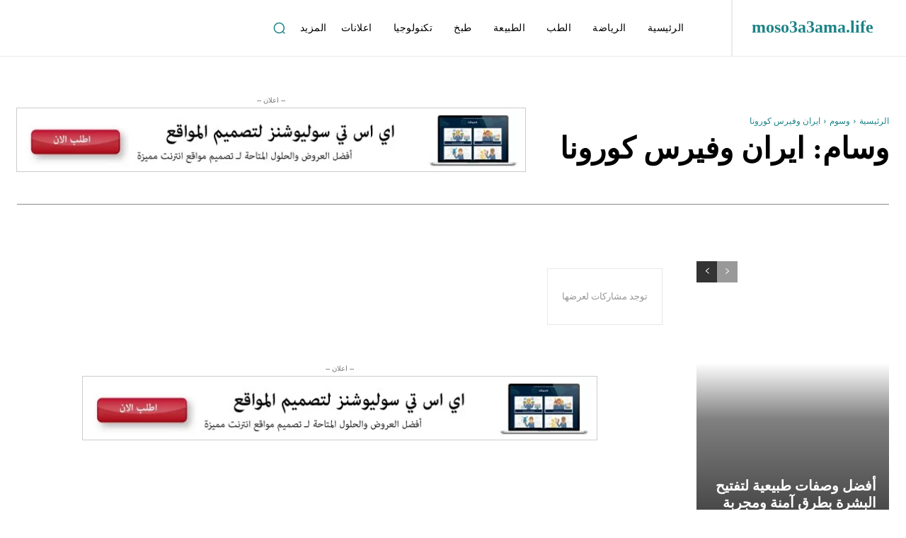

--- FILE ---
content_type: text/html; charset=UTF-8
request_url: https://www.moso3a3ama.life/tag/%D8%A7%D9%8A%D8%B1%D8%A7%D9%86-%D9%88%D9%81%D9%8A%D8%B1%D8%B3-%D9%83%D9%88%D8%B1%D9%88%D9%86%D8%A7/
body_size: 54187
content:
<!doctype html >
<!--[if IE 8]>    <html class="ie8" lang="ar"> <![endif]-->
<!--[if IE 9]>    <html class="ie9" lang="ar"> <![endif]-->
<!--[if gt IE 8]><!--> <html dir="rtl" lang="ar" prefix="og: https://ogp.me/ns#"> <!--<![endif]-->
<head><meta charset="UTF-8" /><script>if(navigator.userAgent.match(/MSIE|Internet Explorer/i)||navigator.userAgent.match(/Trident\/7\..*?rv:11/i)){var href=document.location.href;if(!href.match(/[?&]nowprocket/)){if(href.indexOf("?")==-1){if(href.indexOf("#")==-1){document.location.href=href+"?nowprocket=1"}else{document.location.href=href.replace("#","?nowprocket=1#")}}else{if(href.indexOf("#")==-1){document.location.href=href+"&nowprocket=1"}else{document.location.href=href.replace("#","&nowprocket=1#")}}}}</script><script>(()=>{class RocketLazyLoadScripts{constructor(){this.v="1.2.6",this.triggerEvents=["keydown","mousedown","mousemove","touchmove","touchstart","touchend","wheel"],this.userEventHandler=this.t.bind(this),this.touchStartHandler=this.i.bind(this),this.touchMoveHandler=this.o.bind(this),this.touchEndHandler=this.h.bind(this),this.clickHandler=this.u.bind(this),this.interceptedClicks=[],this.interceptedClickListeners=[],this.l(this),window.addEventListener("pageshow",(t=>{this.persisted=t.persisted,this.everythingLoaded&&this.m()})),this.CSPIssue=sessionStorage.getItem("rocketCSPIssue"),document.addEventListener("securitypolicyviolation",(t=>{this.CSPIssue||"script-src-elem"!==t.violatedDirective||"data"!==t.blockedURI||(this.CSPIssue=!0,sessionStorage.setItem("rocketCSPIssue",!0))})),document.addEventListener("DOMContentLoaded",(()=>{this.k()})),this.delayedScripts={normal:[],async:[],defer:[]},this.trash=[],this.allJQueries=[]}p(t){document.hidden?t.t():(this.triggerEvents.forEach((e=>window.addEventListener(e,t.userEventHandler,{passive:!0}))),window.addEventListener("touchstart",t.touchStartHandler,{passive:!0}),window.addEventListener("mousedown",t.touchStartHandler),document.addEventListener("visibilitychange",t.userEventHandler))}_(){this.triggerEvents.forEach((t=>window.removeEventListener(t,this.userEventHandler,{passive:!0}))),document.removeEventListener("visibilitychange",this.userEventHandler)}i(t){"HTML"!==t.target.tagName&&(window.addEventListener("touchend",this.touchEndHandler),window.addEventListener("mouseup",this.touchEndHandler),window.addEventListener("touchmove",this.touchMoveHandler,{passive:!0}),window.addEventListener("mousemove",this.touchMoveHandler),t.target.addEventListener("click",this.clickHandler),this.L(t.target,!0),this.S(t.target,"onclick","rocket-onclick"),this.C())}o(t){window.removeEventListener("touchend",this.touchEndHandler),window.removeEventListener("mouseup",this.touchEndHandler),window.removeEventListener("touchmove",this.touchMoveHandler,{passive:!0}),window.removeEventListener("mousemove",this.touchMoveHandler),t.target.removeEventListener("click",this.clickHandler),this.L(t.target,!1),this.S(t.target,"rocket-onclick","onclick"),this.M()}h(){window.removeEventListener("touchend",this.touchEndHandler),window.removeEventListener("mouseup",this.touchEndHandler),window.removeEventListener("touchmove",this.touchMoveHandler,{passive:!0}),window.removeEventListener("mousemove",this.touchMoveHandler)}u(t){t.target.removeEventListener("click",this.clickHandler),this.L(t.target,!1),this.S(t.target,"rocket-onclick","onclick"),this.interceptedClicks.push(t),t.preventDefault(),t.stopPropagation(),t.stopImmediatePropagation(),this.M()}O(){window.removeEventListener("touchstart",this.touchStartHandler,{passive:!0}),window.removeEventListener("mousedown",this.touchStartHandler),this.interceptedClicks.forEach((t=>{t.target.dispatchEvent(new MouseEvent("click",{view:t.view,bubbles:!0,cancelable:!0}))}))}l(t){EventTarget.prototype.addEventListenerWPRocketBase=EventTarget.prototype.addEventListener,EventTarget.prototype.addEventListener=function(e,i,o){"click"!==e||t.windowLoaded||i===t.clickHandler||t.interceptedClickListeners.push({target:this,func:i,options:o}),(this||window).addEventListenerWPRocketBase(e,i,o)}}L(t,e){this.interceptedClickListeners.forEach((i=>{i.target===t&&(e?t.removeEventListener("click",i.func,i.options):t.addEventListener("click",i.func,i.options))})),t.parentNode!==document.documentElement&&this.L(t.parentNode,e)}D(){return new Promise((t=>{this.P?this.M=t:t()}))}C(){this.P=!0}M(){this.P=!1}S(t,e,i){t.hasAttribute&&t.hasAttribute(e)&&(event.target.setAttribute(i,event.target.getAttribute(e)),event.target.removeAttribute(e))}t(){this._(this),"loading"===document.readyState?document.addEventListener("DOMContentLoaded",this.R.bind(this)):this.R()}k(){let t=[];document.querySelectorAll("script[type=rocketlazyloadscript][data-rocket-src]").forEach((e=>{let i=e.getAttribute("data-rocket-src");if(i&&!i.startsWith("data:")){0===i.indexOf("//")&&(i=location.protocol+i);try{const o=new URL(i).origin;o!==location.origin&&t.push({src:o,crossOrigin:e.crossOrigin||"module"===e.getAttribute("data-rocket-type")})}catch(t){}}})),t=[...new Map(t.map((t=>[JSON.stringify(t),t]))).values()],this.T(t,"preconnect")}async R(){this.lastBreath=Date.now(),this.j(this),this.F(this),this.I(),this.W(),this.q(),await this.A(this.delayedScripts.normal),await this.A(this.delayedScripts.defer),await this.A(this.delayedScripts.async);try{await this.U(),await this.H(this),await this.J()}catch(t){console.error(t)}window.dispatchEvent(new Event("rocket-allScriptsLoaded")),this.everythingLoaded=!0,this.D().then((()=>{this.O()})),this.N()}W(){document.querySelectorAll("script[type=rocketlazyloadscript]").forEach((t=>{t.hasAttribute("data-rocket-src")?t.hasAttribute("async")&&!1!==t.async?this.delayedScripts.async.push(t):t.hasAttribute("defer")&&!1!==t.defer||"module"===t.getAttribute("data-rocket-type")?this.delayedScripts.defer.push(t):this.delayedScripts.normal.push(t):this.delayedScripts.normal.push(t)}))}async B(t){if(await this.G(),!0!==t.noModule||!("noModule"in HTMLScriptElement.prototype))return new Promise((e=>{let i;function o(){(i||t).setAttribute("data-rocket-status","executed"),e()}try{if(navigator.userAgent.indexOf("Firefox/")>0||""===navigator.vendor||this.CSPIssue)i=document.createElement("script"),[...t.attributes].forEach((t=>{let e=t.nodeName;"type"!==e&&("data-rocket-type"===e&&(e="type"),"data-rocket-src"===e&&(e="src"),i.setAttribute(e,t.nodeValue))})),t.text&&(i.text=t.text),i.hasAttribute("src")?(i.addEventListener("load",o),i.addEventListener("error",(function(){i.setAttribute("data-rocket-status","failed-network"),e()})),setTimeout((()=>{i.isConnected||e()}),1)):(i.text=t.text,o()),t.parentNode.replaceChild(i,t);else{const i=t.getAttribute("data-rocket-type"),s=t.getAttribute("data-rocket-src");i?(t.type=i,t.removeAttribute("data-rocket-type")):t.removeAttribute("type"),t.addEventListener("load",o),t.addEventListener("error",(i=>{this.CSPIssue&&i.target.src.startsWith("data:")?(console.log("WPRocket: data-uri blocked by CSP -> fallback"),t.removeAttribute("src"),this.B(t).then(e)):(t.setAttribute("data-rocket-status","failed-network"),e())})),s?(t.removeAttribute("data-rocket-src"),t.src=s):t.src="data:text/javascript;base64,"+window.btoa(unescape(encodeURIComponent(t.text)))}}catch(i){t.setAttribute("data-rocket-status","failed-transform"),e()}}));t.setAttribute("data-rocket-status","skipped")}async A(t){const e=t.shift();return e&&e.isConnected?(await this.B(e),this.A(t)):Promise.resolve()}q(){this.T([...this.delayedScripts.normal,...this.delayedScripts.defer,...this.delayedScripts.async],"preload")}T(t,e){var i=document.createDocumentFragment();t.forEach((t=>{const o=t.getAttribute&&t.getAttribute("data-rocket-src")||t.src;if(o&&!o.startsWith("data:")){const s=document.createElement("link");s.href=o,s.rel=e,"preconnect"!==e&&(s.as="script"),t.getAttribute&&"module"===t.getAttribute("data-rocket-type")&&(s.crossOrigin=!0),t.crossOrigin&&(s.crossOrigin=t.crossOrigin),t.integrity&&(s.integrity=t.integrity),i.appendChild(s),this.trash.push(s)}})),document.head.appendChild(i)}j(t){let e={};function i(i,o){return e[o].eventsToRewrite.indexOf(i)>=0&&!t.everythingLoaded?"rocket-"+i:i}function o(t,o){!function(t){e[t]||(e[t]={originalFunctions:{add:t.addEventListener,remove:t.removeEventListener},eventsToRewrite:[]},t.addEventListener=function(){arguments[0]=i(arguments[0],t),e[t].originalFunctions.add.apply(t,arguments)},t.removeEventListener=function(){arguments[0]=i(arguments[0],t),e[t].originalFunctions.remove.apply(t,arguments)})}(t),e[t].eventsToRewrite.push(o)}function s(e,i){let o=e[i];e[i]=null,Object.defineProperty(e,i,{get:()=>o||function(){},set(s){t.everythingLoaded?o=s:e["rocket"+i]=o=s}})}o(document,"DOMContentLoaded"),o(window,"DOMContentLoaded"),o(window,"load"),o(window,"pageshow"),o(document,"readystatechange"),s(document,"onreadystatechange"),s(window,"onload"),s(window,"onpageshow");try{Object.defineProperty(document,"readyState",{get:()=>t.rocketReadyState,set(e){t.rocketReadyState=e},configurable:!0}),document.readyState="loading"}catch(t){console.log("WPRocket DJE readyState conflict, bypassing")}}F(t){let e;function i(e){return t.everythingLoaded?e:e.split(" ").map((t=>"load"===t||0===t.indexOf("load.")?"rocket-jquery-load":t)).join(" ")}function o(o){function s(t){const e=o.fn[t];o.fn[t]=o.fn.init.prototype[t]=function(){return this[0]===window&&("string"==typeof arguments[0]||arguments[0]instanceof String?arguments[0]=i(arguments[0]):"object"==typeof arguments[0]&&Object.keys(arguments[0]).forEach((t=>{const e=arguments[0][t];delete arguments[0][t],arguments[0][i(t)]=e}))),e.apply(this,arguments),this}}o&&o.fn&&!t.allJQueries.includes(o)&&(o.fn.ready=o.fn.init.prototype.ready=function(e){return t.domReadyFired?e.bind(document)(o):document.addEventListener("rocket-DOMContentLoaded",(()=>e.bind(document)(o))),o([])},s("on"),s("one"),t.allJQueries.push(o)),e=o}o(window.jQuery),Object.defineProperty(window,"jQuery",{get:()=>e,set(t){o(t)}})}async H(t){const e=document.querySelector("script[data-webpack]");e&&(await async function(){return new Promise((t=>{e.addEventListener("load",t),e.addEventListener("error",t)}))}(),await t.K(),await t.H(t))}async U(){this.domReadyFired=!0;try{document.readyState="interactive"}catch(t){}await this.G(),document.dispatchEvent(new Event("rocket-readystatechange")),await this.G(),document.rocketonreadystatechange&&document.rocketonreadystatechange(),await this.G(),document.dispatchEvent(new Event("rocket-DOMContentLoaded")),await this.G(),window.dispatchEvent(new Event("rocket-DOMContentLoaded"))}async J(){try{document.readyState="complete"}catch(t){}await this.G(),document.dispatchEvent(new Event("rocket-readystatechange")),await this.G(),document.rocketonreadystatechange&&document.rocketonreadystatechange(),await this.G(),window.dispatchEvent(new Event("rocket-load")),await this.G(),window.rocketonload&&window.rocketonload(),await this.G(),this.allJQueries.forEach((t=>t(window).trigger("rocket-jquery-load"))),await this.G();const t=new Event("rocket-pageshow");t.persisted=this.persisted,window.dispatchEvent(t),await this.G(),window.rocketonpageshow&&window.rocketonpageshow({persisted:this.persisted}),this.windowLoaded=!0}m(){document.onreadystatechange&&document.onreadystatechange(),window.onload&&window.onload(),window.onpageshow&&window.onpageshow({persisted:this.persisted})}I(){const t=new Map;document.write=document.writeln=function(e){const i=document.currentScript;i||console.error("WPRocket unable to document.write this: "+e);const o=document.createRange(),s=i.parentElement;let n=t.get(i);void 0===n&&(n=i.nextSibling,t.set(i,n));const c=document.createDocumentFragment();o.setStart(c,0),c.appendChild(o.createContextualFragment(e)),s.insertBefore(c,n)}}async G(){Date.now()-this.lastBreath>45&&(await this.K(),this.lastBreath=Date.now())}async K(){return document.hidden?new Promise((t=>setTimeout(t))):new Promise((t=>requestAnimationFrame(t)))}N(){this.trash.forEach((t=>t.remove()))}static run(){const t=new RocketLazyLoadScripts;t.p(t)}}RocketLazyLoadScripts.run()})();</script>
    <title>ايران وفيرس كورونا وسوم: - moso3a3ama.life</title>
<link rel="preload" as="font" href="https://www.moso3a3ama.life/wp-content/plugins/td-composer/mobile/images/icons/mobile-theme.woff?10" crossorigin>
    
    <meta name="viewport" content="width=device-width, initial-scale=1.0">
    <link rel="pingback" href="https://www.moso3a3ama.life/xmlrpc.php" />
    	<style>img:is([sizes="auto" i], [sizes^="auto," i]) { contain-intrinsic-size: 3000px 1500px }</style>
	<link rel="icon" type="image/png" href="https://www.moso3a3ama.life/wp-content/uploads/2025/01/logo16.png"><link rel="apple-touch-icon" sizes="76x76" href="https://www.moso3a3ama.life/wp-content/uploads/2025/01/logo76.png"/><link rel="apple-touch-icon" sizes="120x120" href="https://www.moso3a3ama.life/wp-content/uploads/2025/01/logo120.png"/><link rel="apple-touch-icon" sizes="152x152" href="https://www.moso3a3ama.life/wp-content/uploads/2025/01/logo152.png"/><link rel="apple-touch-icon" sizes="114x114" href="https://www.moso3a3ama.life/wp-content/uploads/2025/01/logo114.png"/><link rel="apple-touch-icon" sizes="144x144" href="https://www.moso3a3ama.life/wp-content/uploads/2025/01/logo144.png"/>
<!-- تحسين محرك البحث بواسطة رانك ماث - https://rankmath.com/ -->
<meta name="robots" content="follow, noindex"/>
<meta property="og:locale" content="ar_AR" />
<meta property="og:type" content="article" />
<meta property="og:title" content="ايران وفيرس كورونا وسوم: - moso3a3ama.life" />
<meta property="og:url" content="https://www.moso3a3ama.life/tag/%d8%a7%d9%8a%d8%b1%d8%a7%d9%86-%d9%88%d9%81%d9%8a%d8%b1%d8%b3-%d9%83%d9%88%d8%b1%d9%88%d9%86%d8%a7/" />
<meta property="og:site_name" content="moso3a3ama.life" />
<meta property="article:publisher" content="https://www.facebook.com/moso3a3ama.life/" />
<meta name="twitter:card" content="summary_large_image" />
<meta name="twitter:title" content="ايران وفيرس كورونا وسوم: - moso3a3ama.life" />
<script type="application/ld+json" class="rank-math-schema">{"@context":"https://schema.org","@graph":[{"@type":"Person","@id":"https://www.moso3a3ama.life/#person","name":"\u0645\u0648\u0633\u0648\u0639\u0629 \u0639\u0627\u0645\u0629","sameAs":["https://www.facebook.com/moso3a3ama.life/"],"image":{"@type":"ImageObject","@id":"https://www.moso3a3ama.life/#logo","url":"https://www.moso3a3ama.life/wp-content/uploads/2025/01/logo512.png","contentUrl":"https://www.moso3a3ama.life/wp-content/uploads/2025/01/logo512.png","caption":"moso3a3ama.life","inLanguage":"ar","width":"512","height":"512"}},{"@type":"WebSite","@id":"https://www.moso3a3ama.life/#website","url":"https://www.moso3a3ama.life","name":"moso3a3ama.life","alternateName":"\u0645\u0648\u0633\u0648\u0639\u0629 \u0639\u0627\u0645\u0629.\u0644\u0627\u064a\u0641","publisher":{"@id":"https://www.moso3a3ama.life/#person"},"inLanguage":"ar"},{"@type":"CollectionPage","@id":"https://www.moso3a3ama.life/tag/%d8%a7%d9%8a%d8%b1%d8%a7%d9%86-%d9%88%d9%81%d9%8a%d8%b1%d8%b3-%d9%83%d9%88%d8%b1%d9%88%d9%86%d8%a7/#webpage","url":"https://www.moso3a3ama.life/tag/%d8%a7%d9%8a%d8%b1%d8%a7%d9%86-%d9%88%d9%81%d9%8a%d8%b1%d8%b3-%d9%83%d9%88%d8%b1%d9%88%d9%86%d8%a7/","name":"\u0627\u064a\u0631\u0627\u0646 \u0648\u0641\u064a\u0631\u0633 \u0643\u0648\u0631\u0648\u0646\u0627 \u0648\u0633\u0648\u0645: - moso3a3ama.life","isPartOf":{"@id":"https://www.moso3a3ama.life/#website"},"inLanguage":"ar"}]}</script>
<!-- /إضافة تحسين محركات البحث لووردبريس Rank Math -->


<style id='classic-theme-styles-inline-css' type='text/css'>
/*! This file is auto-generated */
.wp-block-button__link{color:#fff;background-color:#32373c;border-radius:9999px;box-shadow:none;text-decoration:none;padding:calc(.667em + 2px) calc(1.333em + 2px);font-size:1.125em}.wp-block-file__button{background:#32373c;color:#fff;text-decoration:none}
</style>
<style id='global-styles-inline-css' type='text/css'>
:root{--wp--preset--aspect-ratio--square: 1;--wp--preset--aspect-ratio--4-3: 4/3;--wp--preset--aspect-ratio--3-4: 3/4;--wp--preset--aspect-ratio--3-2: 3/2;--wp--preset--aspect-ratio--2-3: 2/3;--wp--preset--aspect-ratio--16-9: 16/9;--wp--preset--aspect-ratio--9-16: 9/16;--wp--preset--color--black: #000000;--wp--preset--color--cyan-bluish-gray: #abb8c3;--wp--preset--color--white: #ffffff;--wp--preset--color--pale-pink: #f78da7;--wp--preset--color--vivid-red: #cf2e2e;--wp--preset--color--luminous-vivid-orange: #ff6900;--wp--preset--color--luminous-vivid-amber: #fcb900;--wp--preset--color--light-green-cyan: #7bdcb5;--wp--preset--color--vivid-green-cyan: #00d084;--wp--preset--color--pale-cyan-blue: #8ed1fc;--wp--preset--color--vivid-cyan-blue: #0693e3;--wp--preset--color--vivid-purple: #9b51e0;--wp--preset--gradient--vivid-cyan-blue-to-vivid-purple: linear-gradient(135deg,rgba(6,147,227,1) 0%,rgb(155,81,224) 100%);--wp--preset--gradient--light-green-cyan-to-vivid-green-cyan: linear-gradient(135deg,rgb(122,220,180) 0%,rgb(0,208,130) 100%);--wp--preset--gradient--luminous-vivid-amber-to-luminous-vivid-orange: linear-gradient(135deg,rgba(252,185,0,1) 0%,rgba(255,105,0,1) 100%);--wp--preset--gradient--luminous-vivid-orange-to-vivid-red: linear-gradient(135deg,rgba(255,105,0,1) 0%,rgb(207,46,46) 100%);--wp--preset--gradient--very-light-gray-to-cyan-bluish-gray: linear-gradient(135deg,rgb(238,238,238) 0%,rgb(169,184,195) 100%);--wp--preset--gradient--cool-to-warm-spectrum: linear-gradient(135deg,rgb(74,234,220) 0%,rgb(151,120,209) 20%,rgb(207,42,186) 40%,rgb(238,44,130) 60%,rgb(251,105,98) 80%,rgb(254,248,76) 100%);--wp--preset--gradient--blush-light-purple: linear-gradient(135deg,rgb(255,206,236) 0%,rgb(152,150,240) 100%);--wp--preset--gradient--blush-bordeaux: linear-gradient(135deg,rgb(254,205,165) 0%,rgb(254,45,45) 50%,rgb(107,0,62) 100%);--wp--preset--gradient--luminous-dusk: linear-gradient(135deg,rgb(255,203,112) 0%,rgb(199,81,192) 50%,rgb(65,88,208) 100%);--wp--preset--gradient--pale-ocean: linear-gradient(135deg,rgb(255,245,203) 0%,rgb(182,227,212) 50%,rgb(51,167,181) 100%);--wp--preset--gradient--electric-grass: linear-gradient(135deg,rgb(202,248,128) 0%,rgb(113,206,126) 100%);--wp--preset--gradient--midnight: linear-gradient(135deg,rgb(2,3,129) 0%,rgb(40,116,252) 100%);--wp--preset--font-size--small: 11px;--wp--preset--font-size--medium: 20px;--wp--preset--font-size--large: 32px;--wp--preset--font-size--x-large: 42px;--wp--preset--font-size--regular: 15px;--wp--preset--font-size--larger: 50px;--wp--preset--spacing--20: 0.44rem;--wp--preset--spacing--30: 0.67rem;--wp--preset--spacing--40: 1rem;--wp--preset--spacing--50: 1.5rem;--wp--preset--spacing--60: 2.25rem;--wp--preset--spacing--70: 3.38rem;--wp--preset--spacing--80: 5.06rem;--wp--preset--shadow--natural: 6px 6px 9px rgba(0, 0, 0, 0.2);--wp--preset--shadow--deep: 12px 12px 50px rgba(0, 0, 0, 0.4);--wp--preset--shadow--sharp: 6px 6px 0px rgba(0, 0, 0, 0.2);--wp--preset--shadow--outlined: 6px 6px 0px -3px rgba(255, 255, 255, 1), 6px 6px rgba(0, 0, 0, 1);--wp--preset--shadow--crisp: 6px 6px 0px rgba(0, 0, 0, 1);}:where(.is-layout-flex){gap: 0.5em;}:where(.is-layout-grid){gap: 0.5em;}body .is-layout-flex{display: flex;}.is-layout-flex{flex-wrap: wrap;align-items: center;}.is-layout-flex > :is(*, div){margin: 0;}body .is-layout-grid{display: grid;}.is-layout-grid > :is(*, div){margin: 0;}:where(.wp-block-columns.is-layout-flex){gap: 2em;}:where(.wp-block-columns.is-layout-grid){gap: 2em;}:where(.wp-block-post-template.is-layout-flex){gap: 1.25em;}:where(.wp-block-post-template.is-layout-grid){gap: 1.25em;}.has-black-color{color: var(--wp--preset--color--black) !important;}.has-cyan-bluish-gray-color{color: var(--wp--preset--color--cyan-bluish-gray) !important;}.has-white-color{color: var(--wp--preset--color--white) !important;}.has-pale-pink-color{color: var(--wp--preset--color--pale-pink) !important;}.has-vivid-red-color{color: var(--wp--preset--color--vivid-red) !important;}.has-luminous-vivid-orange-color{color: var(--wp--preset--color--luminous-vivid-orange) !important;}.has-luminous-vivid-amber-color{color: var(--wp--preset--color--luminous-vivid-amber) !important;}.has-light-green-cyan-color{color: var(--wp--preset--color--light-green-cyan) !important;}.has-vivid-green-cyan-color{color: var(--wp--preset--color--vivid-green-cyan) !important;}.has-pale-cyan-blue-color{color: var(--wp--preset--color--pale-cyan-blue) !important;}.has-vivid-cyan-blue-color{color: var(--wp--preset--color--vivid-cyan-blue) !important;}.has-vivid-purple-color{color: var(--wp--preset--color--vivid-purple) !important;}.has-black-background-color{background-color: var(--wp--preset--color--black) !important;}.has-cyan-bluish-gray-background-color{background-color: var(--wp--preset--color--cyan-bluish-gray) !important;}.has-white-background-color{background-color: var(--wp--preset--color--white) !important;}.has-pale-pink-background-color{background-color: var(--wp--preset--color--pale-pink) !important;}.has-vivid-red-background-color{background-color: var(--wp--preset--color--vivid-red) !important;}.has-luminous-vivid-orange-background-color{background-color: var(--wp--preset--color--luminous-vivid-orange) !important;}.has-luminous-vivid-amber-background-color{background-color: var(--wp--preset--color--luminous-vivid-amber) !important;}.has-light-green-cyan-background-color{background-color: var(--wp--preset--color--light-green-cyan) !important;}.has-vivid-green-cyan-background-color{background-color: var(--wp--preset--color--vivid-green-cyan) !important;}.has-pale-cyan-blue-background-color{background-color: var(--wp--preset--color--pale-cyan-blue) !important;}.has-vivid-cyan-blue-background-color{background-color: var(--wp--preset--color--vivid-cyan-blue) !important;}.has-vivid-purple-background-color{background-color: var(--wp--preset--color--vivid-purple) !important;}.has-black-border-color{border-color: var(--wp--preset--color--black) !important;}.has-cyan-bluish-gray-border-color{border-color: var(--wp--preset--color--cyan-bluish-gray) !important;}.has-white-border-color{border-color: var(--wp--preset--color--white) !important;}.has-pale-pink-border-color{border-color: var(--wp--preset--color--pale-pink) !important;}.has-vivid-red-border-color{border-color: var(--wp--preset--color--vivid-red) !important;}.has-luminous-vivid-orange-border-color{border-color: var(--wp--preset--color--luminous-vivid-orange) !important;}.has-luminous-vivid-amber-border-color{border-color: var(--wp--preset--color--luminous-vivid-amber) !important;}.has-light-green-cyan-border-color{border-color: var(--wp--preset--color--light-green-cyan) !important;}.has-vivid-green-cyan-border-color{border-color: var(--wp--preset--color--vivid-green-cyan) !important;}.has-pale-cyan-blue-border-color{border-color: var(--wp--preset--color--pale-cyan-blue) !important;}.has-vivid-cyan-blue-border-color{border-color: var(--wp--preset--color--vivid-cyan-blue) !important;}.has-vivid-purple-border-color{border-color: var(--wp--preset--color--vivid-purple) !important;}.has-vivid-cyan-blue-to-vivid-purple-gradient-background{background: var(--wp--preset--gradient--vivid-cyan-blue-to-vivid-purple) !important;}.has-light-green-cyan-to-vivid-green-cyan-gradient-background{background: var(--wp--preset--gradient--light-green-cyan-to-vivid-green-cyan) !important;}.has-luminous-vivid-amber-to-luminous-vivid-orange-gradient-background{background: var(--wp--preset--gradient--luminous-vivid-amber-to-luminous-vivid-orange) !important;}.has-luminous-vivid-orange-to-vivid-red-gradient-background{background: var(--wp--preset--gradient--luminous-vivid-orange-to-vivid-red) !important;}.has-very-light-gray-to-cyan-bluish-gray-gradient-background{background: var(--wp--preset--gradient--very-light-gray-to-cyan-bluish-gray) !important;}.has-cool-to-warm-spectrum-gradient-background{background: var(--wp--preset--gradient--cool-to-warm-spectrum) !important;}.has-blush-light-purple-gradient-background{background: var(--wp--preset--gradient--blush-light-purple) !important;}.has-blush-bordeaux-gradient-background{background: var(--wp--preset--gradient--blush-bordeaux) !important;}.has-luminous-dusk-gradient-background{background: var(--wp--preset--gradient--luminous-dusk) !important;}.has-pale-ocean-gradient-background{background: var(--wp--preset--gradient--pale-ocean) !important;}.has-electric-grass-gradient-background{background: var(--wp--preset--gradient--electric-grass) !important;}.has-midnight-gradient-background{background: var(--wp--preset--gradient--midnight) !important;}.has-small-font-size{font-size: var(--wp--preset--font-size--small) !important;}.has-medium-font-size{font-size: var(--wp--preset--font-size--medium) !important;}.has-large-font-size{font-size: var(--wp--preset--font-size--large) !important;}.has-x-large-font-size{font-size: var(--wp--preset--font-size--x-large) !important;}
:where(.wp-block-post-template.is-layout-flex){gap: 1.25em;}:where(.wp-block-post-template.is-layout-grid){gap: 1.25em;}
:where(.wp-block-columns.is-layout-flex){gap: 2em;}:where(.wp-block-columns.is-layout-grid){gap: 2em;}
:root :where(.wp-block-pullquote){font-size: 1.5em;line-height: 1.6;}
</style>
<link data-minify="1" rel='stylesheet' id='td-plugin-multi-purpose-css' href='https://www.moso3a3ama.life/wp-content/cache/min/1/wp-content/cache/asset-cleanup/css/item/td-composer__td-multi-purpose__style-css-v169da556154c25eb496263f2d1d065bf78d7bd1c.css?ver=1760553966' type='text/css' media='all' />
<link data-minify="1" rel='stylesheet' id='tds-front-css' href='https://www.moso3a3ama.life/wp-content/cache/min/1/wp-content/plugins/td-subscription/assets/css/tds-front.css?ver=1760553966' type='text/css' media='all' />
<link data-minify="1" rel='stylesheet' id='td-theme-css' href='https://www.moso3a3ama.life/wp-content/cache/min/1/wp-content/cache/asset-cleanup/css/item/newspaper__style-css-vabd9f0c76c8049c2ab5ac001ea27223e3fefc2e9.css?ver=1760553967' type='text/css' media='all' />

<link data-minify="1" rel='stylesheet' id='td-legacy-framework-front-style-css' href='https://www.moso3a3ama.life/wp-content/cache/background-css/www.moso3a3ama.life/wp-content/cache/min/1/wp-content/cache/asset-cleanup/css/item/td-composer__legacy__newspaper__assets__css__td_legacy_main-css-vd159db486dad695dbb8ef58f6170bc1b902a24b3.css?ver=1760553967&wpr_t=1764326681' type='text/css' media='all' />
<link data-minify="1" rel='stylesheet' id='td-standard-pack-framework-front-style-css' href='https://www.moso3a3ama.life/wp-content/cache/background-css/www.moso3a3ama.life/wp-content/cache/min/1/wp-content/plugins/td-standard-pack/Newspaper/assets/css/td_standard_pack_main.css?ver=1760553967&wpr_t=1764326681' type='text/css' media='all' />
<link data-minify="1" rel='stylesheet' id='tdb_style_cloud_templates_front-css' href='https://www.moso3a3ama.life/wp-content/cache/min/1/wp-content/plugins/td-cloud-library/assets/css/tdb_main.css?ver=1760553967' type='text/css' media='all' />
<style id='rocket-lazyload-inline-css' type='text/css'>
.rll-youtube-player{position:relative;padding-bottom:56.23%;height:0;overflow:hidden;max-width:100%;}.rll-youtube-player:focus-within{outline: 2px solid currentColor;outline-offset: 5px;}.rll-youtube-player iframe{position:absolute;top:0;left:0;width:100%;height:100%;z-index:100;background:0 0}.rll-youtube-player img{bottom:0;display:block;left:0;margin:auto;max-width:100%;width:100%;position:absolute;right:0;top:0;border:none;height:auto;-webkit-transition:.4s all;-moz-transition:.4s all;transition:.4s all}.rll-youtube-player img:hover{-webkit-filter:brightness(75%)}.rll-youtube-player .play{height:100%;width:100%;left:0;top:0;position:absolute;background:var(--wpr-bg-b09d0e01-cf84-46cf-9de0-5008e68b67f6) no-repeat center;background-color: transparent !important;cursor:pointer;border:none;}
</style>
<script type="rocketlazyloadscript" data-rocket-type="text/javascript" data-rocket-src="https://www.moso3a3ama.life/wp-includes/js/jquery/jquery.min.js" id="jquery-core-js" data-rocket-defer defer></script>
<link rel="https://api.w.org/" href="https://www.moso3a3ama.life/wp-json/" /><link rel="alternate" title="JSON" type="application/json" href="https://www.moso3a3ama.life/wp-json/wp/v2/tags/907" /><style type="text/css" id="simple-css-output">.comment-content { display: block !important;}.alignrighttitle { text-align: right !important;}.tdb-next-post { float: right !important; }.td_block_template_2 .td-block-title { text-align: right !important;}.menufotterweb ul li { margin-right: 0 !important; margin-left: 30px !important;}.menufotterweb ul li:last-child { margin-left: 0 !important;}.adbox-ad1 a img { border: 1px solid #ccc;}.td-menu-background, .td-search-background { background-image: none !important; background-color: #1d8387 !important;}.rtl .td-mobile-main-menu { flex-direction: column !important;} .tagdiv-type blockquote p { font-size: 16px !important; }.must-log-in.td-login-comment { display: none !important;}#menu-2025-footer-cat { display: grid; grid-template-columns: repeat(2, auto); grid-auto-rows: auto; list-style: none; padding: 0; margin: 0;}</style>    <script type="rocketlazyloadscript">
        window.tdb_global_vars = {"wpRestUrl":"https:\/\/www.moso3a3ama.life\/wp-json\/","permalinkStructure":"\/%postname%\/"};
        window.tdb_p_autoload_vars = {"isAjax":false,"isAdminBarShowing":false};
    </script>
    
    

    
	
<!-- JS generated by theme -->

<script type="rocketlazyloadscript" data-rocket-type="text/javascript" id="td-generated-header-js">
    
    

	    var tdBlocksArray = []; //here we store all the items for the current page

	    // td_block class - each ajax block uses a object of this class for requests
	    function tdBlock() {
		    this.id = '';
		    this.block_type = 1; //block type id (1-234 etc)
		    this.atts = '';
		    this.td_column_number = '';
		    this.td_current_page = 1; //
		    this.post_count = 0; //from wp
		    this.found_posts = 0; //from wp
		    this.max_num_pages = 0; //from wp
		    this.td_filter_value = ''; //current live filter value
		    this.is_ajax_running = false;
		    this.td_user_action = ''; // load more or infinite loader (used by the animation)
		    this.header_color = '';
		    this.ajax_pagination_infinite_stop = ''; //show load more at page x
	    }

        // td_js_generator - mini detector
        ( function () {
            var htmlTag = document.getElementsByTagName("html")[0];

	        if ( navigator.userAgent.indexOf("MSIE 10.0") > -1 ) {
                htmlTag.className += ' ie10';
            }

            if ( !!navigator.userAgent.match(/Trident.*rv\:11\./) ) {
                htmlTag.className += ' ie11';
            }

	        if ( navigator.userAgent.indexOf("Edge") > -1 ) {
                htmlTag.className += ' ieEdge';
            }

            if ( /(iPad|iPhone|iPod)/g.test(navigator.userAgent) ) {
                htmlTag.className += ' td-md-is-ios';
            }

            var user_agent = navigator.userAgent.toLowerCase();
            if ( user_agent.indexOf("android") > -1 ) {
                htmlTag.className += ' td-md-is-android';
            }

            if ( -1 !== navigator.userAgent.indexOf('Mac OS X')  ) {
                htmlTag.className += ' td-md-is-os-x';
            }

            if ( /chrom(e|ium)/.test(navigator.userAgent.toLowerCase()) ) {
               htmlTag.className += ' td-md-is-chrome';
            }

            if ( -1 !== navigator.userAgent.indexOf('Firefox') ) {
                htmlTag.className += ' td-md-is-firefox';
            }

            if ( -1 !== navigator.userAgent.indexOf('Safari') && -1 === navigator.userAgent.indexOf('Chrome') ) {
                htmlTag.className += ' td-md-is-safari';
            }

            if( -1 !== navigator.userAgent.indexOf('IEMobile') ){
                htmlTag.className += ' td-md-is-iemobile';
            }

        })();

        var tdLocalCache = {};

        ( function () {
            "use strict";

            tdLocalCache = {
                data: {},
                remove: function (resource_id) {
                    delete tdLocalCache.data[resource_id];
                },
                exist: function (resource_id) {
                    return tdLocalCache.data.hasOwnProperty(resource_id) && tdLocalCache.data[resource_id] !== null;
                },
                get: function (resource_id) {
                    return tdLocalCache.data[resource_id];
                },
                set: function (resource_id, cachedData) {
                    tdLocalCache.remove(resource_id);
                    tdLocalCache.data[resource_id] = cachedData;
                }
            };
        })();

    
    
var td_viewport_interval_list=[{"limitBottom":767,"sidebarWidth":228},{"limitBottom":1018,"sidebarWidth":300},{"limitBottom":1140,"sidebarWidth":324}];
var td_animation_stack_effect="type0";
var tds_animation_stack=true;
var td_animation_stack_specific_selectors=".entry-thumb, img, .td-lazy-img";
var td_animation_stack_general_selectors=".td-animation-stack img, .td-animation-stack .entry-thumb, .post img, .td-animation-stack .td-lazy-img";
var tds_show_more_info="\u0639\u0631\u0636 \u0627\u0644\u0645\u0632\u064a\u062f \u0645\u0646 \u0627\u0644\u0645\u0639\u0644\u0648\u0645\u0627\u062a";
var tds_show_less_info="\u0639\u0631\u0636 \u0645\u0639\u0644\u0648\u0645\u0627\u062a \u0623\u0642\u0644";
var tdc_is_installed="yes";
var td_ajax_url="https:\/\/www.moso3a3ama.life\/wp-admin\/admin-ajax.php?td_theme_name=Newspaper&v=12.6.8";
var td_get_template_directory_uri="https:\/\/www.moso3a3ama.life\/wp-content\/plugins\/td-composer\/legacy\/common";
var tds_snap_menu="";
var tds_logo_on_sticky="";
var tds_header_style="";
var td_please_wait="\u064a\u0631\u062c\u0649 \u0627\u0644\u0627\u0646\u062a\u0638\u0627\u0631 ...";
var td_email_user_pass_incorrect="\u0627\u0644\u0645\u0633\u062a\u062e\u062f\u0645 \u0623\u0648 \u0643\u0644\u0645\u0629 \u0627\u0644\u0645\u0631\u0648\u0631 \u063a\u064a\u0631 \u0635\u062d\u064a\u062d\u0629!";
var td_email_user_incorrect="\u0627\u0644\u0628\u0631\u064a\u062f \u0627\u0644\u0625\u0644\u0643\u062a\u0631\u0648\u0646\u064a \u0623\u0648 \u0627\u0633\u0645 \u0627\u0644\u0645\u0633\u062a\u062e\u062f\u0645 \u063a\u064a\u0631 \u0635\u062d\u064a\u062d!";
var td_email_incorrect="\u0627\u0644\u0628\u0631\u064a\u062f \u0627\u0644\u0625\u0644\u0643\u062a\u0631\u0648\u0646\u064a \u063a\u064a\u0631 \u0635\u062d\u064a\u062d!";
var td_user_incorrect="\u0627\u0633\u0645 \u0627\u0644\u0645\u0633\u062a\u062e\u062f\u0645 \u063a\u064a\u0631 \u0635\u062d\u064a\u062d!";
var td_email_user_empty="\u0627\u0644\u0628\u0631\u064a\u062f \u0627\u0644\u0625\u0644\u0643\u062a\u0631\u0648\u0646\u064a \u0623\u0648 \u0627\u0633\u0645 \u0627\u0644\u0645\u0633\u062a\u062e\u062f\u0645 \u0641\u0627\u0631\u063a!";
var td_pass_empty="\u062a\u0645\u0631 \u0641\u0627\u0631\u063a\u0629!";
var td_pass_pattern_incorrect="\u0646\u0645\u0637 \u062a\u0645\u0631\u064a\u0631 \u063a\u064a\u0631 \u0635\u0627\u0644\u062d!";
var td_retype_pass_incorrect="\u062a\u0645\u0631\u064a\u0631\u0629 \u0625\u0639\u0627\u062f\u0629 \u0643\u062a\u0627\u0628\u062a\u0647\u0627 \u063a\u064a\u0631 \u0635\u062d\u064a\u062d\u0629!";
var tds_more_articles_on_post_enable="";
var tds_more_articles_on_post_time_to_wait="";
var tds_more_articles_on_post_pages_distance_from_top=0;
var tds_captcha="";
var tds_theme_color_site_wide="#1d8387";
var tds_smart_sidebar="";
var tdThemeName="Newspaper";
var tdThemeNameWl="Newspaper";
var td_magnific_popup_translation_tPrev="\u0627\u0644\u0633\u0627\u0628\u0642 (\u0645\u0646 \u0627\u0644\u064a\u0633\u0627\u0631 \u0645\u0641\u062a\u0627\u062d \u0627\u0644\u0633\u0647\u0645)";
var td_magnific_popup_translation_tNext="\u0627\u0644\u062a\u0627\u0644\u064a (\u0627\u0644\u0635\u062d\u064a\u062d \u0645\u0641\u062a\u0627\u062d \u0627\u0644\u0633\u0647\u0645)";
var td_magnific_popup_translation_tCounter="%curr% \u0645\u0646 %total%";
var td_magnific_popup_translation_ajax_tError="\u0627\u0644\u0645\u062d\u062a\u0648\u0649 \u0645\u0646 %url% \u0644\u0627 \u064a\u0645\u0643\u0646 \u062a\u062d\u0645\u064a\u0644.";
var td_magnific_popup_translation_image_tError="\u0644\u0627 \u064a\u0645\u0643\u0646 \u062a\u062d\u0645\u064a\u0644 \u0635\u0648\u0631\u0629 #%curr%.";
var tdBlockNonce="8bd7404658";
var tdMobileMenu="enabled";
var tdMobileSearch="enabled";
var tdDateNamesI18n={"month_names":["\u064a\u0646\u0627\u064a\u0631","\u0641\u0628\u0631\u0627\u064a\u0631","\u0645\u0627\u0631\u0633","\u0623\u0628\u0631\u064a\u0644","\u0645\u0627\u064a\u0648","\u064a\u0648\u0646\u064a\u0648","\u064a\u0648\u0644\u064a\u0648","\u0623\u063a\u0633\u0637\u0633","\u0633\u0628\u062a\u0645\u0628\u0631","\u0623\u0643\u062a\u0648\u0628\u0631","\u0646\u0648\u0641\u0645\u0628\u0631","\u062f\u064a\u0633\u0645\u0628\u0631"],"month_names_short":["\u064a\u0646\u0627\u064a\u0631","\u0641\u0628\u0631\u0627\u064a\u0631","\u0645\u0627\u0631\u0633","\u0623\u0628\u0631\u064a\u0644","\u0645\u0627\u064a\u0648","\u064a\u0648\u0646\u064a\u0648","\u064a\u0648\u0644\u064a\u0648","\u0623\u063a\u0633\u0637\u0633","\u0633\u0628\u062a\u0645\u0628\u0631","\u0623\u0643\u062a\u0648\u0628\u0631","\u0646\u0648\u0641\u0645\u0628\u0631","\u062f\u064a\u0633\u0645\u0628\u0631"],"day_names":["\u0627\u0644\u0623\u062d\u062f","\u0627\u0644\u0625\u062b\u0646\u064a\u0646","\u0627\u0644\u062b\u0644\u0627\u062b\u0627\u0621","\u0627\u0644\u0623\u0631\u0628\u0639\u0627\u0621","\u0627\u0644\u062e\u0645\u064a\u0633","\u0627\u0644\u062c\u0645\u0639\u0629","\u0627\u0644\u0633\u0628\u062a"],"day_names_short":["\u0627\u0644\u0623\u062d\u062f","\u0627\u0644\u0623\u062b\u0646\u064a\u0646","\u0627\u0644\u062b\u0644\u0627\u062b\u0627\u0621","\u0627\u0644\u0623\u0631\u0628\u0639\u0627\u0621","\u0627\u0644\u062e\u0645\u064a\u0633","\u0627\u0644\u062c\u0645\u0639\u0629","\u0627\u0644\u0633\u0628\u062a"]};
var td_reset_pass_empty="\u0627\u0644\u0631\u062c\u0627\u0621 \u0625\u062f\u062e\u0627\u0644 \u0643\u0644\u0645\u0629 \u0645\u0631\u0648\u0631 \u062c\u062f\u064a\u062f\u0629 \u0642\u0628\u0644 \u0627\u0644\u0645\u062a\u0627\u0628\u0639\u0629.";
var td_reset_pass_confirm_empty="\u064a\u0631\u062c\u0649 \u062a\u0623\u0643\u064a\u062f \u0643\u0644\u0645\u0629 \u0627\u0644\u0645\u0631\u0648\u0631 \u0627\u0644\u062c\u062f\u064a\u062f\u0629 \u0642\u0628\u0644 \u0627\u0644\u0645\u062a\u0627\u0628\u0639\u0629.";
var td_reset_pass_not_matching="\u064a\u0631\u062c\u0649 \u0627\u0644\u062a\u0623\u0643\u062f \u0645\u0646 \u062a\u0637\u0627\u0628\u0642 \u0643\u0644\u0645\u0627\u062a \u0627\u0644\u0645\u0631\u0648\u0631.";
var tdb_modal_confirm="\u064a\u062d\u0641\u0638";
var tdb_modal_cancel="\u064a\u0644\u063a\u064a";
var tdb_modal_confirm_alt="\u0646\u0639\u0645";
var tdb_modal_cancel_alt="\u0644\u0627";
var td_deploy_mode="deploy";
var td_ad_background_click_link="";
var td_ad_background_click_target="";
</script>


<!-- Header style compiled by theme -->



<!-- Google tag (gtag.js) -->
<script type="rocketlazyloadscript" async data-rocket-src="https://www.googletagmanager.com/gtag/js?id=G-XZBMQF4EP7"></script>
<script type="rocketlazyloadscript">
  window.dataLayer = window.dataLayer || [];
  function gtag(){dataLayer.push(arguments);}
  gtag('js', new Date());

  gtag('config', 'G-XZBMQF4EP7');
</script><link rel="icon" href="https://www.moso3a3ama.life/wp-content/uploads/2022/05/cropped-LOGO-1-new-2-512-2-32x32.png" sizes="32x32" />
<link rel="icon" href="https://www.moso3a3ama.life/wp-content/uploads/2022/05/cropped-LOGO-1-new-2-512-2-192x192.png" sizes="192x192" />
<link rel="apple-touch-icon" href="https://www.moso3a3ama.life/wp-content/uploads/2022/05/cropped-LOGO-1-new-2-512-2-180x180.png" />
<meta name="msapplication-TileImage" content="https://www.moso3a3ama.life/wp-content/uploads/2022/05/cropped-LOGO-1-new-2-512-2-270x270.png" />

<!-- Button style compiled by theme -->



	<noscript><style id="rocket-lazyload-nojs-css">.rll-youtube-player, [data-lazy-src]{display:none !important;}</style></noscript><style id="td-inline-css-aggregated">@media (max-width:767px){.td-header-desktop-wrap{display:none}}@media (min-width:767px){.td-header-mobile-wrap{display:none}}:root{--accent-color:#fff}.td-menu-background,.td-search-background{background-image:var(--wpr-bg-fb84626d-239d-4e5b-9042-e2a261e69b2c)}body,p{font-family:Tahoma,Verdana,Geneva}.white-popup-block:before{background-image:var(--wpr-bg-1cc4075c-4106-447f-a89a-fa170acfdd2d)}:root{--td_excl_label:'حصرية';--td_theme_color:#1d8387;--td_slider_text:rgba(29,131,135,0.7);--td_mobile_gradient_one_mob:rgba(0,0,0,0.71);--td_mobile_gradient_two_mob:rgba(0,0,0,0.63);--td_mobile_text_active_color:#1d8387;--td_default_google_font_1:Tahoma,Verdana,Geneva;--td_default_google_font_2:Tahoma,Verdana,Geneva;--td_login_hover_background:#1d8387;--td_login_hover_color:#ffffff;--td_login_gradient_one:rgba(0,0,0,0.8);--td_login_gradient_two:rgba(0,0,0,0.7)}.td-header-style-12 .td-header-menu-wrap-full,.td-header-style-12 .td-affix,.td-grid-style-1.td-hover-1 .td-big-grid-post:hover .td-post-category,.td-grid-style-5.td-hover-1 .td-big-grid-post:hover .td-post-category,.td_category_template_3 .td-current-sub-category,.td_category_template_8 .td-category-header .td-category a.td-current-sub-category,.td_category_template_4 .td-category-siblings .td-category a:hover,.td_block_big_grid_9.td-grid-style-1 .td-post-category,.td_block_big_grid_9.td-grid-style-5 .td-post-category,.td-grid-style-6.td-hover-1 .td-module-thumb:after,.tdm-menu-active-style5 .td-header-menu-wrap .sf-menu>.current-menu-item>a,.tdm-menu-active-style5 .td-header-menu-wrap .sf-menu>.current-menu-ancestor>a,.tdm-menu-active-style5 .td-header-menu-wrap .sf-menu>.current-category-ancestor>a,.tdm-menu-active-style5 .td-header-menu-wrap .sf-menu>li>a:hover,.tdm-menu-active-style5 .td-header-menu-wrap .sf-menu>.sfHover>a{background-color:#1d8387}.td_mega_menu_sub_cats .cur-sub-cat,.td-mega-span h3 a:hover,.td_mod_mega_menu:hover .entry-title a,.header-search-wrap .result-msg a:hover,.td-header-top-menu .td-drop-down-search .td_module_wrap:hover .entry-title a,.td-header-top-menu .td-icon-search:hover,.td-header-wrap .result-msg a:hover,.top-header-menu li a:hover,.top-header-menu .current-menu-item>a,.top-header-menu .current-menu-ancestor>a,.top-header-menu .current-category-ancestor>a,.td-social-icon-wrap>a:hover,.td-header-sp-top-widget .td-social-icon-wrap a:hover,.td_mod_related_posts:hover h3>a,.td-post-template-11 .td-related-title .td-related-left:hover,.td-post-template-11 .td-related-title .td-related-right:hover,.td-post-template-11 .td-related-title .td-cur-simple-item,.td-post-template-11 .td_block_related_posts .td-next-prev-wrap a:hover,.td-category-header .td-pulldown-category-filter-link:hover,.td-category-siblings .td-subcat-dropdown a:hover,.td-category-siblings .td-subcat-dropdown a.td-current-sub-category,.footer-text-wrap .footer-email-wrap a,.footer-social-wrap a:hover,.td_module_17 .td-read-more a:hover,.td_module_18 .td-read-more a:hover,.td_module_19 .td-post-author-name a:hover,.td-pulldown-syle-2 .td-subcat-dropdown:hover .td-subcat-more span,.td-pulldown-syle-2 .td-subcat-dropdown:hover .td-subcat-more i,.td-pulldown-syle-3 .td-subcat-dropdown:hover .td-subcat-more span,.td-pulldown-syle-3 .td-subcat-dropdown:hover .td-subcat-more i,.tdm-menu-active-style3 .tdm-header.td-header-wrap .sf-menu>.current-category-ancestor>a,.tdm-menu-active-style3 .tdm-header.td-header-wrap .sf-menu>.current-menu-ancestor>a,.tdm-menu-active-style3 .tdm-header.td-header-wrap .sf-menu>.current-menu-item>a,.tdm-menu-active-style3 .tdm-header.td-header-wrap .sf-menu>.sfHover>a,.tdm-menu-active-style3 .tdm-header.td-header-wrap .sf-menu>li>a:hover{color:#1d8387}.td-mega-menu-page .wpb_content_element ul li a:hover,.td-theme-wrap .td-aj-search-results .td_module_wrap:hover .entry-title a,.td-theme-wrap .header-search-wrap .result-msg a:hover{color:#1d8387!important}.td_category_template_8 .td-category-header .td-category a.td-current-sub-category,.td_category_template_4 .td-category-siblings .td-category a:hover,.tdm-menu-active-style4 .tdm-header .sf-menu>.current-menu-item>a,.tdm-menu-active-style4 .tdm-header .sf-menu>.current-menu-ancestor>a,.tdm-menu-active-style4 .tdm-header .sf-menu>.current-category-ancestor>a,.tdm-menu-active-style4 .tdm-header .sf-menu>li>a:hover,.tdm-menu-active-style4 .tdm-header .sf-menu>.sfHover>a{border-color:#1d8387}.td-menu-background,.td-search-background{background-image:var(--wpr-bg-fb84626d-239d-4e5b-9042-e2a261e69b2c)}body,p{font-family:Tahoma,Verdana,Geneva}.white-popup-block:before{background-image:var(--wpr-bg-1cc4075c-4106-447f-a89a-fa170acfdd2d)}:root{--td_excl_label:'حصرية';--td_theme_color:#1d8387;--td_slider_text:rgba(29,131,135,0.7);--td_mobile_gradient_one_mob:rgba(0,0,0,0.71);--td_mobile_gradient_two_mob:rgba(0,0,0,0.63);--td_mobile_text_active_color:#1d8387;--td_default_google_font_1:Tahoma,Verdana,Geneva;--td_default_google_font_2:Tahoma,Verdana,Geneva;--td_login_hover_background:#1d8387;--td_login_hover_color:#ffffff;--td_login_gradient_one:rgba(0,0,0,0.8);--td_login_gradient_two:rgba(0,0,0,0.7)}.td-header-style-12 .td-header-menu-wrap-full,.td-header-style-12 .td-affix,.td-grid-style-1.td-hover-1 .td-big-grid-post:hover .td-post-category,.td-grid-style-5.td-hover-1 .td-big-grid-post:hover .td-post-category,.td_category_template_3 .td-current-sub-category,.td_category_template_8 .td-category-header .td-category a.td-current-sub-category,.td_category_template_4 .td-category-siblings .td-category a:hover,.td_block_big_grid_9.td-grid-style-1 .td-post-category,.td_block_big_grid_9.td-grid-style-5 .td-post-category,.td-grid-style-6.td-hover-1 .td-module-thumb:after,.tdm-menu-active-style5 .td-header-menu-wrap .sf-menu>.current-menu-item>a,.tdm-menu-active-style5 .td-header-menu-wrap .sf-menu>.current-menu-ancestor>a,.tdm-menu-active-style5 .td-header-menu-wrap .sf-menu>.current-category-ancestor>a,.tdm-menu-active-style5 .td-header-menu-wrap .sf-menu>li>a:hover,.tdm-menu-active-style5 .td-header-menu-wrap .sf-menu>.sfHover>a{background-color:#1d8387}.td_mega_menu_sub_cats .cur-sub-cat,.td-mega-span h3 a:hover,.td_mod_mega_menu:hover .entry-title a,.header-search-wrap .result-msg a:hover,.td-header-top-menu .td-drop-down-search .td_module_wrap:hover .entry-title a,.td-header-top-menu .td-icon-search:hover,.td-header-wrap .result-msg a:hover,.top-header-menu li a:hover,.top-header-menu .current-menu-item>a,.top-header-menu .current-menu-ancestor>a,.top-header-menu .current-category-ancestor>a,.td-social-icon-wrap>a:hover,.td-header-sp-top-widget .td-social-icon-wrap a:hover,.td_mod_related_posts:hover h3>a,.td-post-template-11 .td-related-title .td-related-left:hover,.td-post-template-11 .td-related-title .td-related-right:hover,.td-post-template-11 .td-related-title .td-cur-simple-item,.td-post-template-11 .td_block_related_posts .td-next-prev-wrap a:hover,.td-category-header .td-pulldown-category-filter-link:hover,.td-category-siblings .td-subcat-dropdown a:hover,.td-category-siblings .td-subcat-dropdown a.td-current-sub-category,.footer-text-wrap .footer-email-wrap a,.footer-social-wrap a:hover,.td_module_17 .td-read-more a:hover,.td_module_18 .td-read-more a:hover,.td_module_19 .td-post-author-name a:hover,.td-pulldown-syle-2 .td-subcat-dropdown:hover .td-subcat-more span,.td-pulldown-syle-2 .td-subcat-dropdown:hover .td-subcat-more i,.td-pulldown-syle-3 .td-subcat-dropdown:hover .td-subcat-more span,.td-pulldown-syle-3 .td-subcat-dropdown:hover .td-subcat-more i,.tdm-menu-active-style3 .tdm-header.td-header-wrap .sf-menu>.current-category-ancestor>a,.tdm-menu-active-style3 .tdm-header.td-header-wrap .sf-menu>.current-menu-ancestor>a,.tdm-menu-active-style3 .tdm-header.td-header-wrap .sf-menu>.current-menu-item>a,.tdm-menu-active-style3 .tdm-header.td-header-wrap .sf-menu>.sfHover>a,.tdm-menu-active-style3 .tdm-header.td-header-wrap .sf-menu>li>a:hover{color:#1d8387}.td-mega-menu-page .wpb_content_element ul li a:hover,.td-theme-wrap .td-aj-search-results .td_module_wrap:hover .entry-title a,.td-theme-wrap .header-search-wrap .result-msg a:hover{color:#1d8387!important}.td_category_template_8 .td-category-header .td-category a.td-current-sub-category,.td_category_template_4 .td-category-siblings .td-category a:hover,.tdm-menu-active-style4 .tdm-header .sf-menu>.current-menu-item>a,.tdm-menu-active-style4 .tdm-header .sf-menu>.current-menu-ancestor>a,.tdm-menu-active-style4 .tdm-header .sf-menu>.current-category-ancestor>a,.tdm-menu-active-style4 .tdm-header .sf-menu>li>a:hover,.tdm-menu-active-style4 .tdm-header .sf-menu>.sfHover>a{border-color:#1d8387}.tdm-btn-style1{background-color:#1d8387}.tdm-btn-style2:before{border-color:#1d8387}.tdm-btn-style2{color:#1d8387}.tdm-btn-style3{-webkit-box-shadow:0 2px 16px #1d8387;-moz-box-shadow:0 2px 16px #1d8387;box-shadow:0 2px 16px #1d8387}.tdm-btn-style3:hover{-webkit-box-shadow:0 4px 26px #1d8387;-moz-box-shadow:0 4px 26px #1d8387;box-shadow:0 4px 26px #1d8387}.tdi_2{min-height:0}.tdi_2>.td-element-style:after{content:''!important;width:100%!important;height:100%!important;position:absolute!important;top:0!important;left:0!important;z-index:0!important;display:block!important;background-color:#ffffff!important}.td-header-mobile-wrap{position:relative;width:100%}@media (max-width:767px){.tdi_2{border-color:#eaeaea!important;border-style:solid!important;border-width:0px 0px 1px 0px!important}}.tdi_4,.tdi_4 .tdc-columns{min-height:0}#tdi_3.tdc-row[class*='stretch_row']>.td-pb-row>.td-element-style,#tdi_3.tdc-row[class*='stretch_row']>.td-pb-row>.tdc-video-outer-wrapper{width:100%!important}.tdi_4,.tdi_4 .tdc-columns{display:block}.tdi_4 .tdc-columns{width:100%}.tdi_4:before,.tdi_4:after{display:table}@media (max-width:767px){.tdi_4,.tdi_4 .tdc-columns{display:flex;flex-direction:row;flex-wrap:nowrap;justify-content:flex-start;align-items:center}.tdi_4 .tdc-columns{width:100%}.tdi_4:before,.tdi_4:after{display:none}@media (min-width:768px){.tdi_4{margin-left:-0px;margin-right:-0px}.tdi_4 .tdc-row-video-background-error,.tdi_4>.vc_column,.tdi_4>.tdc-columns>.vc_column{padding-left:0px;padding-right:0px}}}.tdi_6{vertical-align:baseline}.tdi_6>.wpb_wrapper,.tdi_6>.wpb_wrapper>.tdc-elements{display:block}.tdi_6>.wpb_wrapper>.tdc-elements{width:100%}.tdi_6>.wpb_wrapper>.vc_row_inner{width:auto}.tdi_6>.wpb_wrapper{width:auto;height:auto}@media (max-width:767px){.tdi_6{width:15%!important}}@media (max-width:767px){.tdi_7{margin-left:-12px!important}}.tdb-header-align{vertical-align:middle}.tdb_mobile_menu{margin-bottom:0;clear:none}.tdb_mobile_menu a{display:inline-block!important;position:relative;text-align:center;color:var(--td_theme_color,#4db2ec)}.tdb_mobile_menu a>span{display:flex;align-items:center;justify-content:center}.tdb_mobile_menu svg{height:auto}.tdb_mobile_menu svg,.tdb_mobile_menu svg *{fill:var(--td_theme_color,#4db2ec)}#tdc-live-iframe .tdb_mobile_menu a{pointer-events:none}.td-menu-mob-open-menu{overflow:hidden}.td-menu-mob-open-menu #td-outer-wrap{position:static}.tdi_7 .tdb-mobile-menu-button i{font-size:22px;width:55px;height:55px;line-height:55px}.tdi_7 .tdb-mobile-menu-button svg{width:22px}.tdi_7 .tdb-mobile-menu-button .tdb-mobile-menu-icon-svg{width:55px;height:55px}.tdi_7 .tdb-mobile-menu-button{color:#1d8387}.tdi_7 .tdb-mobile-menu-button svg,.tdi_7 .tdb-mobile-menu-button svg *{fill:#1d8387}.tdi_7 .tdb-mobile-menu-button:hover{color:#1d8387}.tdi_7 .tdb-mobile-menu-button:hover svg,.tdi_7 .tdb-mobile-menu-button:hover svg *{fill:#1d8387}@media (max-width:767px){.tdi_7 .tdb-mobile-menu-button i{font-size:26px;width:49.4px;height:49.4px;line-height:49.4px}.tdi_7 .tdb-mobile-menu-button svg{width:26px}.tdi_7 .tdb-mobile-menu-button .tdb-mobile-menu-icon-svg{width:49.4px;height:49.4px}}.tdi_9{vertical-align:baseline}.tdi_9>.wpb_wrapper,.tdi_9>.wpb_wrapper>.tdc-elements{display:block}.tdi_9>.wpb_wrapper>.tdc-elements{width:100%}.tdi_9>.wpb_wrapper>.vc_row_inner{width:auto}.tdi_9>.wpb_wrapper{width:auto;height:auto}@media (max-width:767px){.tdi_9{width:70%!important}}.tdi_10{margin-left:-5px!important;padding-top:4px!important}@media (min-width:768px) and (max-width:1018px){.tdi_10{margin-left:-2px!important}}@media (max-width:767px){.tdi_10{margin-left:0px!important}}.tdb_header_logo{margin-bottom:0;clear:none}.tdb_header_logo .tdb-logo-a,.tdb_header_logo h1{display:flex;pointer-events:auto;align-items:flex-start}.tdb_header_logo h1{margin:0;line-height:0}.tdb_header_logo .tdb-logo-img-wrap img{display:block}.tdb_header_logo .tdb-logo-svg-wrap+.tdb-logo-img-wrap{display:none}.tdb_header_logo .tdb-logo-svg-wrap svg{width:50px;display:block;transition:fill .3s ease}.tdb_header_logo .tdb-logo-text-wrap{display:flex}.tdb_header_logo .tdb-logo-text-title,.tdb_header_logo .tdb-logo-text-tagline{-webkit-transition:all 0.2s ease;transition:all 0.2s ease}.tdb_header_logo .tdb-logo-text-title{background-size:cover;background-position:center center;font-size:75px;font-family:serif;line-height:1.1;color:#222;white-space:nowrap}.tdb_header_logo .tdb-logo-text-tagline{margin-top:2px;font-size:12px;font-family:serif;letter-spacing:1.8px;line-height:1;color:#767676}.tdb_header_logo .tdb-logo-icon{position:relative;font-size:46px;color:#000}.tdb_header_logo .tdb-logo-icon-svg{line-height:0}.tdb_header_logo .tdb-logo-icon-svg svg{width:46px;height:auto}.tdb_header_logo .tdb-logo-icon-svg svg,.tdb_header_logo .tdb-logo-icon-svg svg *{fill:#000}.tdi_10 .tdb-logo-a,.tdi_10 h1{flex-direction:row;align-items:flex-start;justify-content:center}.tdi_10 .tdb-logo-svg-wrap{display:block}.tdi_10 .tdb-logo-svg-wrap+.tdb-logo-img-wrap{display:none}.tdi_10 .tdb-logo-img-wrap{display:block}.tdi_10 .tdb-logo-text-tagline{margin-top:0;margin-left:10px;color:#000000;font-size:13px!important;line-height:1.2!important;font-weight:500!important;letter-spacing:1.3px!important;}.tdi_10 .tdb-logo-text-title{display:block;color:#1d8387;font-size:54px!important;line-height:1!important;font-weight:500!important;}.tdi_10 .tdb-logo-text-wrap{flex-direction:row;align-items:baseline;align-items:center}.tdi_10 .tdb-logo-icon{top:0px;display:block}@media (max-width:767px){.tdb_header_logo .tdb-logo-text-title{font-size:36px}}@media (max-width:767px){.tdb_header_logo .tdb-logo-text-tagline{font-size:11px}}@media (min-width:1019px) and (max-width:1140px){.tdi_10 .tdb-logo-text-tagline{margin-top:0;margin-left:8px;font-size:12px!important;}.tdi_10 .tdb-logo-text-title{font-size:48px!important;}}@media (min-width:768px) and (max-width:1018px){.tdi_10 .tdb-logo-text-tagline{margin-top:0;margin-left:4px;font-size:11px!important;}.tdi_10 .tdb-logo-text-title{font-size:38px!important;}}@media (max-width:767px){.tdi_10 .tdb-logo-text-tagline{display:none}.tdi_10 .tdb-logo-text-title{font-size:24px!important;font-weight:600!important;}}.tdi_12{vertical-align:baseline}.tdi_12>.wpb_wrapper,.tdi_12>.wpb_wrapper>.tdc-elements{display:block}.tdi_12>.wpb_wrapper>.tdc-elements{width:100%}.tdi_12>.wpb_wrapper>.vc_row_inner{width:auto}.tdi_12>.wpb_wrapper{width:auto;height:auto}@media (max-width:767px){.tdi_12{width:15%!important}}@media (max-width:767px){.tdi_13{margin-right:-14px!important;margin-bottom:0px!important}}.tdb_mobile_search{margin-bottom:0;clear:none}.tdb_mobile_search a{display:inline-block!important;position:relative;text-align:center;color:var(--td_theme_color,#4db2ec)}.tdb_mobile_search a>span{display:flex;align-items:center;justify-content:center}.tdb_mobile_search svg{height:auto}.tdb_mobile_search svg,.tdb_mobile_search svg *{fill:var(--td_theme_color,#4db2ec)}#tdc-live-iframe .tdb_mobile_search a{pointer-events:none}.td-search-opened{overflow:hidden}.td-search-opened #td-outer-wrap{position:static}.td-search-opened .td-search-wrap-mob{position:fixed;height:calc(100% + 1px)}.td-search-opened .td-drop-down-search{height:calc(100% + 1px);overflow-y:scroll;overflow-x:hidden}.tdi_13 .tdb-block-inner{text-align:right}.tdi_13 .tdb-header-search-button-mob i{font-size:22px;width:55px;height:55px;line-height:55px}.tdi_13 .tdb-header-search-button-mob svg{width:22px}.tdi_13 .tdb-header-search-button-mob .tdb-mobile-search-icon-svg{width:55px;height:55px;display:flex;justify-content:center}.tdi_13 .tdb-header-search-button-mob{color:#1d8387}.tdi_13 .tdb-header-search-button-mob svg,.tdi_13 .tdb-header-search-button-mob svg *{fill:#1d8387}.tdi_13 .tdb-header-search-button-mob:hover{color:#1d8387}.td-search-wrap-mob .td-module-exclusive .td-module-title a:before{display:inline-block}@media (min-width:1019px) and (max-width:1140px){}@media (min-width:768px) and (max-width:1018px){}@media (max-width:767px){.tdi_13 .tdb-header-search-button-mob i{font-size:23px;width:50.6px;height:50.6px;line-height:50.6px}.tdi_13 .tdb-header-search-button-mob svg{width:23px}.tdi_13 .tdb-header-search-button-mob .tdb-mobile-search-icon-svg{width:50.6px;height:50.6px;display:flex;justify-content:center}}.tdi_15{min-height:0}.td-header-desktop-wrap{position:relative}.tdi_15{border-color:#eaeaea!important;border-style:solid!important;border-width:0px 0px 1px 0px!important}.tdi_17,.tdi_17 .tdc-columns{min-height:0}.tdi_17,.tdi_17 .tdc-columns{display:flex;flex-direction:row;flex-wrap:nowrap;justify-content:flex-start;align-items:stretch}.tdi_17 .tdc-columns{width:100%}.tdi_17:before,.tdi_17:after{display:none}@media (min-width:1019px) and (max-width:1140px){@media (min-width:768px){.tdi_17{margin-left:-5px;margin-right:-5px}.tdi_17 .tdc-row-video-background-error,.tdi_17>.vc_column,.tdi_17>.tdc-columns>.vc_column{padding-left:5px;padding-right:5px}}}.tdi_17{padding-right:24px!important;padding-left:24px!important;position:relative}.tdi_17 .td_block_wrap{text-align:left}@media (min-width:768px) and (max-width:1018px){.tdi_17{padding-right:15px!important;padding-left:15px!important}}@media (min-width:1019px) and (max-width:1140px){.tdi_17{padding-right:0px!important;padding-left:0px!important}}.tdi_16_rand_style{background-color:#ffffff!important}.tdi_19{vertical-align:baseline}.tdi_19>.wpb_wrapper,.tdi_19>.wpb_wrapper>.tdc-elements{display:flex;flex-direction:row;flex-wrap:nowrap;justify-content:center;align-items:center}.tdi_19>.wpb_wrapper>.tdc-elements{width:100%}.tdi_19>.wpb_wrapper>.vc_row_inner{width:auto}.tdi_19>.wpb_wrapper{width:100%;height:100%}.tdi_19{border-color:#eaeaea!important;width:18%!important;border-style:solid!important;border-width:0px 0px 0px 1px!important}@media (min-width:768px) and (max-width:1018px){.tdi_19{width:20%!important}}.tdi_20{margin-right:-5px!important;padding-top:4px!important}@media (min-width:768px) and (max-width:1018px){.tdi_20{margin-right:-2px!important}}.tdi_20 .tdb-logo-a,.tdi_20 h1{flex-direction:row;align-items:center;justify-content:flex-end}.tdi_20 .tdb-logo-svg-wrap{display:block}.tdi_20 .tdb-logo-svg-wrap+.tdb-logo-img-wrap{display:none}.tdi_20 .tdb-logo-img-wrap{display:block}.tdi_20 .tdb-logo-text-tagline{margin-top:0;margin-left:10px;display:none;color:#000000;font-size:13px!important;line-height:1.2!important;font-weight:500!important;letter-spacing:1.3px!important;}.tdi_20 .tdb-logo-text-title{display:block;color:#1d8387;font-size:24px!important;line-height:1!important;font-weight:600!important;}.tdi_20 .tdb-logo-text-wrap{flex-direction:row;align-items:baseline;align-items:center}.tdi_20 .tdb-logo-icon{top:0px;display:block}@media (min-width:1019px) and (max-width:1140px){.tdi_20 .tdb-logo-text-tagline{margin-top:0;margin-left:0px;font-size:12px!important;}}@media (min-width:768px) and (max-width:1018px){.tdi_20 .tdb-logo-text-tagline{margin-top:0;margin-left:4px;font-size:11px!important;}.tdi_20 .tdb-logo-text-title{font-size:18px!important;}}.tdi_22{vertical-align:baseline}.tdi_22>.wpb_wrapper,.tdi_22>.wpb_wrapper>.tdc-elements{display:block}.tdi_22>.wpb_wrapper>.tdc-elements{width:100%}.tdi_22>.wpb_wrapper>.vc_row_inner{width:auto}.tdi_22>.wpb_wrapper{width:auto;height:auto}.tdi_22{border-color:#eaeaea!important;width:58%!important;justify-content:center!important;text-align:center!important;border-style:solid!important;border-width:0px 1px 0px 0px!important}.tdi_24{margin-bottom:-1px!important;z-index:0!important}.tdb_header_menu{margin-bottom:0;z-index:999;clear:none}.tdb_header_menu .tdb-main-sub-icon-fake,.tdb_header_menu .tdb-sub-icon-fake{display:none}.rtl .tdb_header_menu .tdb-menu{display:flex}.tdb_header_menu .tdb-menu{display:inline-block;vertical-align:middle;margin:0}.tdb_header_menu .tdb-menu .tdb-mega-menu-inactive,.tdb_header_menu .tdb-menu .tdb-menu-item-inactive{pointer-events:none}.tdb_header_menu .tdb-menu .tdb-mega-menu-inactive>ul,.tdb_header_menu .tdb-menu .tdb-menu-item-inactive>ul{visibility:hidden;opacity:0}.tdb_header_menu .tdb-menu .sub-menu{font-size:14px;position:absolute;top:-999em;background-color:#fff;z-index:99}.tdb_header_menu .tdb-menu .sub-menu>li{list-style-type:none;margin:0;font-family:var(--td_default_google_font_1,'Open Sans','Open Sans Regular',sans-serif)}.tdb_header_menu .tdb-menu>li{float:left;list-style-type:none;margin:0}.tdb_header_menu .tdb-menu>li>a{position:relative;display:inline-block;padding:0 14px;font-weight:700;font-size:14px;line-height:48px;vertical-align:middle;text-transform:uppercase;-webkit-backface-visibility:hidden;color:#000;font-family:var(--td_default_google_font_1,'Open Sans','Open Sans Regular',sans-serif)}.tdb_header_menu .tdb-menu>li>a:after{content:'';position:absolute;bottom:0;left:0;right:0;margin:0 auto;width:0;height:3px;background-color:var(--td_theme_color,#4db2ec);-webkit-transform:translate3d(0,0,0);transform:translate3d(0,0,0);-webkit-transition:width 0.2s ease;transition:width 0.2s ease}.tdb_header_menu .tdb-menu>li>a>.tdb-menu-item-text{display:inline-block}.tdb_header_menu .tdb-menu>li>a .tdb-menu-item-text,.tdb_header_menu .tdb-menu>li>a span{vertical-align:middle;float:left}.tdb_header_menu .tdb-menu>li>a .tdb-sub-menu-icon{margin:0 0 0 7px}.tdb_header_menu .tdb-menu>li>a .tdb-sub-menu-icon-svg{float:none;line-height:0}.tdb_header_menu .tdb-menu>li>a .tdb-sub-menu-icon-svg svg{width:14px;height:auto}.tdb_header_menu .tdb-menu>li>a .tdb-sub-menu-icon-svg svg,.tdb_header_menu .tdb-menu>li>a .tdb-sub-menu-icon-svg svg *{fill:#000}.tdb_header_menu .tdb-menu>li.current-menu-item>a:after,.tdb_header_menu .tdb-menu>li.current-menu-ancestor>a:after,.tdb_header_menu .tdb-menu>li.current-category-ancestor>a:after,.tdb_header_menu .tdb-menu>li.current-page-ancestor>a:after,.tdb_header_menu .tdb-menu>li:hover>a:after,.tdb_header_menu .tdb-menu>li.tdb-hover>a:after{width:100%}.tdb_header_menu .tdb-menu>li:hover>ul,.tdb_header_menu .tdb-menu>li.tdb-hover>ul{top:auto;display:block!important}.tdb_header_menu .tdb-menu>li.td-normal-menu>ul.sub-menu{top:auto;left:0;z-index:99}.tdb_header_menu .tdb-menu>li .tdb-menu-sep{position:relative;vertical-align:middle;font-size:14px}.tdb_header_menu .tdb-menu>li .tdb-menu-sep-svg{line-height:0}.tdb_header_menu .tdb-menu>li .tdb-menu-sep-svg svg{width:14px;height:auto}.tdb_header_menu .tdb-menu>li:last-child .tdb-menu-sep{display:none}.tdb_header_menu .tdb-menu-item-text{word-wrap:break-word}.tdb_header_menu .tdb-menu-item-text,.tdb_header_menu .tdb-sub-menu-icon,.tdb_header_menu .tdb-menu-more-subicon{vertical-align:middle}.tdb_header_menu .tdb-sub-menu-icon,.tdb_header_menu .tdb-menu-more-subicon{position:relative;top:0;padding-left:0}.tdb_header_menu .tdb-normal-menu{position:relative}.tdb_header_menu .tdb-normal-menu ul{left:0;padding:15px 0;text-align:left}.tdb_header_menu .tdb-normal-menu ul ul{margin-top:-15px}.tdb_header_menu .tdb-normal-menu ul .tdb-menu-item{position:relative;list-style-type:none}.tdb_header_menu .tdb-normal-menu ul .tdb-menu-item>a{position:relative;display:block;padding:7px 30px;font-size:12px;line-height:20px;color:#111}.tdb_header_menu .tdb-normal-menu ul .tdb-menu-item>a .tdb-sub-menu-icon,.tdb_header_menu .td-pulldown-filter-list .tdb-menu-item>a .tdb-sub-menu-icon{position:absolute;top:50%;-webkit-transform:translateY(-50%);transform:translateY(-50%);right:0;padding-right:inherit;font-size:7px;line-height:20px}.tdb_header_menu .tdb-normal-menu ul .tdb-menu-item>a .tdb-sub-menu-icon-svg,.tdb_header_menu .td-pulldown-filter-list .tdb-menu-item>a .tdb-sub-menu-icon-svg{line-height:0}.tdb_header_menu .tdb-normal-menu ul .tdb-menu-item>a .tdb-sub-menu-icon-svg svg,.tdb_header_menu .td-pulldown-filter-list .tdb-menu-item>a .tdb-sub-menu-icon-svg svg{width:7px;height:auto}.tdb_header_menu .tdb-normal-menu ul .tdb-menu-item>a .tdb-sub-menu-icon-svg svg,.tdb_header_menu .tdb-normal-menu ul .tdb-menu-item>a .tdb-sub-menu-icon-svg svg *,.tdb_header_menu .td-pulldown-filter-list .tdb-menu-item>a .tdb-sub-menu-icon svg,.tdb_header_menu .td-pulldown-filter-list .tdb-menu-item>a .tdb-sub-menu-icon svg *{fill:#000}.tdb_header_menu .tdb-normal-menu ul .tdb-menu-item:hover>ul,.tdb_header_menu .tdb-normal-menu ul .tdb-menu-item.tdb-hover>ul{top:0;display:block!important}.tdb_header_menu .tdb-normal-menu ul .tdb-menu-item.current-menu-item>a,.tdb_header_menu .tdb-normal-menu ul .tdb-menu-item.current-menu-ancestor>a,.tdb_header_menu .tdb-normal-menu ul .tdb-menu-item.current-category-ancestor>a,.tdb_header_menu .tdb-normal-menu ul .tdb-menu-item.current-page-ancestor>a,.tdb_header_menu .tdb-normal-menu ul .tdb-menu-item.tdb-hover>a,.tdb_header_menu .tdb-normal-menu ul .tdb-menu-item:hover>a{color:var(--td_theme_color,#4db2ec)}.tdb_header_menu .tdb-normal-menu>ul{left:-15px}.tdb_header_menu.tdb-menu-sub-inline .tdb-normal-menu ul,.tdb_header_menu.tdb-menu-sub-inline .td-pulldown-filter-list{width:100%!important}.tdb_header_menu.tdb-menu-sub-inline .tdb-normal-menu ul li,.tdb_header_menu.tdb-menu-sub-inline .td-pulldown-filter-list li{display:inline-block;width:auto!important}.tdb_header_menu.tdb-menu-sub-inline .tdb-normal-menu,.tdb_header_menu.tdb-menu-sub-inline .tdb-normal-menu .tdb-menu-item{position:static}.tdb_header_menu.tdb-menu-sub-inline .tdb-normal-menu ul ul{margin-top:0!important}.tdb_header_menu.tdb-menu-sub-inline .tdb-normal-menu>ul{left:0!important}.tdb_header_menu.tdb-menu-sub-inline .tdb-normal-menu .tdb-menu-item>a .tdb-sub-menu-icon{float:none;line-height:1}.tdb_header_menu.tdb-menu-sub-inline .tdb-normal-menu .tdb-menu-item:hover>ul,.tdb_header_menu.tdb-menu-sub-inline .tdb-normal-menu .tdb-menu-item.tdb-hover>ul{top:100%}.tdb_header_menu.tdb-menu-sub-inline .tdb-menu-items-dropdown{position:static}.tdb_header_menu.tdb-menu-sub-inline .td-pulldown-filter-list{left:0!important}.tdb-menu .tdb-mega-menu .sub-menu{-webkit-transition:opacity 0.3s ease;transition:opacity 0.3s ease;width:1114px!important}.tdb-menu .tdb-mega-menu .sub-menu,.tdb-menu .tdb-mega-menu .sub-menu>li{position:absolute;left:50%;-webkit-transform:translateX(-50%);transform:translateX(-50%)}.tdb-menu .tdb-mega-menu .sub-menu>li{top:0;width:100%;max-width:1114px!important;height:auto;background-color:#fff;border:1px solid #eaeaea;overflow:hidden}.tdc-dragged .tdb-block-menu ul{visibility:hidden!important;opacity:0!important;-webkit-transition:all 0.3s ease;transition:all 0.3s ease}.tdb-mm-align-screen .tdb-menu .tdb-mega-menu .sub-menu{-webkit-transform:translateX(0);transform:translateX(0)}.tdb-mm-align-parent .tdb-menu .tdb-mega-menu{position:relative}.tdb-menu .tdb-mega-menu .tdc-row:not([class*='stretch_row_']),.tdb-menu .tdb-mega-menu .tdc-row-composer:not([class*='stretch_row_']){width:auto!important;max-width:1240px}.tdb-menu .tdb-mega-menu-page>.sub-menu>li .tdb-page-tpl-edit-btns{position:absolute;top:0;left:0;display:none;flex-wrap:wrap;gap:0 4px}.tdb-menu .tdb-mega-menu-page>.sub-menu>li:hover .tdb-page-tpl-edit-btns{display:flex}.tdb-menu .tdb-mega-menu-page>.sub-menu>li .tdb-page-tpl-edit-btn{background-color:#000;padding:1px 8px 2px;font-size:11px;color:#fff;z-index:100}.tdi_24{display:inline-block}.tdi_24 .tdb-menu>li{margin-right:10px}.tdi_24 .tdb-menu>li:last-child{margin-right:0}.tdi_24 .tdb-menu-items-dropdown{margin-left:10px}.tdi_24 .tdb-menu-items-empty+.tdb-menu-items-dropdown{margin-left:0}.tdi_24 .tdb-menu>li>a,.tdi_24 .td-subcat-more{padding:0 10px;color:#000000}.tdi_24 .tdb-menu>li .tdb-menu-sep,.tdi_24 .tdb-menu-items-dropdown .tdb-menu-sep{top:-1px}.tdi_24 .tdb-menu>li>a .tdb-sub-menu-icon-svg svg,.tdi_24 .td-subcat-more .tdb-menu-more-subicon-svg svg{width:0px}.tdi_24 .tdb-menu>li>a .tdb-sub-menu-icon,.tdi_24 .td-subcat-more .tdb-menu-more-subicon{margin-left:0px;top:0px}.tdi_24 .td-subcat-more .tdb-menu-more-icon-svg svg{width:13px}.tdi_24 .td-subcat-more .tdb-menu-more-icon{top:0px}.tdi_24 .tdb-menu>li>a .tdb-sub-menu-icon-svg svg,.tdi_24 .tdb-menu>li>a .tdb-sub-menu-icon-svg svg *,.tdi_24 .td-subcat-more .tdb-menu-more-subicon-svg svg,.tdi_24 .td-subcat-more .tdb-menu-more-subicon-svg svg *,.tdi_24 .td-subcat-more .tdb-menu-more-icon-svg,.tdi_24 .td-subcat-more .tdb-menu-more-icon-svg *{fill:#000000}.tdi_24 .tdb-menu>li>a,.tdi_24 .td-subcat-more,.tdi_24 .td-subcat-more>.tdb-menu-item-text{font-size:14px!important;line-height:80px!important;font-weight:500!important;text-transform:capitalize!important;letter-spacing:0.5px!important}.tdi_24 .tdb-menu .tdb-normal-menu ul,.tdi_24 .td-pulldown-filter-list,.tdi_24 .td-pulldown-filter-list .sub-menu{text-align:right;box-shadow:0px 2px 16px 0px rgba(0,0,0,0.12)}.tdi_24 .tdb-menu .tdb-normal-menu ul .tdb-menu-item>a,.tdi_24 .tdb-menu-items-dropdown .td-pulldown-filter-list li>a{padding:5px 25px}.tdi_24 .tdb-normal-menu ul .tdb-menu-item>a .tdb-sub-menu-icon,.tdi_24 .td-pulldown-filter-list .tdb-menu-item>a .tdb-sub-menu-icon{right:0;margin-top:1px}.tdi_24 .tdb-menu .tdb-normal-menu ul .tdb-menu-item>a,.tdi_24 .td-pulldown-filter-list li a{font-size:13px!important;font-weight:500!important}.tdi_24:not(.tdb-mm-align-screen) .tdb-mega-menu .sub-menu,.tdi_24 .tdb-mega-menu .sub-menu>li{max-width:1391px!important}.tdi_24 .tdb-mega-menu-page>.sub-menu>li{padding:20px}.tdi_24 .tdb-mega-menu .tdb_header_mega_menu{margin-left:0}.tdi_24 .tdb-mega-menu .sub-menu>li{margin-left:-1px}.tdi_24 .tdb-menu .tdb-mega-menu .sub-menu>li{border-width:0px;box-shadow:0px 4px 16px 0px rgba(0,0,0,0.12)}@media (max-width:1140px){.tdb-menu .tdb-mega-menu .sub-menu>li{width:100%!important}}@media (min-width:1019px) and (max-width:1140px){.tdi_24 .tdb-menu>li{margin-right:8px}.tdi_24 .tdb-menu>li:last-child{margin-right:0}.tdi_24 .tdb-menu-items-dropdown{margin-left:8px}.tdi_24 .tdb-menu-items-empty+.tdb-menu-items-dropdown{margin-left:0}.tdi_24 .tdb-menu>li>a,.tdi_24 .td-subcat-more{padding:0 8px}.tdi_24 .tdb-menu>li>a .tdb-sub-menu-icon-svg svg,.tdi_24 .td-subcat-more .tdb-menu-more-subicon-svg svg{width:9px}.tdi_24 .td-subcat-more .tdb-menu-more-icon-svg svg{width:12px}.tdi_24 .tdb-menu>li>a,.tdi_24 .td-subcat-more,.tdi_24 .td-subcat-more>.tdb-menu-item-text{font-size:13px!important}.tdi_24:not(.tdb-mm-align-screen) .tdb-mega-menu .sub-menu,.tdi_24 .tdb-mega-menu .sub-menu>li{max-width:100%!important}.tdi_24 .tdb-mega-menu .sub-menu>li{margin-left:0px}}@media (min-width:768px) and (max-width:1018px){.tdi_24 .tdb-menu>li{margin-right:6px}.tdi_24 .tdb-menu>li:last-child{margin-right:0}.tdi_24 .tdb-menu-items-dropdown{margin-left:6px}.tdi_24 .tdb-menu-items-empty+.tdb-menu-items-dropdown{margin-left:0}.tdi_24 .tdb-menu>li>a,.tdi_24 .td-subcat-more{padding:0 6px}.tdi_24 .tdb-menu>li>a .tdb-sub-menu-icon-svg svg,.tdi_24 .td-subcat-more .tdb-menu-more-subicon-svg svg{width:8px}.tdi_24 .tdb-menu>li>a .tdb-sub-menu-icon,.tdi_24 .td-subcat-more .tdb-menu-more-subicon{margin-left:6px}.tdi_24 .td-subcat-more .tdb-menu-more-icon-svg svg{width:11px}.tdi_24 .tdb-menu>li>a,.tdi_24 .td-subcat-more,.tdi_24 .td-subcat-more>.tdb-menu-item-text{font-size:12px!important;line-height:60px!important}.tdi_24 .tdb-menu .tdb-normal-menu ul .tdb-menu-item>a,.tdi_24 .td-pulldown-filter-list li a{font-size:12px!important}.tdi_24:not(.tdb-mm-align-screen) .tdb-mega-menu .sub-menu,.tdi_24 .tdb-mega-menu .sub-menu>li{max-width:100%!important}.tdi_24 .tdb-mega-menu-page>.sub-menu>li{padding:15px}}.tdi_24 .tdb-menu>li.current-menu-item>a,.tdi_24 .tdb-menu>li.current-menu-ancestor>a,.tdi_24 .tdb-menu>li.current-category-ancestor>a,.tdi_24 .tdb-menu>li.current-page-ancestor>a,.tdi_24 .tdb-menu>li:hover>a,.tdi_24 .tdb-menu>li.tdb-hover>a,.tdi_24 .tdb-menu-items-dropdown:hover .td-subcat-more{color:#1d8387}.tdi_24 .tdb-menu>li.current-menu-item>a .tdb-sub-menu-icon-svg svg,.tdi_24 .tdb-menu>li.current-menu-item>a .tdb-sub-menu-icon-svg svg *,.tdi_24 .tdb-menu>li.current-menu-ancestor>a .tdb-sub-menu-icon-svg svg,.tdi_24 .tdb-menu>li.current-menu-ancestor>a .tdb-sub-menu-icon-svg svg *,.tdi_24 .tdb-menu>li.current-category-ancestor>a .tdb-sub-menu-icon-svg svg,.tdi_24 .tdb-menu>li.current-category-ancestor>a .tdb-sub-menu-icon-svg svg *,.tdi_24 .tdb-menu>li.current-page-ancestor>a .tdb-sub-menu-icon-svg svg *,.tdi_24 .tdb-menu>li:hover>a .tdb-sub-menu-icon-svg svg,.tdi_24 .tdb-menu>li:hover>a .tdb-sub-menu-icon-svg svg *,.tdi_24 .tdb-menu>li.tdb-hover>a .tdb-sub-menu-icon-svg svg,.tdi_24 .tdb-menu>li.tdb-hover>a .tdb-sub-menu-icon-svg svg *,.tdi_24 .tdb-menu-items-dropdown:hover .td-subcat-more .tdb-menu-more-icon-svg svg,.tdi_24 .tdb-menu-items-dropdown:hover .td-subcat-more .tdb-menu-more-icon-svg svg *{fill:#1d8387}.tdi_24 .tdb-menu>li>a:after,.tdi_24 .tdb-menu-items-dropdown .td-subcat-more:after{background-color:#000000;height:1px;bottom:0px}.tdi_24 .tdb-menu>li.current-menu-item>a:after,.tdi_24 .tdb-menu>li.current-menu-ancestor>a:after,.tdi_24 .tdb-menu>li.current-category-ancestor>a:after,.tdi_24 .tdb-menu>li.current-page-ancestor>a:after,.tdi_24 .tdb-menu>li:hover>a:after,.tdi_24 .tdb-menu>li.tdb-hover>a:after,.tdi_24 .tdb-menu-items-dropdown:hover .td-subcat-more:after{width:30px}@media (min-width:768px) and (max-width:1018px){.tdi_24 .tdb-menu>li.current-menu-item>a:after,.tdi_24 .tdb-menu>li.current-menu-ancestor>a:after,.tdi_24 .tdb-menu>li.current-category-ancestor>a:after,.tdi_24 .tdb-menu>li.current-page-ancestor>a:after,.tdi_24 .tdb-menu>li:hover>a:after,.tdi_24 .tdb-menu>li.tdb-hover>a:after,.tdi_24 .tdb-menu-items-dropdown:hover .td-subcat-more:after{width:25px}}.tdi_24 .tdb-menu ul .tdb-normal-menu.current-menu-item>a,.tdi_24 .tdb-menu ul .tdb-normal-menu.current-menu-ancestor>a,.tdi_24 .tdb-menu ul .tdb-normal-menu.current-category-ancestor>a,.tdi_24 .tdb-menu ul .tdb-normal-menu.tdb-hover>a,.tdi_24 .tdb-menu ul .tdb-normal-menu:hover>a,.tdi_24 .tdb-menu-items-dropdown .td-pulldown-filter-list li:hover>a{color:#1d8387}.tdi_24 .tdb-menu ul .tdb-normal-menu.current-menu-item>a .tdb-sub-menu-icon-svg svg,.tdi_24 .tdb-menu ul .tdb-normal-menu.current-menu-item>a .tdb-sub-menu-icon-svg svg *,.tdi_24 .tdb-menu ul .tdb-normal-menu.current-menu-ancestor>a .tdb-sub-menu-icon-svg svg,.tdi_24 .tdb-menu ul .tdb-normal-menu.current-menu-ancestor>a .tdb-sub-menu-icon-svg svg *,.tdi_24 .tdb-menu ul .tdb-normal-menu.current-category-ancestor>a .tdb-sub-menu-icon-svg svg,.tdi_24 .tdb-menu ul .tdb-normal-menu.current-category-ancestor>a .tdb-sub-menu-icon-svg svg *,.tdi_24 .tdb-menu ul .tdb-normal-menu.tdb-hover>a .tdb-sub-menu-icon-svg svg,.tdi_24 .tdb-menu ul .tdb-normal-menu.tdb-hover>a .tdb-sub-menu-icon-svg svg *,.tdi_24 .tdb-menu ul .tdb-normal-menu:hover>a .tdb-sub-menu-icon-svg svg,.tdi_24 .tdb-menu ul .tdb-normal-menu:hover>a .tdb-sub-menu-icon-svg svg *,.tdi_24 .tdb-menu-items-dropdown .td-pulldown-filter-list li:hover>a .tdb-sub-menu-icon-svg svg,.tdi_24 .tdb-menu-items-dropdown .td-pulldown-filter-list li:hover>a .tdb-sub-menu-icon-svg svg *{fill:#1d8387}.tdb_module_header{width:100%;padding-bottom:0}.tdb_module_header .td-module-container{display:flex;flex-direction:column;position:relative}.tdb_module_header .td-module-container:before{content:'';position:absolute;bottom:0;left:0;width:100%;height:1px}.tdb_module_header .td-image-wrap{display:block;position:relative;padding-bottom:70%}.tdb_module_header .td-image-container{position:relative;width:100%;flex:0 0 auto}.tdb_module_header .td-module-thumb{margin-bottom:0}.tdb_module_header .td-module-meta-info{width:100%;margin-bottom:0;padding:7px 0 0 0;z-index:1;border:0 solid #eaeaea;min-height:0}.tdb_module_header .entry-title{margin:0;font-size:13px;font-weight:500;line-height:18px}.tdb_module_header .td-post-author-name,.tdb_module_header .td-post-date,.tdb_module_header .td-module-comments{vertical-align:text-top}.tdb_module_header .td-post-author-name,.tdb_module_header .td-post-date{top:3px}.tdb_module_header .td-thumb-css{width:100%;height:100%;position:absolute;background-size:cover;background-position:center center}.tdb_module_header .td-category-pos-image .td-post-category:not(.td-post-extra-category),.tdb_module_header .td-post-vid-time{position:absolute;z-index:2;bottom:0}.tdb_module_header .td-category-pos-image .td-post-category:not(.td-post-extra-category){left:0}.tdb_module_header .td-post-vid-time{right:0;background-color:#000;padding:3px 6px 4px;font-family:var(--td_default_google_font_1,'Open Sans','Open Sans Regular',sans-serif);font-size:10px;font-weight:600;line-height:1;color:#fff}.tdb_module_header .td-excerpt{margin:20px 0 0;line-height:21px}.tdb_module_header .td-read-more{margin:20px 0 0}.tdb_header_mega_menu{display:flex;overflow:visible}.tdb_header_mega_menu .block-mega-child-cats{position:relative;padding:22px 0;width:200px;max-height:none;vertical-align:top;text-align:left;overflow:visible}.tdb_header_mega_menu .block-mega-child-cats:before{content:'';position:absolute;top:0;right:0;width:100vw;height:100%;background-color:#fafafa;z-index:-1}.tdb_header_mega_menu .block-mega-child-cats:after{content:'';position:absolute;top:0;left:0;width:100%;height:100%;border-width:0 1px 0 0;border-style:solid;border-color:#eaeaea}.tdb_header_mega_menu .block-mega-child-cats a{display:block;font-size:13px;font-weight:600;color:#333;padding:5px 22px;position:relative;vertical-align:middle;border-width:1px 0;border-style:solid;border-color:transparent;z-index:99}.tdb_header_mega_menu .block-mega-child-cats .cur-sub-cat{background-color:#fff;color:var(--td_theme_color,#4db2ec);border-color:#eaeaea;z-index:99}.tdb_header_mega_menu .td-next-prev-wrap{text-align:left}.tdb_header_mega_menu .td-next-prev-wrap a{width:auto;height:auto;min-width:25px;min-height:25px}.td-js-loaded .tdb_header_mega_menu .td-audio-player{visibility:inherit}.tdb-mega-modules-wrap{flex:1;padding:22px;display:flex;flex-direction:column;justify-content:space-between}.tdb-mega-modules-wrap .td_block_inner{*zoom:1}.tdb-mega-modules-wrap .td_block_inner:before,.tdb-mega-modules-wrap .td_block_inner:after{display:table;content:'';line-height:0}.tdb-mega-modules-wrap .td_block_inner:after{clear:both}.tdb_module_mm .td-author-photo{display:inline-block}.tdb_module_mm .td-author-photo,.tdb_module_mm .td-author-photo img{vertical-align:middle}.tdb_module_mm .td-module-meta-info{text-align:left}.tdi_25 .tdb-mega-modules-wrap{padding:20px}.tdi_25 .block-mega-child-cats{width:100%;padding:20px;width:100%;text-align:center}.tdi_25 .block-mega-child-cats:after{border-width:0px}.tdi_25{flex-direction:column-reverse}.tdi_25 .block-mega-child-cats:before{left:50%;transform:translateX(-50%);right:auto}.tdi_25 .block-mega-child-cats a{display:inline-block;margin-right:10px;margin-bottom:10px;padding:0px;border-width:0px;color:#309b65;background:rgba(255,255,255,0);font-size:13px!important;font-weight:700!important;text-transform:uppercase!important;letter-spacing:0.5px!important}.tdi_25 .block-mega-child-cats a:last-child{margin-right:0}.tdi_25 .block-mega-child-cats .cur-sub-cat{border-width:0px;color:#4cb577;background:rgba(255,255,255,0)}.tdi_25:not(.td-no-subcats) .td_module_wrap{width:25%;float:left}.td-md-is-safari .tdi_25:not(.td-no-subcats) .td_module_wrap{margin-right:-1px}.tdi_25.td-no-subcats .td_module_wrap{width:25%;float:left}.td-md-is-safari .tdi_25.td-no-subcats .td_module_wrap{margin-right:-1px}.tdi_25 .td_module_wrap:nth-child(4n+1){clear:both}.tdi_25 .td_module_wrap:nth-last-child(-n+4){margin-bottom:0;padding-bottom:0}.tdi_25 .td_module_wrap:nth-last-child(-n+4) .td-module-container:before{display:none}.tdi_25 .td_module_wrap{padding-left:10px;padding-right:10px;padding-bottom:0px;margin-bottom:0px;display:flex;flex-direction:column}.tdi_25 .td_block_inner{margin-left:-10px;margin-right:-10px;display:flex;flex-wrap:wrap}.tdi_25 .td-module-container:before{bottom:-0px;border-color:#eaeaea}.tdi_25 .td-module-container{border-color:#eaeaea;flex-direction:column;flex:1;flex-basis:auto}.tdi_25 .entry-thumb{background-position:center 50%}.tdi_25 .td-image-wrap{padding-bottom:100%}.tdi_25 .td-image-container{display:block;order:0;margin-left:auto;margin-right:auto}.ie10 .tdi_25 .td-module-meta-info,.ie11 .tdi_25 .td-module-meta-info{flex:auto}.tdi_25 .td-post-vid-time{display:block}.tdi_25 .td-module-meta-info,.tdi_25 .td-next-prev-wrap{text-align:center}.tdi_25 .td-category-pos-image .td-post-category:not(.td-post-extra-category){left:50%;transform:translateX(-50%);-webkit-transform:translateX(-50%)}.tdi_25.td-h-effect-up-shadow .td_module_wrap:hover .td-category-pos-image .td-post-category:not(.td-post-extra-category){transform:translate(-50%,-2px);-webkit-transform:translate(-50%,-2px)}.tdi_25 .td-module-meta-info{padding:15px 0 0 0;border-color:#eaeaea}.tdi_25 .entry-title{margin:0 0 8px 0;font-size:18px!important;line-height:1.2!important;font-weight:500!important}.tdi_25 .td-excerpt{margin:0px;column-count:1;column-gap:48px;display:none}.tdi_25 .td-audio-player{font-size:12px;opacity:1;visibility:visible;height:auto}.tdi_25 .td-post-category:not(.td-post-extra-category){display:none}.tdi_25 .td-author-date{display:inline}.tdi_25 .td-post-author-name{display:none}.tdi_25 .entry-review-stars{display:inline-block}.tdi_25 .td-icon-star,.tdi_25 .td-icon-star-empty,.tdi_25 .td-icon-star-half{font-size:15px}.tdi_25 .td-module-comments{display:none}.tdi_25 .td-author-photo .avatar{width:20px;height:20px;margin-right:6px;border-radius:50%}.tdi_25.td_with_ajax_pagination .td-next-prev-wrap a{border-width:0px;font-size:10px}.tdi_25.td_with_ajax_pagination .td-next-prev-wrap .td-next-prev-icon-svg svg{width:10px;height:calc(10px + 1px)}.tdi_25:not(.td-no-subcats) .block-mega-child-cats:before{background-color:#ffffff}.tdi_25 .td-module-title a{color:#000000;box-shadow:inset 0 0 0 0 #000}.tdi_25 .td_module_wrap:hover .td-module-title a{color:#309b65!important}.tdi_25 .td-post-date,.tdi_25 .td-post-author-name span{color:#999999}.tdi_25.td_with_ajax_pagination .td-next-prev-wrap a,.tdi_25 .td-load-more-wrap a{color:#000000;background-color:rgba(255,255,255,0)}.tdi_25.td_with_ajax_pagination .td-next-prev-wrap .td-next-prev-icon-svg svg,.tdi_25.td_with_ajax_pagination .td-next-prev-wrap .td-next-prev-icon-svg svg *{fill:#000000}.tdi_25.td_with_ajax_pagination .td-next-prev-wrap a:hover,.tdi_25 .td-load-more-wrap a:hover{color:#309b65;background-color:rgba(255,255,255,0)!important;border-color:rgba(255,255,255,0)!important}.tdi_25.td_with_ajax_pagination .td-next-prev-wrap a:hover .td-next-prev-icon-svg svg,.tdi_25.td_with_ajax_pagination .td-next-prev-wrap a:hover .td-next-prev-icon-svg svg *{fill:#309b65}.tdi_25 .td-module-exclusive .td-module-title a:before{display:inline-block;margin:-4px 5px 0 0;padding:4px 5px 3px;color:#ffffff;background-color:#309b65;font-size:10px!important;line-height:1!important;font-weight:500!important;text-transform:uppercase!important;letter-spacing:0.5px!important}.tdi_25 .td-module-exclusive:hover .td-module-title a:before{color:#ffffff;background-color:#4cb577}.tdi_25 .td-editor-date,.tdi_25 .td-editor-date .td-post-author-name,.tdi_25 .td-module-comments a{font-size:13px!important}html:not([class*='ie']) .tdi_25 .td-module-container:hover .entry-thumb:before{opacity:0}@media (min-width:768px){.tdi_25 .td-module-title a{transition:all 0.2s ease;-webkit-transition:all 0.2s ease}}@media (min-width:1019px) and (max-width:1140px){.tdi_25 .block-mega-child-cats{padding:12px}.tdi_25 .block-mega-child-cats a{margin-right:8px;margin-bottom:8px}.tdi_25 .block-mega-child-cats a:last-child{margin-right:0}.tdi_25 .td_module_wrap{padding-bottom:0px!important;margin-bottom:0px!important;clear:none!important;padding-left:7.5px;padding-right:7.5px;padding-bottom:0px;margin-bottom:0px}.tdi_25 .td_module_wrap:nth-last-child(-n+4){margin-bottom:0!important;padding-bottom:0!important}.tdi_25 .td_module_wrap .td-module-container:before{display:block!important}.tdi_25 .td_module_wrap:nth-last-child(-n+4) .td-module-container:before{display:none!important}.tdi_25 .td_module_wrap:nth-child(4n+1){clear:both!important}.tdi_25 .td_block_inner{margin-left:-7.5px;margin-right:-7.5px}.tdi_25 .td-module-container:before{bottom:-0px}.tdi_25 .td-module-meta-info{padding:12px 0 0 0}.tdi_25.td_with_ajax_pagination .td-next-prev-wrap{margin-top:15px}.tdi_25.td_with_ajax_pagination .td-next-prev-wrap a{font-size:8px}.tdi_25.td_with_ajax_pagination .td-next-prev-wrap .td-next-prev-icon-svg svg{width:8px;height:calc(8px + 1px)}.tdi_25 .td-module-title a{box-shadow:inset 0 0 0 0 #000}.tdi_25 .entry-title{font-size:17px!important}@media (min-width:768px){.tdi_25 .td-module-title a{transition:all 0.2s ease;-webkit-transition:all 0.2s ease}}}@media (min-width:768px) and (max-width:1018px){.tdi_25 .tdb-mega-modules-wrap{padding:15px}.tdi_25 .block-mega-child-cats{padding:10px}.tdi_25 .block-mega-child-cats a{margin-right:5px;margin-bottom:5px;font-size:11px!important}.tdi_25 .block-mega-child-cats a:last-child{margin-right:0}.tdi_25 .td_module_wrap{padding-bottom:10px!important;margin-bottom:10px!important;clear:none!important;padding-left:5px;padding-right:5px;padding-bottom:10px;margin-bottom:10px}.tdi_25 .td_module_wrap:nth-last-child(-n+4){margin-bottom:0!important;padding-bottom:0!important}.tdi_25 .td_module_wrap .td-module-container:before{display:block!important}.tdi_25 .td_module_wrap:nth-last-child(-n+4) .td-module-container:before{display:none!important}.tdi_25 .td_module_wrap:nth-child(4n+1){clear:both!important}.tdi_25 .td_block_inner{margin-left:-5px;margin-right:-5px}.tdi_25 .td-module-container:before{bottom:-10px}.tdi_25 .td-module-meta-info{padding:10px 0 0 0}.tdi_25 .entry-title{margin:0px;font-size:15px!important}.tdi_25 .td-post-date,.tdi_25 .td-post-author-name span{display:none}.tdi_25.td_with_ajax_pagination .td-next-prev-wrap{margin-top:10px}.tdi_25.td_with_ajax_pagination .td-next-prev-wrap a{font-size:8px}.tdi_25.td_with_ajax_pagination .td-next-prev-wrap .td-next-prev-icon-svg svg{width:8px;height:calc(8px + 1px)}.tdi_25 .td-module-title a{box-shadow:inset 0 0 0 0 #000}.tdi_25 .td-editor-date,.tdi_25 .td-editor-date .td-post-author-name,.tdi_25 .td-module-comments a{font-size:12px!important}@media (min-width:768px){.tdi_25 .td-module-title a{transition:all 0.2s ease;-webkit-transition:all 0.2s ease}}}@media (max-width:767px){.tdi_25 .td_module_wrap{padding-bottom:0px!important;margin-bottom:0px!important;clear:none!important;padding-bottom:0px;margin-bottom:0px}.tdi_25 .td_module_wrap:nth-last-child(-n+4){margin-bottom:0!important;padding-bottom:0!important}.tdi_25 .td_module_wrap .td-module-container:before{display:block!important}.tdi_25 .td_module_wrap:nth-last-child(-n+4) .td-module-container:before{display:none!important}.tdi_25 .td_module_wrap:nth-child(4n+1){clear:both!important}.tdi_25 .td-module-container:before{bottom:-0px}.tdi_25 .td-module-title a{box-shadow:inset 0 0 0 0 #000}@media (min-width:768px){.tdi_25 .td-module-title a{transition:all 0.2s ease;-webkit-transition:all 0.2s ease}}}.tdi_28{margin-left:10px!important}@media(min-width:1141px){.tdi_28{display:inline-block!important}}@media (min-width:1019px) and (max-width:1140px){.tdi_28{margin-left:8px!important;display:inline-block!important}}@media (min-width:768px) and (max-width:1018px){.tdi_28{margin-left:5px!important;display:inline-block!important}}.tdb_module_search .tdb-author-photo{display:inline-block}.tdb_module_search .tdb-author-photo,.tdb_module_search .tdb-author-photo img{vertical-align:middle}.tdb_module_search .td-post-author-name{white-space:normal}.tdb_header_search{margin-bottom:0;clear:none}.tdb_header_search .tdb-block-inner{position:relative;display:inline-block;width:100%}.tdb_header_search .tdb-search-form{position:relative;padding:20px;border-width:3px 0 0;border-style:solid;border-color:var(--td_theme_color,#4db2ec);pointer-events:auto}.tdb_header_search .tdb-search-form:before{content:'';position:absolute;top:0;left:0;width:100%;height:100%;background-color:#fff}.tdb_header_search .tdb-search-form-inner{position:relative;display:flex;background-color:#fff}.tdb_header_search .tdb-search-form-inner:after{content:'';position:absolute;top:0;left:0;width:100%;height:100%;border:1px solid #e1e1e1;pointer-events:none}.tdb_header_search .tdb-head-search-placeholder{position:absolute;top:50%;transform:translateY(-50%);padding:3px 9px;font-size:12px;line-height:21px;color:#999;-webkit-transition:all 0.3s ease;transition:all 0.3s ease;pointer-events:none}.tdb_header_search .tdb-head-search-form-input:focus+.tdb-head-search-placeholder,.tdb-head-search-form-input:not(:placeholder-shown)~.tdb-head-search-placeholder{opacity:0}.tdb_header_search .tdb-head-search-form-btn,.tdb_header_search .tdb-head-search-form-input{height:auto;min-height:32px}.tdb_header_search .tdb-head-search-form-input{color:#444;flex:1;background-color:transparent;border:0}.tdb_header_search .tdb-head-search-form-input.tdb-head-search-nofocus{color:transparent;text-shadow:0 0 0 #444}.tdb_header_search .tdb-head-search-form-btn{margin-bottom:0;padding:0 15px;background-color:#222222;font-family:var(--td_default_google_font_2,'Roboto',sans-serif);font-size:13px;font-weight:500;color:#fff;-webkit-transition:all 0.3s ease;transition:all 0.3s ease;z-index:1}.tdb_header_search .tdb-head-search-form-btn:hover{background-color:var(--td_theme_color,#4db2ec)}.tdb_header_search .tdb-head-search-form-btn i,.tdb_header_search .tdb-head-search-form-btn span{display:inline-block;vertical-align:middle}.tdb_header_search .tdb-head-search-form-btn i{font-size:12px}.tdb_header_search .tdb-head-search-form-btn .tdb-head-search-form-btn-icon{position:relative}.tdb_header_search .tdb-head-search-form-btn .tdb-head-search-form-btn-icon-svg{line-height:0}.tdb_header_search .tdb-head-search-form-btn svg{width:12px;height:auto}.tdb_header_search .tdb-head-search-form-btn svg,.tdb_header_search .tdb-head-search-form-btn svg *{fill:#fff;-webkit-transition:all 0.3s ease;transition:all 0.3s ease}.tdb_header_search .tdb-aj-search-results{padding:20px;background-color:rgba(144,144,144,0.02);border-width:1px 0;border-style:solid;border-color:#ededed;background-color:#fff}.tdb_header_search .tdb-aj-search-results .td_module_wrap:last-child{margin-bottom:0;padding-bottom:0}.tdb_header_search .tdb-aj-search-results .td_module_wrap:last-child .td-module-container:before{display:none}.tdb_header_search .tdb-aj-search-inner{display:flex;flex-wrap:wrap;*zoom:1}.tdb_header_search .tdb-aj-search-inner:before,.tdb_header_search .tdb-aj-search-inner:after{display:table;content:'';line-height:0}.tdb_header_search .tdb-aj-search-inner:after{clear:both}.tdb_header_search .result-msg{padding:4px 0 6px 0;font-family:var(--td_default_google_font_2,'Roboto',sans-serif);font-size:12px;font-style:italic;background-color:#fff}.tdb_header_search .result-msg a{color:#222}.tdb_header_search .result-msg a:hover{color:var(--td_theme_color,#4db2ec)}.tdb_header_search .td-module-meta-info,.tdb_header_search .td-next-prev-wrap{text-align:left}.tdb_header_search .td_module_wrap:hover .entry-title a{color:var(--td_theme_color,#4db2ec)}.tdb_header_search .tdb-aj-cur-element .entry-title a{color:var(--td_theme_color,#4db2ec)}.tdc-dragged .tdb-head-search-btn:after,.tdc-dragged .tdb-drop-down-search{visibility:hidden!important;opacity:0!important;-webkit-transition:all 0.3s ease;transition:all 0.3s ease}.tdb-header-search-trigger-enabled{z-index:1000}.tdb-header-search-trigger-enabled .tdb-head-search-btn{display:flex;align-items:center;position:relative;text-align:center;color:var(--td_theme_color,#4db2ec)}.tdb-header-search-trigger-enabled .tdb-head-search-btn:after{visibility:hidden;opacity:0;content:'';display:block;position:absolute;bottom:0;left:0;right:0;margin:0 auto;width:0;height:0;border-style:solid;border-width:0 6.5px 7px 6.5px;-webkit-transform:translate3d(0,20px,0);transform:translate3d(0,20px,0);-webkit-transition:all 0.4s ease;transition:all 0.4s ease;border-color:transparent transparent var(--td_theme_color,#4db2ec) transparent}.tdb-header-search-trigger-enabled .tdb-drop-down-search-open+.tdb-head-search-btn:after{visibility:visible;opacity:1;-webkit-transform:translate3d(0,0,0);transform:translate3d(0,0,0)}.tdb-header-search-trigger-enabled .tdb-search-icon,.tdb-header-search-trigger-enabled .tdb-search-txt,.tdb-header-search-trigger-enabled .tdb-search-icon-svg svg *{-webkit-transition:all 0.3s ease-in-out;transition:all 0.3s ease-in-out}.tdb-header-search-trigger-enabled .tdb-search-icon-svg{display:flex;align-items:center;justify-content:center}.tdb-header-search-trigger-enabled .tdb-search-icon-svg svg{height:auto}.tdb-header-search-trigger-enabled .tdb-search-icon-svg svg,.tdb-header-search-trigger-enabled .tdb-search-icon-svg svg *{fill:var(--td_theme_color,#4db2ec)}.tdb-header-search-trigger-enabled .tdb-search-txt{position:relative;line-height:1}.tdb-header-search-trigger-enabled .tdb-drop-down-search{visibility:hidden;opacity:0;position:absolute;top:100%;left:0;-webkit-transform:translate3d(0,20px,0);transform:translate3d(0,20px,0);-webkit-transition:all 0.4s ease;transition:all 0.4s ease;pointer-events:none;z-index:10}.tdb-header-search-trigger-enabled .tdb-drop-down-search-open{visibility:visible;opacity:1;-webkit-transform:translate3d(0,0,0);transform:translate3d(0,0,0)}.tdb-header-search-trigger-enabled .tdb-drop-down-search-inner{position:relative;max-width:300px;pointer-events:all}.rtl .tdb-header-search-trigger-enabled .tdb-drop-down-search-inner{margin-left:0;margin-right:auto}.tdb_header_search .tdb-aj-srs-title{margin-bottom:10px;font-family:var(--td_default_google_font_2,'Roboto',sans-serif);font-weight:500;font-size:13px;line-height:1.3;color:#888}.tdb_header_search .tdb-aj-sr-taxonomies{display:flex;flex-direction:column}.tdb_header_search .tdb-aj-sr-taxonomy{font-family:var(--td_default_google_font_2,'Roboto',sans-serif);font-size:13px;font-weight:500;line-height:18px;color:#111}.tdb_header_search .tdb-aj-sr-taxonomy:not(:last-child){margin-bottom:5px}.tdb_header_search .tdb-aj-sr-taxonomy:hover{color:var(--td_theme_color,#4db2ec)}.tdi_28 .tdb-head-search-btn i{font-size:19px;width:38px;height:38px;line-height:38px;color:#1d8387}.tdi_28 .tdb-head-search-btn svg{width:19px}.tdi_28 .tdb-search-icon-svg{width:38px;height:38px}.tdi_28 .tdb-search-txt{top:0px;font-size:13px!important;font-weight:500!important;letter-spacing:0.5px!important}.tdi_28 .tdb-drop-down-search{top:calc(100% + 21px)}.tdi_28 .tdb-head-search-btn:after{bottom:-21px;border-bottom-color:rgba(255,255,255,0)}.tdi_28 .tdb-drop-down-search-inner{left:-1px;box-shadow:0px 2px 16px 0px rgba(0,0,0,0.09)}.tdi_28 .tdb-drop-down-search .tdb-drop-down-search-inner{max-width:1391px}.tdi_28 .tdb-search-form{border-width:0px}body .tdi_28 .tdb-drop-down-search-inner,.tdi_28 .tdb-search-form,.tdi_28 .tdb-aj-search{margin:0 auto}.tdi_28 .tdb-head-search-form-input:focus+.tdb-head-search-placeholder,.tdb-head-search-form-input:not(:placeholder-shown)~.tdb-head-search-placeholder{top:-63%;transform:translateY(0)}.tdi_28 .tdb-head-search-form-input,.tdi_28 .tdb-head-search-placeholder{padding:8px 10px}.tdi_28 .tdb-search-form-inner:after{border-width:0 0 1px 0;border-color:#000000}.tdi_28 .tdb-head-search-form-btn-icon{top:0px}.tdi_28 .tdb-aj-search-results{padding:25px 20px;border-width:1px 0}.tdi_28 .result-msg{padding:15px 0;text-align:center;font-size:16px!important;font-style:normal!important;font-weight:600!important}.tdi_28 .tdb-head-search-btn svg,.tdi_28 .tdb-head-search-btn svg *{fill:#1d8387}.tdi_28 .tdb-head-search-btn:hover i{color:#1d8387}.tdi_28 .tdb-head-search-btn:hover svg,.tdi_28 .tdb-head-search-btn:hover svg *{fill:#1d8387}.tdi_28 .tdb-head-search-btn .tdb-search-txt{color:#000000}.tdi_28 .tdb-head-search-placeholder{color:#999999;font-size:13px!important;letter-spacing:0.5px!important}.tdi_28 .tdb-head-search-form-btn{color:#1d8387;background-color:rgba(255,255,255,0)}.tdi_28 .tdb-head-search-form-btn svg,.tdi_28 .tdb-head-search-form-btn svg *{fill:#1d8387}.tdi_28 .tdb-head-search-form-btn:hover{color:#1d8387;background-color:rgba(255,255,255,0)}.tdi_28 .tdb-head-search-form-btn:hover svg,.tdi_28 .tdb-head-search-form-btn:hover svg *{fill:#1d8387}.tdi_28 .result-msg,.tdi_28 .result-msg a{color:#1d8387}.tdi_28 .result-msg a:hover{color:#1d8387}.tdi_28 .tdb-head-search-form-input{font-size:13px!important;letter-spacing:0.5px!important}.tdi_28 .td_module_wrap{width:25%;float:left;padding-left:10px;padding-right:10px;padding-bottom:10px;margin-bottom:10px}.tdi_28 .td_module_wrap:nth-last-child(-n+4){margin-bottom:0;padding-bottom:0}.tdi_28 .td_module_wrap:nth-last-child(-n+4) .td-module-container:before{display:none}.tdi_28 .tdb-aj-search-inner{margin-left:-10px;margin-right:-10px}.tdi_28 .td-module-container:before{bottom:-10px;border-color:#eaeaea}.tdi_28 .td-module-container{border-color:#eaeaea;flex-direction:row;align-items:center}.tdi_28 .entry-thumb{background-position:center 50%}.tdi_28 .td-image-wrap{padding-bottom:100%}.tdi_28 .td-image-container{flex:0 0 30%;width:30%;display:block;order:0}.ie10 .tdi_28 .td-image-container,.ie11 .tdi_28 .td-image-container{flex:0 0 auto}.ie10 .tdi_28 .td-module-meta-info,.ie11 .tdi_28 .td-module-meta-info{flex:1}.tdi_28 .td-post-vid-time{display:block}.tdi_28 .td-module-meta-info{padding:0 0 0 12px;border-color:#eaeaea}.tdi_28 .entry-title{margin:0 0 8px 0;font-size:16px!important;line-height:1.2!important;font-weight:500!important}.tdi_28 .td-excerpt{column-count:1;column-gap:48px;display:none}.tdi_28 .td-post-category{margin:0 5px 0 0;padding:3px 0;background-color:rgba(255,255,255,0);color:#1d8387;font-size:13px!important;line-height:1!important;font-weight:700!important;text-transform:uppercase!important;letter-spacing:0.5px!important}.tdi_28 .td-read-more{display:none}.tdi_28 .td-author-date{display:inline}.tdi_28 .td-post-author-name{display:none}.tdi_28 .entry-review-stars{display:none}.tdi_28 .td-icon-star,.tdi_28 .td-icon-star-empty,.tdi_28 .td-icon-star-half{font-size:15px}.tdi_28 .td-module-comments{display:none}.tdi_28 .tdb-author-photo .avatar{width:20px;height:20px;margin-right:6px;border-radius:50%}.tdi_28 .td-post-category:hover{background-color:rgba(255,255,255,0)!important;color:#1d8387}.tdi_28 .td-module-title a{color:#000000;box-shadow:inset 0 0 0 0 #000}body .tdi_28 .td_module_wrap:hover .td-module-title a,.tdi_28 .tdb-aj-cur-element .entry-title a{color:#1d8387!important}.tdi_28 .td-editor-date,.tdi_28 .td-editor-date .td-post-author-name,.tdi_28 .td-module-comments a{font-size:13px!important;line-height:1!important}.tdi_28 .td-module-exclusive .td-module-title a:before{display:inline-block}@media (min-width:768px){.tdi_28 .td-module-title a{transition:all 0.2s ease;-webkit-transition:all 0.2s ease}}@media (min-width:1019px) and (max-width:1140px){.tdi_28 .tdb-drop-down-search .tdb-drop-down-search-inner{max-width:100%}.tdi_28 .result-msg{font-size:15px!important}.tdi_28 .td_module_wrap{padding-bottom:7.5px!important;margin-bottom:7.5px!important;padding-bottom:7.5px;margin-bottom:7.5px}.tdi_28 .td_module_wrap:nth-last-child(-n+4){margin-bottom:0!important;padding-bottom:0!important}.tdi_28 .td_module_wrap .td-module-container:before{display:block!important}.tdi_28 .td_module_wrap:nth-last-child(-n+4) .td-module-container:before{display:none!important}.tdi_28 .td-module-container:before{bottom:-7.5px}.tdi_28 .td-image-wrap{padding-bottom:120%}.tdi_28 .td-module-meta-info{padding:0 0 0 10px}.tdi_28 .entry-title{margin:0 0 6px 0;font-size:14px!important}.tdi_28 .td-module-title a{box-shadow:inset 0 0 0 0 #000}.tdi_28 .td-post-category{font-size:11px!important}.tdi_28 .td-editor-date,.tdi_28 .td-editor-date .td-post-author-name,.tdi_28 .td-module-comments a{font-size:11px!important}@media (min-width:768px){.tdi_28 .td-module-title a{transition:all 0.2s ease;-webkit-transition:all 0.2s ease}}}@media (min-width:768px) and (max-width:1018px){.tdi_28 .tdb-head-search-btn i{font-size:16px;width:25.6px;height:25.6px;line-height:25.6px}.tdi_28 .tdb-head-search-btn svg{width:16px}.tdi_28 .tdb-search-icon-svg{width:25.6px;height:25.6px}.tdi_28 .tdb-drop-down-search{top:calc(100% + 18px)}.tdi_28 .tdb-head-search-btn:after{bottom:-18px}.tdi_28 .tdb-drop-down-search .tdb-drop-down-search-inner{max-width:100%}.tdi_28 .tdb-head-search-form-btn svg{width:10px}.tdi_28 .tdb-aj-search-results{padding:20px 20px}.tdi_28 .result-msg{padding:7px;font-size:14px!important}.tdi_28 .tdb-search-txt{font-size:12px!important}.tdi_28 .tdb-head-search-form-input{font-size:12px!important}.tdi_28 .tdb-head-search-placeholder{font-size:12px!important}.tdi_28 .td_module_wrap{padding-bottom:5px!important;margin-bottom:5px!important;padding-left:5px;padding-right:5px;padding-bottom:5px;margin-bottom:5px}.tdi_28 .td_module_wrap:nth-last-child(-n+4){margin-bottom:0!important;padding-bottom:0!important}.tdi_28 .td_module_wrap .td-module-container:before{display:block!important}.tdi_28 .td_module_wrap:nth-last-child(-n+4) .td-module-container:before{display:none!important}.tdi_28 .tdb-aj-search-inner{margin-left:-5px;margin-right:-5px}.tdi_28 .td-module-container:before{bottom:-5px}.tdi_28 .td-image-wrap{padding-bottom:120%}.tdi_28 .td-module-meta-info{padding:0 0 0 10px}.tdi_28 .entry-title{margin:0 0 4px 0;font-size:13px!important}.tdi_28 .td-post-category{margin:0 3px 0 0;font-size:11px!important}.tdi_28 .td-post-category:not(.td-post-extra-category){display:none}.tdi_28 .td-author-date{display:none}.tdi_28 .td-post-date,.tdi_28 .td-post-author-name span{display:none}.tdi_28 .td-module-title a{box-shadow:inset 0 0 0 0 #000}.tdi_28 .td-editor-date,.tdi_28 .td-editor-date .td-post-author-name,.tdi_28 .td-module-comments a{font-size:11px!important}@media (min-width:768px){.tdi_28 .td-module-title a{transition:all 0.2s ease;-webkit-transition:all 0.2s ease}}}@media (max-width:767px){.tdi_28 .td_module_wrap{padding-bottom:10px!important;margin-bottom:10px!important;padding-bottom:10px;margin-bottom:10px}.tdi_28 .td_module_wrap:nth-last-child(-n+4){margin-bottom:0!important;padding-bottom:0!important}.tdi_28 .td_module_wrap .td-module-container:before{display:block!important}.tdi_28 .td_module_wrap:nth-last-child(-n+4) .td-module-container:before{display:none!important}.tdi_28 .td-module-container:before{bottom:-10px}.tdi_28 .entry-title{margin:0px;font-size:20px!important}.tdi_28 .td-module-title a{box-shadow:inset 0 0 0 0 #000}@media (min-width:768px){.tdi_28 .td-module-title a{transition:all 0.2s ease;-webkit-transition:all 0.2s ease}}}.tdi_30{vertical-align:baseline}.tdi_30>.wpb_wrapper,.tdi_30>.wpb_wrapper>.tdc-elements{display:flex;flex-direction:row;flex-wrap:nowrap;justify-content:center;align-items:center}.tdi_30>.wpb_wrapper>.tdc-elements{width:100%}.tdi_30>.wpb_wrapper>.vc_row_inner{width:auto}.tdi_30>.wpb_wrapper{width:100%;height:100%}@media (min-width:768px) and (max-width:1018px){.tdi_30>.wpb_wrapper,.tdi_30>.wpb_wrapper>.tdc-elements{flex-direction:column}}.tdi_30{border-color:#eaeaea!important;width:24%!important;border-style:solid!important;border-width:0!important}@media (min-width:768px) and (max-width:1018px){.tdi_30{width:22%!important}}.tdi_32{min-height:0}.tdi_34,.tdi_34 .tdc-columns{min-height:0}#tdi_33.tdc-row[class*='stretch_row']>.td-pb-row>.td-element-style,#tdi_33.tdc-row[class*='stretch_row']>.td-pb-row>.tdc-video-outer-wrapper{width:100%!important}.tdi_34,.tdi_34 .tdc-columns{display:block}.tdi_34 .tdc-columns{width:100%}.tdi_34:before,.tdi_34:after{display:table}.tdi_34{margin-bottom:60px!important;padding-top:50px!important}.tdi_34 .td_block_wrap{text-align:left}@media (min-width:1019px) and (max-width:1140px){.tdi_34{margin-bottom:40px!important;padding-top:40px!important}}@media (min-width:768px) and (max-width:1018px){.tdi_34{margin-bottom:30px!important;padding-top:30px!important}}@media (max-width:767px){.tdi_34{margin-bottom:40px!important;padding-top:40px!important}}.tdi_36{vertical-align:baseline}.tdi_36>.wpb_wrapper,.tdi_36>.wpb_wrapper>.tdc-elements{display:block}.tdi_36>.wpb_wrapper>.tdc-elements{width:100%}.tdi_36>.wpb_wrapper>.vc_row_inner{width:auto}.tdi_36>.wpb_wrapper{width:auto;height:auto}.tdi_38{position:relative!important;top:0;transform:none;-webkit-transform:none}.tdi_38,.tdi_38 .tdc-inner-columns{display:flex;flex-direction:row;flex-wrap:nowrap;justify-content:flex-start;align-items:center}.tdi_38 .tdc-inner-columns{width:100%}@media (min-width:768px){.tdi_38{margin-left:-0px;margin-right:-0px}.tdi_38>.vc_column_inner,.tdi_38>.tdc-inner-columns>.vc_column_inner{padding-left:0px;padding-right:0px}}@media (max-width:767px){.tdi_38,.tdi_38 .tdc-inner-columns{flex-direction:column;align-items:flex-start}}.tdi_38{padding-bottom:15px!important;border-style:solid!important;border-color:#888888!important;border-width:0px 0px 1px 0px!important}.tdi_38 .td_block_wrap{text-align:left}@media (min-width:1019px) and (max-width:1140px){.tdi_38{padding-bottom:12px!important}}@media (min-width:768px) and (max-width:1018px){.tdi_38{padding-bottom:10px!important}}@media (max-width:767px){.tdi_38{padding-bottom:0px!important;width:100%!important;border-width:0px 0px 0px 0px!important}}.tdi_40{vertical-align:baseline}.tdi_40 .vc_column-inner>.wpb_wrapper,.tdi_40 .vc_column-inner>.wpb_wrapper .tdc-elements{display:block}.tdi_40 .vc_column-inner>.wpb_wrapper .tdc-elements{width:100%}.tdb-breadcrumbs{margin-bottom:11px;font-family:var(--td_default_google_font_1,'Open Sans','Open Sans Regular',sans-serif);font-size:12px;color:#747474;line-height:18px}.tdb-breadcrumbs a{color:#747474}.tdb-breadcrumbs a:hover{color:#000}.tdb-breadcrumbs .tdb-bread-sep{line-height:1;vertical-align:middle}.tdb-breadcrumbs .tdb-bread-sep-svg svg{height:auto}.tdb-breadcrumbs .tdb-bread-sep-svg svg,.tdb-breadcrumbs .tdb-bread-sep-svg svg *{fill:#c3c3c3}.single-tdb_templates.author-template .tdb_breadcrumbs{margin-bottom:2px}.tdb_category_breadcrumbs{margin:21px 0 9px}.search-results .tdb_breadcrumbs{margin-bottom:2px}.tdi_41 .tdb-bread-sep{font-size:8px;margin:0 5px}.tdi_41,.tdi_41 a{color:#1d8387}.tdi_41 .tdb-bread-sep-svg svg,.tdi_41 .tdb-bread-sep-svg svg *{fill:#1d8387}.td-theme-wrap .tdi_41{text-align:right}.tdi_42{margin-bottom:0px!important;padding-bottom:10px!important;border-color:#000000!important;border-style:solid!important;border-width:0!important}@media (max-width:767px){.tdi_42{margin-bottom:20px!important;padding-bottom:12px!important;border-width:0px 0px 1px 0px!important}}.tdb_title{margin-bottom:19px}.tdb_title.tdb-content-horiz-center{text-align:center}.tdb_title.tdb-content-horiz-center .tdb-title-line{margin:0 auto}.tdb_title.tdb-content-horiz-right{text-align:right}.tdb_title.tdb-content-horiz-right .tdb-title-line{margin-left:auto;margin-right:0}.tdb-title-text{display:inline-block;position:relative;margin:0;word-wrap:break-word;font-size:30px;line-height:38px;font-weight:700}.tdb-first-letter{position:absolute;-webkit-user-select:none;user-select:none;pointer-events:none;text-transform:uppercase;color:rgba(0,0,0,0.08);font-size:6em;font-weight:300;top:50%;-webkit-transform:translateY(-50%);transform:translateY(-50%);left:-0.36em;z-index:-1;-webkit-text-fill-color:initial}.tdb-title-line{display:none;position:relative}.tdb-title-line:after{content:'';width:100%;position:absolute;background-color:var(--td_theme_color,#4db2ec);top:0;left:0;margin:auto}.tdb-tag-title .tdb-title-text{font-weight:400}.tdi_42 .tdb-title-text{color:#000000;font-size:42px!important;font-weight:700!important;text-transform:none!important}.tdi_42 .tdb-title-line:after{height:2px;bottom:40%}.tdi_42 .tdb-title-line{height:50px;margin-left:auto}.td-theme-wrap .tdi_42{text-align:right}.tdi_42 .tdb-first-letter{left:auto;right:-0.36em}@media (min-width:1019px) and (max-width:1140px){.tdi_42 .tdb-title-text{font-size:36px!important}}@media (min-width:768px) and (max-width:1018px){.tdi_42 .tdb-title-text{font-size:32px!important}}@media (max-width:767px){.tdi_42 .tdb-title-text{font-size:30px!important}}.tdi_44{vertical-align:baseline}.tdi_44 .vc_column-inner>.wpb_wrapper,.tdi_44 .vc_column-inner>.wpb_wrapper .tdc-elements{display:block}.tdi_44 .vc_column-inner>.wpb_wrapper .tdc-elements{width:100%}.tdi_45{margin-bottom:30px!important;margin-left:-1px!important;justify-content:center!important;text-align:center!important}@media (min-width:768px) and (max-width:1018px){.tdi_45{margin-bottom:20px!important}}@media (min-width:1019px) and (max-width:1140px){.tdi_45{margin-bottom:25px!important}}@media (max-width:767px){.tdi_45{margin-bottom:15px!important}}.tdi_45.td-a-rec{text-align:center}.tdi_45.td-a-rec:not(.td-a-rec-no-translate){transform:translateZ(0)}.tdi_45 .td-element-style{z-index:-1}.tdi_45 .td-spot-id-spot_img_hidden{display:none}.tdi_45 .td-adspot-title{display:block}.tdi_47,.tdi_47 .tdc-columns{min-height:0}.tdi_47,.tdi_47 .tdc-columns{display:block}.tdi_47 .tdc-columns{width:100%}.tdi_47:before,.tdi_47:after{display:table}.tdi_47{margin-bottom:60px!important}.tdi_47 .td_block_wrap{text-align:left}@media (min-width:1019px) and (max-width:1140px){.tdi_47{margin-bottom:40px!important}}@media (min-width:768px) and (max-width:1018px){.tdi_47{margin-bottom:30px!important}}@media (max-width:767px){.tdi_47{margin-bottom:40px!important}}.tdi_49{vertical-align:baseline}.tdi_49>.wpb_wrapper,.tdi_49>.wpb_wrapper>.tdc-elements{display:block}.tdi_49>.wpb_wrapper>.tdc-elements{width:100%}.tdi_49>.wpb_wrapper>.vc_row_inner{width:auto}.tdi_49>.wpb_wrapper{width:auto;height:auto}@media (max-width:767px){.tdi_49{margin-bottom:40px!important}}.tdi_50{margin-bottom:0px!important}[class*="tdb_module_loop"] .td-module-container{display:flex;flex-direction:column;position:relative}[class*="tdb_module_loop"] .td-module-container:before{content:'';position:absolute;bottom:0;left:0;width:100%;height:1px}[class*="tdb_module_loop"] .td-image-wrap{display:block;position:relative;padding-bottom:50%}[class*="tdb_module_loop"] .td-image-container{position:relative;flex:0 0 auto;width:100%;height:100%}[class*="tdb_module_loop"] .td-module-thumb{margin-bottom:0}[class*="tdb_module_loop"] .td-module-meta-info{width:100%;padding:13px 0 0 0;margin-bottom:0;z-index:1;border:0 solid #eaeaea}[class*="tdb_module_loop"] .td-thumb-css{width:100%;height:100%;position:absolute;background-size:cover;background-position:center center}[class*="tdb_module_loop"] .td-category-pos-image .td-post-category:not(.td-post-extra-category),[class*="tdb_module_loop"] .td-post-vid-time{position:absolute;z-index:2;bottom:0}[class*="tdb_module_loop"] .td-category-pos-image .td-post-category:not(.td-post-extra-category){left:0}[class*="tdb_module_loop"] .td-post-vid-time{right:0;background-color:#000;padding:3px 6px 4px;font-family:var(--td_default_google_font_1,'Open Sans','Open Sans Regular',sans-serif);font-size:10px;font-weight:600;line-height:1;color:#fff}[class*="tdb_module_loop"] .td-excerpt{margin:20px 0 0;line-height:21px}.tdb_loop .tdb-block-inner{display:flex;flex-wrap:wrap}.tdb_loop .td_module_wrap{padding-bottom:0}.tdb_loop .tdb_module_rec{text-align:center}.tdb_loop .tdb-author-photo{display:inline-block}.tdb_loop .tdb-author-photo,.tdb_loop .tdb-author-photo img{vertical-align:middle}.tdb_loop .td-post-author-name,.tdb_loop .td-post-date,.tdb_loop .td-module-comments{vertical-align:text-top}.tdb_loop .entry-review-stars{margin-left:6px;vertical-align:text-bottom}.tdb_loop .td-load-more-wrap,.tdb_loop .td-next-prev-wrap{margin:20px 0 0}.tdb_loop .page-nav{position:relative;margin:54px 0 0}.tdb_loop .page-nav a,.tdb_loop .page-nav span{margin-top:8px;margin-bottom:0}.tdb_loop .td-next-prev-wrap a{width:auto;height:auto;min-width:25px;min-height:25px}.tdb_loop{display:inline-block;width:100%;margin-bottom:78px;padding-bottom:0;overflow:visible!important}.tdb_loop .td-module-title{font-family:var(--td_default_google_font_2,'Roboto',sans-serif);font-weight:400;font-size:21px;line-height:25px;margin:0 0 6px 0}.tdb_loop .td-spot-id-loop .tdc-placeholder-title:before{content:'Posts Loop Ad'!important}.tdb_loop.tdc-no-posts .td_block_inner{margin-left:0!important;margin-right:0!important}.tdb_loop.tdc-no-posts .td_block_inner .no-results h2{font-size:13px;font-weight:normal;text-align:left;padding:20px;border:1px solid rgba(190,190,190,0.35);color:rgba(125,125,125,0.8)}.tdi_50 .entry-thumb{background-position:center 50%}.tdi_50 .td-image-wrap{padding-bottom:60%}.tdi_50 .td-image-container{flex:0 0 50%;width:50%;display:block;order:0}.ie10 .tdi_50 .td-image-container,.ie11 .tdi_50 .td-image-container{flex:0 0 auto}.tdi_50 .td-module-container{flex-direction:row;padding:0 0 25px;border-width:0 0 1px;border-style:solid;border-color:#000;border-color:#eaeaea}.ie10 .tdi_50 .td-module-meta-info,.ie11 .tdi_50 .td-module-meta-info{flex:1}.tdi_50 .td-module-meta-info{padding:0 25px 0 0;display:flex;flex-direction:column;justify-content:center;border-color:#eaeaea;text-align:right}.tdi_50 .td-category-pos-above .td-post-category{align-self:flex-start}body .tdi_50 .td-favorite{font-size:36px;box-shadow:1px 1px 4px 0px rgba(0,0,0,0.2)}.tdi_50 .td_module_wrap:not(.tdb_module_rec){width:100%}.tdi_50 .tdb_module_rec{width:100%}.tdi_50 .td_module_wrap{padding-left:0px;padding-right:0px}.tdi_50 .tdb-block-inner{margin-left:-0px;margin-right:-0px;row-gap:calc(12.5px * 2)}.tdi_50 .td-module-container:before{bottom:-12.5px;border-color:#eaeaea}.tdi_50 .td_module_wrap:nth-last-child(1) .td-module-container:before{display:none}.tdi_50 .td-post-vid-time{display:block}.tdi_50 .td-post-category{margin:0 12px 0 0;padding:4px 0;border-radius:2px;border-color:#aaa;border-width:0px;border-style:solid;background-color:rgba(255,255,255,0);color:#1d8387;font-size:13px!important;line-height:1!important;font-weight:700!important;text-transform:uppercase!important}.tdi_50 .tdb-author-photo .avatar{width:20px;height:20px;margin-right:6px;border-radius:100%}.tdi_50 .td-audio-player{opacity:1;visibility:visible;height:auto;font-size:13px}.tdi_50 .td-read-more{display:none}.tdi_50 .td-author-date{display:inline}.tdi_50 .entry-review-stars{display:none}.tdi_50 .td-icon-star,.tdi_50 .td-icon-star-empty,.tdi_50 .td-icon-star-half{font-size:15px}.tdi_50 .td-module-comments{display:none}.tdi_50 .td-post-category:hover{background-color:rgba(255,255,255,0);color:#1d8387}.tdi_50 .td-module-title a{color:#000000;box-shadow:inset 0 0 0 0 #000}.tdi_50 .td_module_wrap:hover .td-module-title a{color:#1d8387}.tdi_50 .td-post-author-name a{color:#000000}.tdi_50 .td-post-author-name:hover a{color:#1d8387}.tdi_50 .td-post-date,.tdi_50 .td-post-author-name span{color:#999999}.tdi_50 .td-excerpt{color:#999999;margin:10px 0 0 0;column-count:1;column-gap:48px;font-size:15px!important;line-height:1.4!important;font-weight:400!important}.tdi_50.td_with_ajax_pagination .td-next-prev-wrap,.tdi_50 .page-nav,.tdi_50 .td-load-more-wrap{margin-top:40px}.tdi_50.td_with_ajax_pagination .td-next-prev-wrap a,.tdi_50 .page-nav a,.tdi_50 .page-nav .current,.tdi_50 .page-nav .extend,.tdi_50 .page-nav .pages,.tdi_50 .td-load-more-wrap a{border-width:0px}.tdi_50 .page-nav .extend{border-style:solid;border-color:transparent}.tdi_50 .page-nav .pages{border-style:solid;border-color:transparent;border-right-width:0}.tdi_50.td_with_ajax_pagination .td-next-prev-wrap a,.tdi_50 .page-nav a,.tdi_50 .td-load-more-wrap a{color:#000000;background-color:rgba(255,255,255,0)}.tdi_50 .td-load-more-wrap a .td-load-more-icon-svg svg,.tdi_50 .td-load-more-wrap a .td-load-more-icon-svg svg *,.tdi_50.td_with_ajax_pagination .td-next-prev-wrap .td-next-prev-icon-svg svg,.tdi_50.td_with_ajax_pagination .td-next-prev-wrap .td-next-prev-icon-svg svg *,.tdi_50 .page-nav .page-nav-icon-svg svg,.tdi_50 .page-nav .page-nav-icon-svg svg *{fill:#000000}.tdi_50 .page-nav .current{color:#ffffff;background-color:#1d8387}.tdi_50.td_with_ajax_pagination .td-next-prev-wrap a:hover,.tdi_50 .page-nav a:hover,.tdi_50 .td-load-more-wrap a:hover{color:#ffffff;background-color:#1d8387}.tdi_50 .td-load-more-wrap a .td-load-more-icon-svg svg,.tdi_50 .td-load-more-wrap a .td-load-more-icon-svg svg *,.tdi_50.td_with_ajax_pagination .td-next-prev-wrap a:hover .td-next-prev-icon-svg svg,.tdi_50.td_with_ajax_pagination .td-next-prev-wrap a:hover .td-next-prev-icon-svg svg *,.tdi_50 .page-nav a:hover .page-nav-icon-svg svg,.tdi_50 .page-nav a:hover .page-nav-icon-svg svg *{fill:#ffffff}.tdi_50 .entry-title{margin:0 0 12px 0;font-size:30px!important;line-height:1.1!important;font-weight:600!important}.tdi_50 .td-module-exclusive .td-module-title a:before{display:inline-block;margin:-8px 8px 0 0;padding:5px 8px;border-radius:0px;color:#ffffff;background-color:#309b65;font-size:11px!important;line-height:1!important;font-weight:500!important;text-transform:uppercase!important;letter-spacing:1px!important}.tdi_50 .td-module-exclusive:hover .td-module-title a:before{color:#ffffff;background-color:#4cb577}.tdi_50.td_with_ajax_pagination .td-next-prev-wrap a i,.tdi_50 .page-nav a,.tdi_50 .page-nav span,.tdi_50 .td-load-more-wrap a{font-size:13px!important;font-weight:500!important}.tdi_50 .td-author-date,.tdi_50 .tdb-author-photo,.tdi_50 .td-post-author-name a,.tdi_50 .td-author-date .entry-date,.tdi_50 .td-module-comments a{font-size:13px!important;line-height:1!important;font-weight:500!important;text-transform:capitalize!important}html:not([class*='ie']) .tdi_50 .td-module-container:hover .entry-thumb:before{opacity:0}@media (min-width:768px) and (max-width:1018px){.tdb_loop .td-module-title{font-size:17px;line-height:22px}}@media (min-width:768px){.tdi_50 .td-module-title a{transition:all 0.2s ease;-webkit-transition:all 0.2s ease}}@media (min-width:1019px) and (max-width:1140px){.tdi_50 .td-module-meta-info{padding:0 20px 0 0}.tdi_50 .tdb-block-inner{row-gap:calc(10px * 2)}.tdi_50 .td-module-container:before{bottom:-10px}.tdi_50 .td-module-container{padding:0 0 20px}.tdi_50 .td-post-category{margin:0 10px 0 0}.tdi_50 .td-module-title a{box-shadow:inset 0 0 0 0 #000}.tdi_50 .entry-title{margin:0 0 10px 0;font-size:24px!important}.tdi_50 .td-excerpt{margin:6px 0 0 0;font-size:13px!important}@media (min-width:768px){.tdi_50 .td-module-title a{transition:all 0.2s ease;-webkit-transition:all 0.2s ease}}}@media (min-width:768px) and (max-width:1018px){.tdi_50 .td-module-meta-info{padding:0 15px 0 0}.tdi_50 .tdb-block-inner{row-gap:calc(7.5px * 2)}.tdi_50 .td-module-container:before{bottom:-7.5px}.tdi_50 .td-module-container{padding:0 0 15px 0}.tdi_50 .td-post-category{margin:0 8px 0 0;font-size:11px!important}.tdi_50 .td-excerpt{display:none;margin:0px;font-size:11px!important}.tdi_50 .td-post-date,.tdi_50 .td-post-author-name span{display:none}.tdi_50 .td-icon-star,.tdi_50 .td-icon-star-empty,.tdi_50 .td-icon-star-half{font-size:10px}.tdi_50 .td-module-title a{box-shadow:inset 0 0 0 0 #000}.tdi_50 .entry-title{margin:0 0 8px 0;font-size:20px!important}.tdi_50 .td-author-date,.tdi_50 .tdb-author-photo,.tdi_50 .td-post-author-name a,.tdi_50 .td-author-date .entry-date,.tdi_50 .td-module-comments a{font-size:11px!important}@media (min-width:768px){.tdi_50 .td-module-title a{transition:all 0.2s ease;-webkit-transition:all 0.2s ease}}}@media (max-width:767px){.tdi_50 .td-image-container{flex:0 0 100%;width:100%;display:block;order:0}.ie10 .tdi_50 .td-image-container,.ie11 .tdi_50 .td-image-container{flex:0 0 auto}.tdi_50 .td-module-container{flex-direction:column;padding:0 0 20px 0}.ie10 .tdi_50 .td-module-meta-info,.ie11 .tdi_50 .td-module-meta-info{flex:auto}.tdi_50 .td-module-meta-info{padding:20px 0 0 0}.tdi_50 .tdb-block-inner{row-gap:calc(12.5px * 2)}.tdi_50 .td-module-container:before{bottom:-12.5px}.tdi_50 .td-module-title a{box-shadow:inset 0 0 0 0 #000}.tdi_50 .entry-title{font-size:24px!important}.tdi_50 .td-excerpt{font-size:13px!important}@media (min-width:768px){.tdi_50 .td-module-title a{transition:all 0.2s ease;-webkit-transition:all 0.2s ease}}}.tdi_51{margin-bottom:30px!important;margin-left:-1px!important}@media (min-width:768px) and (max-width:1018px){.tdi_51{margin-bottom:20px!important}}@media (min-width:1019px) and (max-width:1140px){.tdi_51{margin-bottom:25px!important}}@media (max-width:767px){.tdi_51{margin-bottom:15px!important}}.tdi_51.td-a-rec{text-align:center}.tdi_51.td-a-rec:not(.td-a-rec-no-translate){transform:translateZ(0)}.tdi_51 .td-element-style{z-index:-1}.tdi_52{margin-bottom:30px!important;margin-left:-1px!important;justify-content:center!important;text-align:center!important}@media (min-width:768px) and (max-width:1018px){.tdi_52{margin-bottom:20px!important}}@media (min-width:1019px) and (max-width:1140px){.tdi_52{margin-bottom:25px!important}}@media (max-width:767px){.tdi_52{margin-bottom:15px!important}}.tdi_52.td-a-rec{text-align:center}.tdi_52.td-a-rec:not(.td-a-rec-no-translate){transform:translateZ(0)}.tdi_52 .td-element-style{z-index:-1}.tdi_52 .td-spot-id-spot_img_hidden{display:none}.tdi_52 .td-adspot-title{display:block}.tdi_54{vertical-align:baseline}.tdi_54>.wpb_wrapper,.tdi_54>.wpb_wrapper>.tdc-elements{display:block}.tdi_54>.wpb_wrapper>.tdc-elements{width:100%}.tdi_54>.wpb_wrapper>.vc_row_inner{width:auto}.tdi_54>.wpb_wrapper{width:auto;height:auto}.tdi_56{margin-bottom:30px!important;border-color:#eaeaea!important;border-style:solid!important;border-width:0!important}@media (min-width:1019px) and (max-width:1140px){.tdi_56{margin-bottom:25px!important}}@media (min-width:768px) and (max-width:1018px){.tdi_56{margin-bottom:20px!important}}.tdi_56 .td-module-thumb{height:420px;margin-left:-0px}.tdi_56 .td_module_wrap{margin-bottom:0px}.tdi_56 .td_module_wrap:last-child{margin-bottom:0}.tdi_56.td_with_ajax_pagination .td-next-prev-wrap{align-items:flex-start;justify-content:flex-end;padding:20px 20px 0 0}.tdi_56.td_with_ajax_pagination .td-next-prev-wrap a,.tdi_56 .td-load-more-wrap a{padding:0px;border-width:0px;border-radius:0px}.tdi_56 .page-nav .pages{padding-right:0}.tdi_56.td_with_ajax_pagination .td-next-prev-wrap a,.tdi_56 .td-load-more-wrap a i{font-size:8px}.tdi_56 .td-load-more-wrap a .td-load-more-icon-svg svg,.tdi_56.td_with_ajax_pagination .td-next-prev-wrap .td-next-prev-icon-svg svg{width:8px;height:calc(8px + 1px)}.tdi_56 .entry-thumb{background-position:center 50%}body .tdi_56 .td-favorite{font-size:36px;box-shadow:1px 1px 4px 0px rgba(0,0,0,0.2)}.tdi_56 .td-video-play-ico{top:50%;left:50%;transform:translate(-50%,-50%)}.tdi_56 .td-post-vid-time{display:inline-block}.tdi_56 .td-post-category{padding:5px 8px;border-radius:2px;background-color:#1d8387;color:#ffffff}.tdi_56 .td-module-meta-info{top:auto;bottom:0;left:auto;padding:0 18px 20px 15px}.tdi_56 .td-module-meta-info,.tdi_56 .td-next-prev-wrap{text-align:right}.tdi_56 .td-ajax-next-page{margin-right:0}.tdi_56 .entry-title{margin:16px 0 12px 0;font-size:20px!important;line-height:1.2!important;font-weight:700!important}.tdi_56 .td-excerpt{margin:0px;display:none;color:#ffffff}.tdi_56 .td-post-category:not(.td-post-extra-category){display:none}.tdi_56 .td-author-date{display:inline}.tdi_56 .entry-review-stars{display:inline-block}.tdi_56 .td-icon-star,.tdi_56 .td-icon-star-empty,.tdi_56 .td-icon-star-half{font-size:15px}.tdi_56 .td-module-comments{display:none}.tdi_56 .td-read-more{display:none}.tdi_56 .td-module-exclusive .td-module-title a:before{display:none;padding:5px 8px;border-radius:2px;color:#ffffff;background-color:#ec3535;font-size:13px!important;line-height:1!important;font-weight:600!important;text-transform:uppercase!important}.tdi_56 .td-module-exclusive:hover .td-module-title a:before{color:#ffffff;background-color:#ec3535}.tdi_56 .td-read-more a{text-transform:uppercase!important;background-color:rgba(255,255,255,0)!important}.tdi_56 .td-editor-date,.tdi_56 .td-editor-date .td-post-author-name a,.tdi_56 .td-editor-date .entry-date,.tdi_56 .td-module-comments a{font-size:13px!important;line-height:1.2!important;font-weight:400!important;text-transform:capitalize!important}.tdi_56 .td-module-thumb a:after{content:'';position:absolute;top:0;left:0;width:100%;height:100%;background:-webkit-linear-gradient(0deg,rgba(0,0,0,0.8),rgba(0,0,0,0.5) 42%,rgba(0,0,0,0) 61%,rgba(0,0,0,0));background:linear-gradient(0deg,rgba(0,0,0,0.8),rgba(0,0,0,0.5) 42%,rgba(0,0,0,0) 61%,rgba(0,0,0,0))}.tdi_56 .td-post-category:hover{background-color:#1d8387;color:#ffffff}.tdi_56 .td-module-title a{color:#ffffff;box-shadow:inset 0 0 0 0 #000}.tdi_56 .td_module_wrap:hover .td-module-title a{color:rgba(255,255,255,0.8)}.tdi_56 .td-post-author-name a{color:#ffffff}.tdi_56 .td-post-author-name:hover a{color:rgba(255,255,255,0.8)}.tdi_56 .td-post-date,.tdi_56 .td-post-author-name span{color:#ffffff}html:not([class*='ie']) .tdi_56 .td-module-container:hover .entry-thumb:before{opacity:0}.tdi_56 .td-read-more:hover a{background-color:rgba(255,255,255,0)!important}@media (min-width:768px){.tdi_56 .td-module-title a{transition:all 0.2s ease;-webkit-transition:all 0.2s ease}}@media (min-width:1019px) and (max-width:1140px){.tdi_56 .td-module-thumb{height:340px}.tdi_56 .td-module-meta-info{padding:0 12px 15px 10px}.tdi_56 .entry-title{margin:12px 0 8px 0;font-size:18px!important}.tdi_56 .td-post-author-name{display:none}.tdi_56 .td-module-exclusive .td-module-title a:before{font-size:12px!important}.tdi_56 .td-module-title a{box-shadow:inset 0 0 0 0 #000}@media (min-width:768px){.tdi_56 .td-module-title a{transition:all 0.2s ease;-webkit-transition:all 0.2s ease}}}@media (min-width:768px) and (max-width:1018px){.tdi_56 .td-module-thumb{height:280px}.tdi_56 .td-post-category{padding:4px 6px}.tdi_56 .td-module-meta-info{padding:0 10px 15px 5px}.tdi_56 .entry-title{margin:10px 0 6px 0;font-size:16px!important}.tdi_56 .td-post-author-name{display:none}.tdi_56 .td-module-exclusive .td-module-title a:before{font-size:12px!important}.tdi_56 .td-editor-date,.tdi_56 .td-editor-date .td-post-author-name a,.tdi_56 .td-editor-date .entry-date,.tdi_56 .td-module-comments a{font-size:12px!important}.tdi_56 .td-module-title a{box-shadow:inset 0 0 0 0 #000}@media (min-width:768px){.tdi_56 .td-module-title a{transition:all 0.2s ease;-webkit-transition:all 0.2s ease}}}@media (max-width:767px){.tdi_56 .td-module-thumb{height:450px}.tdi_56 .td-module-meta-info{max-width:100%;padding:0 20px 20px}.tdi_56 .entry-title{margin:12px 0 10px 0;font-size:30px!important}.tdi_56 .td-module-exclusive .td-module-title a:before{font-size:11px!important}.tdi_56 .td-module-title a{box-shadow:inset 0 0 0 0 #000}@media (min-width:768px){.tdi_56 .td-module-title a{transition:all 0.2s ease;-webkit-transition:all 0.2s ease}}}.tdi_57{margin-bottom:0px!important}.tdi_57 .td-image-wrap{padding-bottom:100%}.tdi_57 .entry-thumb{background-position:center 50%}.tdi_57 .td-image-container{flex:0 0 30%;width:30%;display:block;order:1;margin-left:auto}.ie10 .tdi_57 .td-image-container,.ie11 .tdi_57 .td-image-container{flex:0 0 auto}.tdi_57 .td-module-container{flex-direction:row;padding:0 0 15px;border-width:0 0 1px;border-style:solid;border-color:#000;border-color:#eaeaea!important}.tdi_57 .td-module-meta-info{flex:1;padding:0 0 0 16px;display:flex;flex-direction:column;justify-content:center;border-color:#eaeaea}body .tdi_57 .td-favorite{font-size:36px;box-shadow:1px 1px 4px 0px rgba(0,0,0,0.2)}.tdi_57 .td-category-pos-above .td-post-category{align-self:flex-start;align-self:flex-end!important}.tdi_57 .td_module_wrap{padding-left:0px;padding-right:0px;padding-bottom:7.5px;margin-bottom:7.5px}.tdi_57 .td_block_inner{margin-left:-0px;margin-right:-0px}.tdi_57 .td-module-container:before{bottom:-7.5px;border-color:#eaeaea}.tdi_57 .entry-thumb,.tdi_57 .td-image-wrap:before,.tdi_57 .td-image-wrap:after,.tdi_57 .entry-thumb:before,.tdi_57 .entry-thumb:after{border-radius:100%}.tdi_57 .td-post-vid-time{display:block}.tdi_57 .td-post-category{margin:0 5px 0 0;padding:2px 0;background-color:rgba(255,255,255,0);border-width:0px;border-style:solid;border-color:#aaa}.tdi_57 .td-post-category:not(.td-post-extra-category){display:none}.tdi_57 .td-author-photo .avatar{width:20px;height:20px;margin-right:6px;border-radius:50%}.tdi_57 .td-excerpt{display:none;margin:0px;column-count:1;column-gap:48px}.tdi_57 .td-audio-player{opacity:1;visibility:visible;height:auto;font-size:13px}.tdi_57 .td-read-more{display:none}.tdi_57 .td-author-date{display:inline}.tdi_57 .td-post-author-name{display:none}.tdi_57 .td-post-date,.tdi_57 .td-post-author-name span{display:none}.tdi_57 .entry-review-stars{display:inline-block}.tdi_57 .td-icon-star,.tdi_57 .td-icon-star-empty,.tdi_57 .td-icon-star-half{font-size:15px}.tdi_57 .td-module-comments{display:none}.tdi_57 .td_module_wrap:nth-last-child(1){margin-bottom:0;padding-bottom:0}.tdi_57 .td_module_wrap:nth-last-child(1) .td-module-container:before{display:none}.tdi_57 .td-post-category:hover{background-color:rgba(255,255,255,0)!important}.tdi_57 .td-module-title a{color:#000000;box-shadow:inset 0 0 0 0 #000}.tdi_57 .td_module_wrap:hover .td-module-title a{color:#1d8387!important}.tdi_57 .td-module-meta-info,.tdi_57 .td-next-prev-wrap{text-align:right}.tdi_57 .td-category-pos-image .td-post-category:not(.td-post-extra-category){left:auto;right:0;transform:translateX(0);-webkit-transform:translateX(0)}.tdi_57 .td-ajax-next-page{margin-right:0}.tdi_57 .td-module-exclusive .td-module-title a:before{display:inline-block;margin:-4px 5px 0 0;padding:4px 5px 3px;border-radius:0px;color:#ffffff;background-color:#309b65;font-size:10px!important;line-height:1!important;font-weight:500!important;text-transform:uppercase!important;letter-spacing:0.5px!important}.tdi_57 .td-module-exclusive:hover .td-module-title a:before{color:#ffffff;background-color:#4cb577}.tdi_57 .entry-title{margin:0px;font-size:14px!important;line-height:1.2!important;font-weight:500!important}.tdi_57 .td-read-more a{background-color:rgba(255,255,255,0)!important;text-transform:uppercase!important}.tdi_57 .td-read-more:hover a{background-color:rgba(255,255,255,0)!important}html:not([class*='ie']) .tdi_57 .td-module-container:hover .entry-thumb:before{opacity:0}@media (min-width:768px){.tdi_57 .td-module-title a{transition:all 0.2s ease;-webkit-transition:all 0.2s ease}}@media (min-width:1019px) and (max-width:1140px){.tdi_57 .td-module-meta-info{padding:0 0 0 12px}.tdi_57 .td_module_wrap{padding-bottom:7.5px;margin-bottom:7.5px;padding-bottom:7.5px!important;margin-bottom:7.5px!important}.tdi_57 .td-module-container:before{bottom:-7.5px}.tdi_57 .td-post-category{margin:0px;padding:0px}.tdi_57 .td_module_wrap:nth-last-child(1){margin-bottom:0!important;padding-bottom:0!important}.tdi_57 .td_module_wrap .td-module-container:before{display:block!important}.tdi_57 .td_module_wrap:nth-last-child(1) .td-module-container:before{display:none!important}.tdi_57 .td-module-title a{box-shadow:inset 0 0 0 0 #000}.tdi_57 .entry-title{font-size:13px!important}@media (min-width:768px){.tdi_57 .td-module-title a{transition:all 0.2s ease;-webkit-transition:all 0.2s ease}}}@media (min-width:768px) and (max-width:1018px){.tdi_57 .td-module-meta-info{padding:0 0 0 8px}.tdi_57 .td_module_wrap{padding-bottom:5px;margin-bottom:5px;padding-bottom:5px!important;margin-bottom:5px!important}.tdi_57 .td-module-container:before{bottom:-5px}.tdi_57 .td-module-container{padding:0 0 10px}.tdi_57 .td-post-category{margin:0px;padding:0px}.tdi_57 .td_module_wrap:nth-last-child(1){margin-bottom:0!important;padding-bottom:0!important}.tdi_57 .td_module_wrap .td-module-container:before{display:block!important}.tdi_57 .td_module_wrap:nth-last-child(1) .td-module-container:before{display:none!important}.tdi_57 .td-module-title a{box-shadow:inset 0 0 0 0 #000}.tdi_57 .entry-title{font-size:13px!important}@media (min-width:768px){.tdi_57 .td-module-title a{transition:all 0.2s ease;-webkit-transition:all 0.2s ease}}}@media (max-width:767px){.tdi_57 .td-module-meta-info{max-width:100%}.tdi_57 .td_module_wrap{width:100%;float:left;padding-bottom:7.5px;margin-bottom:7.5px;padding-bottom:7.5px!important;margin-bottom:7.5px!important}.rtl .tdi_57 .td_module_wrap{float:right}.tdi_57 .td-module-container:before{bottom:-7.5px}.tdi_57 .td_module_wrap:nth-last-child(1){margin-bottom:0!important;padding-bottom:0!important}.tdi_57 .td_module_wrap .td-module-container:before{display:block!important}.tdi_57 .td_module_wrap:nth-last-child(1) .td-module-container:before{display:none!important}.tdi_57 .td-module-title a{box-shadow:inset 0 0 0 0 #000}.tdi_57 .entry-title{font-size:15px!important}@media (min-width:768px){.tdi_57 .td-module-title a{transition:all 0.2s ease;-webkit-transition:all 0.2s ease}}}.tdi_59{min-height:0}.tdi_59>.td-element-style:after{content:''!important;width:100%!important;height:100%!important;position:absolute!important;top:0!important;left:0!important;z-index:0!important;display:block!important;background-color:#ffffff!important}.tdi_59{border-color:#eaeaea!important;border-style:solid!important;border-width:1px 0px 0px 0px!important}.tdi_61,.tdi_61 .tdc-columns{min-height:0}.tdi_61,.tdi_61 .tdc-columns{display:block}.tdi_61 .tdc-columns{width:100%}.tdi_61:before,.tdi_61:after{display:table}.tdi_61{padding-top:30px!important}.tdi_61 .td_block_wrap{text-align:left}@media (min-width:1019px) and (max-width:1140px){.tdi_61{padding-top:20px!important}}@media (min-width:768px) and (max-width:1018px){.tdi_61{padding-top:15px!important}}.tdi_63{vertical-align:baseline}.tdi_63>.wpb_wrapper,.tdi_63>.wpb_wrapper>.tdc-elements{display:block}.tdi_63>.wpb_wrapper>.tdc-elements{width:100%}.tdi_63>.wpb_wrapper>.vc_row_inner{width:auto}.tdi_63>.wpb_wrapper{width:auto;height:auto}.tdi_65{position:relative!important;top:0;transform:none;-webkit-transform:none}.tdi_65,.tdi_65 .tdc-inner-columns{display:flex;flex-direction:row;flex-wrap:nowrap;justify-content:flex-start;align-items:stretch}.tdi_65 .tdc-inner-columns{width:100%}@media (max-width:767px){.tdi_65,.tdi_65 .tdc-inner-columns{flex-direction:column-reverse;align-items:flex-start}}.tdi_65{margin-bottom:40px!important}.tdi_65 .td_block_wrap{text-align:left}@media (min-width:1019px) and (max-width:1140px){.tdi_65{margin-bottom:30px!important}}@media (min-width:768px) and (max-width:1018px){.tdi_65{margin-bottom:20px!important}}.tdi_67{vertical-align:baseline}.tdi_67 .vc_column-inner>.wpb_wrapper,.tdi_67 .vc_column-inner>.wpb_wrapper .tdc-elements{display:block}.tdi_67 .vc_column-inner>.wpb_wrapper .tdc-elements{width:100%}@media (max-width:767px){.tdi_67{margin-bottom:30px!important}}.tdi_68{margin-bottom:15px!important}@media (min-width:1019px) and (max-width:1140px){.tdi_68{margin-bottom:10px!important}}@media (min-width:768px) and (max-width:1018px){.tdi_68{margin-bottom:5px!important}}.tdm_block_column_title{margin-bottom:0;display:inline-block;width:100%}.tdi_69 .tdm-title{color:#000000;font-size:26px!important;line-height:1.2!important;font-weight:600!important}body .tdi_69 .tdm-title-line:after{background:#000000}.tdi_69 .tdm-title-line{width:100%;height:10px}.tdi_69 .tdm-title-line:after{height:1px;bottom:-100%}@media (min-width:1019px) and (max-width:1140px){.tdi_69 .tdm-title-line{height:8px}.tdi_69 .tdm-title{font-size:24px!important}}@media (min-width:768px) and (max-width:1018px){.tdi_69 .tdm-title-line{height:5px}.tdi_69 .tdm-title{font-size:22px!important}}.tdi_70{margin-bottom:25px!important}@media (min-width:1019px) and (max-width:1140px){.tdi_70{margin-bottom:20px!important}}@media (max-width:767px){.tdi_70{margin-bottom:20px!important}}@media (min-width:768px) and (max-width:1018px){.tdi_70{margin-bottom:15px!important}}.tdm_block.tdm_block_inline_text{margin-bottom:0;vertical-align:top}.tdm_block.tdm_block_inline_text .tdm-descr{margin-bottom:0;-webkit-transform:translateZ(0);transform:translateZ(0)}.tdc-row-content-vert-center .tdm-inline-text-yes{vertical-align:middle}.tdc-row-content-vert-bottom .tdm-inline-text-yes{vertical-align:bottom}.tdi_70{text-align:right!important;margin-left:auto}.tdi_70 .tdm-descr{color:#000000;font-size:13px!important;line-height:1.4!important;font-weight:400!important}.tdi_70 .tdm-descr a{color:#ec3535}.tdi_70 .tdm-descr a:hover{color:#c11f1f}@media (min-width:768px) and (max-width:1018px){.tdi_70 .tdm-descr{font-size:11px!important}}@media (max-width:767px){.tdi_71{text-align:left!important}}.tdm_block.tdm_block_socials{margin-bottom:0}.tdm-social-wrapper{*zoom:1}.tdm-social-wrapper:before,.tdm-social-wrapper:after{display:table;content:'';line-height:0}.tdm-social-wrapper:after{clear:both}.tdm-social-item-wrap{display:inline-block}.tdm-social-item{position:relative;display:inline-block;vertical-align:middle;-webkit-transition:all 0.2s;transition:all 0.2s;text-align:center;-webkit-transform:translateZ(0);transform:translateZ(0)}.tdm-social-item i{font-size:14px;color:var(--td_theme_color,#4db2ec);-webkit-transition:all 0.2s;transition:all 0.2s}.tdm-social-text{display:none;margin-top:-1px;vertical-align:middle;font-size:13px;color:var(--td_theme_color,#4db2ec);-webkit-transition:all 0.2s;transition:all 0.2s}.tdm-social-item-wrap:hover i,.tdm-social-item-wrap:hover .tdm-social-text{color:#000}.tdm-social-item-wrap:last-child .tdm-social-text{margin-right:0!important}.tds-social3 .tdm-social-item{background-color:var(--td_theme_color,#4db2ec)}.tds-social3 .tdm-social-item:hover{background-color:#000}.tds-social3 .tdm-social-item i{color:#fff}.tdi_72 .tdm-social-item i{font-size:17px;vertical-align:middle}.tdi_72 .tdm-social-item i.td-icon-linkedin,.tdi_72 .tdm-social-item i.td-icon-pinterest,.tdi_72 .tdm-social-item i.td-icon-blogger,.tdi_72 .tdm-social-item i.td-icon-vimeo{font-size:13.6px}.tdi_72 .tdm-social-item{width:44.2px;height:44.2px;line-height:44.2px;margin:5px 10px 5px 0}.tdi_72 .tdm-social-item-wrap:last-child .tdm-social-item{margin-right:0!important}body .tdi_72 .tdm-social-item{background:#000000}body .tdi_72 .tdm-social-item-wrap:hover .tdm-social-item{background:#1d8387}.tdi_72 .tdm-social-text{margin-left:0px;margin-right:0px;display:none}@media (min-width:1019px) and (max-width:1140px){.tdi_72 .tdm-social-item i{font-size:14px;vertical-align:middle}.tdi_72 .tdm-social-item i.td-icon-linkedin,.tdi_72 .tdm-social-item i.td-icon-pinterest,.tdi_72 .tdm-social-item i.td-icon-blogger,.tdi_72 .tdm-social-item i.td-icon-vimeo{font-size:11.2px}.tdi_72 .tdm-social-item{width:36.4px;height:36.4px;line-height:36.4px;margin:3px 6px 3px 0}}@media (min-width:768px) and (max-width:1018px){.tdi_72 .tdm-social-item i{font-size:12px;vertical-align:middle}.tdi_72 .tdm-social-item i.td-icon-linkedin,.tdi_72 .tdm-social-item i.td-icon-pinterest,.tdi_72 .tdm-social-item i.td-icon-blogger,.tdi_72 .tdm-social-item i.td-icon-vimeo{font-size:9.6px}.tdi_72 .tdm-social-item{width:31.2px;height:31.2px;line-height:31.2px;margin:2.5px 5px 2.5px 0}}.tdi_75{vertical-align:baseline}.tdi_75 .vc_column-inner>.wpb_wrapper,.tdi_75 .vc_column-inner>.wpb_wrapper .tdc-elements{display:block}.tdi_75 .vc_column-inner>.wpb_wrapper .tdc-elements{width:100%}.tdi_75{border-color:#eaeaea!important;border-style:solid!important;border-width:0px 0px 0px 1px!important}@media (max-width:767px){.tdi_75{margin-bottom:30px!important;border-width:0px 0px 0px 0px!important}}.tdi_76{margin-bottom:15px!important}@media (min-width:1019px) and (max-width:1140px){.tdi_76{margin-bottom:10px!important}}@media (min-width:768px) and (max-width:1018px){.tdi_76{margin-bottom:5px!important}}.tdi_77 .tdm-title{color:#000000;font-size:26px!important;line-height:1.2!important;font-weight:600!important}body .tdi_77 .tdm-title-line:after{background:#000000}.tdi_77 .tdm-title-line{width:100%;height:10px}.tdi_77 .tdm-title-line:after{height:1px;bottom:-100%}@media (min-width:1019px) and (max-width:1140px){.tdi_77 .tdm-title-line{height:8px}.tdi_77 .tdm-title{font-size:24px!important}}@media (min-width:768px) and (max-width:1018px){.tdi_77 .tdm-title-line{height:5px}.tdi_77 .tdm-title{font-size:22px!important}}.tdi_78{margin-bottom:0px!important}@media (max-width:767px){.tdi_78{margin-right:0px!important}}.td_block_list_menu ul{flex-wrap:wrap;margin-left:12px}.td_block_list_menu ul li{margin-left:0}.td_block_list_menu ul li a{display:flex;margin-left:0}.td_block_list_menu .td-blm-menu-item-txt{display:flex;align-items:center;flex-grow:1}.td_block_list_menu .sub-menu{padding-left:22px}.td_block_list_menu .sub-menu li{font-size:13px}.td_block_list_menu li.current-menu-item>a,.td_block_list_menu li.current-menu-ancestor>a,.td_block_list_menu li.current-category-ancestor>a,.td_block_list_menu li.current-page-ancestor>a{color:var(--td_theme_color,#4db2ec)}.td_block_list_menu .td-blm-sub-icon{display:flex;align-items:center;justify-content:center;margin-left:.6em;padding:0 .6em;transition:transform .2s ease-in-out}.td_block_list_menu .td-blm-sub-icon svg{display:block;width:1em;height:auto}.td_block_list_menu .td-blm-sub-icon svg,.td_block_list_menu .td-blm-sub-icon svg *{fill:currentColor}.td_block_list_menu.td-blm-display-accordion .menu-item-has-children ul{display:none}.td_block_list_menu.td-blm-display-accordion .menu-item-has-children-open>a>.td-blm-sub-icon{transform:rotate(180deg)}.td_block_list_menu.td-blm-display-horizontal ul{display:flex}body .tdi_78 ul{margin:2px 0}body .tdi_78 ul li{margin-bottom:12px}body .tdi_78 ul li:last-child{margin-bottom:0}body .tdi_78 a,body .tdi_78 .td-blm-sub-icon{color:#000000}body .tdi_78 li.current-menu-item>a,body .tdi_78 li.current-menu-ancestor>a,body .tdi_78 li.current-category-ancestor>a,body .tdi_78 li.current-page-ancestor>a,body .tdi_78 a:hover,body .tdi_78 li.current-menu-item>a>.td-blm-sub-icon,body .tdi_78 li.current-menu-ancestor>a>.td-blm-sub-icon,body .tdi_78 li.current-category-ancestor>a>.td-blm-sub-icon,body .tdi_78 li.current-page-ancestor>a>.td-blm-sub-icon,body .tdi_78 a:hover>.td-blm-sub-icon{color:#1d8387}body .tdi_78 li{font-size:13px!important;line-height:1.2!important;font-weight:600!important}@media (min-width:1019px) and (max-width:1140px){body .tdi_78 li{font-size:14px!important}}@media (min-width:768px) and (max-width:1018px){body .tdi_78 ul li{margin-bottom:10px}body .tdi_78 ul li:last-child{margin-bottom:0}body .tdi_78 li{font-size:11px!important}}@media (max-width:767px){body .tdi_78 ul li{margin-bottom:15px}body .tdi_78 ul li:last-child{margin-bottom:0}}.tdi_80{position:relative!important;top:0;transform:none;-webkit-transform:none}.tdi_80,.tdi_80 .tdc-inner-columns{display:flex;flex-direction:row;flex-wrap:nowrap;justify-content:flex-start;align-items:center}.tdi_80 .tdc-inner-columns{width:100%}@media (max-width:767px){.tdi_80,.tdi_80 .tdc-inner-columns{flex-direction:column}}.tdi_80{margin-right:0px!important;margin-left:0px!important;padding-top:20px!important;padding-bottom:20px!important;border-color:#dddddd!important;border-style:solid!important;border-width:1px 0px 0px 0px!important}.tdi_80 .td_block_wrap{text-align:left}@media (min-width:1019px) and (max-width:1140px){.tdi_80{padding-top:15px!important;padding-bottom:15px!important}}@media (min-width:768px) and (max-width:1018px){.tdi_80{padding-top:10px!important;padding-bottom:10px!important}}.tdi_82{vertical-align:baseline}.tdi_82 .vc_column-inner>.wpb_wrapper,.tdi_82 .vc_column-inner>.wpb_wrapper .tdc-elements{display:block}.tdi_82 .vc_column-inner>.wpb_wrapper .tdc-elements{width:100%}@media (max-width:767px){.tdi_82{justify-content:center!important;text-align:center!important}}.tdi_83{margin-left:-5px!important;padding-top:4px!important}@media (min-width:768px) and (max-width:1018px){.tdi_83{margin-left:-2px!important}}@media (max-width:767px){.tdi_83{margin-bottom:15px!important}}.tdi_83 .tdb-logo-a,.tdi_83 h1{flex-direction:row;align-items:center;justify-content:flex-start}.tdi_83 .tdb-logo-svg-wrap{display:block}.tdi_83 .tdb-logo-svg-wrap+.tdb-logo-img-wrap{display:none}.tdi_83 .tdb-logo-img-wrap{display:block}.tdi_83 .tdb-logo-text-tagline{margin-top:0;margin-left:10px;display:none;color:#000000;font-size:13px!important;line-height:1.2!important;font-weight:500!important;letter-spacing:1.3px!important;}.tdi_83 .tdb-logo-text-title{display:none;color:#309b65;font-size:34px!important;line-height:1!important;font-weight:500!important;}.tdi_83 .tdb-logo-text-wrap{flex-direction:row;align-items:baseline;align-items:center}.tdi_83 .tdb-logo-icon{top:0px;display:block}@media (min-width:1019px) and (max-width:1140px){.tdi_83 .tdb-logo-text-tagline{margin-top:0;margin-left:8px;font-size:12px!important;}.tdi_83 .tdb-logo-text-title{font-size:28px!important;}}@media (min-width:768px) and (max-width:1018px){.tdi_83 .tdb-logo-text-tagline{margin-top:0;margin-left:4px;font-size:11px!important;}.tdi_83 .tdb-logo-text-title{font-size:24px!important;}}@media (max-width:767px){.tdi_83 .tdb-logo-text-title{font-size:24px!important;}}.tdi_85{vertical-align:baseline}.tdi_85 .vc_column-inner>.wpb_wrapper,.tdi_85 .vc_column-inner>.wpb_wrapper .tdc-elements{display:block}.tdi_85 .vc_column-inner>.wpb_wrapper .tdc-elements{width:100%}@media (max-width:767px){.tdi_85{justify-content:center!important;text-align:center!important}}.tdi_86{margin-right:-20px!important;margin-bottom:0px!important}@media (max-width:767px){.tdi_86{margin-top:10px!important;margin-right:0px!important;justify-content:center!important;text-align:center!important;display:inline-block!important}}@media (min-width:768px) and (max-width:1018px){.tdi_86{margin-right:-15px!important}}body .tdi_86 ul{text-align:right;justify-content:flex-end;margin:20px}body .tdi_86 ul li a{justify-content:flex-end}body .tdi_86 .td-blm-menu-item-txt{flex-grow:unset}body .tdi_86 ul li{margin-right:30px}body .tdi_86 ul li:last-child{margin-right:0}body .tdi_86 a,body .tdi_86 .td-blm-sub-icon{color:#000000}body .tdi_86 li.current-menu-item>a,body .tdi_86 li.current-menu-ancestor>a,body .tdi_86 li.current-category-ancestor>a,body .tdi_86 li.current-page-ancestor>a,body .tdi_86 a:hover,body .tdi_86 li.current-menu-item>a>.td-blm-sub-icon,body .tdi_86 li.current-menu-ancestor>a>.td-blm-sub-icon,body .tdi_86 li.current-category-ancestor>a>.td-blm-sub-icon,body .tdi_86 li.current-page-ancestor>a>.td-blm-sub-icon,body .tdi_86 a:hover>.td-blm-sub-icon{color:#1d8387}body .tdi_86 li{font-size:13px!important;line-height:1.2!important;font-weight:600!important}@media (min-width:1019px) and (max-width:1140px){body .tdi_86 ul li{margin-right:25px}body .tdi_86 ul li:last-child{margin-right:0}}@media (min-width:768px) and (max-width:1018px){body .tdi_86 ul{margin:15px}body .tdi_86 ul li{margin-right:15px}body .tdi_86 ul li:last-child{margin-right:0}body .tdi_86 li{font-size:11px!important}}@media (max-width:767px){body .tdi_86 ul{text-align:center;justify-content:center;margin:0px}body .tdi_86 ul li a{justify-content:center}body .tdi_86 .td-blm-menu-item-txt{flex-grow:unset}body .tdi_86 ul li{margin-right:15px}body .tdi_86 ul li:last-child{margin-right:0}body .tdi_86 li{font-size:11px!important}}.tdi_88{position:relative!important;top:0;transform:none;-webkit-transform:none}.tdi_88,.tdi_88 .tdc-inner-columns{display:block}.tdi_88 .tdc-inner-columns{width:100%}.tdi_88{margin-right:0px!important;margin-left:0px!important;padding-top:20px!important;padding-bottom:20px!important;border-color:#dddddd!important;border-style:solid!important;border-width:1px 0px 0px 0px!important}.tdi_88 .td_block_wrap{text-align:left}@media (min-width:768px) and (max-width:1018px){.tdi_88{padding-top:15px!important;padding-bottom:15px!important}}.tdi_90{vertical-align:baseline}.tdi_90 .vc_column-inner>.wpb_wrapper,.tdi_90 .vc_column-inner>.wpb_wrapper .tdc-elements{display:block}.tdi_90 .vc_column-inner>.wpb_wrapper .tdc-elements{width:100%}.tdi_91{text-align:center!important;margin-right:auto;margin-left:auto}.tdi_91 .tdm-descr{color:#000000;font-size:11px!important;line-height:1.2!important;font-weight:500!important}.tdi_91 .tdm-descr a{color:#ec3535}.tdi_91 .tdm-descr a:hover{color:#1d8387}</style><style id="wpr-lazyload-bg-container"></style><style id="wpr-lazyload-bg-exclusion"></style>
<noscript>
<style id="wpr-lazyload-bg-nostyle">.td-sp{--wpr-bg-2d85d26e-344e-4a12-9841-b586549f8094: url('https://www.moso3a3ama.life/wp-content/plugins/td-composer/legacy/Newspaper/assets/images/sprite/elements.png');}.td-sp{--wpr-bg-78a4d3b4-7e34-476b-8d4a-51a3810f5b79: url('https://www.moso3a3ama.life/wp-content/plugins/td-composer/legacy/Newspaper/assets/images/sprite/elements@2x.png');}.clear-sky-d{--wpr-bg-fe48ba03-0175-43ac-bf09-2625c866b3de: url('https://www.moso3a3ama.life/wp-content/plugins/td-standard-pack/Newspaper/assets/css/images/sprite/weather/clear-sky-d.png');}.clear-sky-n{--wpr-bg-711de732-2cec-464e-8275-69ed000b9bc5: url('https://www.moso3a3ama.life/wp-content/plugins/td-standard-pack/Newspaper/assets/css/images/sprite/weather/clear-sky-n.png');}.few-clouds-d{--wpr-bg-871ddec4-d0b1-46ce-90c5-bb8fd05845dd: url('https://www.moso3a3ama.life/wp-content/plugins/td-standard-pack/Newspaper/assets/css/images/sprite/weather/few-clouds-d.png');}.few-clouds-n{--wpr-bg-0d35a958-9d23-43c4-80dd-c7cf74fdaeb4: url('https://www.moso3a3ama.life/wp-content/plugins/td-standard-pack/Newspaper/assets/css/images/sprite/weather/few-clouds-n.png');}.scattered-clouds-d{--wpr-bg-c6ef8d48-892a-4aab-8d5a-9155b3501df2: url('https://www.moso3a3ama.life/wp-content/plugins/td-standard-pack/Newspaper/assets/css/images/sprite/weather/scattered-clouds-d.png');}.scattered-clouds-n{--wpr-bg-1872cd6a-3fbd-4ab6-9b87-91c1cf4bd2d0: url('https://www.moso3a3ama.life/wp-content/plugins/td-standard-pack/Newspaper/assets/css/images/sprite/weather/scattered-clouds-n.png');}.broken-clouds-d{--wpr-bg-26481e49-5476-41b1-b52e-9ddca6165539: url('https://www.moso3a3ama.life/wp-content/plugins/td-standard-pack/Newspaper/assets/css/images/sprite/weather/broken-clouds-d.png');}.broken-clouds-n{--wpr-bg-75b30fcc-f4db-4afd-8344-b0d2040aa495: url('https://www.moso3a3ama.life/wp-content/plugins/td-standard-pack/Newspaper/assets/css/images/sprite/weather/broken-clouds-n.png');}.shower-rain-d{--wpr-bg-706763f4-5699-4e51-9fe4-3fe169d45316: url('https://www.moso3a3ama.life/wp-content/plugins/td-standard-pack/Newspaper/assets/css/images/sprite/weather/shower-rain-d.png');}.shower-rain-n{--wpr-bg-0d935936-eef5-428c-8495-e27c7a675dc3: url('https://www.moso3a3ama.life/wp-content/plugins/td-standard-pack/Newspaper/assets/css/images/sprite/weather/shower-rain-n.png');}.rain-d{--wpr-bg-9ecab5f4-d040-40ec-aebc-c58217d28a6d: url('https://www.moso3a3ama.life/wp-content/plugins/td-standard-pack/Newspaper/assets/css/images/sprite/weather/rain-d.png');}.rain-n{--wpr-bg-eabb0b51-1b44-4af9-8785-598908908e39: url('https://www.moso3a3ama.life/wp-content/plugins/td-standard-pack/Newspaper/assets/css/images/sprite/weather/rain-n.png');}.thunderstorm-d{--wpr-bg-e87422f4-eb9c-4e4b-b744-6fb5950c4301: url('https://www.moso3a3ama.life/wp-content/plugins/td-standard-pack/Newspaper/assets/css/images/sprite/weather/thunderstorm.png');}.thunderstorm-n{--wpr-bg-ba25cd61-e7bc-48b7-b6dd-86b78a2929e9: url('https://www.moso3a3ama.life/wp-content/plugins/td-standard-pack/Newspaper/assets/css/images/sprite/weather/thunderstorm.png');}.snow-d{--wpr-bg-de52369b-be1b-46a8-b7b6-6982c9085f84: url('https://www.moso3a3ama.life/wp-content/plugins/td-standard-pack/Newspaper/assets/css/images/sprite/weather/snow-d.png');}.snow-n{--wpr-bg-dbb4b317-2f1c-4e13-8c8c-9ab01144c757: url('https://www.moso3a3ama.life/wp-content/plugins/td-standard-pack/Newspaper/assets/css/images/sprite/weather/snow-n.png');}.mist-d{--wpr-bg-c7065b25-d9cc-4ef3-83c2-bbd767d27b5b: url('https://www.moso3a3ama.life/wp-content/plugins/td-standard-pack/Newspaper/assets/css/images/sprite/weather/mist.png');}.mist-n{--wpr-bg-5ffe0d37-8966-4d14-8a39-552da321629f: url('https://www.moso3a3ama.life/wp-content/plugins/td-standard-pack/Newspaper/assets/css/images/sprite/weather/mist.png');}.rll-youtube-player .play{--wpr-bg-b09d0e01-cf84-46cf-9de0-5008e68b67f6: url('https://www.moso3a3ama.life/wp-content/plugins/wp-rocket/assets/img/youtube.png');}.td-menu-background,.td-search-background{--wpr-bg-fb84626d-239d-4e5b-9042-e2a261e69b2c: url('https://www.moso3a3ama.life/wp-content/uploads/2025/01/38.jpg');}.td-menu-background,.td-search-background{--wpr-bg-82449bf0-df19-4c00-a65b-b7920bc71be5: url('https://www.moso3a3ama.life/wp-content/uploads/2025/01/38.jpg');}.white-popup-block:before{--wpr-bg-1cc4075c-4106-447f-a89a-fa170acfdd2d: url('https://www.moso3a3ama.life/wp-content/uploads/2025/01/2.jpg');}.white-popup-block:before{--wpr-bg-2a83b91c-26da-4b40-aaf3-b9a44777dea1: url('https://www.moso3a3ama.life/wp-content/uploads/2025/01/2.jpg');}</style>
</noscript>
<script type="application/javascript">const rocket_pairs = [{"selector":".td-sp","style":".td-sp{--wpr-bg-2d85d26e-344e-4a12-9841-b586549f8094: url('https:\/\/www.moso3a3ama.life\/wp-content\/plugins\/td-composer\/legacy\/Newspaper\/assets\/images\/sprite\/elements.png');}","hash":"2d85d26e-344e-4a12-9841-b586549f8094","url":"https:\/\/www.moso3a3ama.life\/wp-content\/plugins\/td-composer\/legacy\/Newspaper\/assets\/images\/sprite\/elements.png"},{"selector":".td-sp","style":".td-sp{--wpr-bg-78a4d3b4-7e34-476b-8d4a-51a3810f5b79: url('https:\/\/www.moso3a3ama.life\/wp-content\/plugins\/td-composer\/legacy\/Newspaper\/assets\/images\/sprite\/elements@2x.png');}","hash":"78a4d3b4-7e34-476b-8d4a-51a3810f5b79","url":"https:\/\/www.moso3a3ama.life\/wp-content\/plugins\/td-composer\/legacy\/Newspaper\/assets\/images\/sprite\/elements@2x.png"},{"selector":".clear-sky-d","style":".clear-sky-d{--wpr-bg-fe48ba03-0175-43ac-bf09-2625c866b3de: url('https:\/\/www.moso3a3ama.life\/wp-content\/plugins\/td-standard-pack\/Newspaper\/assets\/css\/images\/sprite\/weather\/clear-sky-d.png');}","hash":"fe48ba03-0175-43ac-bf09-2625c866b3de","url":"https:\/\/www.moso3a3ama.life\/wp-content\/plugins\/td-standard-pack\/Newspaper\/assets\/css\/images\/sprite\/weather\/clear-sky-d.png"},{"selector":".clear-sky-n","style":".clear-sky-n{--wpr-bg-711de732-2cec-464e-8275-69ed000b9bc5: url('https:\/\/www.moso3a3ama.life\/wp-content\/plugins\/td-standard-pack\/Newspaper\/assets\/css\/images\/sprite\/weather\/clear-sky-n.png');}","hash":"711de732-2cec-464e-8275-69ed000b9bc5","url":"https:\/\/www.moso3a3ama.life\/wp-content\/plugins\/td-standard-pack\/Newspaper\/assets\/css\/images\/sprite\/weather\/clear-sky-n.png"},{"selector":".few-clouds-d","style":".few-clouds-d{--wpr-bg-871ddec4-d0b1-46ce-90c5-bb8fd05845dd: url('https:\/\/www.moso3a3ama.life\/wp-content\/plugins\/td-standard-pack\/Newspaper\/assets\/css\/images\/sprite\/weather\/few-clouds-d.png');}","hash":"871ddec4-d0b1-46ce-90c5-bb8fd05845dd","url":"https:\/\/www.moso3a3ama.life\/wp-content\/plugins\/td-standard-pack\/Newspaper\/assets\/css\/images\/sprite\/weather\/few-clouds-d.png"},{"selector":".few-clouds-n","style":".few-clouds-n{--wpr-bg-0d35a958-9d23-43c4-80dd-c7cf74fdaeb4: url('https:\/\/www.moso3a3ama.life\/wp-content\/plugins\/td-standard-pack\/Newspaper\/assets\/css\/images\/sprite\/weather\/few-clouds-n.png');}","hash":"0d35a958-9d23-43c4-80dd-c7cf74fdaeb4","url":"https:\/\/www.moso3a3ama.life\/wp-content\/plugins\/td-standard-pack\/Newspaper\/assets\/css\/images\/sprite\/weather\/few-clouds-n.png"},{"selector":".scattered-clouds-d","style":".scattered-clouds-d{--wpr-bg-c6ef8d48-892a-4aab-8d5a-9155b3501df2: url('https:\/\/www.moso3a3ama.life\/wp-content\/plugins\/td-standard-pack\/Newspaper\/assets\/css\/images\/sprite\/weather\/scattered-clouds-d.png');}","hash":"c6ef8d48-892a-4aab-8d5a-9155b3501df2","url":"https:\/\/www.moso3a3ama.life\/wp-content\/plugins\/td-standard-pack\/Newspaper\/assets\/css\/images\/sprite\/weather\/scattered-clouds-d.png"},{"selector":".scattered-clouds-n","style":".scattered-clouds-n{--wpr-bg-1872cd6a-3fbd-4ab6-9b87-91c1cf4bd2d0: url('https:\/\/www.moso3a3ama.life\/wp-content\/plugins\/td-standard-pack\/Newspaper\/assets\/css\/images\/sprite\/weather\/scattered-clouds-n.png');}","hash":"1872cd6a-3fbd-4ab6-9b87-91c1cf4bd2d0","url":"https:\/\/www.moso3a3ama.life\/wp-content\/plugins\/td-standard-pack\/Newspaper\/assets\/css\/images\/sprite\/weather\/scattered-clouds-n.png"},{"selector":".broken-clouds-d","style":".broken-clouds-d{--wpr-bg-26481e49-5476-41b1-b52e-9ddca6165539: url('https:\/\/www.moso3a3ama.life\/wp-content\/plugins\/td-standard-pack\/Newspaper\/assets\/css\/images\/sprite\/weather\/broken-clouds-d.png');}","hash":"26481e49-5476-41b1-b52e-9ddca6165539","url":"https:\/\/www.moso3a3ama.life\/wp-content\/plugins\/td-standard-pack\/Newspaper\/assets\/css\/images\/sprite\/weather\/broken-clouds-d.png"},{"selector":".broken-clouds-n","style":".broken-clouds-n{--wpr-bg-75b30fcc-f4db-4afd-8344-b0d2040aa495: url('https:\/\/www.moso3a3ama.life\/wp-content\/plugins\/td-standard-pack\/Newspaper\/assets\/css\/images\/sprite\/weather\/broken-clouds-n.png');}","hash":"75b30fcc-f4db-4afd-8344-b0d2040aa495","url":"https:\/\/www.moso3a3ama.life\/wp-content\/plugins\/td-standard-pack\/Newspaper\/assets\/css\/images\/sprite\/weather\/broken-clouds-n.png"},{"selector":".shower-rain-d","style":".shower-rain-d{--wpr-bg-706763f4-5699-4e51-9fe4-3fe169d45316: url('https:\/\/www.moso3a3ama.life\/wp-content\/plugins\/td-standard-pack\/Newspaper\/assets\/css\/images\/sprite\/weather\/shower-rain-d.png');}","hash":"706763f4-5699-4e51-9fe4-3fe169d45316","url":"https:\/\/www.moso3a3ama.life\/wp-content\/plugins\/td-standard-pack\/Newspaper\/assets\/css\/images\/sprite\/weather\/shower-rain-d.png"},{"selector":".shower-rain-n","style":".shower-rain-n{--wpr-bg-0d935936-eef5-428c-8495-e27c7a675dc3: url('https:\/\/www.moso3a3ama.life\/wp-content\/plugins\/td-standard-pack\/Newspaper\/assets\/css\/images\/sprite\/weather\/shower-rain-n.png');}","hash":"0d935936-eef5-428c-8495-e27c7a675dc3","url":"https:\/\/www.moso3a3ama.life\/wp-content\/plugins\/td-standard-pack\/Newspaper\/assets\/css\/images\/sprite\/weather\/shower-rain-n.png"},{"selector":".rain-d","style":".rain-d{--wpr-bg-9ecab5f4-d040-40ec-aebc-c58217d28a6d: url('https:\/\/www.moso3a3ama.life\/wp-content\/plugins\/td-standard-pack\/Newspaper\/assets\/css\/images\/sprite\/weather\/rain-d.png');}","hash":"9ecab5f4-d040-40ec-aebc-c58217d28a6d","url":"https:\/\/www.moso3a3ama.life\/wp-content\/plugins\/td-standard-pack\/Newspaper\/assets\/css\/images\/sprite\/weather\/rain-d.png"},{"selector":".rain-n","style":".rain-n{--wpr-bg-eabb0b51-1b44-4af9-8785-598908908e39: url('https:\/\/www.moso3a3ama.life\/wp-content\/plugins\/td-standard-pack\/Newspaper\/assets\/css\/images\/sprite\/weather\/rain-n.png');}","hash":"eabb0b51-1b44-4af9-8785-598908908e39","url":"https:\/\/www.moso3a3ama.life\/wp-content\/plugins\/td-standard-pack\/Newspaper\/assets\/css\/images\/sprite\/weather\/rain-n.png"},{"selector":".thunderstorm-d","style":".thunderstorm-d{--wpr-bg-e87422f4-eb9c-4e4b-b744-6fb5950c4301: url('https:\/\/www.moso3a3ama.life\/wp-content\/plugins\/td-standard-pack\/Newspaper\/assets\/css\/images\/sprite\/weather\/thunderstorm.png');}","hash":"e87422f4-eb9c-4e4b-b744-6fb5950c4301","url":"https:\/\/www.moso3a3ama.life\/wp-content\/plugins\/td-standard-pack\/Newspaper\/assets\/css\/images\/sprite\/weather\/thunderstorm.png"},{"selector":".thunderstorm-n","style":".thunderstorm-n{--wpr-bg-ba25cd61-e7bc-48b7-b6dd-86b78a2929e9: url('https:\/\/www.moso3a3ama.life\/wp-content\/plugins\/td-standard-pack\/Newspaper\/assets\/css\/images\/sprite\/weather\/thunderstorm.png');}","hash":"ba25cd61-e7bc-48b7-b6dd-86b78a2929e9","url":"https:\/\/www.moso3a3ama.life\/wp-content\/plugins\/td-standard-pack\/Newspaper\/assets\/css\/images\/sprite\/weather\/thunderstorm.png"},{"selector":".snow-d","style":".snow-d{--wpr-bg-de52369b-be1b-46a8-b7b6-6982c9085f84: url('https:\/\/www.moso3a3ama.life\/wp-content\/plugins\/td-standard-pack\/Newspaper\/assets\/css\/images\/sprite\/weather\/snow-d.png');}","hash":"de52369b-be1b-46a8-b7b6-6982c9085f84","url":"https:\/\/www.moso3a3ama.life\/wp-content\/plugins\/td-standard-pack\/Newspaper\/assets\/css\/images\/sprite\/weather\/snow-d.png"},{"selector":".snow-n","style":".snow-n{--wpr-bg-dbb4b317-2f1c-4e13-8c8c-9ab01144c757: url('https:\/\/www.moso3a3ama.life\/wp-content\/plugins\/td-standard-pack\/Newspaper\/assets\/css\/images\/sprite\/weather\/snow-n.png');}","hash":"dbb4b317-2f1c-4e13-8c8c-9ab01144c757","url":"https:\/\/www.moso3a3ama.life\/wp-content\/plugins\/td-standard-pack\/Newspaper\/assets\/css\/images\/sprite\/weather\/snow-n.png"},{"selector":".mist-d","style":".mist-d{--wpr-bg-c7065b25-d9cc-4ef3-83c2-bbd767d27b5b: url('https:\/\/www.moso3a3ama.life\/wp-content\/plugins\/td-standard-pack\/Newspaper\/assets\/css\/images\/sprite\/weather\/mist.png');}","hash":"c7065b25-d9cc-4ef3-83c2-bbd767d27b5b","url":"https:\/\/www.moso3a3ama.life\/wp-content\/plugins\/td-standard-pack\/Newspaper\/assets\/css\/images\/sprite\/weather\/mist.png"},{"selector":".mist-n","style":".mist-n{--wpr-bg-5ffe0d37-8966-4d14-8a39-552da321629f: url('https:\/\/www.moso3a3ama.life\/wp-content\/plugins\/td-standard-pack\/Newspaper\/assets\/css\/images\/sprite\/weather\/mist.png');}","hash":"5ffe0d37-8966-4d14-8a39-552da321629f","url":"https:\/\/www.moso3a3ama.life\/wp-content\/plugins\/td-standard-pack\/Newspaper\/assets\/css\/images\/sprite\/weather\/mist.png"},{"selector":".rll-youtube-player .play","style":".rll-youtube-player .play{--wpr-bg-b09d0e01-cf84-46cf-9de0-5008e68b67f6: url('https:\/\/www.moso3a3ama.life\/wp-content\/plugins\/wp-rocket\/assets\/img\/youtube.png');}","hash":"b09d0e01-cf84-46cf-9de0-5008e68b67f6","url":"https:\/\/www.moso3a3ama.life\/wp-content\/plugins\/wp-rocket\/assets\/img\/youtube.png"},{"selector":".td-menu-background,.td-search-background","style":".td-menu-background,.td-search-background{--wpr-bg-fb84626d-239d-4e5b-9042-e2a261e69b2c: url('https:\/\/www.moso3a3ama.life\/wp-content\/uploads\/2025\/01\/38.jpg');}","hash":"fb84626d-239d-4e5b-9042-e2a261e69b2c","url":"https:\/\/www.moso3a3ama.life\/wp-content\/uploads\/2025\/01\/38.jpg"},{"selector":".td-menu-background,.td-search-background","style":".td-menu-background,.td-search-background{--wpr-bg-82449bf0-df19-4c00-a65b-b7920bc71be5: url('https:\/\/www.moso3a3ama.life\/wp-content\/uploads\/2025\/01\/38.jpg');}","hash":"82449bf0-df19-4c00-a65b-b7920bc71be5","url":"https:\/\/www.moso3a3ama.life\/wp-content\/uploads\/2025\/01\/38.jpg"},{"selector":".white-popup-block","style":".white-popup-block:before{--wpr-bg-1cc4075c-4106-447f-a89a-fa170acfdd2d: url('https:\/\/www.moso3a3ama.life\/wp-content\/uploads\/2025\/01\/2.jpg');}","hash":"1cc4075c-4106-447f-a89a-fa170acfdd2d","url":"https:\/\/www.moso3a3ama.life\/wp-content\/uploads\/2025\/01\/2.jpg"},{"selector":".white-popup-block","style":".white-popup-block:before{--wpr-bg-2a83b91c-26da-4b40-aaf3-b9a44777dea1: url('https:\/\/www.moso3a3ama.life\/wp-content\/uploads\/2025\/01\/2.jpg');}","hash":"2a83b91c-26da-4b40-aaf3-b9a44777dea1","url":"https:\/\/www.moso3a3ama.life\/wp-content\/uploads\/2025\/01\/2.jpg"}]; const rocket_excluded_pairs = [];</script></head>

<body class="rtl archive tag tag-907 wp-theme-Newspaper td-standard-pack global-block-template-1 tdb-template  tdc-header-template  tdc-footer-template td-animation-stack-type0 td-full-layout" itemscope="itemscope" itemtype="https://schema.org/WebPage">

<div data-rocket-location-hash="9de4e32dbabbb3ffa30d807a03d37eb7" class="td-scroll-up" data-style="style1"><i class="td-icon-menu-up"></i></div>
    <div data-rocket-location-hash="657d1dd515a504cd55f5779eb6c79573" class="td-menu-background" style="visibility:hidden"></div>
<div data-rocket-location-hash="7ba3d9140c375a616979e02d5236b80c" id="td-mobile-nav" style="visibility:hidden">
    <div data-rocket-location-hash="470b20efebd18754c12f6761a9d60f94" class="td-mobile-container">
        <!-- mobile menu top section -->
        <div data-rocket-location-hash="72e7db7984f68705c5e61c9db7ff9627" class="td-menu-socials-wrap">
            <!-- socials -->
            <div class="td-menu-socials">
                            </div>
            <!-- close button -->
            <div class="td-mobile-close">
                <span><i class="td-icon-close-mobile"></i></span>
            </div>
        </div>

        <!-- login section -->
        
        <!-- menu section -->
        <div data-rocket-location-hash="be5e72521cf4b38df581e70142ea6c91" class="td-mobile-content">
            <div class="menu-td-demo-header-menu-container"><ul id="menu-td-demo-header-menu-2" class="td-mobile-main-menu"><li class="menu-item menu-item-type-post_type menu-item-object-page menu-item-home menu-item-first menu-item-6841"><a href="https://www.moso3a3ama.life/">الرئيسية</a></li>
<li class="menu-item menu-item-type-custom menu-item-object-custom menu-item-6842"><a href="https://www.moso3a3ama.life/category/%d8%a7%d9%84%d8%b1%d9%8a%d8%a7%d8%b6%d9%87/">الرياضة</a></li>
<li class="menu-item menu-item-type-taxonomy menu-item-object-category menu-item-6878"><a href="https://www.moso3a3ama.life/category/%d8%a7%d9%84%d8%b5%d8%ad%d8%a9-%d9%88%d8%a7%d9%84%d8%b7%d8%a8/">الطب</a></li>
<li class="menu-item menu-item-type-taxonomy menu-item-object-category menu-item-6880"><a href="https://www.moso3a3ama.life/category/%d8%a7%d9%84%d9%83%d9%88%d9%86-%d9%88%d8%a7%d9%84%d8%b7%d8%a8%d9%8a%d8%b9%d9%87/">الطبيعة</a></li>
<li class="menu-item menu-item-type-taxonomy menu-item-object-category menu-item-6881"><a href="https://www.moso3a3ama.life/category/%d8%b7%d8%a8%d8%ae-%d9%88%d8%a3%d9%83%d9%84%d8%a7%d8%aa-%d8%b4%d9%87%d9%8a%d9%87/">طبخ</a></li>
<li class="menu-item menu-item-type-taxonomy menu-item-object-category menu-item-6883"><a href="https://www.moso3a3ama.life/category/%d8%b9%d9%84%d9%88%d9%85-%d9%88%d8%aa%d9%83%d9%86%d9%88%d9%84%d9%88%d8%ac%d9%8a%d8%a7/">تكنولوجيا</a></li>
<li class="menu-item menu-item-type-taxonomy menu-item-object-category menu-item-6871"><a href="https://www.moso3a3ama.life/category/%d8%a7%d8%b9%d9%84%d8%a7%d9%86%d8%a7%d8%aa-%d8%aa%d8%ac%d8%a7%d8%b1%d9%8a%d8%a9/">اعلانات</a></li>
<li class="menu-item menu-item-type-custom menu-item-object-custom menu-item-has-children menu-item-6890"><a href="#">المزيد<i class="td-icon-menu-right td-element-after"></i></a>
<ul class="sub-menu">
	<li class="menu-item menu-item-type-taxonomy menu-item-object-category menu-item-6872"><a href="https://www.moso3a3ama.life/category/%d8%a7%d9%84%d8%a3%d8%b4%d8%ac%d8%a7%d8%b1-%d9%88%d8%a7%d9%84%d9%86%d8%a8%d8%a7%d8%aa%d8%a7%d8%aa/">الأشجار والنباتات</a></li>
	<li class="menu-item menu-item-type-taxonomy menu-item-object-category menu-item-6873"><a href="https://www.moso3a3ama.life/category/%d8%a7%d9%84%d8%a8%d8%ad%d8%a7%d8%b1-%d9%88%d8%a7%d9%84%d9%85%d8%ad%d9%8a%d8%b7%d8%a7%d8%aa/">البحار والمحيطات</a></li>
	<li class="menu-item menu-item-type-taxonomy menu-item-object-category menu-item-6874"><a href="https://www.moso3a3ama.life/category/%d8%a7%d9%84%d8%aa%d8%af%d8%a7%d9%88%d9%84-%d8%a7%d9%84%d8%a7%d9%84%d9%83%d8%aa%d8%b1%d9%88%d9%86%d9%8a/">التداول الالكتروني</a></li>
	<li class="menu-item menu-item-type-taxonomy menu-item-object-category menu-item-6875"><a href="https://www.moso3a3ama.life/category/%d8%a7%d9%84%d8%aa%d9%86%d9%85%d9%8a%d8%a9-%d8%a7%d9%84%d8%a8%d8%b4%d8%b1%d9%8a%d9%87/">التنمية البشريه</a></li>
	<li class="menu-item menu-item-type-taxonomy menu-item-object-category menu-item-6876"><a href="https://www.moso3a3ama.life/category/%d8%a7%d9%84%d8%ad%d9%8a%d9%88%d8%a7%d9%86%d8%a7%d8%aa-%d9%88%d8%a7%d9%84%d8%b7%d9%8a%d9%88%d8%b1/">الحيوانات والطيور</a></li>
	<li class="menu-item menu-item-type-taxonomy menu-item-object-category menu-item-6877"><a href="https://www.moso3a3ama.life/category/%d8%a7%d9%84%d8%af%d9%8a%d9%86-%d9%88%d8%a7%d9%84%d8%ab%d9%82%d8%a7%d9%81%d9%87/">الدين والثقافه</a></li>
	<li class="menu-item menu-item-type-taxonomy menu-item-object-category menu-item-6879"><a href="https://www.moso3a3ama.life/category/%d8%a7%d9%84%d9%83%d9%85%d8%a8%d9%8a%d9%88%d8%aa%d8%b1-%d9%88%d8%a7%d9%84%d8%a5%d9%86%d8%aa%d8%b1%d9%86%d8%aa/">الكمبيوتر والإنترنت</a></li>
	<li class="menu-item menu-item-type-taxonomy menu-item-object-category menu-item-6882"><a href="https://www.moso3a3ama.life/category/%d8%b9%d8%a7%d9%85-%d9%88%d9%85%d8%aa%d9%86%d9%88%d8%b9/">متنوع</a></li>
	<li class="menu-item menu-item-type-taxonomy menu-item-object-category menu-item-6884"><a href="https://www.moso3a3ama.life/category/%d8%ba%d8%b1%d8%a7%d8%a6%d8%a8-%d9%88%d8%b9%d8%ac%d8%a7%d8%a6%d8%a8/">غرائب وعجائب</a></li>
	<li class="menu-item menu-item-type-taxonomy menu-item-object-category menu-item-6885"><a href="https://www.moso3a3ama.life/category/%d9%81%d9%86-%d9%88%d9%85%d8%b4%d8%a7%d9%87%d9%8a%d8%b1/">فن ومشاهير</a></li>
	<li class="menu-item menu-item-type-taxonomy menu-item-object-category menu-item-6886"><a href="https://www.moso3a3ama.life/category/%d9%85%d9%82%d8%a7%d9%84%d8%a7%d8%aa/">مقالات</a></li>
	<li class="menu-item menu-item-type-taxonomy menu-item-object-category menu-item-6887"><a href="https://www.moso3a3ama.life/category/%d9%85%d9%82%d9%88%d9%84%d8%a7%d8%aa-%d9%85%d8%a3%d8%ab%d9%88%d8%b1%d9%87/">مقولات مأثوره</a></li>
	<li class="menu-item menu-item-type-taxonomy menu-item-object-category menu-item-6888"><a href="https://www.moso3a3ama.life/category/%d9%85%d9%83%d8%aa%d8%a8%d8%a9-%d8%a7%d9%84%d9%81%d9%8a%d8%af%d9%8a%d9%88/">مكتبة الفيديو</a></li>
	<li class="menu-item menu-item-type-taxonomy menu-item-object-category menu-item-6889"><a href="https://www.moso3a3ama.life/category/%d9%85%d9%88%d8%b3%d9%88%d8%b9%d8%a9-%d9%87%d9%84-%d8%aa%d8%b9%d9%84%d9%85/">موسوعة هل تعلم</a></li>
</ul>
</li>
</ul></div>        </div>
    </div>

    <!-- register/login section -->
    </div><div data-rocket-location-hash="2c24af1cf6efc9f5015e7a5b08d66f9f" class="td-search-background" style="visibility:hidden"></div>
<div data-rocket-location-hash="d03a54a9717cc31a1d0066b124fabecb" class="td-search-wrap-mob" style="visibility:hidden">
	<div data-rocket-location-hash="5e78dfc10550821913ffb9e1a1d1b3f1" class="td-drop-down-search">
		<form method="get" class="td-search-form" action="https://www.moso3a3ama.life/">
			<!-- close button -->
			<div class="td-search-close">
				<span><i class="td-icon-close-mobile"></i></span>
			</div>
			<div role="search" class="td-search-input">
				<span>بحث</span>
				<input id="td-header-search-mob" type="text" value="" name="s" autocomplete="off" />
			</div>
		</form>
		<div data-rocket-location-hash="7dd162625a8124b83351c4659a6143ca" id="td-aj-search-mob" class="td-ajax-search-flex"></div>
	</div>
</div>

    <div data-rocket-location-hash="86000d7c6b09622559a470b949d6e6af" id="td-outer-wrap" class="td-theme-wrap">
    
                    <div data-rocket-location-hash="9edde9a9aea0ee1f971964115ac537ee" class="td-header-template-wrap" style="position: relative">
                                    <div data-rocket-location-hash="0b8eb98da00ed93592a70d57ef54c4c8" class="td-header-mobile-wrap ">
                        <div id="tdi_1" class="tdc-zone"><div class="tdc_zone tdi_2  wpb_row td-pb-row tdc-element-style"  >

<div class="tdi_1_rand_style td-element-style" ></div><div id="tdi_3" class="tdc-row"><div class="vc_row tdi_4  wpb_row td-pb-row" >
<div class="vc_column tdi_6  wpb_column vc_column_container tdc-column td-pb-span3">
<div class="wpb_wrapper" ><div class="td_block_wrap tdb_mobile_menu tdi_7 td-pb-border-top td_block_template_1 tdb-header-align"  data-td-block-uid="tdi_7" >

<div class="tdb-block-inner td-fix-index"><span class="tdb-mobile-menu-button"><span class="tdb-mobile-menu-icon tdb-mobile-menu-icon-svg" ><svg version="1.1" xmlns="http://www.w3.org/2000/svg" viewBox="0 0 1024 1024"><path d="M903.864 490.013h-783.749c-17.172 0-31.109 13.937-31.109 31.109 0 17.234 13.937 31.15 31.109 31.15h783.739c17.213 0 31.13-13.916 31.13-31.15 0.010-17.162-13.916-31.109-31.119-31.109zM903.864 226.835h-783.749c-17.172 0-31.109 13.916-31.109 31.16 0 17.213 13.937 31.109 31.109 31.109h783.739c17.213 0 31.13-13.896 31.13-31.109 0.010-17.234-13.916-31.16-31.119-31.16zM903.864 753.181h-783.749c-17.172 0-31.109 13.916-31.109 31.099 0 17.244 13.937 31.16 31.109 31.16h783.739c17.213 0 31.13-13.916 31.13-31.16 0.010-17.172-13.916-31.099-31.119-31.099z"></path></svg></span></span></div></div> <!-- ./block --></div></div><div class="vc_column tdi_9  wpb_column vc_column_container tdc-column td-pb-span6">
<div class="wpb_wrapper" ><div class="td_block_wrap tdb_header_logo tdi_10 td-pb-border-top td_block_template_1 tdb-header-align"  data-td-block-uid="tdi_10" >

<div class="tdb-block-inner td-fix-index"><a class="tdb-logo-a" href="https://www.moso3a3ama.life/" title="موسوعة عامة.لايف"><span class="tdb-logo-text-wrap"><span class="tdb-logo-text-title">moso3a3ama.life</span><span class="tdb-logo-text-tagline">موسوعة عامة.لايف</span></span></a></div></div> <!-- ./block --></div></div><div class="vc_column tdi_12  wpb_column vc_column_container tdc-column td-pb-span3">
<div class="wpb_wrapper" ><div class="td_block_wrap tdb_mobile_search tdi_13 td-pb-border-top td_block_template_1 tdb-header-align"  data-td-block-uid="tdi_13" >

<div class="tdb-block-inner td-fix-index"><span class="tdb-header-search-button-mob dropdown-toggle" data-toggle="dropdown"><span class="tdb-mobile-search-icon tdb-mobile-search-icon-svg" ><svg version="1.1" xmlns="http://www.w3.org/2000/svg" viewBox="0 0 1024 1024"><path d="M958.484 910.161l-134.543-134.502c63.078-76.595 94.761-170.455 94.7-264.141 0.061-106.414-40.755-213.228-121.917-294.431-81.224-81.183-187.965-121.958-294.349-121.938-106.445-0.020-213.176 40.796-294.38 121.938-81.224 81.203-122.020 188.017-121.979 294.369-0.041 106.445 40.755 213.166 121.979 294.287 81.203 81.285 187.945 122.020 294.38 121.979 93.727 0.041 187.607-31.642 264.11-94.659l134.564 134.564 57.436-57.467zM265.452 748.348c-65.556-65.495-98.14-150.999-98.181-236.882 0.041-85.832 32.625-171.346 98.181-236.913 65.556-65.536 151.060-98.099 236.923-98.14 85.821 0.041 171.346 32.604 236.902 98.14 65.495 65.516 98.099 151.122 98.099 236.913 0 85.924-32.604 171.387-98.099 236.882-65.556 65.495-150.999 98.099-236.902 98.099-85.862 0-171.356-32.604-236.923-98.099z"></path></svg></span></span></div></div> <!-- ./block --></div></div></div></div></div></div>                    </div>
                
                    <div data-rocket-location-hash="258a30c33f7f40469e83ddb2a0d49f43" class="td-header-desktop-wrap ">
                        <div id="tdi_14" class="tdc-zone"><div class="tdc_zone tdi_15  wpb_row td-pb-row"  >
<div id="tdi_16" class="tdc-row stretch_row_1400 td-stretch-content"><div class="vc_row tdi_17  wpb_row td-pb-row tdc-element-style" >

<div class="tdi_16_rand_style td-element-style" ></div><div class="vc_column tdi_19  wpb_column vc_column_container tdc-column td-pb-span4">
<div class="wpb_wrapper" ><div class="td_block_wrap tdb_header_logo tdi_20 td-pb-border-top td_block_template_1 tdb-header-align"  data-td-block-uid="tdi_20" >

<div class="tdb-block-inner td-fix-index"><a class="tdb-logo-a" href="https://www.moso3a3ama.life/" title="موسوعة عامة.لايف"><span class="tdb-logo-text-wrap"><span class="tdb-logo-text-title">moso3a3ama.life</span><span class="tdb-logo-text-tagline">موسوعة عامة.لايف</span></span></a></div></div> <!-- ./block --></div></div><div class="vc_column tdi_22  wpb_column vc_column_container tdc-column td-pb-span4">
<div class="wpb_wrapper" ><div class="td_block_wrap td_block_raw_css tdi_23 td-pb-border-top td_block_template_1"  data-td-block-uid="tdi_23" ><div id=tdi_23 class="td_block_inner td-fix-index"><style>.tdb-logo-text-title {
  position: relative;
  top: -4px;
}
span.tdb-logo-text-tagline span {
  letter-spacing: 0.4px;
  text-transform: uppercase;
  border-bottom: 1px solid #000;
  display: block;
  margin-bottom: 0;
}
@media (min-width: 768px) {
  .tdm-popup-modal-wrap .tdm-popup-modal .tdm-pm-body {
    overflow: visible;
  }
}
@media (min-width: 768px) {
  .tdm-popup-modal-wrap .tdm-popup-modal .tdm-pm-body {
    overflow: visible;
  }
}
</style></div></div><div class="td_block_wrap tdb_header_menu tdi_24 tds_menu_active1 tds_menu_sub_active1 tdb-head-menu-inline tdb-mm-align-screen td-pb-border-top td_block_template_1 tdb-header-align"  data-td-block-uid="tdi_24"  style=" z-index: 999;">



<div id=tdi_24 class="td_block_inner td-fix-index"><ul id="menu-td-demo-header-menu-3" class="tdb-block-menu tdb-menu tdb-menu-items-visible"><li class="menu-item menu-item-type-post_type menu-item-object-page menu-item-home menu-item-first tdb-menu-item-button tdb-menu-item tdb-normal-menu menu-item-6841"><a href="https://www.moso3a3ama.life/"><div class="tdb-menu-item-text">الرئيسية</div></a></li>
<li class="menu-item menu-item-type-custom menu-item-object-custom tdb-menu-item-button tdb-menu-item tdb-mega-menu tdb-mega-menu-inactive tdb-mega-menu-cat tdb-mega-menu-first menu-item-6842"><a href="https://www.moso3a3ama.life/category/%d8%a7%d9%84%d8%b1%d9%8a%d8%a7%d8%b6%d9%87/"><div class="tdb-menu-item-text">الرياضة</div></a>
<ul class="sub-menu">
	<li class="menu-item-0"><div class="tdb-menu-item-text"><div class="tdb_header_mega_menu tdi_25 td-no-subcats td_with_ajax_pagination td-pb-border-top td_block_template_1 td_ajax_preloading_preload"  data-td-block-uid="tdi_25" >
<script type="rocketlazyloadscript">var block_tdi_25 = new tdBlock();
block_tdi_25.id = "tdi_25";
block_tdi_25.atts = '{"mm_align_horiz":"content-horiz-left","modules_on_row_regular":"25%","modules_on_row_cats":"25%","image_size":"","modules_category":"above","show_excerpt":"none","show_com":"none","show_date":"eyJwb3J0cmFpdCI6Im5vbmUifQ==","show_author":"none","mm_sub_align_horiz":"content-horiz-right","mm_elem_align_horiz":"content-horiz-center","menu_id":"1432","tds_menu_active1-line_color":"#000000","f_elem_font_family":"","f_elem_font_transform":"capitalize","f_elem_font_size":"eyJhbGwiOiIxNCIsInBvcnRyYWl0IjoiMTIiLCJsYW5kc2NhcGUiOiIxMyJ9","f_elem_font_weight":"500","f_elem_font_line_height":"eyJhbGwiOiI4MHB4IiwicG9ydHJhaXQiOiI2MHB4In0=","more_icon_size":"eyJhbGwiOiIxMyIsInBvcnRyYWl0IjoiMTEiLCJsYW5kc2NhcGUiOiIxMiJ9","elem_space":"eyJhbGwiOiIxMCIsImxhbmRzY2FwZSI6IjgiLCJwb3J0cmFpdCI6IjYifQ==","elem_padd":"eyJhbGwiOiIwIDEwcHgiLCJsYW5kc2NhcGUiOiIwIDhweCIsInBvcnRyYWl0IjoiMCA2cHgifQ==","mm_width":"eyJwb3J0cmFpdCI6IjEwMCUiLCJhbGwiOiIxMzkxIiwibGFuZHNjYXBlIjoiMTAwJSJ9","mm_align_screen":"yes","main_sub_icon_size":"eyJhbGwiOiIwIiwicG9ydHJhaXQiOiI4IiwibGFuZHNjYXBlIjoiOSJ9","main_sub_icon_align":"0","main_sub_icon_space":"eyJhbGwiOiIwIiwicG9ydHJhaXQiOiI2In0=","more_tdicon":"td-icon-dots-circle-medium","tds_menu_sub_active1-sub_text_color_h":"#1d8387","f_sub_elem_font_family":"","f_sub_elem_font_size":"eyJhbGwiOiIxMyIsInBvcnRyYWl0IjoiMTIifQ==","f_sub_elem_font_weight":"500","sub_elem_padd":"5px 25px","mm_sub_width":"100%","mm_sub_border":"0","mm_elem_border":"0","mm_elem_border_a":"0","mm_elem_padd":"eyJwb3J0cmFpdCI6IjAiLCJhbGwiOiIwIn0=","mm_border_size":"0","sub_shadow_shadow_size":"16","sub_shadow_shadow_offset_horizontal":"0","sub_shadow_shadow_offset_vertical":"2","sub_shadow_shadow_color":"rgba(0,0,0,0.12)","mm_shadow_shadow_size":"16","mm_shadow_shadow_offset_vertical":"4","mm_shadow_shadow_color":"rgba(0,0,0,0.12)","mm_elem_color":"#309b65","mm_elem_color_a":"#4cb577","mm_elem_order":"id","mm_elem_space":"eyJhbGwiOiIxMCIsInBvcnRyYWl0IjoiNSIsImxhbmRzY2FwZSI6IjgifQ==","mm_elem_bg":"rgba(255,255,255,0)","mm_elem_bg_a":"rgba(255,255,255,0)","mm_sub_padd":"eyJhbGwiOiIyMHB4IiwicG9ydHJhaXQiOiIxMHB4IiwibGFuZHNjYXBlIjoiMTJweCJ9","f_mm_sub_font_family":"","f_mm_sub_font_weight":"700","f_mm_sub_font_size":"eyJhbGwiOiIxMyIsInBvcnRyYWl0IjoiMTEiLCJsYW5kc2NhcGUiOiIxMyJ9","show_cat":"none","f_title_font_family":"","f_title_font_size":"eyJhbGwiOiIxOCIsImxhbmRzY2FwZSI6IjE3IiwicG9ydHJhaXQiOiIxNSJ9","f_title_font_line_height":"1.2","f_title_font_weight":"500","f_title_font_transform":"","title_txt":"#000000","title_txt_hover":"#309b65","image_height":"100","all_modules_space":"eyJhbGwiOiIwIiwicG9ydHJhaXQiOiIyMCJ9","pag_text":"#000000","pag_h_text":"#309b65","pag_bg":"rgba(255,255,255,0)","pag_h_bg":"rgba(255,255,255,0)","meta_padding":"eyJhbGwiOiIxNXB4IDAgMCAwIiwibGFuZHNjYXBlIjoiMTJweCAwIDAgMCIsInBvcnRyYWl0IjoiMTBweCAwIDAgMCJ9","art_excerpt":"0","modules_gap":"eyJhbGwiOiIyMCIsImxhbmRzY2FwZSI6IjE1IiwicG9ydHJhaXQiOiIxMCJ9","mm_padd":"eyJhbGwiOiIyMCIsInBvcnRyYWl0IjoiMTUifQ==","pag_space":"eyJwb3J0cmFpdCI6IjEwIiwibGFuZHNjYXBlIjoiMTUifQ==","text_color":"#000000","tds_menu_active1-line_height":"1","tds_menu_active1-text_color_h":"#1d8387","mm_subcats_bg":"#ffffff","mm_child_cats":"6","mm_ajax_preloading":"preload","pag_icons_size":"eyJhbGwiOiIxMCIsInBvcnRyYWl0IjoiOCIsImxhbmRzY2FwZSI6IjgifQ==","align_horiz":"content-horiz-left","mm_sub_inline":"yes","art_title":"eyJhbGwiOiIwIDAgOHB4IDAiLCJwb3J0cmFpdCI6IjAifQ==","f_meta_font_family":"","f_meta_font_size":"eyJhbGwiOiIxMyIsInBvcnRyYWl0IjoiMTIifQ==","pag_border_width":"0","prev_tdicon":"td-icon-menu-left","next_tdicon":"td-icon-menu-right","meta_info_horiz":"content-horiz-center","excl_margin":"-4px 5px 0 0","excl_padd":"4px 5px 3px","excl_color":"#ffffff","excl_color_h":"#ffffff","excl_bg":"#309b65","excl_bg_h":"#4cb577","f_excl_font_family":"","f_excl_font_transform":"uppercase","f_excl_font_size":"10","f_excl_font_weight":"500","f_excl_font_line_height":"1","f_excl_font_spacing":"eyJwb3J0cmFpdCI6IjAiLCJhbGwiOiIwLjUifQ==","date_txt":"#999999","f_elem_font_spacing":"0.5","inline":"yes","show_mega_cats":"yes","f_mm_sub_font_transform":"uppercase","tds_menu_active1-line_width":"eyJhbGwiOiIzMCIsInBvcnRyYWl0IjoiMjUifQ==","mm_hide_all_item":"yes","mm_posts_limit":"4","mm_offset":"eyJhbGwiOiItMSIsImxhbmRzY2FwZSI6IjAifQ==","f_mm_sub_font_spacing":"0.5","sub_align_horiz":"content-horiz-right","block_type":"tdb_header_mega_menu","show_subcat":"","show_mega":"","mob_load":"","separator":"","width":"","more":"","float_right":"","main_sub_tdicon":"","sep_tdicon":"","sep_icon_size":"","sep_icon_space":"","sep_icon_align":"-1","more_txt":"","more_icon_align":"0","sub_width":"","sub_first_left":"","sub_rest_top":"","sub_padd":"","sub_elem_inline":"","sub_elem_space":"","sub_elem_radius":"0","sub_tdicon":"","sub_icon_size":"","sub_icon_space":"","sub_icon_pos":"","sub_icon_align":"1","mm_content_width":"","mm_height":"","mm_radius":"","mm_subcats_posts_limit":"4","open_in_new_window":"","mm_elem_border_rad":"","mc1_tl":"","mc1_title_tag":"","mc1_el":"","m_padding":"","modules_border_size":"","modules_border_style":"","modules_border_color":"#eaeaea","modules_divider":"","modules_divider_color":"#eaeaea","h_effect":"","image_alignment":"50","image_width":"","image_floated":"no_float","image_radius":"","hide_image":"","video_icon":"","show_vid_t":"block","vid_t_margin":"","vid_t_padding":"","vid_t_color":"","vid_t_bg_color":"","f_vid_time_font_header":"","f_vid_time_font_title":"Video duration text","f_vid_time_font_settings":"","f_vid_time_font_family":"","f_vid_time_font_size":"","f_vid_time_font_line_height":"","f_vid_time_font_style":"","f_vid_time_font_weight":"","f_vid_time_font_transform":"","f_vid_time_font_spacing":"","f_vid_time_":"","excl_show":"inline-block","excl_txt":"","all_excl_border":"","all_excl_border_style":"solid","excl_radius":"","all_excl_border_color":"","excl_border_color_h":"","f_excl_font_header":"","f_excl_font_title":"Label text","f_excl_font_settings":"","f_excl_font_style":"","f_excl_":"","show_audio":"block","hide_audio":"","art_audio":"","art_audio_size":"1","meta_info_align":"","meta_width":"","meta_margin":"","meta_info_border_size":"","meta_info_border_style":"","meta_info_border_color":"#eaeaea","modules_category_margin":"","modules_category_padding":"","modules_cat_border":"","modules_category_radius":"0","modules_extra_cat":"","author_photo":"","author_photo_size":"","author_photo_space":"","author_photo_radius":"","show_modified_date":"","time_ago":"","time_ago_add_txt":"ago","time_ago_txt_pos":"","excerpt_col":"1","excerpt_gap":"","excerpt_middle":"","show_review":"inline-block","review_space":"","review_size":"2.5","review_distance":"","show_pagination":"","pag_padding":"","pag_border_radius":"","main_sub_color":"","sep_color":"","more_icon_color":"","tds_menu_active":"tds_menu_active1","hover_opacity":"","f_elem_font_header":"","f_elem_font_title":"Elements text","f_elem_font_settings":"","f_elem_font_style":"","f_elem_":"","sub_bg_color":"","sub_border_size":"","sub_border_color":"","sub_border_radius":"","sub_text_color":"","sub_elem_bg_color":"","sub_color":"","sub_shadow_shadow_header":"","sub_shadow_shadow_title":"Shadow","sub_shadow_shadow_spread":"","tds_menu_sub_active":"tds_menu_sub_active1","f_sub_elem_font_header":"","f_sub_elem_font_title":"Elements text","f_sub_elem_font_settings":"","f_sub_elem_font_line_height":"","f_sub_elem_font_style":"","f_sub_elem_font_transform":"","f_sub_elem_font_spacing":"","f_sub_elem_":"","mm_bg":"","mm_content_bg":"","mm_border_color":"","mm_shadow_shadow_header":"","mm_shadow_shadow_title":"Shadow","mm_shadow_shadow_offset_horizontal":"","mm_shadow_shadow_spread":"","mm_subcats_border_color":"","mm_elem_border_color":"","mm_elem_border_color_a":"","mm_elem_shadow_shadow_header":"","mm_elem_shadow_shadow_title":"Elements shadow","mm_elem_shadow_shadow_size":"","mm_elem_shadow_shadow_offset_horizontal":"","mm_elem_shadow_shadow_offset_vertical":"","mm_elem_shadow_shadow_spread":"","mm_elem_shadow_shadow_color":"","f_mm_sub_font_header":"","f_mm_sub_font_title":"Sub categories elements","f_mm_sub_font_settings":"","f_mm_sub_font_line_height":"","f_mm_sub_font_style":"","f_mm_sub_":"","m_bg":"","color_overlay":"","shadow_shadow_header":"","shadow_shadow_title":"Module Shadow","shadow_shadow_size":"","shadow_shadow_offset_horizontal":"","shadow_shadow_offset_vertical":"","shadow_shadow_spread":"","shadow_shadow_color":"","all_underline_height":"","all_underline_color":"#000","cat_bg":"","cat_bg_hover":"","cat_txt":"","cat_txt_hover":"","cat_border":"","cat_border_hover":"","meta_bg":"","author_txt":"","author_txt_hover":"","ex_txt":"","com_bg":"","com_txt":"","rev_txt":"","shadow_m_shadow_header":"","shadow_m_shadow_title":"Meta info shadow","shadow_m_shadow_size":"","shadow_m_shadow_offset_horizontal":"","shadow_m_shadow_offset_vertical":"","shadow_m_shadow_spread":"","shadow_m_shadow_color":"","audio_btn_color":"","audio_time_color":"","audio_bar_color":"","audio_bar_curr_color":"","pag_border":"","pag_h_border":"","f_title_font_header":"","f_title_font_title":"Article title","f_title_font_settings":"","f_title_font_style":"","f_title_font_spacing":"","f_title_":"","f_cat_font_title":"Article category tag","f_cat_font_settings":"","f_cat_font_family":"","f_cat_font_size":"","f_cat_font_line_height":"","f_cat_font_style":"","f_cat_font_weight":"","f_cat_font_transform":"","f_cat_font_spacing":"","f_cat_":"","f_meta_font_title":"Article meta info","f_meta_font_settings":"","f_meta_font_line_height":"","f_meta_font_style":"","f_meta_font_weight":"","f_meta_font_transform":"","f_meta_font_spacing":"","f_meta_":"","f_ex_font_title":"Article excerpt","f_ex_font_settings":"","f_ex_font_family":"","f_ex_font_size":"","f_ex_font_line_height":"","f_ex_font_style":"","f_ex_font_weight":"","f_ex_font_transform":"","f_ex_font_spacing":"","f_ex_":"","mix_color":"","mix_type":"","fe_brightness":"1","fe_contrast":"1","fe_saturate":"1","mix_color_h":"","mix_type_h":"","fe_brightness_h":"1","fe_contrast_h":"1","fe_saturate_h":"1","el_class":"","block_template_id":"","td_column_number":3,"header_color":"","ajax_pagination_infinite_stop":"","offset":"","limit":"4","td_ajax_preloading":"preload","td_ajax_filter_type":"td_category_ids_filter","td_filter_default_txt":"","td_ajax_filter_ids":"","color_preset":"","ajax_pagination":"next_prev","ajax_pagination_next_prev_swipe":"","border_top":"","css":"","tdc_css_class":"tdi_25","tdc_css_class_style":"tdi_25_rand_style","category_id":"77","subcats_posts_limit":"4","child_cats_limit":"6","hide_all":"yes","tdc_css":"","class":"tdi_25"}';
block_tdi_25.td_column_number = "3";
block_tdi_25.block_type = "tdb_header_mega_menu";
block_tdi_25.post_count = "4";
block_tdi_25.found_posts = "9";
block_tdi_25.header_color = "";
block_tdi_25.ajax_pagination_infinite_stop = "";
block_tdi_25.max_num_pages = "3";
tdBlocksArray.push(block_tdi_25);
</script>            <script type="rocketlazyloadscript">
                var tmpObj = JSON.parse(JSON.stringify(block_tdi_25));
                tmpObj.is_ajax_running = true;
                var currentBlockObjSignature = JSON.stringify(tmpObj);
                tdLocalCache.set(currentBlockObjSignature, JSON.stringify({"td_data":"\r\n        <div class=\"tdb_module_header tdb_module_mm td_module_wrap td-animation-stack td-cpt-post\">\r\n            <div class=\"td-module-container td-category-pos-above\">\r\n                                    <div class=\"td-image-container\">\r\n                                                <div class=\"td-module-thumb\"><a href=\"https:\/\/www.moso3a3ama.life\/what-is-bootcamp\/\"  rel=\"bookmark\" class=\"td-image-wrap \" title=\"\u0645\u0627 \u0647\u0648 \u0627\u0644\u0645\u0639\u0633\u0643\u0631 \u0627\u0644\u062a\u062f\u0631\u064a\u0628\u064a\u061f\" ><span class=\"entry-thumb td-thumb-css \" style=\"background-image: url('https:\/\/www.moso3a3ama.life\/wp-content\/uploads\/2025\/01\/default1042.jpg')\" ><\/span><\/a><\/div>                                            <\/div>\r\n                \r\n                <div class=\"td-module-meta-info\">\r\n                                        \r\n                    <h3 class=\"entry-title td-module-title\"><a href=\"https:\/\/www.moso3a3ama.life\/what-is-bootcamp\/\"  rel=\"bookmark\" title=\"\u0645\u0627 \u0647\u0648 \u0627\u0644\u0645\u0639\u0633\u0643\u0631 \u0627\u0644\u062a\u062f\u0631\u064a\u0628\u064a\u061f\">\u0645\u0627 \u0647\u0648 \u0627\u0644\u0645\u0639\u0633\u0643\u0631 \u0627\u0644\u062a\u062f\u0631\u064a\u0628\u064a\u061f<\/a><\/h3>\r\n                    \r\n                                            <div class=\"td-editor-date\">\r\n                                                        \r\n                                                            <span class=\"td-author-date\">\r\n                                    \r\n                                    <span class=\"td-post-date\"><time class=\"entry-date updated td-module-date\" datetime=\"2025-01-22T21:04:41+00:00\" >\u064a\u0646\u0627\u064a\u0631 22, 2025<\/time><\/span>                                                                                                        <\/span>\r\n                                                    <\/div>\r\n                    \r\n                    \r\n                                    <\/div>\r\n            <\/div>\r\n        <\/div>\r\n\r\n        \r\n        <div class=\"tdb_module_header tdb_module_mm td_module_wrap td-animation-stack td-cpt-post\">\r\n            <div class=\"td-module-container td-category-pos-above\">\r\n                                    <div class=\"td-image-container\">\r\n                                                <div class=\"td-module-thumb\"><a href=\"https:\/\/www.moso3a3ama.life\/weightlifting-for-beginners\/\"  rel=\"bookmark\" class=\"td-image-wrap \" title=\"\u0631\u0641\u0639 \u0627\u0644\u0623\u062b\u0642\u0627\u0644 \u0644\u0644\u0645\u0628\u062a\u062f\u0626\u064a\u0646: \u0627\u0644\u0646\u0635\u0627\u0626\u062d \u0648\u0627\u0644\u062d\u064a\u0644\" ><span class=\"entry-thumb td-thumb-css \" style=\"background-image: url('https:\/\/www.moso3a3ama.life\/wp-content\/uploads\/2025\/01\/weightlifting-696x123.jpg')\" ><\/span><\/a><\/div>                                            <\/div>\r\n                \r\n                <div class=\"td-module-meta-info\">\r\n                                        \r\n                    <h3 class=\"entry-title td-module-title\"><a href=\"https:\/\/www.moso3a3ama.life\/weightlifting-for-beginners\/\"  rel=\"bookmark\" title=\"\u0631\u0641\u0639 \u0627\u0644\u0623\u062b\u0642\u0627\u0644 \u0644\u0644\u0645\u0628\u062a\u062f\u0626\u064a\u0646: \u0627\u0644\u0646\u0635\u0627\u0626\u062d \u0648\u0627\u0644\u062d\u064a\u0644\">\u0631\u0641\u0639 \u0627\u0644\u0623\u062b\u0642\u0627\u0644 \u0644\u0644\u0645\u0628\u062a\u062f\u0626\u064a\u0646: \u0627\u0644\u0646\u0635\u0627\u0626\u062d \u0648\u0627\u0644\u062d\u064a\u0644<\/a><\/h3>\r\n                    \r\n                                            <div class=\"td-editor-date\">\r\n                                                        \r\n                                                            <span class=\"td-author-date\">\r\n                                    \r\n                                    <span class=\"td-post-date\"><time class=\"entry-date updated td-module-date\" datetime=\"2025-01-20T16:40:24+00:00\" >\u064a\u0646\u0627\u064a\u0631 20, 2025<\/time><\/span>                                                                                                        <\/span>\r\n                                                    <\/div>\r\n                    \r\n                    \r\n                                    <\/div>\r\n            <\/div>\r\n        <\/div>\r\n\r\n        \r\n        <div class=\"tdb_module_header tdb_module_mm td_module_wrap td-animation-stack td-cpt-post\">\r\n            <div class=\"td-module-container td-category-pos-above\">\r\n                                    <div class=\"td-image-container\">\r\n                                                <div class=\"td-module-thumb\"><a href=\"https:\/\/www.moso3a3ama.life\/how-to-stay-fit-with-an-office-job\/\"  rel=\"bookmark\" class=\"td-image-wrap \" title=\"\u0643\u064a\u0641 \u062a\u062d\u0627\u0641\u0638 \u0639\u0644\u0649 \u0644\u064a\u0627\u0642\u062a\u0643 \u0641\u064a \u0627\u0644\u0639\u0645\u0644 \u0627\u0644\u0645\u0643\u062a\u0628\u064a\u061f\" ><span class=\"entry-thumb td-thumb-css \" style=\"background-image: url('https:\/\/www.moso3a3ama.life\/wp-content\/uploads\/2025\/01\/how-to-stay-fit-with-an-office-job.jpg')\" ><\/span><\/a><\/div>                                            <\/div>\r\n                \r\n                <div class=\"td-module-meta-info\">\r\n                                        \r\n                    <h3 class=\"entry-title td-module-title\"><a href=\"https:\/\/www.moso3a3ama.life\/how-to-stay-fit-with-an-office-job\/\"  rel=\"bookmark\" title=\"\u0643\u064a\u0641 \u062a\u062d\u0627\u0641\u0638 \u0639\u0644\u0649 \u0644\u064a\u0627\u0642\u062a\u0643 \u0641\u064a \u0627\u0644\u0639\u0645\u0644 \u0627\u0644\u0645\u0643\u062a\u0628\u064a\u061f\">\u0643\u064a\u0641 \u062a\u062d\u0627\u0641\u0638 \u0639\u0644\u0649 \u0644\u064a\u0627\u0642\u062a\u0643 \u0641\u064a \u0627\u0644\u0639\u0645\u0644 \u0627\u0644\u0645\u0643\u062a\u0628\u064a\u061f<\/a><\/h3>\r\n                    \r\n                                            <div class=\"td-editor-date\">\r\n                                                        \r\n                                                            <span class=\"td-author-date\">\r\n                                    \r\n                                    <span class=\"td-post-date\"><time class=\"entry-date updated td-module-date\" datetime=\"2025-01-19T13:16:19+00:00\" >\u064a\u0646\u0627\u064a\u0631 19, 2025<\/time><\/span>                                                                                                        <\/span>\r\n                                                    <\/div>\r\n                    \r\n                    \r\n                                    <\/div>\r\n            <\/div>\r\n        <\/div>\r\n\r\n        \r\n        <div class=\"tdb_module_header tdb_module_mm td_module_wrap td-animation-stack td-cpt-post\">\r\n            <div class=\"td-module-container td-category-pos-above\">\r\n                                    <div class=\"td-image-container\">\r\n                                                <div class=\"td-module-thumb\"><a href=\"https:\/\/www.moso3a3ama.life\/what-are-the-rules-of-squash\/\"  rel=\"bookmark\" class=\"td-image-wrap \" title=\"\u0645\u0627 \u0647\u064a \u0642\u0648\u0627\u0639\u062f \u0644\u0639\u0628\u0629 \u0627\u0644\u0627\u0633\u0643\u0648\u0627\u0634\u061f\" ><span class=\"entry-thumb td-thumb-css \" style=\"background-image: url('https:\/\/www.moso3a3ama.life\/wp-content\/uploads\/2025\/01\/what-are-the-rules-of-squash-696x214.webp')\" ><\/span><\/a><\/div>                                            <\/div>\r\n                \r\n                <div class=\"td-module-meta-info\">\r\n                                        \r\n                    <h3 class=\"entry-title td-module-title\"><a href=\"https:\/\/www.moso3a3ama.life\/what-are-the-rules-of-squash\/\"  rel=\"bookmark\" title=\"\u0645\u0627 \u0647\u064a \u0642\u0648\u0627\u0639\u062f \u0644\u0639\u0628\u0629 \u0627\u0644\u0627\u0633\u0643\u0648\u0627\u0634\u061f\">\u0645\u0627 \u0647\u064a \u0642\u0648\u0627\u0639\u062f \u0644\u0639\u0628\u0629 \u0627\u0644\u0627\u0633\u0643\u0648\u0627\u0634\u061f<\/a><\/h3>\r\n                    \r\n                                            <div class=\"td-editor-date\">\r\n                                                        \r\n                                                            <span class=\"td-author-date\">\r\n                                    \r\n                                    <span class=\"td-post-date\"><time class=\"entry-date updated td-module-date\" datetime=\"2025-01-18T16:24:15+00:00\" >\u064a\u0646\u0627\u064a\u0631 18, 2025<\/time><\/span>                                                                                                        <\/span>\r\n                                                    <\/div>\r\n                    \r\n                    \r\n                                    <\/div>\r\n            <\/div>\r\n        <\/div>\r\n\r\n        ","td_block_id":"tdi_25","td_hide_prev":true,"td_hide_next":false}));
                                            tmpObj = JSON.parse(JSON.stringify(block_tdi_25));
                            tmpObj.is_ajax_running = true;
                            tmpObj.td_current_page = 1;
                            tmpObj.td_filter_value = 1032;
                            var currentBlockObjSignature = JSON.stringify(tmpObj);
                            tdLocalCache.set(currentBlockObjSignature, JSON.stringify({"td_data":"\r\n        <div class=\"tdb_module_header tdb_module_mm td_module_wrap td-animation-stack td-cpt-post\">\r\n            <div class=\"td-module-container td-category-pos-above\">\r\n                                    <div class=\"td-image-container\">\r\n                                                <div class=\"td-module-thumb\"><a href=\"https:\/\/www.moso3a3ama.life\/%d8%a7%d9%83%d8%aa%d8%b4%d8%a7%d9%81-%d9%85%d9%82%d8%a8%d8%b1%d8%a9-%d9%81%d9%89-%d8%b1%d9%88%d9%85%d8%a7\/\"  rel=\"bookmark\" class=\"td-image-wrap \" title=\"\u0627\u0643\u062a\u0634\u0627\u0641 \u0645\u0642\u0628\u0631\u0629 \u0641\u0649 \u0631\u0648\u0645\u0627\" ><span class=\"entry-thumb td-thumb-css \" style=\"background-image: url('https:\/\/www.moso3a3ama.life\/wp-content\/uploads\/2020\/02\/\u0631\u0648\u0645\u0627-2.jpg')\" ><\/span><\/a><\/div>                                            <\/div>\r\n                \r\n                <div class=\"td-module-meta-info\">\r\n                                        \r\n                    <h3 class=\"entry-title td-module-title\"><a href=\"https:\/\/www.moso3a3ama.life\/%d8%a7%d9%83%d8%aa%d8%b4%d8%a7%d9%81-%d9%85%d9%82%d8%a8%d8%b1%d8%a9-%d9%81%d9%89-%d8%b1%d9%88%d9%85%d8%a7\/\"  rel=\"bookmark\" title=\"\u0627\u0643\u062a\u0634\u0627\u0641 \u0645\u0642\u0628\u0631\u0629 \u0641\u0649 \u0631\u0648\u0645\u0627\">\u0627\u0643\u062a\u0634\u0627\u0641 \u0645\u0642\u0628\u0631\u0629 \u0641\u0649 \u0631\u0648\u0645\u0627<\/a><\/h3>\r\n                    \r\n                                            <div class=\"td-editor-date\">\r\n                                                        \r\n                                                            <span class=\"td-author-date\">\r\n                                    \r\n                                    <span class=\"td-post-date\"><time class=\"entry-date updated td-module-date\" datetime=\"2020-02-22T16:22:49+00:00\" >\u0641\u0628\u0631\u0627\u064a\u0631 22, 2020<\/time><\/span>                                                                                                        <\/span>\r\n                                                    <\/div>\r\n                    \r\n                    \r\n                                    <\/div>\r\n            <\/div>\r\n        <\/div>\r\n\r\n        ","td_block_id":"tdi_25","td_hide_prev":true,"td_hide_next":true}));
                                                    tmpObj = JSON.parse(JSON.stringify(block_tdi_25));
                            tmpObj.is_ajax_running = true;
                            tmpObj.td_current_page = 1;
                            tmpObj.td_filter_value = 424;
                            var currentBlockObjSignature = JSON.stringify(tmpObj);
                            tdLocalCache.set(currentBlockObjSignature, JSON.stringify({"td_data":"\r\n        <div class=\"tdb_module_header tdb_module_mm td_module_wrap td-animation-stack td-cpt-post\">\r\n            <div class=\"td-module-container td-category-pos-above\">\r\n                                    <div class=\"td-image-container\">\r\n                                                <div class=\"td-module-thumb\"><a href=\"https:\/\/www.moso3a3ama.life\/%d8%b4%d8%b1%d9%83%d8%a9-%d8%b4%d8%ad%d9%86-%d9%85%d9%86-%d9%85%d8%b5%d8%b1-%d8%a7%d9%84%d9%89-%d8%a7%d9%84%d8%b3%d8%b9%d9%88%d8%af%d9%8a%d8%a9\/\"  rel=\"bookmark\" class=\"td-image-wrap \" title=\"\u0634\u0631\u0643\u0629 \u0634\u062d\u0646 \u0645\u0646 \u0645\u0635\u0631 \u0627\u0644\u0649 \u0627\u0644\u0633\u0639\u0648\u062f\u064a\u0629\" ><span class=\"entry-thumb td-thumb-css \" style=\"background-image: url('https:\/\/www.moso3a3ama.life\/wp-content\/uploads\/2020\/05\/img-png-dalile3lank.png')\" ><\/span><\/a><\/div>                                            <\/div>\r\n                \r\n                <div class=\"td-module-meta-info\">\r\n                                        \r\n                    <h3 class=\"entry-title td-module-title\"><a href=\"https:\/\/www.moso3a3ama.life\/%d8%b4%d8%b1%d9%83%d8%a9-%d8%b4%d8%ad%d9%86-%d9%85%d9%86-%d9%85%d8%b5%d8%b1-%d8%a7%d9%84%d9%89-%d8%a7%d9%84%d8%b3%d8%b9%d9%88%d8%af%d9%8a%d8%a9\/\"  rel=\"bookmark\" title=\"\u0634\u0631\u0643\u0629 \u0634\u062d\u0646 \u0645\u0646 \u0645\u0635\u0631 \u0627\u0644\u0649 \u0627\u0644\u0633\u0639\u0648\u062f\u064a\u0629\">\u0634\u0631\u0643\u0629 \u0634\u062d\u0646 \u0645\u0646 \u0645\u0635\u0631 \u0627\u0644\u0649 \u0627\u0644\u0633\u0639\u0648\u062f\u064a\u0629<\/a><\/h3>\r\n                    \r\n                                            <div class=\"td-editor-date\">\r\n                                                        \r\n                                                            <span class=\"td-author-date\">\r\n                                    \r\n                                    <span class=\"td-post-date\"><time class=\"entry-date updated td-module-date\" datetime=\"2020-05-20T19:21:09+00:00\" >\u0645\u0627\u064a\u0648 20, 2020<\/time><\/span>                                    <span class=\"entry-review-stars\"><i class=\"td-icon-star\"><\/i><i class=\"td-icon-star\"><\/i><i class=\"td-icon-star\"><\/i><i class=\"td-icon-star\"><\/i><i class=\"td-icon-star\"><\/i><\/span>                                                                    <\/span>\r\n                                                    <\/div>\r\n                    \r\n                    \r\n                                    <\/div>\r\n            <\/div>\r\n        <\/div>\r\n\r\n        \r\n        <div class=\"tdb_module_header tdb_module_mm td_module_wrap td-animation-stack td-cpt-post\">\r\n            <div class=\"td-module-container td-category-pos-above\">\r\n                                    <div class=\"td-image-container\">\r\n                                                <div class=\"td-module-thumb\"><a href=\"https:\/\/www.moso3a3ama.life\/adversting\/\"  rel=\"bookmark\" class=\"td-image-wrap \" title=\"\u0634\u0631\u0643\u0629 \u062f\u0639\u0627\u064a\u0629 \u0648\u0627\u0639\u0644\u0627\u0646 \u0628\u062f\u0628\u064a\" ><span class=\"entry-thumb td-thumb-css \" style=\"background-image: url('https:\/\/www.moso3a3ama.life\/wp-content\/uploads\/2020\/02\/ad2345.jpg')\" ><\/span><\/a><\/div>                                            <\/div>\r\n                \r\n                <div class=\"td-module-meta-info\">\r\n                                        \r\n                    <h3 class=\"entry-title td-module-title\"><a href=\"https:\/\/www.moso3a3ama.life\/adversting\/\"  rel=\"bookmark\" title=\"\u0634\u0631\u0643\u0629 \u062f\u0639\u0627\u064a\u0629 \u0648\u0627\u0639\u0644\u0627\u0646 \u0628\u062f\u0628\u064a\">\u0634\u0631\u0643\u0629 \u062f\u0639\u0627\u064a\u0629 \u0648\u0627\u0639\u0644\u0627\u0646 \u0628\u062f\u0628\u064a<\/a><\/h3>\r\n                    \r\n                                            <div class=\"td-editor-date\">\r\n                                                        \r\n                                                            <span class=\"td-author-date\">\r\n                                    \r\n                                    <span class=\"td-post-date\"><time class=\"entry-date updated td-module-date\" datetime=\"2020-02-07T08:45:30+00:00\" >\u0641\u0628\u0631\u0627\u064a\u0631 7, 2020<\/time><\/span>                                                                                                        <\/span>\r\n                                                    <\/div>\r\n                    \r\n                    \r\n                                    <\/div>\r\n            <\/div>\r\n        <\/div>\r\n\r\n        \r\n        <div class=\"tdb_module_header tdb_module_mm td_module_wrap td-animation-stack td-cpt-post\">\r\n            <div class=\"td-module-container td-category-pos-above\">\r\n                                    <div class=\"td-image-container\">\r\n                                                <div class=\"td-module-thumb\"><a href=\"https:\/\/www.moso3a3ama.life\/%d9%88%d9%86%d8%b4\/\"  rel=\"bookmark\" class=\"td-image-wrap \" title=\"\u0648\u0646\u0634\" ><span class=\"entry-thumb td-thumb-css \" style=\"background-image: url('https:\/\/www.moso3a3ama.life\/wp-content\/uploads\/2019\/07\/winch-kuwait-1.jpg')\" ><\/span><\/a><\/div>                                            <\/div>\r\n                \r\n                <div class=\"td-module-meta-info\">\r\n                                        \r\n                    <h3 class=\"entry-title td-module-title\"><a href=\"https:\/\/www.moso3a3ama.life\/%d9%88%d9%86%d8%b4\/\"  rel=\"bookmark\" title=\"\u0648\u0646\u0634\">\u0648\u0646\u0634<\/a><\/h3>\r\n                    \r\n                                            <div class=\"td-editor-date\">\r\n                                                        \r\n                                                            <span class=\"td-author-date\">\r\n                                    \r\n                                    <span class=\"td-post-date\"><time class=\"entry-date updated td-module-date\" datetime=\"2019-07-12T20:34:14+00:00\" >\u064a\u0648\u0644\u064a\u0648 12, 2019<\/time><\/span>                                    <span class=\"entry-review-stars\"><i class=\"td-icon-star\"><\/i><i class=\"td-icon-star\"><\/i><i class=\"td-icon-star\"><\/i><i class=\"td-icon-star\"><\/i><i class=\"td-icon-star\"><\/i><\/span>                                                                    <\/span>\r\n                                                    <\/div>\r\n                    \r\n                    \r\n                                    <\/div>\r\n            <\/div>\r\n        <\/div>\r\n\r\n        \r\n        <div class=\"tdb_module_header tdb_module_mm td_module_wrap td-animation-stack td-cpt-post\">\r\n            <div class=\"td-module-container td-category-pos-above\">\r\n                                    <div class=\"td-image-container\">\r\n                                                <div class=\"td-module-thumb\"><a href=\"https:\/\/www.moso3a3ama.life\/%d9%81%d9%86%d9%8a-%d8%b5%d8%ad%d9%8a\/\"  rel=\"bookmark\" class=\"td-image-wrap \" title=\"\u0641\u0646\u064a \u0635\u062d\u064a \u0628\u0627\u0644\u0643\u0648\u064a\u062a \u2014 \u0633\u0628\u0627\u0643\u0629 \u062f\u0642\u064a\u0642\u0629\u060c \u062a\u0633\u0644\u064a\u0643 \u0645\u062c\u0627\u0631\u064a \u0645\u062a\u0642\u062f\u0645\u060c \u0648\u062a\u0631\u0643\u064a\u0628 \u0623\u062f\u0648\u0627\u062a \u0635\u062d\u064a\u0629 \u0628\u0627\u062d\u062a\u0631\u0627\u0641\" ><span class=\"entry-thumb td-thumb-css \" style=\"background-image: url('https:\/\/www.moso3a3ama.life\/wp-content\/uploads\/2019\/07\/447108_2234631.jpeg')\" ><\/span><\/a><\/div>                                            <\/div>\r\n                \r\n                <div class=\"td-module-meta-info\">\r\n                                        \r\n                    <h3 class=\"entry-title td-module-title\"><a href=\"https:\/\/www.moso3a3ama.life\/%d9%81%d9%86%d9%8a-%d8%b5%d8%ad%d9%8a\/\"  rel=\"bookmark\" title=\"\u0641\u0646\u064a \u0635\u062d\u064a \u0628\u0627\u0644\u0643\u0648\u064a\u062a \u2014 \u0633\u0628\u0627\u0643\u0629 \u062f\u0642\u064a\u0642\u0629\u060c \u062a\u0633\u0644\u064a\u0643 \u0645\u062c\u0627\u0631\u064a \u0645\u062a\u0642\u062f\u0645\u060c \u0648\u062a\u0631\u0643\u064a\u0628 \u0623\u062f\u0648\u0627\u062a \u0635\u062d\u064a\u0629 \u0628\u0627\u062d\u062a\u0631\u0627\u0641\">\u0641\u0646\u064a \u0635\u062d\u064a \u0628\u0627\u0644\u0643\u0648\u064a\u062a \u2014 \u0633\u0628\u0627\u0643\u0629 \u062f\u0642\u064a\u0642\u0629\u060c \u062a\u0633\u0644\u064a\u0643 \u0645\u062c\u0627\u0631\u064a \u0645\u062a\u0642\u062f\u0645\u060c \u0648\u062a\u0631\u0643\u064a\u0628 \u0623\u062f\u0648\u0627\u062a \u0635\u062d\u064a\u0629 \u0628\u0627\u062d\u062a\u0631\u0627\u0641<\/a><\/h3>\r\n                    \r\n                                            <div class=\"td-editor-date\">\r\n                                                        \r\n                                                            <span class=\"td-author-date\">\r\n                                    \r\n                                    <span class=\"td-post-date\"><time class=\"entry-date updated td-module-date\" datetime=\"2019-07-12T20:07:07+00:00\" >\u064a\u0648\u0644\u064a\u0648 12, 2019<\/time><\/span>                                    <span class=\"entry-review-stars\"><i class=\"td-icon-star\"><\/i><i class=\"td-icon-star\"><\/i><i class=\"td-icon-star\"><\/i><i class=\"td-icon-star\"><\/i><i class=\"td-icon-star\"><\/i><\/span>                                                                    <\/span>\r\n                                                    <\/div>\r\n                    \r\n                    \r\n                                    <\/div>\r\n            <\/div>\r\n        <\/div>\r\n\r\n        ","td_block_id":"tdi_25","td_hide_prev":true,"td_hide_next":false}));
                                                    tmpObj = JSON.parse(JSON.stringify(block_tdi_25));
                            tmpObj.is_ajax_running = true;
                            tmpObj.td_current_page = 1;
                            tmpObj.td_filter_value = 39;
                            var currentBlockObjSignature = JSON.stringify(tmpObj);
                            tdLocalCache.set(currentBlockObjSignature, JSON.stringify({"td_data":"\r\n        <div class=\"tdb_module_header tdb_module_mm td_module_wrap td-animation-stack td-cpt-post\">\r\n            <div class=\"td-module-container td-category-pos-above\">\r\n                                    <div class=\"td-image-container\">\r\n                                                <div class=\"td-module-thumb\"><a href=\"https:\/\/www.moso3a3ama.life\/%d9%83%d9%8a%d9%81%d9%8a%d8%a9-%d8%a7%d9%84%d9%85%d8%ad%d8%a7%d9%81%d8%b8%d9%87-%d8%b9%d9%84%d9%89-%d8%a7%d9%84%d8%aa%d8%b1%d8%a8%d9%87\/\"  rel=\"bookmark\" class=\"td-image-wrap \" title=\"\u0643\u064a\u0641\u064a\u0629 \u0627\u0644\u0645\u062d\u0627\u0641\u0638\u0647 \u0639\u0644\u0649 \u0627\u0644\u062a\u0631\u0628\u0647\" ><span class=\"entry-thumb td-thumb-css \" style=\"background-image: url('https:\/\/www.moso3a3ama.life\/wp-content\/uploads\/2017\/09\/download-8.jpg')\" ><\/span><\/a><\/div>                                            <\/div>\r\n                \r\n                <div class=\"td-module-meta-info\">\r\n                                        \r\n                    <h3 class=\"entry-title td-module-title\"><a href=\"https:\/\/www.moso3a3ama.life\/%d9%83%d9%8a%d9%81%d9%8a%d8%a9-%d8%a7%d9%84%d9%85%d8%ad%d8%a7%d9%81%d8%b8%d9%87-%d8%b9%d9%84%d9%89-%d8%a7%d9%84%d8%aa%d8%b1%d8%a8%d9%87\/\"  rel=\"bookmark\" title=\"\u0643\u064a\u0641\u064a\u0629 \u0627\u0644\u0645\u062d\u0627\u0641\u0638\u0647 \u0639\u0644\u0649 \u0627\u0644\u062a\u0631\u0628\u0647\">\u0643\u064a\u0641\u064a\u0629 \u0627\u0644\u0645\u062d\u0627\u0641\u0638\u0647 \u0639\u0644\u0649 \u0627\u0644\u062a\u0631\u0628\u0647<\/a><\/h3>\r\n                    \r\n                                            <div class=\"td-editor-date\">\r\n                                                        \r\n                                                            <span class=\"td-author-date\">\r\n                                    \r\n                                    <span class=\"td-post-date\"><time class=\"entry-date updated td-module-date\" datetime=\"2017-09-09T22:16:35+00:00\" >\u0633\u0628\u062a\u0645\u0628\u0631 9, 2017<\/time><\/span>                                                                                                        <\/span>\r\n                                                    <\/div>\r\n                    \r\n                    \r\n                                    <\/div>\r\n            <\/div>\r\n        <\/div>\r\n\r\n        \r\n        <div class=\"tdb_module_header tdb_module_mm td_module_wrap td-animation-stack td-cpt-post\">\r\n            <div class=\"td-module-container td-category-pos-above\">\r\n                                    <div class=\"td-image-container\">\r\n                                                <div class=\"td-module-thumb\"><a href=\"https:\/\/www.moso3a3ama.life\/%d9%83%d9%8a%d9%81-%d9%86%d8%ad%d8%a7%d9%81%d8%b8-%d8%b9%d9%84%d9%89-%d8%a7%d9%84%d8%a7%d8%b4%d8%ac%d8%a7%d8%b1-%d9%88%d8%a7%d9%84%d9%86%d8%a8%d8%a7%d8%aa%d8%a7%d8%aa\/\"  rel=\"bookmark\" class=\"td-image-wrap \" title=\"\u0643\u064a\u0641 \u0646\u062d\u0627\u0641\u0638 \u0639\u0644\u0649 \u0627\u0644\u0627\u0634\u062c\u0627\u0631 \u0648\u0627\u0644\u0646\u0628\u0627\u062a\u0627\u062a\" ><span class=\"entry-thumb td-thumb-css \" style=\"background-image: url('https:\/\/www.moso3a3ama.life\/wp-content\/uploads\/2017\/09\/download-7.jpg')\" ><\/span><\/a><\/div>                                            <\/div>\r\n                \r\n                <div class=\"td-module-meta-info\">\r\n                                        \r\n                    <h3 class=\"entry-title td-module-title\"><a href=\"https:\/\/www.moso3a3ama.life\/%d9%83%d9%8a%d9%81-%d9%86%d8%ad%d8%a7%d9%81%d8%b8-%d8%b9%d9%84%d9%89-%d8%a7%d9%84%d8%a7%d8%b4%d8%ac%d8%a7%d8%b1-%d9%88%d8%a7%d9%84%d9%86%d8%a8%d8%a7%d8%aa%d8%a7%d8%aa\/\"  rel=\"bookmark\" title=\"\u0643\u064a\u0641 \u0646\u062d\u0627\u0641\u0638 \u0639\u0644\u0649 \u0627\u0644\u0627\u0634\u062c\u0627\u0631 \u0648\u0627\u0644\u0646\u0628\u0627\u062a\u0627\u062a\">\u0643\u064a\u0641 \u0646\u062d\u0627\u0641\u0638 \u0639\u0644\u0649 \u0627\u0644\u0627\u0634\u062c\u0627\u0631 \u0648\u0627\u0644\u0646\u0628\u0627\u062a\u0627\u062a<\/a><\/h3>\r\n                    \r\n                                            <div class=\"td-editor-date\">\r\n                                                        \r\n                                                            <span class=\"td-author-date\">\r\n                                    \r\n                                    <span class=\"td-post-date\"><time class=\"entry-date updated td-module-date\" datetime=\"2017-09-09T21:30:37+00:00\" >\u0633\u0628\u062a\u0645\u0628\u0631 9, 2017<\/time><\/span>                                                                                                        <\/span>\r\n                                                    <\/div>\r\n                    \r\n                    \r\n                                    <\/div>\r\n            <\/div>\r\n        <\/div>\r\n\r\n        \r\n        <div class=\"tdb_module_header tdb_module_mm td_module_wrap td-animation-stack td-cpt-post\">\r\n            <div class=\"td-module-container td-category-pos-above\">\r\n                                    <div class=\"td-image-container\">\r\n                                                <div class=\"td-module-thumb\"><a href=\"https:\/\/www.moso3a3ama.life\/%d8%a7%d8%ac%d9%85%d9%84-%d8%a7%d9%84%d8%b2%d9%87%d9%88%d8%b1-%d8%a7%d9%84%d9%85%d8%a7%d8%a6%d9%8a%d8%a9-%d9%81%d9%8a-%d8%a7%d9%84%d8%b9%d8%a7%d9%84%d9%85\/\"  rel=\"bookmark\" class=\"td-image-wrap \" title=\"\u0627\u062c\u0645\u0644 \u0627\u0644\u0632\u0647\u0648\u0631 \u0627\u0644\u0645\u0627\u0626\u064a\u0629 \u0641\u064a \u0627\u0644\u0639\u0627\u0644\u0645\" ><span class=\"entry-thumb td-thumb-css \" style=\"background-image: url('https:\/\/www.moso3a3ama.life\/wp-content\/uploads\/2017\/09\/download-6.jpg')\" ><\/span><\/a><\/div>                                            <\/div>\r\n                \r\n                <div class=\"td-module-meta-info\">\r\n                                        \r\n                    <h3 class=\"entry-title td-module-title\"><a href=\"https:\/\/www.moso3a3ama.life\/%d8%a7%d8%ac%d9%85%d9%84-%d8%a7%d9%84%d8%b2%d9%87%d9%88%d8%b1-%d8%a7%d9%84%d9%85%d8%a7%d8%a6%d9%8a%d8%a9-%d9%81%d9%8a-%d8%a7%d9%84%d8%b9%d8%a7%d9%84%d9%85\/\"  rel=\"bookmark\" title=\"\u0627\u062c\u0645\u0644 \u0627\u0644\u0632\u0647\u0648\u0631 \u0627\u0644\u0645\u0627\u0626\u064a\u0629 \u0641\u064a \u0627\u0644\u0639\u0627\u0644\u0645\">\u0627\u062c\u0645\u0644 \u0627\u0644\u0632\u0647\u0648\u0631 \u0627\u0644\u0645\u0627\u0626\u064a\u0629 \u0641\u064a \u0627\u0644\u0639\u0627\u0644\u0645<\/a><\/h3>\r\n                    \r\n                                            <div class=\"td-editor-date\">\r\n                                                        \r\n                                                            <span class=\"td-author-date\">\r\n                                    \r\n                                    <span class=\"td-post-date\"><time class=\"entry-date updated td-module-date\" datetime=\"2017-09-05T23:59:18+00:00\" >\u0633\u0628\u062a\u0645\u0628\u0631 5, 2017<\/time><\/span>                                                                                                        <\/span>\r\n                                                    <\/div>\r\n                    \r\n                    \r\n                                    <\/div>\r\n            <\/div>\r\n        <\/div>\r\n\r\n        \r\n        <div class=\"tdb_module_header tdb_module_mm td_module_wrap td-animation-stack td-cpt-post\">\r\n            <div class=\"td-module-container td-category-pos-above\">\r\n                                    <div class=\"td-image-container\">\r\n                                                <div class=\"td-module-thumb\"><a href=\"https:\/\/www.moso3a3ama.life\/%d8%a7%d8%b3%d8%b1%d8%b9-%d8%a7%d9%84%d8%a7%d8%b4%d8%ac%d8%a7%d8%b1-%d9%88%d8%a7%d9%84%d9%86%d8%a8%d8%a7%d8%aa%d8%a7%d8%aa-%d9%86%d9%85%d9%88%d8%a7-%d9%81%d9%8a-%d8%a7%d9%84%d8%b9%d8%a7%d9%84%d9%85\/\"  rel=\"bookmark\" class=\"td-image-wrap \" title=\"\u0627\u0633\u0631\u0639 \u0627\u0644\u0627\u0634\u062c\u0627\u0631 \u0648\u0627\u0644\u0646\u0628\u0627\u062a\u0627\u062a \u0646\u0645\u0648\u0627 \u0641\u064a \u0627\u0644\u0639\u0627\u0644\u0645\" ><span class=\"entry-thumb td-thumb-css \" style=\"background-image: url('https:\/\/www.moso3a3ama.life\/wp-content\/uploads\/2017\/09\/download-5.jpg')\" ><\/span><\/a><\/div>                                            <\/div>\r\n                \r\n                <div class=\"td-module-meta-info\">\r\n                                        \r\n                    <h3 class=\"entry-title td-module-title\"><a href=\"https:\/\/www.moso3a3ama.life\/%d8%a7%d8%b3%d8%b1%d8%b9-%d8%a7%d9%84%d8%a7%d8%b4%d8%ac%d8%a7%d8%b1-%d9%88%d8%a7%d9%84%d9%86%d8%a8%d8%a7%d8%aa%d8%a7%d8%aa-%d9%86%d9%85%d9%88%d8%a7-%d9%81%d9%8a-%d8%a7%d9%84%d8%b9%d8%a7%d9%84%d9%85\/\"  rel=\"bookmark\" title=\"\u0627\u0633\u0631\u0639 \u0627\u0644\u0627\u0634\u062c\u0627\u0631 \u0648\u0627\u0644\u0646\u0628\u0627\u062a\u0627\u062a \u0646\u0645\u0648\u0627 \u0641\u064a \u0627\u0644\u0639\u0627\u0644\u0645\">\u0627\u0633\u0631\u0639 \u0627\u0644\u0627\u0634\u062c\u0627\u0631 \u0648\u0627\u0644\u0646\u0628\u0627\u062a\u0627\u062a \u0646\u0645\u0648\u0627 \u0641\u064a \u0627\u0644\u0639\u0627\u0644\u0645<\/a><\/h3>\r\n                    \r\n                                            <div class=\"td-editor-date\">\r\n                                                        \r\n                                                            <span class=\"td-author-date\">\r\n                                    \r\n                                    <span class=\"td-post-date\"><time class=\"entry-date updated td-module-date\" datetime=\"2017-09-05T22:00:07+00:00\" >\u0633\u0628\u062a\u0645\u0628\u0631 5, 2017<\/time><\/span>                                                                                                        <\/span>\r\n                                                    <\/div>\r\n                    \r\n                    \r\n                                    <\/div>\r\n            <\/div>\r\n        <\/div>\r\n\r\n        ","td_block_id":"tdi_25","td_hide_prev":true,"td_hide_next":true}));
                                                    tmpObj = JSON.parse(JSON.stringify(block_tdi_25));
                            tmpObj.is_ajax_running = true;
                            tmpObj.td_current_page = 1;
                            tmpObj.td_filter_value = 37;
                            var currentBlockObjSignature = JSON.stringify(tmpObj);
                            tdLocalCache.set(currentBlockObjSignature, JSON.stringify({"td_data":"\r\n        <div class=\"tdb_module_header tdb_module_mm td_module_wrap td-animation-stack td-cpt-post\">\r\n            <div class=\"td-module-container td-category-pos-above\">\r\n                                    <div class=\"td-image-container\">\r\n                                                <div class=\"td-module-thumb\"><a href=\"https:\/\/www.moso3a3ama.life\/%d8%a7%d9%81%d8%b6%d9%84-%d8%b4%d8%a7%d8%b7%d8%a6-%d9%85%d8%b5%d8%b1%d9%89-%d9%81%d9%89-%d8%a7%d9%84%d8%b9%d8%a7%d9%84%d9%85\/\"  rel=\"bookmark\" class=\"td-image-wrap \" title=\"\u0627\u0641\u0636\u0644 \u0634\u0627\u0637\u0626 \u0645\u0635\u0631\u0649 \u0641\u0649 \u0627\u0644\u0639\u0627\u0644\u0645\" ><span class=\"entry-thumb td-thumb-css \" style=\"background-image: url('https:\/\/www.moso3a3ama.life\/wp-content\/uploads\/2020\/02\/moso3a3ama-ad-1-web.jpg')\" ><\/span><\/a><\/div>                                            <\/div>\r\n                \r\n                <div class=\"td-module-meta-info\">\r\n                                        \r\n                    <h3 class=\"entry-title td-module-title\"><a href=\"https:\/\/www.moso3a3ama.life\/%d8%a7%d9%81%d8%b6%d9%84-%d8%b4%d8%a7%d8%b7%d8%a6-%d9%85%d8%b5%d8%b1%d9%89-%d9%81%d9%89-%d8%a7%d9%84%d8%b9%d8%a7%d9%84%d9%85\/\"  rel=\"bookmark\" title=\"\u0627\u0641\u0636\u0644 \u0634\u0627\u0637\u0626 \u0645\u0635\u0631\u0649 \u0641\u0649 \u0627\u0644\u0639\u0627\u0644\u0645\">\u0627\u0641\u0636\u0644 \u0634\u0627\u0637\u0626 \u0645\u0635\u0631\u0649 \u0641\u0649 \u0627\u0644\u0639\u0627\u0644\u0645<\/a><\/h3>\r\n                    \r\n                                            <div class=\"td-editor-date\">\r\n                                                        \r\n                                                            <span class=\"td-author-date\">\r\n                                    \r\n                                    <span class=\"td-post-date\"><time class=\"entry-date updated td-module-date\" datetime=\"2020-02-21T20:04:41+00:00\" >\u0641\u0628\u0631\u0627\u064a\u0631 21, 2020<\/time><\/span>                                                                                                        <\/span>\r\n                                                    <\/div>\r\n                    \r\n                    \r\n                                    <\/div>\r\n            <\/div>\r\n        <\/div>\r\n\r\n        \r\n        <div class=\"tdb_module_header tdb_module_mm td_module_wrap td-animation-stack td-cpt-post\">\r\n            <div class=\"td-module-container td-category-pos-above\">\r\n                                    <div class=\"td-image-container\">\r\n                                                <div class=\"td-module-thumb\"><a href=\"https:\/\/www.moso3a3ama.life\/%d9%85%d8%ab%d9%84%d8%ab-%d8%a8%d8%b1%d9%85%d9%88%d8%af%d8%a7\/\"  rel=\"bookmark\" class=\"td-image-wrap \" title=\"\u0645\u062b\u0644\u062b \u0628\u0631\u0645\u0648\u062f\u0627\" ><span class=\"entry-thumb td-thumb-css \" style=\"background-image: url('https:\/\/www.moso3a3ama.life\/wp-content\/uploads\/2017\/08\/\u0635\u0648\u0631-\u0645\u062b\u0644\u062b-\u0628\u0631\u0645\u0648\u062f\u0627-\u0645\u062b\u0644\u062b-\u0628\u0631\u0645\u0648\u062f\u0627-\u0628\u0627\u0644\u0635\u0648\u06318.jpg')\" ><\/span><\/a><\/div>                                            <\/div>\r\n                \r\n                <div class=\"td-module-meta-info\">\r\n                                        \r\n                    <h3 class=\"entry-title td-module-title\"><a href=\"https:\/\/www.moso3a3ama.life\/%d9%85%d8%ab%d9%84%d8%ab-%d8%a8%d8%b1%d9%85%d9%88%d8%af%d8%a7\/\"  rel=\"bookmark\" title=\"\u0645\u062b\u0644\u062b \u0628\u0631\u0645\u0648\u062f\u0627\">\u0645\u062b\u0644\u062b \u0628\u0631\u0645\u0648\u062f\u0627<\/a><\/h3>\r\n                    \r\n                                            <div class=\"td-editor-date\">\r\n                                                        \r\n                                                            <span class=\"td-author-date\">\r\n                                    \r\n                                    <span class=\"td-post-date\"><time class=\"entry-date updated td-module-date\" datetime=\"2017-08-23T03:12:46+00:00\" >\u0623\u063a\u0633\u0637\u0633 23, 2017<\/time><\/span>                                                                                                        <\/span>\r\n                                                    <\/div>\r\n                    \r\n                    \r\n                                    <\/div>\r\n            <\/div>\r\n        <\/div>\r\n\r\n        \r\n        <div class=\"tdb_module_header tdb_module_mm td_module_wrap td-animation-stack td-cpt-post\">\r\n            <div class=\"td-module-container td-category-pos-above\">\r\n                                    <div class=\"td-image-container\">\r\n                                                <div class=\"td-module-thumb\"><a href=\"https:\/\/www.moso3a3ama.life\/%d9%85%d8%a7-%d9%87%d9%88-%d8%a7%d8%b9%d9%85%d9%82-%d9%85%d8%ad%d9%8a%d8%b7-%d9%81%d9%8a-%d8%a7%d9%84%d8%b9%d8%a7%d9%84%d9%85\/\"  rel=\"bookmark\" class=\"td-image-wrap \" title=\"\u0645\u0627 \u0647\u0648 \u0627\u0639\u0645\u0642 \u0645\u062d\u064a\u0637 \u0641\u064a \u0627\u0644\u0639\u0627\u0644\u0645\" ><span class=\"entry-thumb td-thumb-css \" style=\"background-image: url('https:\/\/www.moso3a3ama.life\/wp-content\/uploads\/2017\/08\/1401910136_2-696x392.jpg')\" ><\/span><\/a><\/div>                                            <\/div>\r\n                \r\n                <div class=\"td-module-meta-info\">\r\n                                        \r\n                    <h3 class=\"entry-title td-module-title\"><a href=\"https:\/\/www.moso3a3ama.life\/%d9%85%d8%a7-%d9%87%d9%88-%d8%a7%d8%b9%d9%85%d9%82-%d9%85%d8%ad%d9%8a%d8%b7-%d9%81%d9%8a-%d8%a7%d9%84%d8%b9%d8%a7%d9%84%d9%85\/\"  rel=\"bookmark\" title=\"\u0645\u0627 \u0647\u0648 \u0627\u0639\u0645\u0642 \u0645\u062d\u064a\u0637 \u0641\u064a \u0627\u0644\u0639\u0627\u0644\u0645\">\u0645\u0627 \u0647\u0648 \u0627\u0639\u0645\u0642 \u0645\u062d\u064a\u0637 \u0641\u064a \u0627\u0644\u0639\u0627\u0644\u0645<\/a><\/h3>\r\n                    \r\n                                            <div class=\"td-editor-date\">\r\n                                                        \r\n                                                            <span class=\"td-author-date\">\r\n                                    \r\n                                    <span class=\"td-post-date\"><time class=\"entry-date updated td-module-date\" datetime=\"2017-08-23T02:57:59+00:00\" >\u0623\u063a\u0633\u0637\u0633 23, 2017<\/time><\/span>                                                                                                        <\/span>\r\n                                                    <\/div>\r\n                    \r\n                    \r\n                                    <\/div>\r\n            <\/div>\r\n        <\/div>\r\n\r\n        \r\n        <div class=\"tdb_module_header tdb_module_mm td_module_wrap td-animation-stack td-cpt-post\">\r\n            <div class=\"td-module-container td-category-pos-above\">\r\n                                    <div class=\"td-image-container\">\r\n                                                <div class=\"td-module-thumb\"><a href=\"https:\/\/www.moso3a3ama.life\/%d9%85%d8%a7-%d9%87%d9%88-%d8%b2%d8%a8%d8%af-%d8%a7%d9%84%d8%a8%d8%ad%d8%b1-%d9%88%d9%81%d9%88%d8%a7%d8%a6%d8%af%d9%87\/\"  rel=\"bookmark\" class=\"td-image-wrap \" title=\"\u0645\u0627 \u0647\u0648 \u0632\u0628\u062f \u0627\u0644\u0628\u062d\u0631 \u0648\u0641\u0648\u0627\u0626\u062f\u0647\" ><span class=\"entry-thumb td-thumb-css \" style=\"background-image: url('https:\/\/www.moso3a3ama.life\/wp-content\/uploads\/2017\/08\/pexels-photo-204233-880x660-696x522.jpeg')\" ><\/span><\/a><\/div>                                            <\/div>\r\n                \r\n                <div class=\"td-module-meta-info\">\r\n                                        \r\n                    <h3 class=\"entry-title td-module-title\"><a href=\"https:\/\/www.moso3a3ama.life\/%d9%85%d8%a7-%d9%87%d9%88-%d8%b2%d8%a8%d8%af-%d8%a7%d9%84%d8%a8%d8%ad%d8%b1-%d9%88%d9%81%d9%88%d8%a7%d8%a6%d8%af%d9%87\/\"  rel=\"bookmark\" title=\"\u0645\u0627 \u0647\u0648 \u0632\u0628\u062f \u0627\u0644\u0628\u062d\u0631 \u0648\u0641\u0648\u0627\u0626\u062f\u0647\">\u0645\u0627 \u0647\u0648 \u0632\u0628\u062f \u0627\u0644\u0628\u062d\u0631 \u0648\u0641\u0648\u0627\u0626\u062f\u0647<\/a><\/h3>\r\n                    \r\n                                            <div class=\"td-editor-date\">\r\n                                                        \r\n                                                            <span class=\"td-author-date\">\r\n                                    \r\n                                    <span class=\"td-post-date\"><time class=\"entry-date updated td-module-date\" datetime=\"2017-08-23T02:44:00+00:00\" >\u0623\u063a\u0633\u0637\u0633 23, 2017<\/time><\/span>                                                                                                        <\/span>\r\n                                                    <\/div>\r\n                    \r\n                    \r\n                                    <\/div>\r\n            <\/div>\r\n        <\/div>\r\n\r\n        ","td_block_id":"tdi_25","td_hide_prev":true,"td_hide_next":false}));
                                                    tmpObj = JSON.parse(JSON.stringify(block_tdi_25));
                            tmpObj.is_ajax_running = true;
                            tmpObj.td_current_page = 1;
                            tmpObj.td_filter_value = 595;
                            var currentBlockObjSignature = JSON.stringify(tmpObj);
                            tdLocalCache.set(currentBlockObjSignature, JSON.stringify({"td_data":"\r\n        <div class=\"tdb_module_header tdb_module_mm td_module_wrap td-animation-stack td-cpt-post\">\r\n            <div class=\"td-module-container td-category-pos-above\">\r\n                                    <div class=\"td-image-container\">\r\n                                                <div class=\"td-module-thumb\"><a href=\"https:\/\/www.moso3a3ama.life\/%d9%85%d8%a7%d9%87%d9%88-%d8%a7%d9%84%d8%a8%d9%8a%d8%aa%d9%83%d9%88%d9%8a%d9%86\/\"  rel=\"bookmark\" class=\"td-image-wrap \" title=\"\u0645\u0627\u0647\u0648 \u0627\u0644\u0628\u064a\u062a\u0643\u0648\u064a\u0646\" ><span class=\"entry-thumb td-thumb-css \" style=\"background-image: url('https:\/\/www.moso3a3ama.life\/wp-content\/uploads\/2019\/01\/bitcoin9-small.jpg')\" ><\/span><\/a><\/div>                                            <\/div>\r\n                \r\n                <div class=\"td-module-meta-info\">\r\n                                        \r\n                    <h3 class=\"entry-title td-module-title\"><a href=\"https:\/\/www.moso3a3ama.life\/%d9%85%d8%a7%d9%87%d9%88-%d8%a7%d9%84%d8%a8%d9%8a%d8%aa%d9%83%d9%88%d9%8a%d9%86\/\"  rel=\"bookmark\" title=\"\u0645\u0627\u0647\u0648 \u0627\u0644\u0628\u064a\u062a\u0643\u0648\u064a\u0646\">\u0645\u0627\u0647\u0648 \u0627\u0644\u0628\u064a\u062a\u0643\u0648\u064a\u0646<\/a><\/h3>\r\n                    \r\n                                            <div class=\"td-editor-date\">\r\n                                                        \r\n                                                            <span class=\"td-author-date\">\r\n                                    \r\n                                    <span class=\"td-post-date\"><time class=\"entry-date updated td-module-date\" datetime=\"2019-01-15T07:34:45+00:00\" >\u064a\u0646\u0627\u064a\u0631 15, 2019<\/time><\/span>                                    <span class=\"entry-review-stars\"><i class=\"td-icon-star\"><\/i><i class=\"td-icon-star\"><\/i><i class=\"td-icon-star\"><\/i><i class=\"td-icon-star\"><\/i><i class=\"td-icon-star\"><\/i><\/span>                                                                    <\/span>\r\n                                                    <\/div>\r\n                    \r\n                    \r\n                                    <\/div>\r\n            <\/div>\r\n        <\/div>\r\n\r\n        ","td_block_id":"tdi_25","td_hide_prev":true,"td_hide_next":true}));
                                                    tmpObj = JSON.parse(JSON.stringify(block_tdi_25));
                            tmpObj.is_ajax_running = true;
                            tmpObj.td_current_page = 1;
                            tmpObj.td_filter_value = 49;
                            var currentBlockObjSignature = JSON.stringify(tmpObj);
                            tdLocalCache.set(currentBlockObjSignature, JSON.stringify({"td_data":"\r\n        <div class=\"tdb_module_header tdb_module_mm td_module_wrap td-animation-stack td-cpt-post\">\r\n            <div class=\"td-module-container td-category-pos-above\">\r\n                                    <div class=\"td-image-container\">\r\n                                                <div class=\"td-module-thumb\"><a href=\"https:\/\/www.moso3a3ama.life\/%d8%a7%d8%b3%d8%b1%d8%b9-%d8%b9%d9%84%d8%a7%d8%ac-%d9%84%d9%84%d8%a7%d9%83%d8%aa%d8%a6%d8%a7%d8%a8\/\"  rel=\"bookmark\" class=\"td-image-wrap \" title=\"\u0627\u0633\u0631\u0639 \u0639\u0644\u0627\u062c \u0644\u0644\u0627\u0643\u062a\u0626\u0627\u0628\" ><span class=\"entry-thumb td-thumb-css \" style=\"background-image: url('https:\/\/www.moso3a3ama.life\/wp-content\/uploads\/2025\/10\/\u0627\u0633\u0631\u0639-\u0639\u0644\u0627\u062c-\u0644\u0644\u0627\u0643\u062a\u0626\u0627\u0628-696x696.webp')\" ><\/span><\/a><\/div>                                            <\/div>\r\n                \r\n                <div class=\"td-module-meta-info\">\r\n                                        \r\n                    <h3 class=\"entry-title td-module-title\"><a href=\"https:\/\/www.moso3a3ama.life\/%d8%a7%d8%b3%d8%b1%d8%b9-%d8%b9%d9%84%d8%a7%d8%ac-%d9%84%d9%84%d8%a7%d9%83%d8%aa%d8%a6%d8%a7%d8%a8\/\"  rel=\"bookmark\" title=\"\u0627\u0633\u0631\u0639 \u0639\u0644\u0627\u062c \u0644\u0644\u0627\u0643\u062a\u0626\u0627\u0628\">\u0627\u0633\u0631\u0639 \u0639\u0644\u0627\u062c \u0644\u0644\u0627\u0643\u062a\u0626\u0627\u0628<\/a><\/h3>\r\n                    \r\n                                            <div class=\"td-editor-date\">\r\n                                                        \r\n                                                            <span class=\"td-author-date\">\r\n                                    \r\n                                    <span class=\"td-post-date\"><time class=\"entry-date updated td-module-date\" datetime=\"2025-10-18T12:36:54+00:00\" >\u0623\u0643\u062a\u0648\u0628\u0631 18, 2025<\/time><\/span>                                                                                                        <\/span>\r\n                                                    <\/div>\r\n                    \r\n                    \r\n                                    <\/div>\r\n            <\/div>\r\n        <\/div>\r\n\r\n        \r\n        <div class=\"tdb_module_header tdb_module_mm td_module_wrap td-animation-stack td-cpt-post\">\r\n            <div class=\"td-module-container td-category-pos-above\">\r\n                                    <div class=\"td-image-container\">\r\n                                                <div class=\"td-module-thumb\"><a href=\"https:\/\/www.moso3a3ama.life\/%d9%85%d9%81%d9%87%d9%88%d9%85-%d8%a7%d9%84%d8%aa%d9%86%d9%85%d9%8a%d8%a9-%d8%a7%d9%84%d8%a8%d8%b4%d8%b1%d9%8a%d8%a9\/\"  rel=\"bookmark\" class=\"td-image-wrap \" title=\"\u0645\u0641\u0647\u0648\u0645 \u0627\u0644\u062a\u0646\u0645\u064a\u0629 \u0627\u0644\u0628\u0634\u0631\u064a\u0629\" ><span class=\"entry-thumb td-thumb-css \" style=\"background-image: url('https:\/\/www.moso3a3ama.life\/wp-content\/uploads\/2018\/03\/download-15.jpg')\" ><\/span><\/a><\/div>                                            <\/div>\r\n                \r\n                <div class=\"td-module-meta-info\">\r\n                                        \r\n                    <h3 class=\"entry-title td-module-title\"><a href=\"https:\/\/www.moso3a3ama.life\/%d9%85%d9%81%d9%87%d9%88%d9%85-%d8%a7%d9%84%d8%aa%d9%86%d9%85%d9%8a%d8%a9-%d8%a7%d9%84%d8%a8%d8%b4%d8%b1%d9%8a%d8%a9\/\"  rel=\"bookmark\" title=\"\u0645\u0641\u0647\u0648\u0645 \u0627\u0644\u062a\u0646\u0645\u064a\u0629 \u0627\u0644\u0628\u0634\u0631\u064a\u0629\">\u0645\u0641\u0647\u0648\u0645 \u0627\u0644\u062a\u0646\u0645\u064a\u0629 \u0627\u0644\u0628\u0634\u0631\u064a\u0629<\/a><\/h3>\r\n                    \r\n                                            <div class=\"td-editor-date\">\r\n                                                        \r\n                                                            <span class=\"td-author-date\">\r\n                                    \r\n                                    <span class=\"td-post-date\"><time class=\"entry-date updated td-module-date\" datetime=\"2018-03-28T19:59:05+00:00\" >\u0645\u0627\u0631\u0633 28, 2018<\/time><\/span>                                                                                                        <\/span>\r\n                                                    <\/div>\r\n                    \r\n                    \r\n                                    <\/div>\r\n            <\/div>\r\n        <\/div>\r\n\r\n        \r\n        <div class=\"tdb_module_header tdb_module_mm td_module_wrap td-animation-stack td-cpt-post\">\r\n            <div class=\"td-module-container td-category-pos-above\">\r\n                                    <div class=\"td-image-container\">\r\n                                                <div class=\"td-module-thumb\"><a href=\"https:\/\/www.moso3a3ama.life\/%d8%aa%d8%b9%d8%b1%d9%8a%d9%81-%d8%a7%d9%84%d8%b4%d8%ae%d8%b5%d9%8a%d8%a9-%d9%81%d9%8a-%d8%b9%d9%84%d9%85-%d8%a7%d9%84%d9%86%d9%81%d8%b3\/\"  rel=\"bookmark\" class=\"td-image-wrap \" title=\"\u062a\u0639\u0631\u064a\u0641 \u0627\u0644\u0634\u062e\u0635\u064a\u0629 \u0641\u064a \u0639\u0644\u0645 \u0627\u0644\u0646\u0641\u0633\" ><span class=\"entry-thumb td-thumb-css \" style=\"background-image: url('https:\/\/www.moso3a3ama.life\/wp-content\/uploads\/2017\/09\/download-10.jpg')\" ><\/span><\/a><\/div>                                            <\/div>\r\n                \r\n                <div class=\"td-module-meta-info\">\r\n                                        \r\n                    <h3 class=\"entry-title td-module-title\"><a href=\"https:\/\/www.moso3a3ama.life\/%d8%aa%d8%b9%d8%b1%d9%8a%d9%81-%d8%a7%d9%84%d8%b4%d8%ae%d8%b5%d9%8a%d8%a9-%d9%81%d9%8a-%d8%b9%d9%84%d9%85-%d8%a7%d9%84%d9%86%d9%81%d8%b3\/\"  rel=\"bookmark\" title=\"\u062a\u0639\u0631\u064a\u0641 \u0627\u0644\u0634\u062e\u0635\u064a\u0629 \u0641\u064a \u0639\u0644\u0645 \u0627\u0644\u0646\u0641\u0633\">\u062a\u0639\u0631\u064a\u0641 \u0627\u0644\u0634\u062e\u0635\u064a\u0629 \u0641\u064a \u0639\u0644\u0645 \u0627\u0644\u0646\u0641\u0633<\/a><\/h3>\r\n                    \r\n                                            <div class=\"td-editor-date\">\r\n                                                        \r\n                                                            <span class=\"td-author-date\">\r\n                                    \r\n                                    <span class=\"td-post-date\"><time class=\"entry-date updated td-module-date\" datetime=\"2017-09-11T00:00:39+00:00\" >\u0633\u0628\u062a\u0645\u0628\u0631 11, 2017<\/time><\/span>                                                                                                        <\/span>\r\n                                                    <\/div>\r\n                    \r\n                    \r\n                                    <\/div>\r\n            <\/div>\r\n        <\/div>\r\n\r\n        \r\n        <div class=\"tdb_module_header tdb_module_mm td_module_wrap td-animation-stack td-cpt-post\">\r\n            <div class=\"td-module-container td-category-pos-above\">\r\n                                    <div class=\"td-image-container\">\r\n                                                <div class=\"td-module-thumb\"><a href=\"https:\/\/www.moso3a3ama.life\/%d8%a7%d9%86%d9%88%d8%a7%d8%b9-%d8%a7%d9%84%d8%b4%d8%ae%d8%b5%d9%8a%d8%a7%d8%aa-%d9%81%d9%89-%d8%b9%d9%84%d9%85-%d8%a7%d9%84%d9%86%d9%81%d8%b3\/\"  rel=\"bookmark\" class=\"td-image-wrap \" title=\"\u0627\u0646\u0648\u0627\u0639 \u0627\u0644\u0634\u062e\u0635\u064a\u0627\u062a \u0641\u0649 \u0639\u0644\u0645 \u0627\u0644\u0646\u0641\u0633\" ><span class=\"entry-thumb td-thumb-css \" style=\"background-image: url('https:\/\/www.moso3a3ama.life\/wp-content\/uploads\/2017\/09\/download-9.jpg')\" ><\/span><\/a><\/div>                                            <\/div>\r\n                \r\n                <div class=\"td-module-meta-info\">\r\n                                        \r\n                    <h3 class=\"entry-title td-module-title\"><a href=\"https:\/\/www.moso3a3ama.life\/%d8%a7%d9%86%d9%88%d8%a7%d8%b9-%d8%a7%d9%84%d8%b4%d8%ae%d8%b5%d9%8a%d8%a7%d8%aa-%d9%81%d9%89-%d8%b9%d9%84%d9%85-%d8%a7%d9%84%d9%86%d9%81%d8%b3\/\"  rel=\"bookmark\" title=\"\u0627\u0646\u0648\u0627\u0639 \u0627\u0644\u0634\u062e\u0635\u064a\u0627\u062a \u0641\u0649 \u0639\u0644\u0645 \u0627\u0644\u0646\u0641\u0633\">\u0627\u0646\u0648\u0627\u0639 \u0627\u0644\u0634\u062e\u0635\u064a\u0627\u062a \u0641\u0649 \u0639\u0644\u0645 \u0627\u0644\u0646\u0641\u0633<\/a><\/h3>\r\n                    \r\n                                            <div class=\"td-editor-date\">\r\n                                                        \r\n                                                            <span class=\"td-author-date\">\r\n                                    \r\n                                    <span class=\"td-post-date\"><time class=\"entry-date updated td-module-date\" datetime=\"2017-09-10T23:42:05+00:00\" >\u0633\u0628\u062a\u0645\u0628\u0631 10, 2017<\/time><\/span>                                                                                                        <\/span>\r\n                                                    <\/div>\r\n                    \r\n                    \r\n                                    <\/div>\r\n            <\/div>\r\n        <\/div>\r\n\r\n        ","td_block_id":"tdi_25","td_hide_prev":true,"td_hide_next":false}));
                                    </script>
            <div class="tdb-mega-modules-wrap"><div id=tdi_25 class="td_block_inner">
        <div class="tdb_module_header tdb_module_mm td_module_wrap td-animation-stack td-cpt-post">
            <div class="td-module-container td-category-pos-above">
                                    <div class="td-image-container">
                                                <div class="td-module-thumb"><a href="https://www.moso3a3ama.life/what-is-bootcamp/"  rel="bookmark" class="td-image-wrap " title="ما هو المعسكر التدريبي؟" ><span data-bg="https://www.moso3a3ama.life/wp-content/uploads/2025/01/default1042.jpg" class="entry-thumb td-thumb-css rocket-lazyload" style="" ></span></a></div>                                            </div>
                
                <div class="td-module-meta-info">
                                        
                    <h3 class="entry-title td-module-title"><a href="https://www.moso3a3ama.life/what-is-bootcamp/"  rel="bookmark" title="ما هو المعسكر التدريبي؟">ما هو المعسكر التدريبي؟</a></h3>
                    
                                            <div class="td-editor-date">
                                                        
                                                            <span class="td-author-date">
                                    
                                    <span class="td-post-date"><time class="entry-date updated td-module-date" datetime="2025-01-22T21:04:41+00:00" >يناير 22, 2025</time></span>                                                                                                        </span>
                                                    </div>
                    
                    
                                    </div>
            </div>
        </div>

        
        <div class="tdb_module_header tdb_module_mm td_module_wrap td-animation-stack td-cpt-post">
            <div class="td-module-container td-category-pos-above">
                                    <div class="td-image-container">
                                                <div class="td-module-thumb"><a href="https://www.moso3a3ama.life/weightlifting-for-beginners/"  rel="bookmark" class="td-image-wrap " title="رفع الأثقال للمبتدئين: النصائح والحيل" ><span data-bg="https://www.moso3a3ama.life/wp-content/uploads/2025/01/weightlifting-696x123.jpg" class="entry-thumb td-thumb-css rocket-lazyload" style="" ></span></a></div>                                            </div>
                
                <div class="td-module-meta-info">
                                        
                    <h3 class="entry-title td-module-title"><a href="https://www.moso3a3ama.life/weightlifting-for-beginners/"  rel="bookmark" title="رفع الأثقال للمبتدئين: النصائح والحيل">رفع الأثقال للمبتدئين: النصائح والحيل</a></h3>
                    
                                            <div class="td-editor-date">
                                                        
                                                            <span class="td-author-date">
                                    
                                    <span class="td-post-date"><time class="entry-date updated td-module-date" datetime="2025-01-20T16:40:24+00:00" >يناير 20, 2025</time></span>                                                                                                        </span>
                                                    </div>
                    
                    
                                    </div>
            </div>
        </div>

        
        <div class="tdb_module_header tdb_module_mm td_module_wrap td-animation-stack td-cpt-post">
            <div class="td-module-container td-category-pos-above">
                                    <div class="td-image-container">
                                                <div class="td-module-thumb"><a href="https://www.moso3a3ama.life/how-to-stay-fit-with-an-office-job/"  rel="bookmark" class="td-image-wrap " title="كيف تحافظ على لياقتك في العمل المكتبي؟" ><span data-bg="https://www.moso3a3ama.life/wp-content/uploads/2025/01/how-to-stay-fit-with-an-office-job.jpg" class="entry-thumb td-thumb-css rocket-lazyload" style="" ></span></a></div>                                            </div>
                
                <div class="td-module-meta-info">
                                        
                    <h3 class="entry-title td-module-title"><a href="https://www.moso3a3ama.life/how-to-stay-fit-with-an-office-job/"  rel="bookmark" title="كيف تحافظ على لياقتك في العمل المكتبي؟">كيف تحافظ على لياقتك في العمل المكتبي؟</a></h3>
                    
                                            <div class="td-editor-date">
                                                        
                                                            <span class="td-author-date">
                                    
                                    <span class="td-post-date"><time class="entry-date updated td-module-date" datetime="2025-01-19T13:16:19+00:00" >يناير 19, 2025</time></span>                                                                                                        </span>
                                                    </div>
                    
                    
                                    </div>
            </div>
        </div>

        
        <div class="tdb_module_header tdb_module_mm td_module_wrap td-animation-stack td-cpt-post">
            <div class="td-module-container td-category-pos-above">
                                    <div class="td-image-container">
                                                <div class="td-module-thumb"><a href="https://www.moso3a3ama.life/what-are-the-rules-of-squash/"  rel="bookmark" class="td-image-wrap " title="ما هي قواعد لعبة الاسكواش؟" ><span data-bg="https://www.moso3a3ama.life/wp-content/uploads/2025/01/what-are-the-rules-of-squash-696x214.webp" class="entry-thumb td-thumb-css rocket-lazyload" style="" ></span></a></div>                                            </div>
                
                <div class="td-module-meta-info">
                                        
                    <h3 class="entry-title td-module-title"><a href="https://www.moso3a3ama.life/what-are-the-rules-of-squash/"  rel="bookmark" title="ما هي قواعد لعبة الاسكواش؟">ما هي قواعد لعبة الاسكواش؟</a></h3>
                    
                                            <div class="td-editor-date">
                                                        
                                                            <span class="td-author-date">
                                    
                                    <span class="td-post-date"><time class="entry-date updated td-module-date" datetime="2025-01-18T16:24:15+00:00" >يناير 18, 2025</time></span>                                                                                                        </span>
                                                    </div>
                    
                    
                                    </div>
            </div>
        </div>

        </div><div class="td-next-prev-wrap"><a href="#" class="td-ajax-prev-page ajax-page-disabled" aria-label="prev-page" id="prev-page-tdi_25" data-td_block_id="tdi_25"><i class="td-next-prev-icon td-icon-menu-left"></i></a><a href="#"  class="td-ajax-next-page" aria-label="next-page" id="next-page-tdi_25" data-td_block_id="tdi_25"><i class="td-next-prev-icon td-icon-menu-right"></i></a></div></div></div> <!-- ./block1 --></div></li>
</ul>
</li>
<li class="menu-item menu-item-type-taxonomy menu-item-object-category tdb-menu-item-button tdb-menu-item tdb-normal-menu menu-item-6878"><a href="https://www.moso3a3ama.life/category/%d8%a7%d9%84%d8%b5%d8%ad%d8%a9-%d9%88%d8%a7%d9%84%d8%b7%d8%a8/"><div class="tdb-menu-item-text">الطب</div></a></li>
<li class="menu-item menu-item-type-taxonomy menu-item-object-category tdb-menu-item-button tdb-menu-item tdb-normal-menu menu-item-6880"><a href="https://www.moso3a3ama.life/category/%d8%a7%d9%84%d9%83%d9%88%d9%86-%d9%88%d8%a7%d9%84%d8%b7%d8%a8%d9%8a%d8%b9%d9%87/"><div class="tdb-menu-item-text">الطبيعة</div></a></li>
<li class="menu-item menu-item-type-taxonomy menu-item-object-category tdb-menu-item-button tdb-menu-item tdb-normal-menu menu-item-6881"><a href="https://www.moso3a3ama.life/category/%d8%b7%d8%a8%d8%ae-%d9%88%d8%a3%d9%83%d9%84%d8%a7%d8%aa-%d8%b4%d9%87%d9%8a%d9%87/"><div class="tdb-menu-item-text">طبخ</div></a></li>
<li class="menu-item menu-item-type-taxonomy menu-item-object-category tdb-menu-item-button tdb-menu-item tdb-normal-menu menu-item-6883"><a href="https://www.moso3a3ama.life/category/%d8%b9%d9%84%d9%88%d9%85-%d9%88%d8%aa%d9%83%d9%86%d9%88%d9%84%d9%88%d8%ac%d9%8a%d8%a7/"><div class="tdb-menu-item-text">تكنولوجيا</div></a></li>
<li class="menu-item menu-item-type-taxonomy menu-item-object-category tdb-menu-item-button tdb-menu-item tdb-normal-menu menu-item-6871"><a href="https://www.moso3a3ama.life/category/%d8%a7%d8%b9%d9%84%d8%a7%d9%86%d8%a7%d8%aa-%d8%aa%d8%ac%d8%a7%d8%b1%d9%8a%d8%a9/"><div class="tdb-menu-item-text">اعلانات</div></a></li>
<li class="menu-item menu-item-type-custom menu-item-object-custom menu-item-has-children tdb-menu-item-button tdb-menu-item tdb-normal-menu menu-item-6890 tdb-menu-item-inactive"><a href="#"><div class="tdb-menu-item-text">المزيد</div></a>
<ul class="sub-menu">
	<li class="menu-item menu-item-type-taxonomy menu-item-object-category tdb-menu-item tdb-normal-menu menu-item-6872"><a href="https://www.moso3a3ama.life/category/%d8%a7%d9%84%d8%a3%d8%b4%d8%ac%d8%a7%d8%b1-%d9%88%d8%a7%d9%84%d9%86%d8%a8%d8%a7%d8%aa%d8%a7%d8%aa/"><div class="tdb-menu-item-text">الأشجار والنباتات</div></a></li>
	<li class="menu-item menu-item-type-taxonomy menu-item-object-category tdb-menu-item tdb-normal-menu menu-item-6873"><a href="https://www.moso3a3ama.life/category/%d8%a7%d9%84%d8%a8%d8%ad%d8%a7%d8%b1-%d9%88%d8%a7%d9%84%d9%85%d8%ad%d9%8a%d8%b7%d8%a7%d8%aa/"><div class="tdb-menu-item-text">البحار والمحيطات</div></a></li>
	<li class="menu-item menu-item-type-taxonomy menu-item-object-category tdb-menu-item tdb-normal-menu menu-item-6874"><a href="https://www.moso3a3ama.life/category/%d8%a7%d9%84%d8%aa%d8%af%d8%a7%d9%88%d9%84-%d8%a7%d9%84%d8%a7%d9%84%d9%83%d8%aa%d8%b1%d9%88%d9%86%d9%8a/"><div class="tdb-menu-item-text">التداول الالكتروني</div></a></li>
	<li class="menu-item menu-item-type-taxonomy menu-item-object-category tdb-menu-item tdb-normal-menu menu-item-6875"><a href="https://www.moso3a3ama.life/category/%d8%a7%d9%84%d8%aa%d9%86%d9%85%d9%8a%d8%a9-%d8%a7%d9%84%d8%a8%d8%b4%d8%b1%d9%8a%d9%87/"><div class="tdb-menu-item-text">التنمية البشريه</div></a></li>
	<li class="menu-item menu-item-type-taxonomy menu-item-object-category tdb-menu-item tdb-normal-menu menu-item-6876"><a href="https://www.moso3a3ama.life/category/%d8%a7%d9%84%d8%ad%d9%8a%d9%88%d8%a7%d9%86%d8%a7%d8%aa-%d9%88%d8%a7%d9%84%d8%b7%d9%8a%d9%88%d8%b1/"><div class="tdb-menu-item-text">الحيوانات والطيور</div></a></li>
	<li class="menu-item menu-item-type-taxonomy menu-item-object-category tdb-menu-item tdb-normal-menu menu-item-6877"><a href="https://www.moso3a3ama.life/category/%d8%a7%d9%84%d8%af%d9%8a%d9%86-%d9%88%d8%a7%d9%84%d8%ab%d9%82%d8%a7%d9%81%d9%87/"><div class="tdb-menu-item-text">الدين والثقافه</div></a></li>
	<li class="menu-item menu-item-type-taxonomy menu-item-object-category tdb-menu-item tdb-normal-menu menu-item-6879"><a href="https://www.moso3a3ama.life/category/%d8%a7%d9%84%d9%83%d9%85%d8%a8%d9%8a%d9%88%d8%aa%d8%b1-%d9%88%d8%a7%d9%84%d8%a5%d9%86%d8%aa%d8%b1%d9%86%d8%aa/"><div class="tdb-menu-item-text">الكمبيوتر والإنترنت</div></a></li>
	<li class="menu-item menu-item-type-taxonomy menu-item-object-category tdb-menu-item tdb-normal-menu menu-item-6882"><a href="https://www.moso3a3ama.life/category/%d8%b9%d8%a7%d9%85-%d9%88%d9%85%d8%aa%d9%86%d9%88%d8%b9/"><div class="tdb-menu-item-text">متنوع</div></a></li>
	<li class="menu-item menu-item-type-taxonomy menu-item-object-category tdb-menu-item tdb-normal-menu menu-item-6884"><a href="https://www.moso3a3ama.life/category/%d8%ba%d8%b1%d8%a7%d8%a6%d8%a8-%d9%88%d8%b9%d8%ac%d8%a7%d8%a6%d8%a8/"><div class="tdb-menu-item-text">غرائب وعجائب</div></a></li>
	<li class="menu-item menu-item-type-taxonomy menu-item-object-category tdb-menu-item tdb-normal-menu menu-item-6885"><a href="https://www.moso3a3ama.life/category/%d9%81%d9%86-%d9%88%d9%85%d8%b4%d8%a7%d9%87%d9%8a%d8%b1/"><div class="tdb-menu-item-text">فن ومشاهير</div></a></li>
	<li class="menu-item menu-item-type-taxonomy menu-item-object-category tdb-menu-item tdb-normal-menu menu-item-6886"><a href="https://www.moso3a3ama.life/category/%d9%85%d9%82%d8%a7%d9%84%d8%a7%d8%aa/"><div class="tdb-menu-item-text">مقالات</div></a></li>
	<li class="menu-item menu-item-type-taxonomy menu-item-object-category tdb-menu-item tdb-normal-menu menu-item-6887"><a href="https://www.moso3a3ama.life/category/%d9%85%d9%82%d9%88%d9%84%d8%a7%d8%aa-%d9%85%d8%a3%d8%ab%d9%88%d8%b1%d9%87/"><div class="tdb-menu-item-text">مقولات مأثوره</div></a></li>
	<li class="menu-item menu-item-type-taxonomy menu-item-object-category tdb-menu-item tdb-normal-menu menu-item-6888"><a href="https://www.moso3a3ama.life/category/%d9%85%d9%83%d8%aa%d8%a8%d8%a9-%d8%a7%d9%84%d9%81%d9%8a%d8%af%d9%8a%d9%88/"><div class="tdb-menu-item-text">مكتبة الفيديو</div></a></li>
	<li class="menu-item menu-item-type-taxonomy menu-item-object-category tdb-menu-item tdb-normal-menu menu-item-6889"><a href="https://www.moso3a3ama.life/category/%d9%85%d9%88%d8%b3%d9%88%d8%b9%d8%a9-%d9%87%d9%84-%d8%aa%d8%b9%d9%84%d9%85/"><div class="tdb-menu-item-text">موسوعة هل تعلم</div></a></li>
</ul>
</li>
</ul></div></div><div class="td_block_wrap tdb_header_search tdi_28 tdb-header-search-trigger-enabled td-pb-border-top td_block_template_1 tdb-header-align"  data-td-block-uid="tdi_28" >

<div class="tdb-block-inner td-fix-index"><div class="tdb-drop-down-search" aria-labelledby="td-header-search-button"><div class="tdb-drop-down-search-inner"><form method="get" class="tdb-search-form" action="https://www.moso3a3ama.life/"><div class="tdb-search-form-inner"><input class="tdb-head-search-form-input" placeholder=" " type="text" value="" name="s" autocomplete="off" /><div class="tdb-head-search-placeholder">Search here...</div><button class="wpb_button wpb_btn-inverse btn tdb-head-search-form-btn" title="Search" type="submit" aria-label="Search"><span>بحث</span></button></div></form><div class="tdb-aj-search"></div></div></div><a href="#" role="button" aria-label="Search" class="tdb-head-search-btn dropdown-toggle" data-toggle="dropdown"><span class="tdb-search-icon tdb-search-icon-svg" ><svg version="1.1" xmlns="http://www.w3.org/2000/svg" viewBox="0 0 1024 1024"><path d="M958.484 910.161l-134.543-134.502c63.078-76.595 94.761-170.455 94.7-264.141 0.061-106.414-40.755-213.228-121.917-294.431-81.224-81.183-187.965-121.958-294.349-121.938-106.445-0.020-213.176 40.796-294.38 121.938-81.224 81.203-122.020 188.017-121.979 294.369-0.041 106.445 40.755 213.166 121.979 294.287 81.203 81.285 187.945 122.020 294.38 121.979 93.727 0.041 187.607-31.642 264.11-94.659l134.564 134.564 57.436-57.467zM265.452 748.348c-65.556-65.495-98.14-150.999-98.181-236.882 0.041-85.832 32.625-171.346 98.181-236.913 65.556-65.536 151.060-98.099 236.923-98.14 85.821 0.041 171.346 32.604 236.902 98.14 65.495 65.516 98.099 151.122 98.099 236.913 0 85.924-32.604 171.387-98.099 236.882-65.556 65.495-150.999 98.099-236.902 98.099-85.862 0-171.356-32.604-236.923-98.099z"></path></svg></span></a></div></div> <!-- ./block --></div></div><div class="vc_column tdi_30  wpb_column vc_column_container tdc-column td-pb-span4">
<div class="wpb_wrapper" ></div></div></div></div></div></div>                    </div>
                            </div>
            
<div data-rocket-location-hash="7a64ba7565564b5b02e25accb3cb7ff4" class="td-main-content-wrap td-container-wrap">
    <div data-rocket-location-hash="73345117192190ec83d452a3673744cd" class="tdc-content-wrap">
        <div id="tdi_31" class="tdc-zone"><div class="tdc_zone tdi_32  wpb_row td-pb-row"  >
<div id="tdi_33" class="tdc-row stretch_row_1400 td-stretch-content"><div class="vc_row tdi_34  wpb_row td-pb-row" >
<div class="vc_column tdi_36  wpb_column vc_column_container tdc-column td-pb-span12">
<div class="wpb_wrapper" ><div class="vc_row_inner tdi_38  vc_row vc_inner wpb_row td-pb-row" >
<div class="vc_column_inner tdi_40  wpb_column vc_column_container tdc-inner-column td-pb-span5">
<div class="vc_column-inner"><div class="wpb_wrapper" ><div class="td_block_wrap tdb_breadcrumbs tdi_41 td-pb-border-top td_block_template_1 tdb-breadcrumbs "  data-td-block-uid="tdi_41" >
<div class="tdb-block-inner td-fix-index"><span><a title="" class="tdb-entry-crumb" href="https://www.moso3a3ama.life/">الرئيسية</a></span><i class="tdb-bread-sep tdb-bred-no-url-last td-icon-right"></i><span class="tdb-bred-no-url-last">وسوم</span><i class="tdb-bread-sep tdb-bred-no-url-last td-icon-right"></i><span class="tdb-bred-no-url-last">ايران وفيرس كورونا</span></div></div><script type="application/ld+json">
                        {
                            "@context": "https://schema.org",
                            "@type": "BreadcrumbList",
                            "itemListElement": [{
                            "@type": "ListItem",
                            "position": 1,
                                "item": {
                                "@type": "WebSite",
                                "@id": "https://www.moso3a3ama.life/",
                                "name": "الرئيسية"                                               
                            }
                        },{
                            "@type": "ListItem",
                            "position": 2,
                                "item": {
                                "@type": "WebPage",
                                "@id": "",
                                "name": "وسوم"
                            }
                        },{
                            "@type": "ListItem",
                            "position": 3,
                                "item": {
                                "@type": "WebPage",
                                "@id": "",
                                "name": "ايران وفيرس كورونا"                                
                            }
                        }    ]
                        }
                       </script><div class="td_block_wrap tdb_title tdi_42 tdb-tag-title td-pb-border-top td_block_template_1"  data-td-block-uid="tdi_42" >

<div class="tdb-block-inner td-fix-index"><h1 class="tdb-title-text"><span class="tdb-add-text">وسام: </span>ايران وفيرس كورونا</h1><div></div><div class="tdb-title-line"></div></div></div></div></div></div><div class="vc_column_inner tdi_44  wpb_column vc_column_container tdc-inner-column td-pb-span7">
<div class="vc_column-inner"><div class="wpb_wrapper" ><div class="td_block_wrap td-a-rec td-a-rec-id-custom-spot td-a-rec-img adbox-ad1 tdi_45 td_block_template_1">

<div style="display: inline-block"><span class="td-adspot-title">-- اعلان --</span><a href="https://bit.ly/2UKEtfS" target="blank" rel="noreferrer noopener" class="td_spot_img_all"><img width="728" height="90" decoding="async" src="data:image/svg+xml,%3Csvg%20xmlns='http://www.w3.org/2000/svg'%20viewBox='0%200%20728%2090'%3E%3C/svg%3E"  alt="web"  data-lazy-src="https://www.moso3a3ama.life/wp-content/uploads/2022/05/l-1.jpg" /><noscript><img width="728" height="90" decoding="async" src="https://www.moso3a3ama.life/wp-content/uploads/2022/05/l-1.jpg"  alt="web"  /></noscript></a></div></div></div></div></div></div></div></div></div></div><div id="tdi_46" class="tdc-row stretch_row_1400 td-stretch-content"><div class="vc_row tdi_47  wpb_row td-pb-row" >
<div class="vc_column tdi_49  wpb_column vc_column_container tdc-column td-pb-span9">
<div class="wpb_wrapper" ><div class="td_block_wrap tdb_loop tdi_50 tdb-numbered-pagination td_with_ajax_pagination td-pb-border-top td_block_template_1 tdc-no-posts tdb-category-loop-posts"  data-td-block-uid="tdi_50" >

<script type="rocketlazyloadscript">var block_tdi_50 = new tdBlock();
block_tdi_50.id = "tdi_50";
block_tdi_50.atts = '{"modules_on_row":"","modules_gap":"0","modules_category":"","show_excerpt":"eyJwb3J0cmFpdCI6Im5vbmUifQ==","show_btn":"none","ajax_pagination":"numbered","hide_audio":"yes","meta_info_horiz":"content-horiz-right","hide_image":"","image_width":"eyJhbGwiOiI1MCIsInBob25lIjoiMTAwIn0=","image_floated":"eyJhbGwiOiJmbG9hdF9sZWZ0IiwicGhvbmUiOiJub19mbG9hdCJ9","meta_padding":"eyJhbGwiOiIwIDI1cHggMCAwIiwicG9ydHJhaXQiOiIwIDE1cHggMCAwIiwicGhvbmUiOiIyMHB4IDAgMCAwIiwibGFuZHNjYXBlIjoiMCAyMHB4IDAgMCJ9","image_radius":"","modules_category_margin":"eyJhbGwiOiIwIDEycHggMCAwIiwicG9ydHJhaXQiOiIwIDhweCAwIDAiLCJsYW5kc2NhcGUiOiIwIDEwcHggMCAwIn0=","show_author":"","show_date":"eyJwb3J0cmFpdCI6Im5vbmUifQ==","show_review":"none","show_com":"none","meta_info_align":"center","modules_category_padding":"4px 0","art_title":"eyJsYW5kc2NhcGUiOiIwIDAgMTBweCAwIiwicG9ydHJhaXQiOiIwIDAgOHB4IDAiLCJhbGwiOiIwIDAgMTJweCAwIn0=","f_title_font_family":"","f_title_font_size":"eyJhbGwiOiIzMCIsImxhbmRzY2FwZSI6IjI0IiwicG9ydHJhaXQiOiIyMCIsInBob25lIjoiMjQifQ==","f_title_font_line_height":"1.1","f_title_font_weight":"600","f_title_font_transform":"","title_txt":"#000000","title_txt_hover":"#1d8387","f_cat_font_family":"","f_cat_font_size":"eyJhbGwiOiIxMyIsInBvcnRyYWl0IjoiMTEifQ==","f_cat_font_line_height":"1","f_cat_font_weight":"700","f_cat_font_transform":"uppercase","cat_bg":"rgba(255,255,255,0)","cat_bg_hover":"rgba(255,255,255,0)","pag_border_width":"0","pag_text":"#000000","pag_h_text":"#ffffff","pag_a_text":"#ffffff","pag_bg":"rgba(255,255,255,0)","pag_h_bg":"#1d8387","pag_a_bg":"#1d8387","f_pag_font_family":"","f_pag_font_size":"13","limit":"6","tdc_css":"eyJhbGwiOnsibWFyZ2luLWJvdHRvbSI6IjAiLCJkaXNwbGF5IjoiIn19","pag_space":"40","all_modules_space":"eyJhbGwiOiIyNSIsImxhbmRzY2FwZSI6IjIwIiwicG9ydHJhaXQiOiIxNSIsInBob25lIjoiMjUifQ==","show_cat":"","image_height":"60","f_pag_font_weight":"500","art_excerpt":"eyJhbGwiOiIxMHB4IDAgMCAwIiwibGFuZHNjYXBlIjoiNnB4IDAgMCAwIiwicG9ydHJhaXQiOiIwIn0=","f_ex_font_family":"","f_ex_font_size":"eyJhbGwiOiIxNSIsInBvcnRyYWl0IjoiMTEiLCJsYW5kc2NhcGUiOiIxMyIsInBob25lIjoiMTMifQ==","f_ex_font_line_height":"1.4","f_ex_font_weight":"400","ex_txt":"#999999","author_photo_radius":"100%","review_size":"eyJhbGwiOiIyLjUiLCJwb3J0cmFpdCI6IjAifQ==","f_meta_font_family":"","f_meta_font_size":"eyJhbGwiOiIxMyIsInBvcnRyYWl0IjoiMTEifQ==","f_meta_font_line_height":"1","f_meta_font_weight":"500","f_meta_font_transform":"capitalize","author_txt":"#000000","author_txt_hover":"#1d8387","modules_cat_border":"0","modules_category_radius":"2","cat_txt":"#1d8387","cat_txt_hover":"#1d8387","date_txt":"#999999","excl_margin":"-8px 8px 0 0","excl_padd":"5px 8px","excl_radius":"0","excl_color":"#ffffff","excl_color_h":"#ffffff","excl_bg":"#309b65","excl_bg_h":"#4cb577","f_excl_font_transform":"uppercase","f_excl_font_weight":"500","f_excl_font_family":"","f_excl_font_size":"eyJhbGwiOiIxMSIsInBob25lIjoiMTEifQ==","f_excl_font_line_height":"1","author_photo":"yes","m_padding":"eyJhbGwiOiIwIDAgMjVweCIsImxhbmRzY2FwZSI6IjAgMCAyMHB4IiwicG9ydHJhaXQiOiIwIDAgMTVweCAwIiwicGhvbmUiOiIwIDAgMjBweCAwIn0=","modules_border_size":"0 0 1px","f_excl_font_spacing":"1","all_underline_color":"","tag_slug":"%d8%a7%d9%8a%d8%b1%d8%a7%d9%86-%d9%88%d9%81%d9%8a%d8%b1%d8%b3-%d9%83%d9%88%d8%b1%d9%88%d9%86%d8%a7","block_type":"tdb_loop","separator":"","custom_title":"","custom_url":"","block_template_id":"","title_tag":"","mc1_tl":"","mc1_title_tag":"","mc1_el":"","offset":"","open_in_new_window":"","post_ids":"-6825","include_cf_posts":"","exclude_cf_posts":"","sort":"","installed_post_types":"","ajax_pagination_next_prev_swipe":"","ajax_pagination_infinite_stop":"","locked_only":"","review_source":"","container_width":"","m_radius":"","modules_border_style":"","modules_border_color":"#eaeaea","modules_divider":"","modules_divider_color":"#eaeaea","h_effect":"","image_size":"","image_alignment":"50","show_favourites":"","fav_size":"2","fav_space":"","fav_ico_color":"","fav_ico_color_h":"","fav_bg":"","fav_bg_h":"","fav_shadow_shadow_header":"","fav_shadow_shadow_title":"Shadow","fav_shadow_shadow_size":"","fav_shadow_shadow_offset_horizontal":"","fav_shadow_shadow_offset_vertical":"","fav_shadow_shadow_spread":"","fav_shadow_shadow_color":"","video_icon":"","video_popup":"yes","video_rec":"","spot_header":"","video_rec_title":"- Advertisement -","video_rec_color":"","video_rec_disable":"","autoplay_vid":"yes","show_vid_t":"block","vid_t_margin":"","vid_t_padding":"","video_title_color":"","video_title_color_h":"","video_bg":"","video_overlay":"","vid_t_color":"","vid_t_bg_color":"","f_vid_title_font_header":"","f_vid_title_font_title":"Video pop-up article title","f_vid_title_font_settings":"","f_vid_title_font_family":"","f_vid_title_font_size":"","f_vid_title_font_line_height":"","f_vid_title_font_style":"","f_vid_title_font_weight":"","f_vid_title_font_transform":"","f_vid_title_font_spacing":"","f_vid_title_":"","f_vid_time_font_title":"Video duration text","f_vid_time_font_settings":"","f_vid_time_font_family":"","f_vid_time_font_size":"","f_vid_time_font_line_height":"","f_vid_time_font_style":"","f_vid_time_font_weight":"","f_vid_time_font_transform":"","f_vid_time_font_spacing":"","f_vid_time_":"","excl_show":"inline-block","excl_txt":"","all_excl_border":"","all_excl_border_style":"solid","all_excl_border_color":"","excl_border_color_h":"","f_excl_font_header":"","f_excl_font_title":"Label text","f_excl_font_settings":"","f_excl_font_style":"","f_excl_":"","meta_width":"","meta_margin":"","meta_space":"","meta_info_border_size":"","meta_info_border_style":"","meta_info_border_color":"#eaeaea","meta_info_border_radius":"","art_btn":"","modules_extra_cat":"","author_photo_size":"","author_photo_space":"","show_modified_date":"","time_ago":"","time_ago_add_txt":"ago","time_ago_txt_pos":"","review_space":"","review_distance":"","excerpt_col":"1","excerpt_gap":"","excerpt_middle":"","excerpt_inline":"","show_audio":"block","art_audio":"","art_audio_size":"1.5","btn_title":"","btn_margin":"","btn_padding":"","btn_border_width":"","btn_radius":"","pag_padding":"","pag_border_radius":"","prev_tdicon":"","next_tdicon":"","pag_icons_size":"","f_header_font_header":"","f_header_font_title":"Block header","f_header_font_settings":"","f_header_font_family":"","f_header_font_size":"","f_header_font_line_height":"","f_header_font_style":"","f_header_font_weight":"","f_header_font_transform":"","f_header_font_spacing":"","f_header_":"","f_pag_font_title":"Pagination text","f_pag_font_settings":"","f_pag_font_line_height":"","f_pag_font_style":"","f_pag_font_transform":"","f_pag_font_spacing":"","f_pag_":"","f_title_font_header":"","f_title_font_title":"Article title","f_title_font_settings":"","f_title_font_style":"","f_title_font_spacing":"","f_title_":"","f_cat_font_title":"Article category tag","f_cat_font_settings":"","f_cat_font_style":"","f_cat_font_spacing":"","f_cat_":"","f_meta_font_title":"Article meta info","f_meta_font_settings":"","f_meta_font_style":"","f_meta_font_spacing":"","f_meta_":"","f_ex_font_title":"Article excerpt","f_ex_font_settings":"","f_ex_font_style":"","f_ex_font_transform":"","f_ex_font_spacing":"","f_ex_":"","f_btn_font_title":"Article read more button","f_btn_font_settings":"","f_btn_font_family":"","f_btn_font_size":"","f_btn_font_line_height":"","f_btn_font_style":"","f_btn_font_weight":"","f_btn_font_transform":"","f_btn_font_spacing":"","f_btn_":"","mix_color":"","mix_type":"","fe_brightness":"1","fe_contrast":"1","fe_saturate":"1","mix_color_h":"","mix_type_h":"","fe_brightness_h":"1","fe_contrast_h":"1","fe_saturate_h":"1","m_bg":"","shadow_shadow_header":"","shadow_shadow_title":"Module Shadow","shadow_shadow_size":"","shadow_shadow_offset_horizontal":"","shadow_shadow_offset_vertical":"","shadow_shadow_spread":"","shadow_shadow_color":"","all_underline_height":"","cat_style":"","cat_border":"","cat_border_hover":"","meta_bg":"","com_bg":"","com_txt":"","rev_txt":"","shadow_m_shadow_header":"","shadow_m_shadow_title":"Meta info shadow","shadow_m_shadow_size":"","shadow_m_shadow_offset_horizontal":"","shadow_m_shadow_offset_vertical":"","shadow_m_shadow_spread":"","shadow_m_shadow_color":"","audio_btn_color":"","audio_time_color":"","audio_bar_color":"","audio_bar_curr_color":"","btn_bg":"","btn_bg_hover":"","btn_txt":"","btn_txt_hover":"","btn_border":"","btn_border_hover":"","nextprev_border_h":"","pag_border":"","pag_h_border":"","pag_a_border":"","ad_loop":"","ad_loop_title":"- Advertisement -","ad_loop_repeat":"","ad_loop_color":"","ad_loop_full":"yes","f_ad_font_header":"","f_ad_font_title":"Ad title text","f_ad_font_settings":"","f_ad_font_family":"","f_ad_font_size":"","f_ad_font_line_height":"","f_ad_font_style":"","f_ad_font_weight":"","f_ad_font_transform":"","f_ad_font_spacing":"","f_ad_":"","ad_loop_disable":"","el_class":"","td_column_number":1,"header_color":"","td_ajax_preloading":"","td_ajax_filter_type":"","td_filter_default_txt":"","td_ajax_filter_ids":"","color_preset":"","border_top":"","css":"","class":"tdi_50","tdc_css_class":"tdi_50","tdc_css_class_style":"tdi_50_rand_style"}';
block_tdi_50.td_column_number = "1";
block_tdi_50.block_type = "tdb_loop";
block_tdi_50.post_count = "0";
block_tdi_50.found_posts = "0";
block_tdi_50.header_color = "";
block_tdi_50.ajax_pagination_infinite_stop = "";
block_tdi_50.max_num_pages = "0";
tdBlocksArray.push(block_tdi_50);
</script><div id=tdi_50 class="td_block_inner tdb-block-inner td-fix-index"><div class="no-results td-pb-padding-side"><h2>توجد مشاركات لعرضها</h2></div></div></div><div class="td-block td-a-rec td-a-rec-id-custom-spot tdi_51 td_block_template_1">

<ins class="adsbygoogle"
     style="display:block"
     data-ad-format="autorelaxed"
     data-ad-client="ca-pub-8093517113049621"
     data-ad-slot="1288956934"></ins>
<script>
     (adsbygoogle = window.adsbygoogle || []).push({});
</script></div><div class="td_block_wrap td-a-rec td-a-rec-id-custom-spot td-a-rec-img adbox-ad1 tdi_52 td_block_template_1">

<div style="display: inline-block"><span class="td-adspot-title">-- اعلان --</span><a href="https://bit.ly/2UKEtfS" target="blank" rel="noreferrer noopener" class="td_spot_img_all"><img width="728" height="90" decoding="async" src="data:image/svg+xml,%3Csvg%20xmlns='http://www.w3.org/2000/svg'%20viewBox='0%200%20728%2090'%3E%3C/svg%3E"  alt="web"  data-lazy-src="https://www.moso3a3ama.life/wp-content/uploads/2022/05/l-1.jpg" /><noscript><img width="728" height="90" decoding="async" src="https://www.moso3a3ama.life/wp-content/uploads/2022/05/l-1.jpg"  alt="web"  /></noscript></a></div></div></div></div><div class="vc_column tdi_54  wpb_column vc_column_container tdc-column td-pb-span3 td-is-sticky">
<div class="wpb_wrapper" data-sticky-enabled-on="W3RydWUsdHJ1ZSx0cnVlLHRydWVd" data-sticky-offset="20" data-sticky-is-width-auto="W2ZhbHNlLGZhbHNlLGZhbHNlLGZhbHNlXQ=="><div class="td_block_wrap td_block_raw_css tdi_55 td-pb-border-top td_block_template_1"  data-td-block-uid="tdi_55" ><div id=tdi_55 class="td_block_inner td-fix-index"><style>.td_flex_block_1 .td_block_inner .td_module_flex_1:last-child .td-module-container {
  border-width: 0 !important;
  padding-bottom: 0;
}
</style></div></div><div class="td_block_wrap td_flex_block_2 tdi_56 td-flb-margin-left td_with_ajax_pagination td-pb-border-top td_block_template_2 td_flex_block"  data-td-block-uid="tdi_56" >

<script type="rocketlazyloadscript">var block_tdi_56 = new tdBlock();
block_tdi_56.id = "tdi_56";
block_tdi_56.atts = '{"modules_on_row":"","limit":"1","modules_category":"above","show_btn":"none","show_excerpt":"none","ajax_pagination":"next_prev","td_ajax_preloading":"","sort":"","category_id":"","f_title_font_size":"eyJhbGwiOiIyMCIsInBvcnRyYWl0IjoiMTYiLCJwaG9uZSI6IjMwIiwibGFuZHNjYXBlIjoiMTgifQ==","f_title_font_line_height":"1.2","show_cat":"none","meta_info_border_style":"","meta_padding":"eyJhbGwiOiIwIDE4cHggMjBweCAxNXB4IiwibGFuZHNjYXBlIjoiMCAxMnB4IDE1cHggMTBweCIsInBvcnRyYWl0IjoiMCAxMHB4IDE1cHggNXB4IiwicGhvbmUiOiIwIDIwcHggMjBweCJ9","modules_divider":"","image_size":"td_696x0","meta_info_align":"bottom","image_floated":"","tdc_css":"[base64]","meta_info_horiz":"content-horiz-right","f_title_font_weight":"700","image_height":"eyJhbGwiOiIxMDAiLCJwb3J0cmFpdCI6IjE0MCJ9","all_modules_space":"0","art_excerpt":"0","art_title":"eyJhbGwiOiIxNnB4IDAgMTJweCAwIiwibGFuZHNjYXBlIjoiMTJweCAwIDhweCAwIiwicG9ydHJhaXQiOiIxMHB4IDAgNnB4IDAiLCJwaG9uZSI6IjEycHggMCAxMHB4IDAifQ==","btn_bg":"rgba(255,255,255,0)","f_btn_font_transform":"uppercase","f_btn_font_weight":"","btn_bg_hover":"rgba(255,255,255,0)","meta_width":"eyJwaG9uZSI6IjEwMCUifQ==","show_audio":"","show_com":"none","show_date":"","show_author":"eyJsYW5kc2NhcGUiOiJub25lIiwicG9ydHJhaXQiOiJub25lIn0=","mc1_el":"10","f_title_font_family":"","f_title_font_transform":"","title_txt":"#ffffff","title_txt_hover":"rgba(255,255,255,0.8)","ex_txt":"#ffffff","cat_txt":"#ffffff","cat_bg":"#1d8387","cat_bg_hover":"#1d8387","author_txt":"#ffffff","modules_category_padding":"eyJhbGwiOiI1cHggOHB4IiwicG9ydHJhaXQiOiI0cHggNnB4In0=","excerpt_middle":"yes","cat_txt_hover":"#ffffff","modules_gap":"0","modules_space":"0","modules_height":"eyJwb3J0cmFpdCI6IjI4MCIsImFsbCI6IjQyMCIsImxhbmRzY2FwZSI6IjM0MCIsInBob25lIjoiNDUwIn0=","image_margin":"0","color_overlay":"[base64]","mc2_el":"26","modules_category_radius":"2","excl_padd":"5px 8px","excl_radius":"2","excl_color":"#ffffff","excl_color_h":"#ffffff","excl_bg":"#ec3535","excl_bg_h":"#ec3535","f_excl_font_transform":"uppercase","f_excl_font_weight":"600","f_excl_font_family":"","f_excl_font_size":"eyJhbGwiOiIxMyIsInBvcnRyYWl0IjoiMTIiLCJsYW5kc2NhcGUiOiIxMiIsInBob25lIjoiMTEifQ==","f_excl_font_line_height":"1","pag_border_width":"0","pag_border_radius":"0","pag_padding":"0","excl_show":"none","author_txt_hover":"rgba(255,255,255,0.8)","date_txt":"#ffffff","f_meta_font_family":"","f_meta_font_transform":"capitalize","f_meta_font_weight":"400","f_meta_font_size":"eyJhbGwiOiIxMyIsInBvcnRyYWl0IjoiMTIifQ==","f_meta_font_line_height":"1.2","block_template_id":"td_block_template_2","pag_icons_size":"8","block_type":"td_flex_block_2","separator":"","custom_title":"","custom_url":"","title_tag":"","mc2_tl":"","mc2_title_tag":"","post_ids":"-6825","taxonomies":"","category_ids":"","in_all_terms":"","tag_slug":"","autors_id":"","installed_post_types":"","include_cf_posts":"","exclude_cf_posts":"","popular_by_date":"","linked_posts":"","favourite_only":"","locked_only":"","offset":"","open_in_new_window":"","show_modified_date":"","time_ago":"","time_ago_add_txt":"ago","time_ago_txt_pos":"","review_source":"","el_class":"","td_query_cache":"","td_query_cache_expiration":"","td_ajax_filter_type":"","td_ajax_filter_ids":"","td_filter_default_txt":"All","block_title_over":"","block_title_space":"","image_alignment":"50","image_radius":"","image_margin_right":"","image_margin_forced":"","show_favourites":"","fav_size":"2","fav_space":"","fav_ico_color":"","fav_ico_color_h":"","fav_bg":"","fav_bg_h":"","fav_shadow_shadow_header":"","fav_shadow_shadow_title":"Shadow","fav_shadow_shadow_size":"","fav_shadow_shadow_offset_horizontal":"","fav_shadow_shadow_offset_vertical":"","fav_shadow_shadow_spread":"","fav_shadow_shadow_color":"","video_icon":"","video_icon_pos":"center","video_popup":"yes","video_rec":"","spot_header":"","video_rec_title":"","video_rec_color":"","video_rec_disable":"","autoplay_vid":"","show_vid_t":"inline-block","vid_t_margin":"","vid_t_padding":"","video_title_color":"","video_title_color_h":"","video_bg":"","video_overlay":"","vid_t_color":"","vid_t_bg_color":"","f_vid_title_font_header":"","f_vid_title_font_title":"Video pop-up article title","f_vid_title_font_settings":"","f_vid_title_font_family":"","f_vid_title_font_size":"","f_vid_title_font_line_height":"","f_vid_title_font_style":"","f_vid_title_font_weight":"","f_vid_title_font_transform":"","f_vid_title_font_spacing":"","f_vid_title_":"","f_vid_time_font_title":"Video duration text","f_vid_time_font_settings":"","f_vid_time_font_family":"","f_vid_time_font_size":"","f_vid_time_font_line_height":"","f_vid_time_font_style":"","f_vid_time_font_weight":"","f_vid_time_font_transform":"","f_vid_time_font_spacing":"","f_vid_time_":"","excl_txt":"","excl_margin":"","all_excl_border":"","all_excl_border_style":"solid","all_excl_border_color":"","excl_border_color_h":"","f_excl_font_header":"","f_excl_font_title":"Label text","f_excl_font_settings":"","f_excl_font_style":"","f_excl_font_spacing":"","f_excl_":"","meta_margin":"","meta_info_border_radius":"","modules_category_margin":"","modules_cat_border":"","modules_extra_cat":"","show_review":"inline-block","review_space":"","review_size":"2.5","review_distance":"","btn_title":"","btn_margin":"","btn_padding":"","btn_border_width":"","btn_radius":"","nextprev_position":"top","nextprev_split":"","nextprev":"","prev_tdicon":"","next_tdicon":"","pag_icons_space":"","f_header_font_header":"","f_header_font_title":"Block header","f_header_font_settings":"","f_header_font_family":"","f_header_font_size":"","f_header_font_line_height":"","f_header_font_style":"","f_header_font_weight":"","f_header_font_transform":"","f_header_font_spacing":"","f_header_":"","f_ajax_font_title":"Ajax categories","f_ajax_font_settings":"","f_ajax_font_family":"","f_ajax_font_size":"","f_ajax_font_line_height":"","f_ajax_font_style":"","f_ajax_font_weight":"","f_ajax_font_transform":"","f_ajax_font_spacing":"","f_ajax_":"","f_more_font_title":"Load more button","f_more_font_settings":"","f_more_font_family":"","f_more_font_size":"","f_more_font_line_height":"","f_more_font_style":"","f_more_font_weight":"","f_more_font_transform":"","f_more_font_spacing":"","f_more_":"","f_title_font_header":"","f_title_font_title":"Article title","f_title_font_settings":"","f_title_font_style":"","f_title_font_spacing":"","f_title_":"","f_cat_font_title":"Article category tag","f_cat_font_settings":"","f_cat_font_family":"","f_cat_font_size":"","f_cat_font_line_height":"","f_cat_font_style":"","f_cat_font_weight":"","f_cat_font_transform":"","f_cat_font_spacing":"","f_cat_":"","f_meta_font_title":"Article meta info","f_meta_font_settings":"","f_meta_font_style":"","f_meta_font_spacing":"","f_meta_":"","f_ex_font_title":"Article excerpt","f_ex_font_settings":"","f_ex_font_family":"","f_ex_font_size":"","f_ex_font_line_height":"","f_ex_font_style":"","f_ex_font_weight":"","f_ex_font_transform":"","f_ex_font_spacing":"","f_ex_":"","f_btn_font_title":"Article read more button","f_btn_font_settings":"","f_btn_font_family":"","f_btn_font_size":"","f_btn_font_line_height":"","f_btn_font_style":"","f_btn_font_spacing":"","f_btn_":"","mix_color":"","mix_type":"","fe_brightness":"1","fe_contrast":"1","fe_saturate":"1","mix_color_h":"","mix_type_h":"","fe_brightness_h":"1","fe_contrast_h":"1","fe_saturate_h":"1","meta_bg":"","nextprev_icon":"","nextprev_icon_h":"","nextprev_bg":"","nextprev_bg_h":"","all_underline_height":"","all_underline_color":"","cat_style":"","cat_border":"","cat_border_hover":"","com_txt":"","com_icon":"","rev_txt":"","btn_txt":"","btn_txt_hover":"","btn_border":"","btn_border_hover":"","ajax_pagination_next_prev_swipe":"","ajax_pagination_infinite_stop":"","css":"","td_column_number":1,"header_color":"","color_preset":"","border_top":"","class":"tdi_56","tdc_css_class":"tdi_56","tdc_css_class_style":"tdi_56_rand_style"}';
block_tdi_56.td_column_number = "1";
block_tdi_56.block_type = "td_flex_block_2";
block_tdi_56.post_count = "1";
block_tdi_56.found_posts = "177";
block_tdi_56.header_color = "";
block_tdi_56.ajax_pagination_infinite_stop = "";
block_tdi_56.max_num_pages = "177";
tdBlocksArray.push(block_tdi_56);
</script><div class="td-block-title-over"><div class="td-block-title-wrap"></div></div><div class="td-block-inner-pagination"><div id=tdi_56 class="td_block_inner td-mc2-wrap">
        <div class="td_module_flex_2 td_module_wrap td-animation-stack td-cpt-post">
            <div class="td-module-container">
                <div class="td-module-thumb"><a href="https://www.moso3a3ama.life/%d8%a3%d9%81%d8%b6%d9%84-%d9%88%d8%b5%d9%81%d8%a7%d8%aa-%d8%b7%d8%a8%d9%8a%d8%b9%d9%8a%d8%a9-%d9%84%d8%aa%d9%81%d8%aa%d9%8a%d8%ad-%d8%a7%d9%84%d8%a8%d8%b4%d8%b1%d8%a9-%d8%a8%d8%b7%d8%b1%d9%82-%d8%a2/" rel="bookmark" class="td-image-wrap " title="أفضل وصفات طبيعية لتفتيح البشرة بطرق آمنة ومجربة"><span class="entry-thumb td-thumb-css" data-type="css_image" data-img-url="https://www.moso3a3ama.life/wp-content/uploads/2025/11/وصفات-طبيعية-لتفتيح-البشرة-696x696.webp"  ></span></a></div>                
                <div class="td-module-meta-info">
                                        
                    <h3 class="entry-title td-module-title"><a href="https://www.moso3a3ama.life/%d8%a3%d9%81%d8%b6%d9%84-%d9%88%d8%b5%d9%81%d8%a7%d8%aa-%d8%b7%d8%a8%d9%8a%d8%b9%d9%8a%d8%a9-%d9%84%d8%aa%d9%81%d8%aa%d9%8a%d8%ad-%d8%a7%d9%84%d8%a8%d8%b4%d8%b1%d8%a9-%d8%a8%d8%b7%d8%b1%d9%82-%d8%a2/" rel="bookmark" title="أفضل وصفات طبيعية لتفتيح البشرة بطرق آمنة ومجربة">أفضل وصفات طبيعية لتفتيح البشرة بطرق آمنة ومجربة</a></h3>
                    
                                            <div class="td-editor-date">
                                                                                    
                                                            <span class="td-author-date">
                                    <span class="td-post-author-name"><a href="https://www.moso3a3ama.life/author/asmaa/">Asmaa</a> <span>-</span> </span>                                    <span class="td-post-date"><time class="entry-date updated td-module-date" datetime="2025-11-05T19:27:03+00:00" >نوفمبر 5, 2025</time></span>                                                                                                        </span>
                                                    </div>
                    
                    
                                    </div>
            </div>
        </div>

        </div><div class="td-next-prev-wrap"><a href="#" class="td-ajax-prev-page ajax-page-disabled" aria-label="prev-page" id="prev-page-tdi_56" data-td_block_id="tdi_56"><i class="td-next-prev-icon td-icon-font td-icon-menu-left"></i></a><a href="#"  class="td-ajax-next-page" aria-label="next-page" id="next-page-tdi_56" data-td_block_id="tdi_56"><i class="td-next-prev-icon td-icon-font td-icon-menu-right"></i></a></div></div></div><div class="td_block_wrap td_flex_block_1 tdi_57 td-pb-border-top td_block_template_1 td_flex_block"  data-td-block-uid="tdi_57" >

<script type="rocketlazyloadscript">var block_tdi_57 = new tdBlock();
block_tdi_57.id = "tdi_57";
block_tdi_57.atts = '{"modules_on_row":"eyJwaG9uZSI6IjEwMCUifQ==","modules_category":"","show_btn":"none","show_excerpt":"none","ajax_pagination":"","td_ajax_preloading":"","sort":"","category_id":"","f_title_font_size":"eyJhbGwiOiIxNCIsInBvcnRyYWl0IjoiMTMiLCJsYW5kc2NhcGUiOiIxMyIsInBob25lIjoiMTUifQ==","f_title_font_line_height":"1.2","show_cat":"eyJsYW5kc2NhcGUiOiJub25lIiwiYWxsIjoibm9uZSJ9","meta_info_border_style":"","meta_padding":"eyJhbGwiOiIwIDAgMCAxNnB4IiwibGFuZHNjYXBlIjoiMCAwIDAgMTJweCIsInBvcnRyYWl0IjoiMCAwIDAgOHB4In0=","modules_divider":"","image_size":"","meta_info_align":"center","image_floated":"float_right","tdc_css":"[base64]","meta_info_horiz":"content-horiz-right","f_title_font_weight":"500","image_height":"100","all_modules_space":"eyJhbGwiOiIxNSIsImxhbmRzY2FwZSI6IjE1IiwicG9ydHJhaXQiOiIxMCJ9","art_excerpt":"0","art_title":"eyJhbGwiOiIwIiwicG9ydHJhaXQiOiIwIn0=","btn_bg":"rgba(255,255,255,0)","f_btn_font_transform":"uppercase","f_btn_font_weight":"","btn_bg_hover":"rgba(255,255,255,0)","meta_width":"eyJwaG9uZSI6IjEwMCUifQ==","show_audio":"","show_com":"none","show_date":"none","show_author":"none","mc1_el":"10","f_title_font_family":"","f_title_font_transform":"","title_txt":"#000000","title_txt_hover":"#1d8387","cat_bg":"rgba(255,255,255,0)","cat_bg_hover":"rgba(255,255,255,0)","modules_category_padding":"eyJhbGwiOiIycHggMCIsInBvcnRyYWl0IjoiMCIsImxhbmRzY2FwZSI6IjAifQ==","modules_gap":"0","modules_category_margin":"eyJhbGwiOiIwIDVweCAwIDAiLCJwb3J0cmFpdCI6IjAiLCJsYW5kc2NhcGUiOiIwIn0=","modules_cat_border":"0","image_width":"30","excl_padd":"4px 5px 3px","f_excl_font_family":"","f_excl_font_transform":"uppercase","f_excl_font_size":"10","f_excl_font_weight":"500","f_excl_font_line_height":"1","f_excl_font_spacing":"0.5","excl_bg":"#309b65","excl_bg_h":"#4cb577","excl_color":"#ffffff","excl_color_h":"#ffffff","excl_margin":"-4px 5px 0 0","excl_radius":"0","m_padding":"eyJhbGwiOiIwIDAgMTVweCIsImxhbmRzY2FwZSI6IjAgMCAxNXB4IiwicG9ydHJhaXQiOiIwIDAgMTBweCJ9","modules_border_size":"0 0 1px","image_radius":"100%","offset":"1","block_type":"td_flex_block_1","separator":"","custom_title":"","custom_url":"","block_template_id":"","title_tag":"","mc1_tl":"","mc1_title_tag":"","post_ids":"-6825","taxonomies":"","category_ids":"","in_all_terms":"","tag_slug":"","autors_id":"","installed_post_types":"","include_cf_posts":"","exclude_cf_posts":"","popular_by_date":"","linked_posts":"","favourite_only":"","locked_only":"","limit":"5","open_in_new_window":"","show_modified_date":"","time_ago":"","time_ago_add_txt":"ago","time_ago_txt_pos":"","review_source":"","el_class":"","td_query_cache":"","td_query_cache_expiration":"","td_ajax_filter_type":"","td_ajax_filter_ids":"","td_filter_default_txt":"All","container_width":"","modules_border_style":"","modules_border_color":"#eaeaea","modules_border_radius":"","modules_divider_color":"#eaeaea","h_effect":"","image_alignment":"50","hide_image":"","show_favourites":"","fav_size":"2","fav_space":"","fav_ico_color":"","fav_ico_color_h":"","fav_bg":"","fav_bg_h":"","fav_shadow_shadow_header":"","fav_shadow_shadow_title":"Shadow","fav_shadow_shadow_size":"","fav_shadow_shadow_offset_horizontal":"","fav_shadow_shadow_offset_vertical":"","fav_shadow_shadow_spread":"","fav_shadow_shadow_color":"","video_icon":"","video_popup":"yes","video_rec":"","spot_header":"","video_rec_title":"","video_rec_color":"","video_rec_disable":"","autoplay_vid":"yes","show_vid_t":"block","vid_t_margin":"","vid_t_padding":"","video_title_color":"","video_title_color_h":"","video_bg":"","video_overlay":"","vid_t_color":"","vid_t_bg_color":"","f_vid_title_font_header":"","f_vid_title_font_title":"Video pop-up article title","f_vid_title_font_settings":"","f_vid_title_font_family":"","f_vid_title_font_size":"","f_vid_title_font_line_height":"","f_vid_title_font_style":"","f_vid_title_font_weight":"","f_vid_title_font_transform":"","f_vid_title_font_spacing":"","f_vid_title_":"","f_vid_time_font_title":"Video duration text","f_vid_time_font_settings":"","f_vid_time_font_family":"","f_vid_time_font_size":"","f_vid_time_font_line_height":"","f_vid_time_font_style":"","f_vid_time_font_weight":"","f_vid_time_font_transform":"","f_vid_time_font_spacing":"","f_vid_time_":"","excl_show":"inline-block","excl_txt":"","all_excl_border":"","all_excl_border_style":"solid","all_excl_border_color":"","excl_border_color_h":"","f_excl_font_header":"","f_excl_font_title":"Label text","f_excl_font_settings":"","f_excl_font_style":"","f_excl_":"","meta_margin":"","meta_space":"","art_btn":"","meta_info_border_size":"","meta_info_border_color":"#eaeaea","meta_info_border_radius":"","modules_category_radius":"0","modules_extra_cat":"","author_photo":"","author_photo_size":"","author_photo_space":"","author_photo_radius":"","show_review":"inline-block","review_space":"","review_size":"2.5","review_distance":"","excerpt_col":"1","excerpt_gap":"","excerpt_middle":"","excerpt_inline":"","hide_audio":"","art_audio":"","art_audio_size":"1.5","btn_title":"","btn_margin":"","btn_padding":"","btn_border_width":"","btn_radius":"","pag_space":"","pag_padding":"","pag_border_width":"","pag_border_radius":"","prev_tdicon":"","next_tdicon":"","pag_icons_size":"","f_header_font_header":"","f_header_font_title":"Block header","f_header_font_settings":"","f_header_font_family":"","f_header_font_size":"","f_header_font_line_height":"","f_header_font_style":"","f_header_font_weight":"","f_header_font_transform":"","f_header_font_spacing":"","f_header_":"","f_ajax_font_title":"Ajax categories","f_ajax_font_settings":"","f_ajax_font_family":"","f_ajax_font_size":"","f_ajax_font_line_height":"","f_ajax_font_style":"","f_ajax_font_weight":"","f_ajax_font_transform":"","f_ajax_font_spacing":"","f_ajax_":"","f_more_font_title":"Load more button","f_more_font_settings":"","f_more_font_family":"","f_more_font_size":"","f_more_font_line_height":"","f_more_font_style":"","f_more_font_weight":"","f_more_font_transform":"","f_more_font_spacing":"","f_more_":"","f_title_font_header":"","f_title_font_title":"Article title","f_title_font_settings":"","f_title_font_style":"","f_title_font_spacing":"","f_title_":"","f_cat_font_title":"Article category tag","f_cat_font_settings":"","f_cat_font_family":"","f_cat_font_size":"","f_cat_font_line_height":"","f_cat_font_style":"","f_cat_font_weight":"","f_cat_font_transform":"","f_cat_font_spacing":"","f_cat_":"","f_meta_font_title":"Article meta info","f_meta_font_settings":"","f_meta_font_family":"","f_meta_font_size":"","f_meta_font_line_height":"","f_meta_font_style":"","f_meta_font_weight":"","f_meta_font_transform":"","f_meta_font_spacing":"","f_meta_":"","f_ex_font_title":"Article excerpt","f_ex_font_settings":"","f_ex_font_family":"","f_ex_font_size":"","f_ex_font_line_height":"","f_ex_font_style":"","f_ex_font_weight":"","f_ex_font_transform":"","f_ex_font_spacing":"","f_ex_":"","f_btn_font_title":"Article read more button","f_btn_font_settings":"","f_btn_font_family":"","f_btn_font_size":"","f_btn_font_line_height":"","f_btn_font_style":"","f_btn_font_spacing":"","f_btn_":"","mix_color":"","mix_type":"","fe_brightness":"1","fe_contrast":"1","fe_saturate":"1","mix_color_h":"","mix_type_h":"","fe_brightness_h":"1","fe_contrast_h":"1","fe_saturate_h":"1","m_bg":"","color_overlay":"","shadow_shadow_header":"","shadow_shadow_title":"Module Shadow","shadow_shadow_size":"","shadow_shadow_offset_horizontal":"","shadow_shadow_offset_vertical":"","shadow_shadow_spread":"","shadow_shadow_color":"","all_underline_height":"","all_underline_color":"","cat_style":"","cat_txt":"","cat_txt_hover":"","cat_border":"","cat_border_hover":"","meta_bg":"","author_txt":"","author_txt_hover":"","date_txt":"","ex_txt":"","com_bg":"","com_txt":"","rev_txt":"","audio_btn_color":"","audio_time_color":"","audio_bar_color":"","audio_bar_curr_color":"","shadow_m_shadow_header":"","shadow_m_shadow_title":"Meta info shadow","shadow_m_shadow_size":"","shadow_m_shadow_offset_horizontal":"","shadow_m_shadow_offset_vertical":"","shadow_m_shadow_spread":"","shadow_m_shadow_color":"","btn_txt":"","btn_txt_hover":"","btn_border":"","btn_border_hover":"","pag_text":"","pag_h_text":"","pag_bg":"","pag_h_bg":"","pag_border":"","pag_h_border":"","ajax_pagination_next_prev_swipe":"","ajax_pagination_infinite_stop":"","css":"","td_column_number":1,"header_color":"","color_preset":"","border_top":"","class":"tdi_57","tdc_css_class":"tdi_57","tdc_css_class_style":"tdi_57_rand_style"}';
block_tdi_57.td_column_number = "1";
block_tdi_57.block_type = "td_flex_block_1";
block_tdi_57.post_count = "5";
block_tdi_57.found_posts = "177";
block_tdi_57.header_color = "";
block_tdi_57.ajax_pagination_infinite_stop = "";
block_tdi_57.max_num_pages = "36";
tdBlocksArray.push(block_tdi_57);
</script><div class="td-block-title-wrap"></div><div id=tdi_57 class="td_block_inner td-mc1-wrap">
        <div class="td_module_flex td_module_flex_1 td_module_wrap td-animation-stack td-cpt-post">
            <div class="td-module-container td-category-pos-">
                                    <div class="td-image-container">
                                                <div class="td-module-thumb"><a href="https://www.moso3a3ama.life/%d8%a3%d9%81%d8%b6%d9%84-%d8%a3%d8%b7%d8%b9%d9%85%d8%a9-%d9%84%d8%ad%d8%b1%d9%82-%d8%af%d9%87%d9%88%d9%86-%d8%a7%d9%84%d8%a8%d8%b7%d9%86-%d9%88%d8%a7%d9%84%d8%aa%d8%ae%d9%84%d8%b5-%d9%85%d9%86-%d8%a7/" rel="bookmark" class="td-image-wrap " title="أفضل أطعمة لحرق دهون البطن والتخلص من الكرش بسرعة"><span class="entry-thumb td-thumb-css" data-type="css_image" data-img-url="https://www.moso3a3ama.life/wp-content/uploads/2025/11/أطعمة-لحرق-دهون-البطن-696x392.webp"  ></span></a></div>                                                                    </div>
                
                <div class="td-module-meta-info">
                                        
                    <h3 class="entry-title td-module-title"><a href="https://www.moso3a3ama.life/%d8%a3%d9%81%d8%b6%d9%84-%d8%a3%d8%b7%d8%b9%d9%85%d8%a9-%d9%84%d8%ad%d8%b1%d9%82-%d8%af%d9%87%d9%88%d9%86-%d8%a7%d9%84%d8%a8%d8%b7%d9%86-%d9%88%d8%a7%d9%84%d8%aa%d8%ae%d9%84%d8%b5-%d9%85%d9%86-%d8%a7/" rel="bookmark" title="أفضل أطعمة لحرق دهون البطن والتخلص من الكرش بسرعة">أفضل أطعمة لحرق دهون البطن والتخلص من الكرش بسرعة</a></h3>
                    
                                            <div class="td-editor-date">
                                                        <a href="https://www.moso3a3ama.life/category/%d8%a7%d9%84%d8%b5%d8%ad%d8%a9-%d9%88%d8%a7%d9%84%d8%b7%d8%a8/" class="td-post-category">الصحة والطب</a>
                                                    </div>
                    
                    
                    
                                    </div>
            </div>
        </div>

        
        <div class="td_module_flex td_module_flex_1 td_module_wrap td-animation-stack td-cpt-post">
            <div class="td-module-container td-category-pos-">
                                    <div class="td-image-container">
                                                <div class="td-module-thumb"><a href="https://www.moso3a3ama.life/%d8%a7%d8%b6%d8%b7%d8%b1%d8%a7%d8%a8-%d8%a7%d9%84%d9%86%d9%88%d9%85-%d8%aa%d8%b9%d8%b1%d9%81-%d8%b9%d9%84%d9%89-%d8%a7%d9%84%d8%a3%d8%b3%d8%a8%d8%a7%d8%a8-%d9%88%d8%a7%d8%a8%d8%af%d8%a3-%d8%b9%d9%84/" rel="bookmark" class="td-image-wrap " title="اضطراب النوم: تعرف على الأسباب وابدأ علاجك لاستعادة نوم هادئ"><span class="entry-thumb td-thumb-css" data-type="css_image" data-img-url="https://www.moso3a3ama.life/wp-content/uploads/2025/11/Capture.webp"  ></span></a></div>                                                                    </div>
                
                <div class="td-module-meta-info">
                                        
                    <h3 class="entry-title td-module-title"><a href="https://www.moso3a3ama.life/%d8%a7%d8%b6%d8%b7%d8%b1%d8%a7%d8%a8-%d8%a7%d9%84%d9%86%d9%88%d9%85-%d8%aa%d8%b9%d8%b1%d9%81-%d8%b9%d9%84%d9%89-%d8%a7%d9%84%d8%a3%d8%b3%d8%a8%d8%a7%d8%a8-%d9%88%d8%a7%d8%a8%d8%af%d8%a3-%d8%b9%d9%84/" rel="bookmark" title="اضطراب النوم: تعرف على الأسباب وابدأ علاجك لاستعادة نوم هادئ">اضطراب النوم: تعرف على الأسباب وابدأ علاجك لاستعادة نوم هادئ</a></h3>
                    
                                            <div class="td-editor-date">
                                                        <a href="https://www.moso3a3ama.life/category/%d8%a7%d9%84%d8%b5%d8%ad%d8%a9-%d9%88%d8%a7%d9%84%d8%b7%d8%a8/" class="td-post-category">الصحة والطب</a>
                                                    </div>
                    
                    
                    
                                    </div>
            </div>
        </div>

        
        <div class="td_module_flex td_module_flex_1 td_module_wrap td-animation-stack td-cpt-post">
            <div class="td-module-container td-category-pos-">
                                    <div class="td-image-container">
                                                <div class="td-module-thumb"><a href="https://www.moso3a3ama.life/%d8%b7%d8%b1%d9%8a%d9%82%d8%a9-%d9%84%d8%b3%d8%af-%d8%a7%d9%84%d8%b4%d9%87%d9%8a%d8%a9/" rel="bookmark" class="td-image-wrap " title="طريقة لسد الشهية"><span class="entry-thumb td-thumb-css" data-type="css_image" data-img-url="https://www.moso3a3ama.life/wp-content/uploads/2025/11/1-696x392.webp"  ></span></a></div>                                                                    </div>
                
                <div class="td-module-meta-info">
                                        
                    <h3 class="entry-title td-module-title"><a href="https://www.moso3a3ama.life/%d8%b7%d8%b1%d9%8a%d9%82%d8%a9-%d9%84%d8%b3%d8%af-%d8%a7%d9%84%d8%b4%d9%87%d9%8a%d8%a9/" rel="bookmark" title="طريقة لسد الشهية">طريقة لسد الشهية</a></h3>
                    
                                            <div class="td-editor-date">
                                                        <a href="https://www.moso3a3ama.life/category/%d8%a7%d9%84%d8%b5%d8%ad%d8%a9-%d9%88%d8%a7%d9%84%d8%b7%d8%a8/" class="td-post-category">الصحة والطب</a>
                                                    </div>
                    
                    
                    
                                    </div>
            </div>
        </div>

        
        <div class="td_module_flex td_module_flex_1 td_module_wrap td-animation-stack td-cpt-post">
            <div class="td-module-container td-category-pos-">
                                    <div class="td-image-container">
                                                <div class="td-module-thumb"><a href="https://www.moso3a3ama.life/%d8%a7%d9%84%d8%aa%d8%b9%d8%a7%d9%85%d9%84-%d9%85%d8%b9-%d8%a7%d9%84%d9%85%d8%b1%d8%a7%d9%87%d9%82%d9%8a%d9%86-%d8%a8%d8%b0%d9%83%d8%a7%d8%a1-%d9%88%d9%87%d8%af%d9%88%d8%a1-%d8%af%d9%84/" rel="bookmark" class="td-image-wrap " title="التعامل مع المراهقين بذكاء وهدوء – دليلك لفهمهم صح"><span class="entry-thumb td-thumb-css" data-type="css_image" data-img-url="https://www.moso3a3ama.life/wp-content/uploads/2025/10/كيفية-التعامل-مع-المراهقين-696x557.webp"  ></span></a></div>                                                                    </div>
                
                <div class="td-module-meta-info">
                                        
                    <h3 class="entry-title td-module-title"><a href="https://www.moso3a3ama.life/%d8%a7%d9%84%d8%aa%d8%b9%d8%a7%d9%85%d9%84-%d9%85%d8%b9-%d8%a7%d9%84%d9%85%d8%b1%d8%a7%d9%87%d9%82%d9%8a%d9%86-%d8%a8%d8%b0%d9%83%d8%a7%d8%a1-%d9%88%d9%87%d8%af%d9%88%d8%a1-%d8%af%d9%84/" rel="bookmark" title="التعامل مع المراهقين بذكاء وهدوء – دليلك لفهمهم صح">التعامل مع المراهقين بذكاء وهدوء – دليلك لفهمهم صح</a></h3>
                    
                                            <div class="td-editor-date">
                                                        <a href="https://www.moso3a3ama.life/category/%d8%b9%d8%a7%d9%85-%d9%88%d9%85%d8%aa%d9%86%d9%88%d8%b9/" class="td-post-category">عام ومتنوع</a>
                                                    </div>
                    
                    
                    
                                    </div>
            </div>
        </div>

        
        <div class="td_module_flex td_module_flex_1 td_module_wrap td-animation-stack td-cpt-post">
            <div class="td-module-container td-category-pos-">
                                    <div class="td-image-container">
                                                <div class="td-module-thumb"><a href="https://www.moso3a3ama.life/7352-2/" rel="bookmark" class="td-image-wrap " title="اضرار التدخين الصحية على القلب والرئتين – دليل شامل"><span class="entry-thumb td-thumb-css" data-type="css_image" data-img-url="https://www.moso3a3ama.life/wp-content/uploads/2025/10/اضرار-التدخين-696x696.webp"  ></span></a></div>                                                                    </div>
                
                <div class="td-module-meta-info">
                                        
                    <h3 class="entry-title td-module-title"><a href="https://www.moso3a3ama.life/7352-2/" rel="bookmark" title="اضرار التدخين الصحية على القلب والرئتين – دليل شامل">اضرار التدخين الصحية على القلب والرئتين – دليل شامل</a></h3>
                    
                                            <div class="td-editor-date">
                                                        <a href="https://www.moso3a3ama.life/category/%d8%a7%d9%84%d8%b5%d8%ad%d8%a9-%d9%88%d8%a7%d9%84%d8%b7%d8%a8/" class="td-post-category">الصحة والطب</a>
                                                    </div>
                    
                    
                    
                                    </div>
            </div>
        </div>

        </div></div></div></div></div></div></div></div>    </div>
</div>
    <div data-rocket-location-hash="b1bb055ac2e71e8dff3cc2dc267a66a9" class="td-footer-template-wrap" style="position: relative">
                <div data-rocket-location-hash="1ebd7111d0a913ba052b3285b305ff49" class="td-footer-wrap ">
            <div id="tdi_58" class="tdc-zone"><div class="tdc_zone tdi_59  wpb_row td-pb-row tdc-element-style"  >

<div class="tdi_58_rand_style td-element-style" ></div><div id="tdi_60" class="tdc-row stretch_row_1400 td-stretch-content"><div class="vc_row tdi_61  wpb_row td-pb-row" >
<div class="vc_column tdi_63  wpb_column vc_column_container tdc-column td-pb-span12">
<div class="wpb_wrapper" ><div class="vc_row_inner tdi_65  vc_row vc_inner wpb_row td-pb-row" >
<div class="vc_column_inner tdi_67  wpb_column vc_column_container tdc-inner-column td-pb-span6">
<div class="vc_column-inner"><div class="wpb_wrapper" ><div class="tdm_block td_block_wrap tdm_block_column_title tdi_68 tdm-content-horiz-right td-pb-border-top alignrighttitle td_block_template_1"  data-td-block-uid="tdi_68" >

<div class="td-block-row"><div class="td-block-span12 tdm-col">
<div class="tds-title tds-title2 td-fix-index tdi_69 "><h3 class="tdm-title tdm-title-sm">تابعنا</h3><div class="tdm-title-line"></div></div></div></div></div><div class="tdm_block td_block_wrap tdm_block_inline_text tdi_70 td-pb-border-top td_block_template_1"  data-td-block-uid="tdi_70" >

<p class="tdm-descr">موسوعة عامة من أشهر أنواع الموسوعات العربية العامة الإلكترونية في جميع المجالات.</p></div><div class="tdm_block td_block_wrap tdm_block_socials tdi_71 tdm-content-horiz-right td-pb-border-top td_block_template_1"  data-td-block-uid="tdi_71" >


<div class="tdm-social-wrapper tds-social3 tdi_72"><div class="tdm-social-item-wrap"><a href="https://www.facebook.com/moso3a3ama.life/"  target="_blank"  title="Facebook" class="tdm-social-item"><i class="td-icon-font td-icon-facebook"></i><span style="display: none">Facebook</span></a></div></div></div><div class="td_block_wrap td_block_raw_css tdi_73 td-pb-border-top td_block_template_1"  data-td-block-uid="tdi_73" ><div id=tdi_73 class="td_block_inner td-fix-index"><style>.td_flex_block_1 .td_block_inner .td_module_flex_1:last-child .td-module-container {
  border-width: 0 !important;
  padding-bottom: 0;
}
</style></div></div></div></div></div><div class="vc_column_inner tdi_75  wpb_column vc_column_container tdc-inner-column td-pb-span6">
<div class="vc_column-inner"><div class="wpb_wrapper" ><div class="tdm_block td_block_wrap tdm_block_column_title tdi_76 tdm-content-horiz-right td-pb-border-top alignrighttitle td_block_template_1"  data-td-block-uid="tdi_76" >
<div class="td-block-row"><div class="td-block-span12 tdm-col">
<div class="tds-title tds-title2 td-fix-index tdi_77 "><h3 class="tdm-title tdm-title-sm">الأقسام</h3><div class="tdm-title-line"></div></div></div></div></div><div class="td_block_wrap td_block_list_menu tdi_78 td-blm-display-vertical td-pb-border-top td_block_template_1 widget"  data-td-block-uid="tdi_78" >

<div class="td-block-title-wrap"></div><div id=tdi_78 class="td_block_inner td-fix-index"><div class="menu-2025-footer-cat-container"><ul id="menu-2025-footer-cat" class="menu"><li id="menu-item-6945" class="menu-item menu-item-type-taxonomy menu-item-object-category menu-item-6945"><a href="https://www.moso3a3ama.life/category/%d8%a7%d8%b9%d9%84%d8%a7%d9%86%d8%a7%d8%aa-%d8%aa%d8%ac%d8%a7%d8%b1%d9%8a%d8%a9/"><span class="td-blm-menu-item-txt">اعلانات</span></a></li>
<li id="menu-item-6946" class="menu-item menu-item-type-taxonomy menu-item-object-category menu-item-6946"><a href="https://www.moso3a3ama.life/category/%d8%a7%d9%84%d8%a3%d8%b4%d8%ac%d8%a7%d8%b1-%d9%88%d8%a7%d9%84%d9%86%d8%a8%d8%a7%d8%aa%d8%a7%d8%aa/"><span class="td-blm-menu-item-txt">الأشجار والنباتات</span></a></li>
<li id="menu-item-6947" class="menu-item menu-item-type-taxonomy menu-item-object-category menu-item-6947"><a href="https://www.moso3a3ama.life/category/%d8%a7%d9%84%d8%a8%d8%ad%d8%a7%d8%b1-%d9%88%d8%a7%d9%84%d9%85%d8%ad%d9%8a%d8%b7%d8%a7%d8%aa/"><span class="td-blm-menu-item-txt">البحار والمحيطات</span></a></li>
<li id="menu-item-6948" class="menu-item menu-item-type-taxonomy menu-item-object-category menu-item-6948"><a href="https://www.moso3a3ama.life/category/%d8%a7%d9%84%d8%aa%d8%af%d8%a7%d9%88%d9%84-%d8%a7%d9%84%d8%a7%d9%84%d9%83%d8%aa%d8%b1%d9%88%d9%86%d9%8a/"><span class="td-blm-menu-item-txt">التداول الالكتروني</span></a></li>
<li id="menu-item-6949" class="menu-item menu-item-type-taxonomy menu-item-object-category menu-item-6949"><a href="https://www.moso3a3ama.life/category/%d8%a7%d9%84%d8%aa%d9%86%d9%85%d9%8a%d8%a9-%d8%a7%d9%84%d8%a8%d8%b4%d8%b1%d9%8a%d9%87/"><span class="td-blm-menu-item-txt">التنمية البشريه</span></a></li>
<li id="menu-item-6950" class="menu-item menu-item-type-taxonomy menu-item-object-category menu-item-6950"><a href="https://www.moso3a3ama.life/category/%d8%a7%d9%84%d8%ad%d9%8a%d9%88%d8%a7%d9%86%d8%a7%d8%aa-%d9%88%d8%a7%d9%84%d8%b7%d9%8a%d9%88%d8%b1/"><span class="td-blm-menu-item-txt">الحيوانات والطيور</span></a></li>
<li id="menu-item-6951" class="menu-item menu-item-type-taxonomy menu-item-object-category menu-item-6951"><a href="https://www.moso3a3ama.life/category/%d8%a7%d9%84%d8%af%d9%8a%d9%86-%d9%88%d8%a7%d9%84%d8%ab%d9%82%d8%a7%d9%81%d9%87/"><span class="td-blm-menu-item-txt">الدين والثقافه</span></a></li>
<li id="menu-item-6952" class="menu-item menu-item-type-taxonomy menu-item-object-category menu-item-6952"><a href="https://www.moso3a3ama.life/category/%d8%a7%d9%84%d8%b1%d9%8a%d8%a7%d8%b6%d9%87/"><span class="td-blm-menu-item-txt">الرياضه</span></a></li>
<li id="menu-item-6953" class="menu-item menu-item-type-taxonomy menu-item-object-category menu-item-6953"><a href="https://www.moso3a3ama.life/category/%d8%a7%d9%84%d8%b5%d8%ad%d8%a9-%d9%88%d8%a7%d9%84%d8%b7%d8%a8/"><span class="td-blm-menu-item-txt">الصحة والطب</span></a></li>
<li id="menu-item-6954" class="menu-item menu-item-type-taxonomy menu-item-object-category menu-item-6954"><a href="https://www.moso3a3ama.life/category/%d8%a7%d9%84%d9%83%d9%85%d8%a8%d9%8a%d9%88%d8%aa%d8%b1-%d9%88%d8%a7%d9%84%d8%a5%d9%86%d8%aa%d8%b1%d9%86%d8%aa/"><span class="td-blm-menu-item-txt">الكمبيوتر والإنترنت</span></a></li>
<li id="menu-item-6955" class="menu-item menu-item-type-taxonomy menu-item-object-category menu-item-6955"><a href="https://www.moso3a3ama.life/category/%d8%a7%d9%84%d9%83%d9%88%d9%86-%d9%88%d8%a7%d9%84%d8%b7%d8%a8%d9%8a%d8%b9%d9%87/"><span class="td-blm-menu-item-txt">الكون والطبيعه</span></a></li>
<li id="menu-item-6956" class="menu-item menu-item-type-taxonomy menu-item-object-category menu-item-6956"><a href="https://www.moso3a3ama.life/category/%d8%b7%d8%a8%d8%ae-%d9%88%d8%a3%d9%83%d9%84%d8%a7%d8%aa-%d8%b4%d9%87%d9%8a%d9%87/"><span class="td-blm-menu-item-txt">طبخ وأكلات شهيه</span></a></li>
<li id="menu-item-6957" class="menu-item menu-item-type-taxonomy menu-item-object-category menu-item-6957"><a href="https://www.moso3a3ama.life/category/%d8%b9%d8%a7%d9%85-%d9%88%d9%85%d8%aa%d9%86%d9%88%d8%b9/"><span class="td-blm-menu-item-txt">عام ومتنوع</span></a></li>
<li id="menu-item-6958" class="menu-item menu-item-type-taxonomy menu-item-object-category menu-item-6958"><a href="https://www.moso3a3ama.life/category/%d8%b9%d9%84%d9%88%d9%85-%d9%88%d8%aa%d9%83%d9%86%d9%88%d9%84%d9%88%d8%ac%d9%8a%d8%a7/"><span class="td-blm-menu-item-txt">علوم وتكنولوجيا</span></a></li>
<li id="menu-item-6959" class="menu-item menu-item-type-taxonomy menu-item-object-category menu-item-6959"><a href="https://www.moso3a3ama.life/category/%d8%ba%d8%b1%d8%a7%d8%a6%d8%a8-%d9%88%d8%b9%d8%ac%d8%a7%d8%a6%d8%a8/"><span class="td-blm-menu-item-txt">غرائب وعجائب</span></a></li>
<li id="menu-item-6960" class="menu-item menu-item-type-taxonomy menu-item-object-category menu-item-6960"><a href="https://www.moso3a3ama.life/category/%d9%81%d9%86-%d9%88%d9%85%d8%b4%d8%a7%d9%87%d9%8a%d8%b1/"><span class="td-blm-menu-item-txt">فن ومشاهير</span></a></li>
<li id="menu-item-6961" class="menu-item menu-item-type-taxonomy menu-item-object-category menu-item-6961"><a href="https://www.moso3a3ama.life/category/%d9%85%d9%82%d9%88%d9%84%d8%a7%d8%aa-%d9%85%d8%a3%d8%ab%d9%88%d8%b1%d9%87/"><span class="td-blm-menu-item-txt">مقولات مأثوره</span></a></li>
<li id="menu-item-6962" class="menu-item menu-item-type-taxonomy menu-item-object-category menu-item-6962"><a href="https://www.moso3a3ama.life/category/%d9%85%d9%83%d8%aa%d8%a8%d8%a9-%d8%a7%d9%84%d9%81%d9%8a%d8%af%d9%8a%d9%88/"><span class="td-blm-menu-item-txt">مكتبة الفيديو</span></a></li>
<li id="menu-item-6963" class="menu-item menu-item-type-taxonomy menu-item-object-category menu-item-6963"><a href="https://www.moso3a3ama.life/category/%d9%85%d9%88%d8%b3%d9%88%d8%b9%d8%a9-%d9%87%d9%84-%d8%aa%d8%b9%d9%84%d9%85/"><span class="td-blm-menu-item-txt">موسوعة هل تعلم</span></a></li>
</ul></div></div></div></div></div></div></div><div class="vc_row_inner tdi_80  vc_row vc_inner wpb_row td-pb-row" >
<div class="vc_column_inner tdi_82  wpb_column vc_column_container tdc-inner-column td-pb-span4">
<div class="vc_column-inner"><div class="wpb_wrapper" ><div class="td_block_wrap tdb_header_logo tdi_83 td-pb-border-top td_block_template_1 tdb-header-align"  data-td-block-uid="tdi_83" >

<div class="tdb-block-inner td-fix-index"><a class="tdb-logo-a" href="https://www.moso3a3ama.life/" aria-label="moso3a3ama.life" title="moso3a3ama.life"><span class="tdb-logo-svg-wrap"><svg xmlns="http://www.w3.org/2000/svg" viewBox="0 0 497.96 480.73"><defs><style>.bf090a30-ff0e-489a-b20a-324e5cc9fc2b{fill:none;stroke:#1d8387;stroke-miterlimit:10;stroke-width:7px;}.f523393b-1667-4210-b36a-671bb112094a{fill:#1d8387;}.b7c44a5a-20cb-4bca-bb26-84168d475458{fill:#fff;}</style></defs><g id="eb62d7c2-77f3-498c-a989-9f92b5ed9dab" data-name="Layer 3"><path class="bf090a30-ff0e-489a-b20a-324e5cc9fc2b" d="M356,477.57,85.23,400.34c-31.85-9.09-50.67-43.26-41.81-75.94L114.23,63.19c8.86-32.68,42.17-52,74-42.9L459,97.53c31.86,9.08,50.68,43.26,41.82,75.94L430,434.68C421.14,467.36,387.83,486.66,356,477.57Z" transform="translate(-8.54 -14.55)"/><path class="f523393b-1667-4210-b36a-671bb112094a" d="M323.28,493,52.54,415.8c-31.85-9.09-50.67-43.26-41.81-75.94L81.54,78.65c8.86-32.68,42.17-52,74-42.9L426.31,113c31.85,9.08,50.67,43.26,41.81,75.94L397.31,450.14C388.45,482.82,355.14,502.12,323.28,493Z" transform="translate(-8.54 -14.55)"/><path class="b7c44a5a-20cb-4bca-bb26-84168d475458" d="M230.74,364.18c-13.26,0-22.17-9.41-22.17-22.37,0-13.17,8.91-22.37,22.37-22.37s22.17,9.2,22.37,22.37c0,13-8.9,22.37-22.37,22.37Z" transform="translate(-8.54 -14.55)"/><path class="b7c44a5a-20cb-4bca-bb26-84168d475458" d="M311.26,159.35Q290.73,139,261.88,139t-49.32,20.66q-20.33,20.67-20.32,49.25a68.34,68.34,0,0,0,8,32.45A69.36,69.36,0,0,0,221.91,266q-28.86,0-49.25,20.53t-20.39,49.11q0,29.13,20.39,49.52t49.25,20.39h6.36q-26.42,0-45-18.7t-18.56-44.84A62,62,0,0,1,183,297.27q18.21-18.76,44-18.76h35q29.12,0,49.51-20.39t20.39-49.25Q331.78,179.74,311.26,159.35Zm-34.92,65.93a22.14,22.14,0,0,1-15.5,6.3A21.81,21.81,0,0,1,245.09,225a21.56,21.56,0,0,1-.08-31.17,22,22,0,0,1,15.83-6.38A21.34,21.34,0,0,1,276.75,194a21.57,21.57,0,0,1,6.38,15.59A20.51,20.51,0,0,1,276.34,225.28Z" transform="translate(-8.54 -14.55)"/></g></svg></span><span class="tdb-logo-text-wrap"><span class="tdb-logo-text-title">moso3a3ama.life</span><span class="tdb-logo-text-tagline">moso3a3ama.life</span></span></a></div></div> <!-- ./block --></div></div></div><div class="vc_column_inner tdi_85  wpb_column vc_column_container tdc-inner-column td-pb-span8">
<div class="vc_column-inner"><div class="wpb_wrapper" ><div class="td_block_wrap td_block_list_menu tdi_86 td-blm-display-horizontal td-pb-border-top menufotterweb td_block_template_1 widget"  data-td-block-uid="tdi_86" >

<div class="td-block-title-wrap"></div><div id=tdi_86 class="td_block_inner td-fix-index"><div class="menu-footer1-container"><ul id="menu-footer1" class="menu"><li id="menu-item-6382" class="menu-item menu-item-type-post_type menu-item-object-page menu-item-6382"><a href="https://www.moso3a3ama.life/copyright-infringement/"><span class="td-blm-menu-item-txt">حقوق الملكية</span></a></li>
<li id="menu-item-6377" class="menu-item menu-item-type-post_type menu-item-object-page menu-item-privacy-policy menu-item-6377"><a href="https://www.moso3a3ama.life/privacy-policy/"><span class="td-blm-menu-item-txt">سياسة الخصوصية</span></a></li>
<li id="menu-item-6367" class="menu-item menu-item-type-post_type menu-item-object-page menu-item-6367"><a href="https://www.moso3a3ama.life/contact-us/"><span class="td-blm-menu-item-txt">مساعدة</span></a></li>
<li id="menu-item-6415" class="menu-item menu-item-type-custom menu-item-object-custom menu-item-6415"><a href="https://moso3a3ama.life/ads/"><span class="td-blm-menu-item-txt">اعلانات الموسوعة</span></a></li>
<li id="menu-item-6359" class="menu-item menu-item-type-post_type menu-item-object-page menu-item-6359"><a href="https://www.moso3a3ama.life/site-map/"><span class="td-blm-menu-item-txt">خريطة الموقع</span></a></li>
</ul></div></div></div></div></div></div></div><div class="vc_row_inner tdi_88  vc_row vc_inner wpb_row td-pb-row" >
<div class="vc_column_inner tdi_90  wpb_column vc_column_container tdc-inner-column td-pb-span12">
<div class="vc_column-inner"><div class="wpb_wrapper" ><div class="tdm_block td_block_wrap tdm_block_inline_text tdi_91 td-pb-border-top td_block_template_1"  data-td-block-uid="tdi_91" >
<p class="tdm-descr">© 2025 جميع الحقوق محفوظة. موسوعة عامة. <a href="https://www.estsolutions-eg.com" target="_blank" rel="noreferrer noopener" data-wpel-link="exclude">تصميم مواقع - تصميم متاجر الكترونية</a></p></div></div></div></div></div></div></div></div></div></div></div>        </div>

    </div>
    

</div><!--close td-outer-wrap-->


<script type="speculationrules">
{"prefetch":[{"source":"document","where":{"and":[{"href_matches":"\/*"},{"not":{"href_matches":["\/wp-*.php","\/wp-admin\/*","\/wp-content\/uploads\/*","\/wp-content\/*","\/wp-content\/plugins\/*","\/wp-content\/themes\/Newspaper\/*","\/*\\?(.+)"]}},{"not":{"selector_matches":"a[rel~=\"nofollow\"]"}},{"not":{"selector_matches":".no-prefetch, .no-prefetch a"}}]},"eagerness":"conservative"}]}
</script>


    <!--

        Theme: Newspaper by tagDiv.com 2024
        Version: 12.6.8 (rara)
        Deploy mode: deploy
        
        uid: 69297d195fa98
    -->

    <script type="rocketlazyloadscript" data-rocket-type="text/javascript" id="rocket-browser-checker-js-after">
/* <![CDATA[ */
"use strict";var _createClass=function(){function defineProperties(target,props){for(var i=0;i<props.length;i++){var descriptor=props[i];descriptor.enumerable=descriptor.enumerable||!1,descriptor.configurable=!0,"value"in descriptor&&(descriptor.writable=!0),Object.defineProperty(target,descriptor.key,descriptor)}}return function(Constructor,protoProps,staticProps){return protoProps&&defineProperties(Constructor.prototype,protoProps),staticProps&&defineProperties(Constructor,staticProps),Constructor}}();function _classCallCheck(instance,Constructor){if(!(instance instanceof Constructor))throw new TypeError("Cannot call a class as a function")}var RocketBrowserCompatibilityChecker=function(){function RocketBrowserCompatibilityChecker(options){_classCallCheck(this,RocketBrowserCompatibilityChecker),this.passiveSupported=!1,this._checkPassiveOption(this),this.options=!!this.passiveSupported&&options}return _createClass(RocketBrowserCompatibilityChecker,[{key:"_checkPassiveOption",value:function(self){try{var options={get passive(){return!(self.passiveSupported=!0)}};window.addEventListener("test",null,options),window.removeEventListener("test",null,options)}catch(err){self.passiveSupported=!1}}},{key:"initRequestIdleCallback",value:function(){!1 in window&&(window.requestIdleCallback=function(cb){var start=Date.now();return setTimeout(function(){cb({didTimeout:!1,timeRemaining:function(){return Math.max(0,50-(Date.now()-start))}})},1)}),!1 in window&&(window.cancelIdleCallback=function(id){return clearTimeout(id)})}},{key:"isDataSaverModeOn",value:function(){return"connection"in navigator&&!0===navigator.connection.saveData}},{key:"supportsLinkPrefetch",value:function(){var elem=document.createElement("link");return elem.relList&&elem.relList.supports&&elem.relList.supports("prefetch")&&window.IntersectionObserver&&"isIntersecting"in IntersectionObserverEntry.prototype}},{key:"isSlowConnection",value:function(){return"connection"in navigator&&"effectiveType"in navigator.connection&&("2g"===navigator.connection.effectiveType||"slow-2g"===navigator.connection.effectiveType)}}]),RocketBrowserCompatibilityChecker}();
/* ]]> */
</script>
<script type="text/javascript" id="rocket-preload-links-js-extra">
/* <![CDATA[ */
var RocketPreloadLinksConfig = {"excludeUris":"\/(?:.+\/)?feed(?:\/(?:.+\/?)?)?$|\/(?:.+\/)?embed\/|\/(index.php\/)?(.*)wp-json(\/.*|$)|\/refer\/|\/go\/|\/recommend\/|\/recommends\/","usesTrailingSlash":"","imageExt":"jpg|jpeg|gif|png|tiff|bmp|webp|avif|pdf|doc|docx|xls|xlsx|php","fileExt":"jpg|jpeg|gif|png|tiff|bmp|webp|avif|pdf|doc|docx|xls|xlsx|php|html|htm","siteUrl":"https:\/\/www.moso3a3ama.life","onHoverDelay":"100","rateThrottle":"3"};
/* ]]> */
</script>
<script type="rocketlazyloadscript" data-rocket-type="text/javascript" id="rocket-preload-links-js-after">
/* <![CDATA[ */
(function() {
"use strict";var r="function"==typeof Symbol&&"symbol"==typeof Symbol.iterator?function(e){return typeof e}:function(e){return e&&"function"==typeof Symbol&&e.constructor===Symbol&&e!==Symbol.prototype?"symbol":typeof e},e=function(){function i(e,t){for(var n=0;n<t.length;n++){var i=t[n];i.enumerable=i.enumerable||!1,i.configurable=!0,"value"in i&&(i.writable=!0),Object.defineProperty(e,i.key,i)}}return function(e,t,n){return t&&i(e.prototype,t),n&&i(e,n),e}}();function i(e,t){if(!(e instanceof t))throw new TypeError("Cannot call a class as a function")}var t=function(){function n(e,t){i(this,n),this.browser=e,this.config=t,this.options=this.browser.options,this.prefetched=new Set,this.eventTime=null,this.threshold=1111,this.numOnHover=0}return e(n,[{key:"init",value:function(){!this.browser.supportsLinkPrefetch()||this.browser.isDataSaverModeOn()||this.browser.isSlowConnection()||(this.regex={excludeUris:RegExp(this.config.excludeUris,"i"),images:RegExp(".("+this.config.imageExt+")$","i"),fileExt:RegExp(".("+this.config.fileExt+")$","i")},this._initListeners(this))}},{key:"_initListeners",value:function(e){-1<this.config.onHoverDelay&&document.addEventListener("mouseover",e.listener.bind(e),e.listenerOptions),document.addEventListener("mousedown",e.listener.bind(e),e.listenerOptions),document.addEventListener("touchstart",e.listener.bind(e),e.listenerOptions)}},{key:"listener",value:function(e){var t=e.target.closest("a"),n=this._prepareUrl(t);if(null!==n)switch(e.type){case"mousedown":case"touchstart":this._addPrefetchLink(n);break;case"mouseover":this._earlyPrefetch(t,n,"mouseout")}}},{key:"_earlyPrefetch",value:function(t,e,n){var i=this,r=setTimeout(function(){if(r=null,0===i.numOnHover)setTimeout(function(){return i.numOnHover=0},1e3);else if(i.numOnHover>i.config.rateThrottle)return;i.numOnHover++,i._addPrefetchLink(e)},this.config.onHoverDelay);t.addEventListener(n,function e(){t.removeEventListener(n,e,{passive:!0}),null!==r&&(clearTimeout(r),r=null)},{passive:!0})}},{key:"_addPrefetchLink",value:function(i){return this.prefetched.add(i.href),new Promise(function(e,t){var n=document.createElement("link");n.rel="prefetch",n.href=i.href,n.onload=e,n.onerror=t,document.head.appendChild(n)}).catch(function(){})}},{key:"_prepareUrl",value:function(e){if(null===e||"object"!==(void 0===e?"undefined":r(e))||!1 in e||-1===["http:","https:"].indexOf(e.protocol))return null;var t=e.href.substring(0,this.config.siteUrl.length),n=this._getPathname(e.href,t),i={original:e.href,protocol:e.protocol,origin:t,pathname:n,href:t+n};return this._isLinkOk(i)?i:null}},{key:"_getPathname",value:function(e,t){var n=t?e.substring(this.config.siteUrl.length):e;return n.startsWith("/")||(n="/"+n),this._shouldAddTrailingSlash(n)?n+"/":n}},{key:"_shouldAddTrailingSlash",value:function(e){return this.config.usesTrailingSlash&&!e.endsWith("/")&&!this.regex.fileExt.test(e)}},{key:"_isLinkOk",value:function(e){return null!==e&&"object"===(void 0===e?"undefined":r(e))&&(!this.prefetched.has(e.href)&&e.origin===this.config.siteUrl&&-1===e.href.indexOf("?")&&-1===e.href.indexOf("#")&&!this.regex.excludeUris.test(e.href)&&!this.regex.images.test(e.href))}}],[{key:"run",value:function(){"undefined"!=typeof RocketPreloadLinksConfig&&new n(new RocketBrowserCompatibilityChecker({capture:!0,passive:!0}),RocketPreloadLinksConfig).init()}}]),n}();t.run();
}());
/* ]]> */
</script>
<script type="text/javascript" id="rocket_lazyload_css-js-extra">
/* <![CDATA[ */
var rocket_lazyload_css_data = {"threshold":"300"};
/* ]]> */
</script>
<script type="text/javascript" id="rocket_lazyload_css-js-after">
/* <![CDATA[ */
!function o(n,c,a){function u(t,e){if(!c[t]){if(!n[t]){var r="function"==typeof require&&require;if(!e&&r)return r(t,!0);if(s)return s(t,!0);throw(e=new Error("Cannot find module '"+t+"'")).code="MODULE_NOT_FOUND",e}r=c[t]={exports:{}},n[t][0].call(r.exports,function(e){return u(n[t][1][e]||e)},r,r.exports,o,n,c,a)}return c[t].exports}for(var s="function"==typeof require&&require,e=0;e<a.length;e++)u(a[e]);return u}({1:[function(e,t,r){"use strict";{const c="undefined"==typeof rocket_pairs?[]:rocket_pairs,a=(("undefined"==typeof rocket_excluded_pairs?[]:rocket_excluded_pairs).map(t=>{var e=t.selector;document.querySelectorAll(e).forEach(e=>{e.setAttribute("data-rocket-lazy-bg-"+t.hash,"excluded")})}),document.querySelector("#wpr-lazyload-bg-container"));var o=rocket_lazyload_css_data.threshold||300;const u=new IntersectionObserver(e=>{e.forEach(t=>{t.isIntersecting&&c.filter(e=>t.target.matches(e.selector)).map(t=>{var e;t&&((e=document.createElement("style")).textContent=t.style,a.insertAdjacentElement("afterend",e),t.elements.forEach(e=>{u.unobserve(e),e.setAttribute("data-rocket-lazy-bg-"+t.hash,"loaded")}))})})},{rootMargin:o+"px"});function n(){0<(0<arguments.length&&void 0!==arguments[0]?arguments[0]:[]).length&&c.forEach(t=>{try{document.querySelectorAll(t.selector).forEach(e=>{"loaded"!==e.getAttribute("data-rocket-lazy-bg-"+t.hash)&&"excluded"!==e.getAttribute("data-rocket-lazy-bg-"+t.hash)&&(u.observe(e),(t.elements||=[]).push(e))})}catch(e){console.error(e)}})}n(),function(){const r=window.MutationObserver;return function(e,t){if(e&&1===e.nodeType)return(t=new r(t)).observe(e,{attributes:!0,childList:!0,subtree:!0}),t}}()(document.querySelector("body"),n)}},{}]},{},[1]);
//# sourceMappingURL=lazyload-css.min.js.map
/* ]]> */
</script>
<script type="rocketlazyloadscript" data-rocket-type="text/javascript" data-rocket-src="https://www.moso3a3ama.life/wp-content/plugins/td-composer/legacy/Newspaper/js/tagdiv_theme.min.js" id="td-site-min-js" data-rocket-defer defer></script>
<script type="rocketlazyloadscript" data-rocket-type="text/javascript" data-rocket-src="https://www.moso3a3ama.life/wp-includes/js/underscore.min.js" id="underscore-js" data-rocket-defer defer></script>
<script type="text/javascript" id="tds_js_files_for_front-js-extra">
/* <![CDATA[ */
var tds_js_globals = {"wpRestNonce":"340f88204c","wpRestUrl":"https:\/\/www.moso3a3ama.life\/wp-json\/","permalinkStructure":"\/%postname%\/"};
/* ]]> */
</script>
<script type="rocketlazyloadscript" data-rocket-type="text/javascript" data-rocket-src="https://www.moso3a3ama.life/wp-content/plugins/td-subscription/assets/js/js_files_for_front.min.js" id="tds_js_files_for_front-js" data-rocket-defer defer></script>
<script type="rocketlazyloadscript" data-rocket-type="text/javascript" data-rocket-src="https://www.moso3a3ama.life/wp-content/plugins/td-cloud-library/assets/js/js_files_for_front.min.js" id="tdb_js_files_for_front-js" data-rocket-defer defer></script>


<script type="rocketlazyloadscript" data-minify="1" data-rocket-type="text/javascript" data-rocket-src="https://www.moso3a3ama.life/wp-content/cache/min/1/wp-content/plugins/td-composer/legacy/Newspaper/js/tdLoadingBox.js?ver=1760553967" id="tdLoadingBox-js" data-rocket-defer defer></script>

<script type="rocketlazyloadscript" data-minify="1" data-rocket-type="text/javascript" data-rocket-src="https://www.moso3a3ama.life/wp-content/cache/min/1/wp-content/plugins/td-composer/legacy/Newspaper/js/tdToTop.js?ver=1760553967" id="tdToTop-js" data-rocket-defer defer></script>

<script type="rocketlazyloadscript" data-minify="1" data-rocket-type="text/javascript" data-rocket-src="https://www.moso3a3ama.life/wp-content/cache/min/1/wp-content/plugins/td-composer/legacy/Newspaper/js/tdAjaxSearch.js?ver=1760553967" id="tdDatei18n-js" data-rocket-defer defer></script>

<script type="rocketlazyloadscript" data-minify="1" data-rocket-type="text/javascript" data-rocket-src="https://www.moso3a3ama.life/wp-content/cache/min/1/wp-content/plugins/td-cloud-library/assets/js/tdbMenu.js?ver=1760553967" id="tdbMenu-js" data-rocket-defer defer></script>

<script type="rocketlazyloadscript" data-minify="1" data-rocket-type="text/javascript" data-rocket-src="https://www.moso3a3ama.life/wp-content/cache/min/1/wp-content/plugins/td-cloud-library/assets/js/tdbSearch.js?ver=1760553967" id="tdbSearch-js" data-rocket-defer defer></script>

<script type="rocketlazyloadscript" data-minify="1" data-rocket-type="text/javascript" data-rocket-src="https://www.moso3a3ama.life/wp-content/cache/min/1/wp-content/plugins/td-composer/legacy/Newspaper/js/tdSmartSidebar.js?ver=1760553967" id="tdSmartSidebar-js" data-rocket-defer defer></script>
<!-- JS generated by theme -->

<script type="rocketlazyloadscript" data-rocket-type="text/javascript" id="td-generated-footer-js">window.addEventListener('DOMContentLoaded', function() {
    

                
                    /* global jQuery:{} */
                    jQuery(document).ready( function () {

                        var tdbMenuItem = new tdbMenu.item();
                        tdbMenuItem.blockUid = 'tdi_24';
                        tdbMenuItem.jqueryObj = jQuery('.tdi_24');

                        tdbMenuItem.blockAtts = '{"mm_align_horiz":"content-horiz-left","modules_on_row_regular":"25%","modules_on_row_cats":"25%","image_size":"","modules_category":"above","show_excerpt":"none","show_com":"none","show_date":"eyJwb3J0cmFpdCI6Im5vbmUifQ==","show_author":"none","mm_sub_align_horiz":"content-horiz-right","mm_elem_align_horiz":"content-horiz-center","menu_id":"1432","tdc_css":"[base64]","tds_menu_active1-line_color":"#000000","f_elem_font_family":"","f_elem_font_transform":"capitalize","f_elem_font_size":"eyJhbGwiOiIxNCIsInBvcnRyYWl0IjoiMTIiLCJsYW5kc2NhcGUiOiIxMyJ9","f_elem_font_weight":"500","f_elem_font_line_height":"eyJhbGwiOiI4MHB4IiwicG9ydHJhaXQiOiI2MHB4In0=","more_icon_size":"eyJhbGwiOiIxMyIsInBvcnRyYWl0IjoiMTEiLCJsYW5kc2NhcGUiOiIxMiJ9","elem_space":"eyJhbGwiOiIxMCIsImxhbmRzY2FwZSI6IjgiLCJwb3J0cmFpdCI6IjYifQ==","elem_padd":"eyJhbGwiOiIwIDEwcHgiLCJsYW5kc2NhcGUiOiIwIDhweCIsInBvcnRyYWl0IjoiMCA2cHgifQ==","mm_width":"eyJwb3J0cmFpdCI6IjEwMCUiLCJhbGwiOiIxMzkxIiwibGFuZHNjYXBlIjoiMTAwJSJ9","mm_align_screen":"yes","main_sub_icon_size":"eyJhbGwiOiIwIiwicG9ydHJhaXQiOiI4IiwibGFuZHNjYXBlIjoiOSJ9","main_sub_icon_align":"0","main_sub_icon_space":"eyJhbGwiOiIwIiwicG9ydHJhaXQiOiI2In0=","more_tdicon":"td-icon-dots-circle-medium","tds_menu_sub_active1-sub_text_color_h":"#1d8387","f_sub_elem_font_family":"","f_sub_elem_font_size":"eyJhbGwiOiIxMyIsInBvcnRyYWl0IjoiMTIifQ==","f_sub_elem_font_weight":"500","sub_elem_padd":"5px 25px","mm_sub_width":"100%","mm_sub_border":"0","mm_elem_border":"0","mm_elem_border_a":"0","mm_elem_padd":"eyJwb3J0cmFpdCI6IjAiLCJhbGwiOiIwIn0=","mm_border_size":"0","sub_shadow_shadow_size":"16","sub_shadow_shadow_offset_horizontal":"0","sub_shadow_shadow_offset_vertical":"2","sub_shadow_shadow_color":"rgba(0,0,0,0.12)","mm_shadow_shadow_size":"16","mm_shadow_shadow_offset_vertical":"4","mm_shadow_shadow_color":"rgba(0,0,0,0.12)","mm_elem_color":"#309b65","mm_elem_color_a":"#4cb577","mm_elem_order":"id","mm_elem_space":"eyJhbGwiOiIxMCIsInBvcnRyYWl0IjoiNSIsImxhbmRzY2FwZSI6IjgifQ==","mm_elem_bg":"rgba(255,255,255,0)","mm_elem_bg_a":"rgba(255,255,255,0)","mm_sub_padd":"eyJhbGwiOiIyMHB4IiwicG9ydHJhaXQiOiIxMHB4IiwibGFuZHNjYXBlIjoiMTJweCJ9","f_mm_sub_font_family":"","f_mm_sub_font_weight":"700","f_mm_sub_font_size":"eyJhbGwiOiIxMyIsInBvcnRyYWl0IjoiMTEiLCJsYW5kc2NhcGUiOiIxMyJ9","show_cat":"none","f_title_font_family":"","f_title_font_size":"eyJhbGwiOiIxOCIsImxhbmRzY2FwZSI6IjE3IiwicG9ydHJhaXQiOiIxNSJ9","f_title_font_line_height":"1.2","f_title_font_weight":"500","f_title_font_transform":"","title_txt":"#000000","title_txt_hover":"#309b65","image_height":"100","all_modules_space":"eyJhbGwiOiIwIiwicG9ydHJhaXQiOiIyMCJ9","pag_text":"#000000","pag_h_text":"#309b65","pag_bg":"rgba(255,255,255,0)","pag_h_bg":"rgba(255,255,255,0)","meta_padding":"eyJhbGwiOiIxNXB4IDAgMCAwIiwibGFuZHNjYXBlIjoiMTJweCAwIDAgMCIsInBvcnRyYWl0IjoiMTBweCAwIDAgMCJ9","art_excerpt":"0","modules_gap":"eyJhbGwiOiIyMCIsImxhbmRzY2FwZSI6IjE1IiwicG9ydHJhaXQiOiIxMCJ9","mm_padd":"eyJhbGwiOiIyMCIsInBvcnRyYWl0IjoiMTUifQ==","pag_space":"eyJwb3J0cmFpdCI6IjEwIiwibGFuZHNjYXBlIjoiMTUifQ==","text_color":"#000000","tds_menu_active1-line_height":"1","tds_menu_active1-text_color_h":"#1d8387","mm_subcats_bg":"#ffffff","mm_child_cats":"6","mm_ajax_preloading":"preload","pag_icons_size":"eyJhbGwiOiIxMCIsInBvcnRyYWl0IjoiOCIsImxhbmRzY2FwZSI6IjgifQ==","align_horiz":"content-horiz-left","mm_sub_inline":"yes","art_title":"eyJhbGwiOiIwIDAgOHB4IDAiLCJwb3J0cmFpdCI6IjAifQ==","f_meta_font_family":"","f_meta_font_size":"eyJhbGwiOiIxMyIsInBvcnRyYWl0IjoiMTIifQ==","pag_border_width":"0","prev_tdicon":"td-icon-menu-left","next_tdicon":"td-icon-menu-right","meta_info_horiz":"content-horiz-center","excl_margin":"-4px 5px 0 0","excl_padd":"4px 5px 3px","excl_color":"#ffffff","excl_color_h":"#ffffff","excl_bg":"#309b65","excl_bg_h":"#4cb577","f_excl_font_family":"","f_excl_font_transform":"uppercase","f_excl_font_size":"10","f_excl_font_weight":"500","f_excl_font_line_height":"1","f_excl_font_spacing":"eyJwb3J0cmFpdCI6IjAiLCJhbGwiOiIwLjUifQ==","date_txt":"#999999","f_elem_font_spacing":"0.5","inline":"yes","show_mega_cats":"yes","f_mm_sub_font_transform":"uppercase","tds_menu_active1-line_width":"eyJhbGwiOiIzMCIsInBvcnRyYWl0IjoiMjUifQ==","mm_hide_all_item":"yes","mm_posts_limit":"4","mm_offset":"eyJhbGwiOiItMSIsImxhbmRzY2FwZSI6IjAifQ==","f_mm_sub_font_spacing":"0.5","sub_align_horiz":"content-horiz-right","block_type":"tdb_header_menu","show_subcat":"","show_mega":"","mob_load":"","separator":"","width":"","more":"","float_right":"","main_sub_tdicon":"","sep_tdicon":"","sep_icon_size":"","sep_icon_space":"","sep_icon_align":"-1","more_txt":"","more_icon_align":"0","sub_width":"","sub_first_left":"","sub_rest_top":"","sub_padd":"","sub_elem_inline":"","sub_elem_space":"","sub_elem_radius":"0","sub_tdicon":"","sub_icon_size":"","sub_icon_space":"","sub_icon_pos":"","sub_icon_align":"1","mm_content_width":"","mm_height":"","mm_radius":"","mm_subcats_posts_limit":"4","open_in_new_window":"","mm_elem_border_rad":"","mc1_tl":"","mc1_title_tag":"","mc1_el":"","m_padding":"","modules_border_size":"","modules_border_style":"","modules_border_color":"#eaeaea","modules_divider":"","modules_divider_color":"#eaeaea","h_effect":"","image_alignment":"50","image_width":"","image_floated":"no_float","image_radius":"","hide_image":"","video_icon":"","show_vid_t":"block","vid_t_margin":"","vid_t_padding":"","vid_t_color":"","vid_t_bg_color":"","f_vid_time_font_header":"","f_vid_time_font_title":"Video duration text","f_vid_time_font_settings":"","f_vid_time_font_family":"","f_vid_time_font_size":"","f_vid_time_font_line_height":"","f_vid_time_font_style":"","f_vid_time_font_weight":"","f_vid_time_font_transform":"","f_vid_time_font_spacing":"","f_vid_time_":"","excl_show":"inline-block","excl_txt":"","all_excl_border":"","all_excl_border_style":"solid","excl_radius":"","all_excl_border_color":"","excl_border_color_h":"","f_excl_font_header":"","f_excl_font_title":"Label text","f_excl_font_settings":"","f_excl_font_style":"","f_excl_":"","show_audio":"block","hide_audio":"","art_audio":"","art_audio_size":"1","meta_info_align":"","meta_width":"","meta_margin":"","meta_info_border_size":"","meta_info_border_style":"","meta_info_border_color":"#eaeaea","modules_category_margin":"","modules_category_padding":"","modules_cat_border":"","modules_category_radius":"0","modules_extra_cat":"","author_photo":"","author_photo_size":"","author_photo_space":"","author_photo_radius":"","show_modified_date":"","time_ago":"","time_ago_add_txt":"ago","time_ago_txt_pos":"","excerpt_col":"1","excerpt_gap":"","excerpt_middle":"","show_review":"inline-block","review_space":"","review_size":"2.5","review_distance":"","show_pagination":"","pag_padding":"","pag_border_radius":"","main_sub_color":"","sep_color":"","more_icon_color":"","tds_menu_active":"tds_menu_active1","hover_opacity":"","f_elem_font_header":"","f_elem_font_title":"Elements text","f_elem_font_settings":"","f_elem_font_style":"","f_elem_":"","sub_bg_color":"","sub_border_size":"","sub_border_color":"","sub_border_radius":"","sub_text_color":"","sub_elem_bg_color":"","sub_color":"","sub_shadow_shadow_header":"","sub_shadow_shadow_title":"Shadow","sub_shadow_shadow_spread":"","tds_menu_sub_active":"tds_menu_sub_active1","f_sub_elem_font_header":"","f_sub_elem_font_title":"Elements text","f_sub_elem_font_settings":"","f_sub_elem_font_line_height":"","f_sub_elem_font_style":"","f_sub_elem_font_transform":"","f_sub_elem_font_spacing":"","f_sub_elem_":"","mm_bg":"","mm_content_bg":"","mm_border_color":"","mm_shadow_shadow_header":"","mm_shadow_shadow_title":"Shadow","mm_shadow_shadow_offset_horizontal":"","mm_shadow_shadow_spread":"","mm_subcats_border_color":"","mm_elem_border_color":"","mm_elem_border_color_a":"","mm_elem_shadow_shadow_header":"","mm_elem_shadow_shadow_title":"Elements shadow","mm_elem_shadow_shadow_size":"","mm_elem_shadow_shadow_offset_horizontal":"","mm_elem_shadow_shadow_offset_vertical":"","mm_elem_shadow_shadow_spread":"","mm_elem_shadow_shadow_color":"","f_mm_sub_font_header":"","f_mm_sub_font_title":"Sub categories elements","f_mm_sub_font_settings":"","f_mm_sub_font_line_height":"","f_mm_sub_font_style":"","f_mm_sub_":"","m_bg":"","color_overlay":"","shadow_shadow_header":"","shadow_shadow_title":"Module Shadow","shadow_shadow_size":"","shadow_shadow_offset_horizontal":"","shadow_shadow_offset_vertical":"","shadow_shadow_spread":"","shadow_shadow_color":"","all_underline_height":"","all_underline_color":"#000","cat_bg":"","cat_bg_hover":"","cat_txt":"","cat_txt_hover":"","cat_border":"","cat_border_hover":"","meta_bg":"","author_txt":"","author_txt_hover":"","ex_txt":"","com_bg":"","com_txt":"","rev_txt":"","shadow_m_shadow_header":"","shadow_m_shadow_title":"Meta info shadow","shadow_m_shadow_size":"","shadow_m_shadow_offset_horizontal":"","shadow_m_shadow_offset_vertical":"","shadow_m_shadow_spread":"","shadow_m_shadow_color":"","audio_btn_color":"","audio_time_color":"","audio_bar_color":"","audio_bar_curr_color":"","pag_border":"","pag_h_border":"","f_title_font_header":"","f_title_font_title":"Article title","f_title_font_settings":"","f_title_font_style":"","f_title_font_spacing":"","f_title_":"","f_cat_font_title":"Article category tag","f_cat_font_settings":"","f_cat_font_family":"","f_cat_font_size":"","f_cat_font_line_height":"","f_cat_font_style":"","f_cat_font_weight":"","f_cat_font_transform":"","f_cat_font_spacing":"","f_cat_":"","f_meta_font_title":"Article meta info","f_meta_font_settings":"","f_meta_font_line_height":"","f_meta_font_style":"","f_meta_font_weight":"","f_meta_font_transform":"","f_meta_font_spacing":"","f_meta_":"","f_ex_font_title":"Article excerpt","f_ex_font_settings":"","f_ex_font_family":"","f_ex_font_size":"","f_ex_font_line_height":"","f_ex_font_style":"","f_ex_font_weight":"","f_ex_font_transform":"","f_ex_font_spacing":"","f_ex_":"","mix_color":"","mix_type":"","fe_brightness":"1","fe_contrast":"1","fe_saturate":"1","mix_color_h":"","mix_type_h":"","fe_brightness_h":"1","fe_contrast_h":"1","fe_saturate_h":"1","el_class":"","block_template_id":"","td_column_number":1,"header_color":"","ajax_pagination_infinite_stop":"","offset":"","limit":"5","td_ajax_preloading":"","td_ajax_filter_type":"","td_filter_default_txt":"","td_ajax_filter_ids":"","color_preset":"","ajax_pagination":"","ajax_pagination_next_prev_swipe":"","border_top":"","css":"","class":"tdi_24","tdc_css_class":"tdi_24","tdc_css_class_style":"tdi_24_rand_style","context":""}';

                    
                        tdbMenuItem.isMegaMenuFull = true;

                        
                        
                        tdbMenuItem.megaMenuLoadType = 'preload';

                        
                        tdbMenu.addItem(tdbMenuItem);

                    });
                
                

        
            jQuery().ready(function () {

                var tdbSearchItem = new tdbSearch.item();

                //block unique ID
                tdbSearchItem.blockUid = 'tdi_28';
                tdbSearchItem.blockAtts = '{"form_align":"content-horiz-center","results_msg_align":"content-horiz-center","image_floated":"float_left","image_width":"30","image_size":"td_324x400","show_cat":"eyJwb3J0cmFpdCI6Im5vbmUifQ==","show_btn":"none","show_date":"eyJwb3J0cmFpdCI6Im5vbmUifQ==","show_review":"none","show_com":"none","show_excerpt":"none","show_author":"none","meta_padding":"eyJhbGwiOiIwIDAgMCAxMnB4IiwicG9ydHJhaXQiOiIwIDAgMCAxMHB4IiwibGFuZHNjYXBlIjoiMCAwIDAgMTBweCJ9","art_title":"eyJwaG9uZSI6IjAiLCJhbGwiOiIwIDAgOHB4IDAiLCJsYW5kc2NhcGUiOiIwIDAgNnB4IDAiLCJwb3J0cmFpdCI6IjAgMCA0cHggMCJ9","all_modules_space":"eyJhbGwiOiIyMCIsInBvcnRyYWl0IjoiMTAiLCJsYW5kc2NhcGUiOiIxNSJ9","icon_padding":"eyJhbGwiOiIyIiwicG9ydHJhaXQiOiIxLjYifQ==","icon_size":"eyJhbGwiOiIxOSIsInBvcnRyYWl0IjoiMTYiLCJsYW5kc2NhcGUiOiIxOSJ9","all_underline_color":"","tdc_css":"[base64]","toggle_horiz_align":"content-horiz-left","results_msg_padding":"eyJwb3J0cmFpdCI6IjdweCIsImFsbCI6IjE1cHggMCJ9","results_limit":"8","modules_gap":"eyJhbGwiOiIyMCIsInBvcnRyYWl0IjoiMTAifQ==","form_width":"eyJhbGwiOiIxMzkxIiwicG9ydHJhaXQiOiIxMDAlIiwibGFuZHNjYXBlIjoiMTAwJSJ9","results_padding":"eyJhbGwiOiIyNXB4IDIwcHgiLCJwb3J0cmFpdCI6IjIwcHggMjBweCJ9","btn_bg":"rgba(255,255,255,0)","btn_bg_h":"rgba(255,255,255,0)","btn_color_h":"#1d8387","f_results_msg_font_style":"normal","f_results_msg_font_family":"","f_results_msg_font_size":"eyJhbGwiOiIxNiIsImxhbmRzY2FwZSI6IjE1IiwicG9ydHJhaXQiOiIxNCJ9","f_results_msg_font_transform":"","results_msg_color":"#1d8387","results_msg_color_h":"#1d8387","f_title_font_family":"","f_title_font_size":"eyJhbGwiOiIxNiIsInBvcnRyYWl0IjoiMTMiLCJwaG9uZSI6IjIwIiwibGFuZHNjYXBlIjoiMTQifQ==","f_title_font_line_height":"1.2","form_shadow_shadow_size":"16","form_shadow_shadow_offset_vertical":"2","form_shadow_shadow_color":"rgba(0,0,0,0.09)","f_input_font_family":"","f_input_font_size":"eyJhbGwiOiIxMyIsInBvcnRyYWl0IjoiMTIifQ==","f_placeholder_font_size":"eyJhbGwiOiIxMyIsInBvcnRyYWl0IjoiMTIifQ==","f_placeholder_font_family":"","arrow_color":"rgba(255,255,255,0)","title_txt":"#000000","title_txt_hover":"#1d8387","tdicon":"td-icon-magnifier-medium-short","f_toggle_txt_font_family":"","f_toggle_txt_font_size":"eyJhbGwiOiIxMyIsInBvcnRyYWl0IjoiMTIifQ==","toggle_txt_pos":"","toggle_txt_color":"#000000","f_toggle_txt_font_weight":"500","show_form":"yes","form_align_screen":"yes","placeholder_travel":"13","f_title_font_weight":"500","meta_info_align":"center","form_border":"0","f_results_msg_font_weight":"600","icon_color":"#1d8387","icon_color_h":"#1d8387","modules_on_row":"25%","mc1_tl":"15","btn_icon_size":"eyJwb3J0cmFpdCI6IjEwIn0=","modules_category_padding":"3px 0","modules_category_margin":"eyJhbGwiOiIwIDVweCAwIDAiLCJwb3J0cmFpdCI6IjAgM3B4IDAgMCJ9","cat_bg":"rgba(255,255,255,0)","cat_bg_hover":"rgba(255,255,255,0)","cat_txt":"#1d8387","cat_txt_hover":"#1d8387","f_cat_font_family":"","f_cat_font_transform":"uppercase","f_meta_font_family":"","f_cat_font_size":"eyJhbGwiOiIxMyIsInBvcnRyYWl0IjoiMTEiLCJsYW5kc2NhcGUiOiIxMSJ9","f_meta_font_size":"eyJhbGwiOiIxMyIsInBvcnRyYWl0IjoiMTEiLCJsYW5kc2NhcGUiOiIxMSJ9","f_cat_font_line_height":"1","f_meta_font_line_height":"1","f_toggle_txt_font_spacing":"0.5","form_offset":"eyJhbGwiOiIyMSIsInBvcnRyYWl0IjoiMTgifQ==","image_height":"eyJhbGwiOiIxMDAiLCJwb3J0cmFpdCI6IjEyMCIsImxhbmRzY2FwZSI6IjEyMCJ9","input_padding":"8px 10px","results_border":"1px 0","f_toggle_txt_font_transform":"","input_placeholder":"Search here...","input_border":"0 0 1px 0","placeholder_color":"#999999","input_border_color":"#000000","btn_color":"#1d8387","f_input_font_spacing":"0.5","f_placeholder_font_spacing":"0.5","f_cat_font_weight":"700","f_cat_font_spacing":"0.5","form_offset_left":"-1","block_type":"tdb_header_search","post_type":"","disable_trigger":"","show_results":"yes","separator":"","disable_live_search":"","exclude_pages":"","exclude_posts":"","search_section_header":"","results_section_1_title":"","results_section_1_taxonomies":"","results_section_1_level":"","results_section_2_title":"","results_section_2_taxonomies":"","results_section_2_level":"","results_section_3_title":"","results_section_3_taxonomies":"","results_section_3_level":"","results_section_search_query_terms":"","results_section_search_query_terms_title":"","results_section_search_query_terms_taxonomies":"","sec_title_space":"","sec_title_color":"","tax_space":"","tax_title_color":"","tax_title_color_h":"","f_sec_title_font_header":"","f_sec_title_font_title":"Section title text","f_sec_title_font_settings":"","f_sec_title_font_family":"","f_sec_title_font_size":"","f_sec_title_font_line_height":"","f_sec_title_font_style":"","f_sec_title_font_weight":"","f_sec_title_font_transform":"","f_sec_title_font_spacing":"","f_sec_title_":"","f_tax_title_font_title":"Taxonomy title text","f_tax_title_font_settings":"","f_tax_title_font_family":"","f_tax_title_font_size":"","f_tax_title_font_line_height":"","f_tax_title_font_style":"","f_tax_title_font_weight":"","f_tax_title_font_transform":"","f_tax_title_font_spacing":"","f_tax_title_":"","toggle_txt":"","toggle_txt_align":"0","toggle_txt_space":"","aria_label":"Search","inline":"","float_block":"","form_content_width":"","form_padding":"","input_radius":"","btn_text":"Search","btn_aria_label":"Search","btn_tdicon":"","btn_icon_pos":"","btn_icon_space":"","btn_icon_align":"0","btn_margin":"","btn_padding":"","btn_border":"","btn_radius":"","results_msg_border":"","mc1_title_tag":"","mc1_el":"","open_in_new_window":"","m_padding":"","modules_border_size":"","modules_border_style":"","modules_border_color":"#eaeaea","modules_divider":"","modules_divider_color":"#eaeaea","h_effect":"","image_alignment":"50","image_radius":"","hide_image":"","video_icon":"","show_vid_t":"block","vid_t_margin":"","vid_t_padding":"","vid_t_color":"","vid_t_bg_color":"","f_vid_time_font_header":"","f_vid_time_font_title":"Video duration text","f_vid_time_font_settings":"","f_vid_time_font_family":"","f_vid_time_font_size":"","f_vid_time_font_line_height":"","f_vid_time_font_style":"","f_vid_time_font_weight":"","f_vid_time_font_transform":"","f_vid_time_font_spacing":"","f_vid_time_":"","excl_show":"inline-block","excl_txt":"","excl_margin":"","excl_padd":"","all_excl_border":"","all_excl_border_style":"solid","excl_radius":"","excl_color":"","excl_color_h":"","excl_bg":"","excl_bg_h":"","all_excl_border_color":"","excl_border_color_h":"","f_excl_font_header":"","f_excl_font_title":"Label text","f_excl_font_settings":"","f_excl_font_family":"","f_excl_font_size":"","f_excl_font_line_height":"","f_excl_font_style":"","f_excl_font_weight":"","f_excl_font_transform":"","f_excl_font_spacing":"","f_excl_":"","meta_info_horiz":"content-horiz-left","meta_width":"","meta_margin":"","meta_info_border_size":"","meta_info_border_style":"","meta_info_border_color":"#eaeaea","art_btn":"","modules_category":"","modules_cat_border":"","modules_category_radius":"0","modules_extra_cat":"","author_photo":"","author_photo_size":"","author_photo_space":"","author_photo_radius":"","show_modified_date":"","time_ago":"","time_ago_add_txt":"ago","time_ago_txt_pos":"","review_space":"","review_size":"2.5","review_distance":"","art_excerpt":"","excerpt_col":"1","excerpt_gap":"","excerpt_middle":"","btn_title":"","btn_border_width":"","form_general_bg":"","toggle_txt_color_h":"","f_toggle_txt_font_header":"","f_toggle_txt_font_title":"Text","f_toggle_txt_font_settings":"","f_toggle_txt_font_line_height":"","f_toggle_txt_font_style":"","f_toggle_txt_":"","form_bg":"","form_border_color":"","form_shadow_shadow_header":"","form_shadow_shadow_title":"Shadow","form_shadow_shadow_offset_horizontal":"","form_shadow_shadow_spread":"","input_color":"","placeholder_opacity":"0","input_bg":"","input_shadow_shadow_header":"","input_shadow_shadow_title":"Input shadow","input_shadow_shadow_size":"","input_shadow_shadow_offset_horizontal":"","input_shadow_shadow_offset_vertical":"","input_shadow_shadow_spread":"","input_shadow_shadow_color":"","btn_icon_color":"","btn_icon_color_h":"","btn_border_color":"","btn_border_color_h":"","btn_shadow_shadow_header":"","btn_shadow_shadow_title":"Button shadow","btn_shadow_shadow_size":"","btn_shadow_shadow_offset_horizontal":"","btn_shadow_shadow_offset_vertical":"","btn_shadow_shadow_spread":"","btn_shadow_shadow_color":"","f_input_font_header":"","f_input_font_title":"Input text","f_input_font_settings":"","f_input_font_line_height":"","f_input_font_style":"","f_input_font_weight":"","f_input_font_transform":"","f_input_":"","f_placeholder_font_title":"Placeholder text","f_placeholder_font_settings":"","f_placeholder_font_line_height":"","f_placeholder_font_style":"","f_placeholder_font_weight":"","f_placeholder_font_transform":"","f_placeholder_":"","f_btn_font_title":"Button text","f_btn_font_settings":"","f_btn_font_family":"","f_btn_font_size":"","f_btn_font_line_height":"","f_btn_font_style":"","f_btn_font_weight":"","f_btn_font_transform":"","f_btn_font_spacing":"","f_btn_":"","results_bg":"","results_border_color":"","results_msg_bg":"","results_msg_border_color":"","f_results_msg_font_header":"","f_results_msg_font_title":"Text","f_results_msg_font_settings":"","f_results_msg_font_line_height":"","f_results_msg_font_spacing":"","f_results_msg_":"","m_bg":"","color_overlay":"","shadow_module_shadow_header":"","shadow_module_shadow_title":"Module Shadow","shadow_module_shadow_size":"","shadow_module_shadow_offset_horizontal":"","shadow_module_shadow_offset_vertical":"","shadow_module_shadow_spread":"","shadow_module_shadow_color":"","all_underline_height":"","cat_border":"","cat_border_hover":"","meta_bg":"","author_txt":"","author_txt_hover":"","date_txt":"","ex_txt":"","com_bg":"","com_txt":"","rev_txt":"","shadow_meta_shadow_header":"","shadow_meta_shadow_title":"Meta info shadow","shadow_meta_shadow_size":"","shadow_meta_shadow_offset_horizontal":"","shadow_meta_shadow_offset_vertical":"","shadow_meta_shadow_spread":"","shadow_meta_shadow_color":"","btn_bg_hover":"","btn_txt":"","btn_txt_hover":"","btn_border_hover":"","f_title_font_header":"","f_title_font_title":"Article title","f_title_font_settings":"","f_title_font_style":"","f_title_font_transform":"","f_title_font_spacing":"","f_title_":"","f_cat_font_title":"Article category tag","f_cat_font_settings":"","f_cat_font_style":"","f_cat_":"","f_meta_font_title":"Article meta info","f_meta_font_settings":"","f_meta_font_style":"","f_meta_font_weight":"","f_meta_font_transform":"","f_meta_font_spacing":"","f_meta_":"","f_ex_font_title":"Article excerpt","f_ex_font_settings":"","f_ex_font_family":"","f_ex_font_size":"","f_ex_font_line_height":"","f_ex_font_style":"","f_ex_font_weight":"","f_ex_font_transform":"","f_ex_font_spacing":"","f_ex_":"","el_class":"","block_template_id":"","td_column_number":1,"header_color":"","ajax_pagination_infinite_stop":"","offset":"","limit":"5","td_ajax_preloading":"","td_ajax_filter_type":"","td_filter_default_txt":"","td_ajax_filter_ids":"","color_preset":"","ajax_pagination":"","ajax_pagination_next_prev_swipe":"","border_top":"","css":"","class":"tdi_28","tdc_css_class":"tdi_28","tdc_css_class_style":"tdi_28_rand_style"}';
                tdbSearchItem.jqueryObj = jQuery('.tdi_28');
                tdbSearchItem._openSearchFormClass = 'tdb-drop-down-search-open';
                tdbSearchItem._resultsLimit = '8';

                
	            
                                    tdbSearchItem.isSearchFormFull = true;
                
                tdbSearch.addItem( tdbSearchItem );

            });
        
        

                
                    /* global jQuery:{} */
                    jQuery().ready(function () {
                        var block = jQuery('.tdi_56'),
                            modulesThumbs = block.find('.td-module-thumb'),
                            blockOffsetLeft;

                        if( block.hasClass('td-flb-margin-forced') ) {
                            jQuery(window).resize(function () {
                                blockOffsetLeft = block.offset().left;

                                if( block.hasClass('td-flb-margin-left') ) {
                                    modulesThumbs.css('margin-left', -blockOffsetLeft + 'px');
                                } else {
                                    modulesThumbs.css('margin-right', -(jQuery(window).width() - (blockOffsetLeft + block.outerWidth())) + 'px');
                                }
                            });
                            jQuery(window).resize();
                        }
                    });
                
            
});</script>


<script type="rocketlazyloadscript">var td_res_context_registered_atts=["style_general_mobile_menu","style_general_header_align","style_general_header_logo","style_general_mobile_search","style_general_header_mega_menu","style_general_module_header","style_general_header_menu","style_general_header_search","style_general_header_search_trigger_enabled","style_general_breadcrumbs","style_general_single_title","style_general_title_tag","style_bg_space","style_general_loop","style_general_module_loop","style_general_column_title","style_general_inline_text","style_general_socials","style_general_social3","style_general_list_menu","style_specific_list_menu_vertical","style_specific_list_menu_accordion","style_specific_list_menu_horizontal"];</script>
<script>window.lazyLoadOptions=[{elements_selector:"img[data-lazy-src],.rocket-lazyload,iframe[data-lazy-src]",data_src:"lazy-src",data_srcset:"lazy-srcset",data_sizes:"lazy-sizes",class_loading:"lazyloading",class_loaded:"lazyloaded",threshold:300,callback_loaded:function(element){if(element.tagName==="IFRAME"&&element.dataset.rocketLazyload=="fitvidscompatible"){if(element.classList.contains("lazyloaded")){if(typeof window.jQuery!="undefined"){if(jQuery.fn.fitVids){jQuery(element).parent().fitVids()}}}}}},{elements_selector:".rocket-lazyload",data_src:"lazy-src",data_srcset:"lazy-srcset",data_sizes:"lazy-sizes",class_loading:"lazyloading",class_loaded:"lazyloaded",threshold:300,}];window.addEventListener('LazyLoad::Initialized',function(e){var lazyLoadInstance=e.detail.instance;if(window.MutationObserver){var observer=new MutationObserver(function(mutations){var image_count=0;var iframe_count=0;var rocketlazy_count=0;mutations.forEach(function(mutation){for(var i=0;i<mutation.addedNodes.length;i++){if(typeof mutation.addedNodes[i].getElementsByTagName!=='function'){continue}
if(typeof mutation.addedNodes[i].getElementsByClassName!=='function'){continue}
images=mutation.addedNodes[i].getElementsByTagName('img');is_image=mutation.addedNodes[i].tagName=="IMG";iframes=mutation.addedNodes[i].getElementsByTagName('iframe');is_iframe=mutation.addedNodes[i].tagName=="IFRAME";rocket_lazy=mutation.addedNodes[i].getElementsByClassName('rocket-lazyload');image_count+=images.length;iframe_count+=iframes.length;rocketlazy_count+=rocket_lazy.length;if(is_image){image_count+=1}
if(is_iframe){iframe_count+=1}}});if(image_count>0||iframe_count>0||rocketlazy_count>0){lazyLoadInstance.update()}});var b=document.getElementsByTagName("body")[0];var config={childList:!0,subtree:!0};observer.observe(b,config)}},!1)</script><script data-no-minify="1" async src="https://www.moso3a3ama.life/wp-content/plugins/wp-rocket/assets/js/lazyload/17.8.3/lazyload.min.js"></script><script>function lazyLoadThumb(e,alt,l){var t='<img data-lazy-src="https://i.ytimg.com/vi/ID/hqdefault.jpg" alt="" width="480" height="360"><noscript><img src="https://i.ytimg.com/vi/ID/hqdefault.jpg" alt="" width="480" height="360"></noscript>',a='<button class="play" aria-label="play Youtube video"></button>';if(l){t=t.replace('data-lazy-','');t=t.replace('loading="lazy"','');t=t.replace(/<noscript>.*?<\/noscript>/g,'');}t=t.replace('alt=""','alt="'+alt+'"');return t.replace("ID",e)+a}function lazyLoadYoutubeIframe(){var e=document.createElement("iframe"),t="ID?autoplay=1";t+=0===this.parentNode.dataset.query.length?"":"&"+this.parentNode.dataset.query;e.setAttribute("src",t.replace("ID",this.parentNode.dataset.src)),e.setAttribute("frameborder","0"),e.setAttribute("allowfullscreen","1"),e.setAttribute("allow","accelerometer; autoplay; encrypted-media; gyroscope; picture-in-picture"),this.parentNode.parentNode.replaceChild(e,this.parentNode)}document.addEventListener("DOMContentLoaded",function(){var exclusions=[];var e,t,p,u,l,a=document.getElementsByClassName("rll-youtube-player");for(t=0;t<a.length;t++)(e=document.createElement("div")),(u='https://i.ytimg.com/vi/ID/hqdefault.jpg'),(u=u.replace('ID',a[t].dataset.id)),(l=exclusions.some(exclusion=>u.includes(exclusion))),e.setAttribute("data-id",a[t].dataset.id),e.setAttribute("data-query",a[t].dataset.query),e.setAttribute("data-src",a[t].dataset.src),(e.innerHTML=lazyLoadThumb(a[t].dataset.id,a[t].dataset.alt,l)),a[t].appendChild(e),(p=e.querySelector(".play")),(p.onclick=lazyLoadYoutubeIframe)});</script>
<script>var rocket_beacon_data = {"ajax_url":"https:\/\/www.moso3a3ama.life\/wp-admin\/admin-ajax.php","nonce":"3cb53bad9d","url":"https:\/\/www.moso3a3ama.life\/tag\/%D8%A7%D9%8A%D8%B1%D8%A7%D9%86-%D9%88%D9%81%D9%8A%D8%B1%D8%B3-%D9%83%D9%88%D8%B1%D9%88%D9%86%D8%A7","is_mobile":false,"width_threshold":1600,"height_threshold":700,"delay":500,"debug":null,"status":{"atf":true,"lrc":true},"elements":"img, video, picture, p, main, div, li, svg, section, header, span","lrc_threshold":1800}</script><script data-name="wpr-wpr-beacon" src='https://www.moso3a3ama.life/wp-content/plugins/wp-rocket/assets/js/wpr-beacon.min.js' async></script><script defer src="https://static.cloudflareinsights.com/beacon.min.js/vcd15cbe7772f49c399c6a5babf22c1241717689176015" integrity="sha512-ZpsOmlRQV6y907TI0dKBHq9Md29nnaEIPlkf84rnaERnq6zvWvPUqr2ft8M1aS28oN72PdrCzSjY4U6VaAw1EQ==" data-cf-beacon='{"version":"2024.11.0","token":"a9877033db5745198300d32319fbf982","r":1,"server_timing":{"name":{"cfCacheStatus":true,"cfEdge":true,"cfExtPri":true,"cfL4":true,"cfOrigin":true,"cfSpeedBrain":true},"location_startswith":null}}' crossorigin="anonymous"></script>
</body>
</html>
<!-- This website is like a Rocket, isn't it? Performance optimized by WP Rocket. Learn more: https://wp-rocket.me - Debug: cached@1764326681 -->